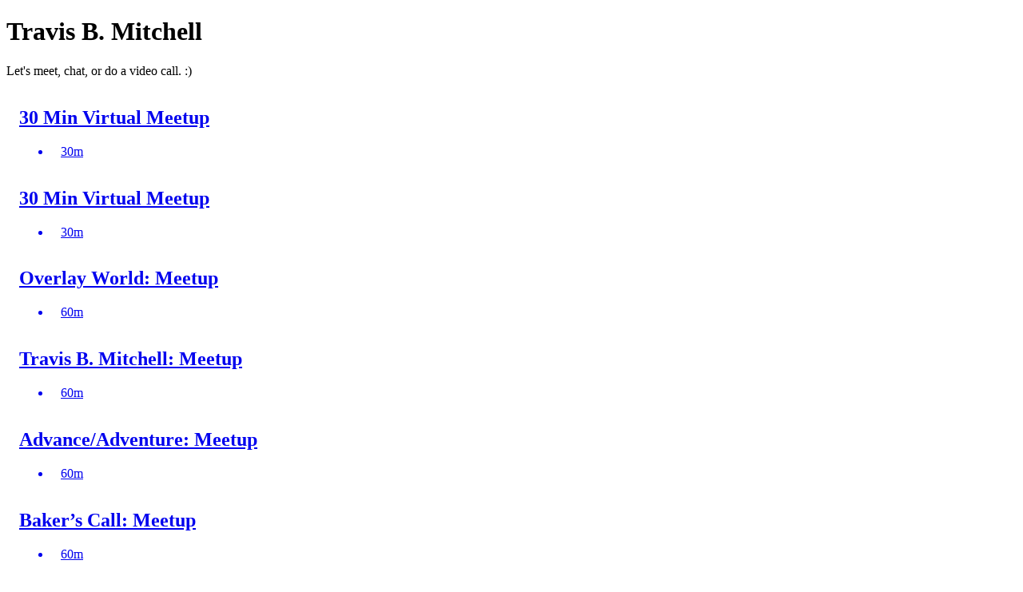

--- FILE ---
content_type: text/html; charset=utf-8
request_url: https://cal.com/travisbmitchell
body_size: 89439
content:
<!DOCTYPE html><html class="notranslate" translate="no" lang="en" dir="ltr" data-nextjs-router="app"><head nonce="PRjnhmB4jfEnLSfn0dEkww=="><meta charSet="utf-8"/><meta name="viewport" content="width=device-width, initial-scale=1, maximum-scale=1, viewport-fit=cover, user-scalable=no"/><link rel="stylesheet" href="/_next/static/chunks/d37435a8127078d7.css" data-precedence="next"/><link rel="stylesheet" href="/_next/static/chunks/91c7f34dacd8a53d.css" data-precedence="next"/><link rel="preload" as="script" fetchPriority="low" href="/_next/static/chunks/0db9582d3df9f544.js"/><script src="/_next/static/chunks/d2dd5441ca980432.js" async=""></script><script src="/_next/static/chunks/9356b101653dffc9.js" async=""></script><script src="/_next/static/chunks/2c8ec823478b9902.js" async=""></script><script src="/_next/static/chunks/fd1dc0609120dcf1.js" async=""></script><script src="/_next/static/chunks/671b78f2bb91667e.js" async=""></script><script src="/_next/static/chunks/turbopack-fc8a6cde07f108b8.js" async=""></script><script src="/_next/static/chunks/ce243358cc07081a.js" async=""></script><script src="/_next/static/chunks/063afa6f2312ece9.js" async=""></script><script src="/_next/static/chunks/c69322ac2f0e13d1.js" async=""></script><script src="/_next/static/chunks/4ee86da19f28a7d3.js" async=""></script><script src="/_next/static/chunks/0b63b4220fffcd98.js" async=""></script><script src="/_next/static/chunks/704e776373b3c84f.js" async=""></script><script src="/_next/static/chunks/3335857c7214ae34.js" async=""></script><script src="/_next/static/chunks/bd9f11cb11335eeb.js" async=""></script><script src="/_next/static/chunks/445db13da20df419.js" async=""></script><script src="/_next/static/chunks/42d2a77a50cd0f54.js" async=""></script><script src="/_next/static/chunks/a25de30611f41b69.js" async=""></script><script src="/_next/static/chunks/599a57f7f1abbc2c.js" async=""></script><script src="/_next/static/chunks/18c93ba98f76a806.js" async=""></script><script src="/_next/static/chunks/2df7ed144379b81d.js" async=""></script><script src="/_next/static/chunks/a3a2ac77288d904a.js" async=""></script><script src="/_next/static/chunks/ce4f090b2e6b4099.js" async=""></script><script src="/_next/static/chunks/441a54bb6efa7011.js" async=""></script><script src="/_next/static/chunks/47a82ff049236ebb.js" async=""></script><script src="/_next/static/chunks/41d41e75445aa66e.js" async=""></script><script src="/_next/static/chunks/a3705f81c17e736a.js" async=""></script><script src="/_next/static/chunks/b1d67c5b25dcfb05.js" async=""></script><script src="/_next/static/chunks/8ca12148047c5fc9.js" async=""></script><script src="/_next/static/chunks/10afecc455187965.js" async=""></script><script src="/_next/static/chunks/9f4e9fd4304148cd.js" async=""></script><script src="/_next/static/chunks/9ddcd6632b0fc13d.js" async=""></script><script src="/_next/static/chunks/671f0219b30c8a77.js" async=""></script><script src="/_next/static/chunks/9d8fdf1158844d2a.js" async=""></script><script src="/_next/static/chunks/0de575de34b82eb4.js" async=""></script><script src="/_next/static/chunks/522347c8baea7c38.js" async=""></script><script src="/_next/static/chunks/85e633a77eb7f8c9.js" async=""></script><script src="/_next/static/chunks/f12779f44d726e51.js" async=""></script><link rel="preload" href="/_next/static/chunks/afb78e6c8d868089.js" as="script" fetchPriority="low"/><meta name="next-size-adjust" content=""/><meta name="theme-color" media="(prefers-color-scheme: light)" content="#f9fafb"/><meta name="theme-color" media="(prefers-color-scheme: dark)" content="#1C1C1C"/><style>
          :root {
            --font-sans: Inter, Inter Fallback;
            --font-cal: calFont, calFont Fallback;
          }
        </style><script src="/_next/static/chunks/a6dad97d9634a72d.js" noModule=""></script></head><body class="dark:bg-default bg-subtle antialiased" style="visibility:visible;opacity:1"><div hidden=""><!--$?--><template id="B:0"></template><!--/$--></div><script nonce="PRjnhmB4jfEnLSfn0dEkww==">!function(){try{var d=document.documentElement,c=d.classList;c.remove('light','dark');var e=localStorage.getItem('booking-theme:en');if('system'===e||(!e&&true)){var t='(prefers-color-scheme: dark)',m=window.matchMedia(t);if(m.media!==t||m.matches){c.add('dark')}else{c.add('light')}}else if(e){c.add(e|| '')}}catch(e){}}()</script><!--$--><!--/$--><div class="mx-auto"><main class="mx-auto max-w-3xl px-4 py-12"><div class="border-subtle bg-default text-default mb-8 overflow-hidden rounded-xl border"><div class="p-4"><span class="bg-emphasis border-default relative inline-flex aspect-square items-center justify-center border align-top w-16 h-16 min-w-16 min-h-16 rounded-full overflow-hidden"></span><h1 class="font-cal text-emphasis mb-1 text-xl mt-4" data-testid="name-title">Travis B. Mitchell</h1><div class="text-default wrap-break-word text-sm [&amp;_a]:text-blue-500 [&amp;_a]:underline [&amp;_a]:hover:text-blue-600"><p>Let's meet, chat, or do a video call. :)</p>
</div></div></div><div class="rounded-md  border-subtle border" data-testid="event-types"><a style="display:flex" class="bg-default border-subtle dark:bg-cal-muted dark:hover:bg-subtle hover:bg-cal-muted group relative border-b transition first:rounded-t-md last:rounded-b-md last:border-b-0" data-testid="event-type-link" href="/travisbmitchell/15min"><svg height="16" width="16" class="fill-transparent text-emphasis absolute right-4 top-4 h-4 w-4 opacity-0 transition-opacity group-hover:opacity-100" aria-hidden="true"><use href="#arrow-right"></use></svg><div class="block w-full p-5"><div class="flex flex-wrap items-center"><h2 class="text-default pr-2 text-sm font-semibold">30 Min Virtual Meetup</h2></div><div class="text-subtle"><ul class="mt-2 flex flex-wrap gap-x-2 gap-y-1"><li><div class="font-medium inline-flex items-center justify-center rounded-[4px] gap-x-1 bg-emphasis text-emphasis py-1 px-1.5 text-xs leading-none"><svg height="16" width="16" class="fill-transparent stroke-[3px]" data-testid="start-icon" style="width:12px;height:12px" aria-hidden="true"><use href="#clock"></use></svg>30<!-- -->m</div></li></ul></div></div></a><a style="display:flex" class="bg-default border-subtle dark:bg-cal-muted dark:hover:bg-subtle hover:bg-cal-muted group relative border-b transition first:rounded-t-md last:rounded-b-md last:border-b-0" data-testid="event-type-link" href="/travisbmitchell/30min"><svg height="16" width="16" class="fill-transparent text-emphasis absolute right-4 top-4 h-4 w-4 opacity-0 transition-opacity group-hover:opacity-100" aria-hidden="true"><use href="#arrow-right"></use></svg><div class="block w-full p-5"><div class="flex flex-wrap items-center"><h2 class="text-default pr-2 text-sm font-semibold">30 Min Virtual Meetup</h2></div><div class="text-subtle"><ul class="mt-2 flex flex-wrap gap-x-2 gap-y-1"><li><div class="font-medium inline-flex items-center justify-center rounded-[4px] gap-x-1 bg-emphasis text-emphasis py-1 px-1.5 text-xs leading-none"><svg height="16" width="16" class="fill-transparent stroke-[3px]" data-testid="start-icon" style="width:12px;height:12px" aria-hidden="true"><use href="#clock"></use></svg>30<!-- -->m</div></li></ul></div></div></a><a style="display:flex" class="bg-default border-subtle dark:bg-cal-muted dark:hover:bg-subtle hover:bg-cal-muted group relative border-b transition first:rounded-t-md last:rounded-b-md last:border-b-0" data-testid="event-type-link" href="/travisbmitchell/overlay-world-meetup"><svg height="16" width="16" class="fill-transparent text-emphasis absolute right-4 top-4 h-4 w-4 opacity-0 transition-opacity group-hover:opacity-100" aria-hidden="true"><use href="#arrow-right"></use></svg><div class="block w-full p-5"><div class="flex flex-wrap items-center"><h2 class="text-default pr-2 text-sm font-semibold">Overlay World: Meetup</h2></div><div class="text-subtle"><ul class="mt-2 flex flex-wrap gap-x-2 gap-y-1"><li><div class="font-medium inline-flex items-center justify-center rounded-[4px] gap-x-1 bg-emphasis text-emphasis py-1 px-1.5 text-xs leading-none"><svg height="16" width="16" class="fill-transparent stroke-[3px]" data-testid="start-icon" style="width:12px;height:12px" aria-hidden="true"><use href="#clock"></use></svg>60<!-- -->m</div></li></ul></div></div></a><a style="display:flex" class="bg-default border-subtle dark:bg-cal-muted dark:hover:bg-subtle hover:bg-cal-muted group relative border-b transition first:rounded-t-md last:rounded-b-md last:border-b-0" data-testid="event-type-link" href="/travisbmitchell/travis-b--mitchell-meetup"><svg height="16" width="16" class="fill-transparent text-emphasis absolute right-4 top-4 h-4 w-4 opacity-0 transition-opacity group-hover:opacity-100" aria-hidden="true"><use href="#arrow-right"></use></svg><div class="block w-full p-5"><div class="flex flex-wrap items-center"><h2 class="text-default pr-2 text-sm font-semibold">Travis B. Mitchell: Meetup</h2></div><div class="text-subtle"><ul class="mt-2 flex flex-wrap gap-x-2 gap-y-1"><li><div class="font-medium inline-flex items-center justify-center rounded-[4px] gap-x-1 bg-emphasis text-emphasis py-1 px-1.5 text-xs leading-none"><svg height="16" width="16" class="fill-transparent stroke-[3px]" data-testid="start-icon" style="width:12px;height:12px" aria-hidden="true"><use href="#clock"></use></svg>60<!-- -->m</div></li></ul></div></div></a><a style="display:flex" class="bg-default border-subtle dark:bg-cal-muted dark:hover:bg-subtle hover:bg-cal-muted group relative border-b transition first:rounded-t-md last:rounded-b-md last:border-b-0" data-testid="event-type-link" href="/travisbmitchell/advance-adventure-meetup"><svg height="16" width="16" class="fill-transparent text-emphasis absolute right-4 top-4 h-4 w-4 opacity-0 transition-opacity group-hover:opacity-100" aria-hidden="true"><use href="#arrow-right"></use></svg><div class="block w-full p-5"><div class="flex flex-wrap items-center"><h2 class="text-default pr-2 text-sm font-semibold">Advance/Adventure: Meetup</h2></div><div class="text-subtle"><ul class="mt-2 flex flex-wrap gap-x-2 gap-y-1"><li><div class="font-medium inline-flex items-center justify-center rounded-[4px] gap-x-1 bg-emphasis text-emphasis py-1 px-1.5 text-xs leading-none"><svg height="16" width="16" class="fill-transparent stroke-[3px]" data-testid="start-icon" style="width:12px;height:12px" aria-hidden="true"><use href="#clock"></use></svg>60<!-- -->m</div></li></ul></div></div></a><a style="display:flex" class="bg-default border-subtle dark:bg-cal-muted dark:hover:bg-subtle hover:bg-cal-muted group relative border-b transition first:rounded-t-md last:rounded-b-md last:border-b-0" data-testid="event-type-link" href="/travisbmitchell/baker-s-call-meetup"><svg height="16" width="16" class="fill-transparent text-emphasis absolute right-4 top-4 h-4 w-4 opacity-0 transition-opacity group-hover:opacity-100" aria-hidden="true"><use href="#arrow-right"></use></svg><div class="block w-full p-5"><div class="flex flex-wrap items-center"><h2 class="text-default pr-2 text-sm font-semibold">Baker’s Call: Meetup</h2></div><div class="text-subtle"><ul class="mt-2 flex flex-wrap gap-x-2 gap-y-1"><li><div class="font-medium inline-flex items-center justify-center rounded-[4px] gap-x-1 bg-emphasis text-emphasis py-1 px-1.5 text-xs leading-none"><svg height="16" width="16" class="fill-transparent stroke-[3px]" data-testid="start-icon" style="width:12px;height:12px" aria-hidden="true"><use href="#clock"></use></svg>60<!-- -->m</div></li></ul></div></div></a><a style="display:flex" class="bg-default border-subtle dark:bg-cal-muted dark:hover:bg-subtle hover:bg-cal-muted group relative border-b transition first:rounded-t-md last:rounded-b-md last:border-b-0" data-testid="event-type-link" href="/travisbmitchell/clearcut-tuts-meetup"><svg height="16" width="16" class="fill-transparent text-emphasis absolute right-4 top-4 h-4 w-4 opacity-0 transition-opacity group-hover:opacity-100" aria-hidden="true"><use href="#arrow-right"></use></svg><div class="block w-full p-5"><div class="flex flex-wrap items-center"><h2 class="text-default pr-2 text-sm font-semibold">Clearcut Tuts: Meetup</h2></div><div class="text-subtle"><ul class="mt-2 flex flex-wrap gap-x-2 gap-y-1"><li><div class="font-medium inline-flex items-center justify-center rounded-[4px] gap-x-1 bg-emphasis text-emphasis py-1 px-1.5 text-xs leading-none"><svg height="16" width="16" class="fill-transparent stroke-[3px]" data-testid="start-icon" style="width:12px;height:12px" aria-hidden="true"><use href="#clock"></use></svg>60<!-- -->m</div></li></ul></div></div></a><a style="display:flex" class="bg-default border-subtle dark:bg-cal-muted dark:hover:bg-subtle hover:bg-cal-muted group relative border-b transition first:rounded-t-md last:rounded-b-md last:border-b-0" data-testid="event-type-link" href="/travisbmitchell/coffeebar-meetup"><svg height="16" width="16" class="fill-transparent text-emphasis absolute right-4 top-4 h-4 w-4 opacity-0 transition-opacity group-hover:opacity-100" aria-hidden="true"><use href="#arrow-right"></use></svg><div class="block w-full p-5"><div class="flex flex-wrap items-center"><h2 class="text-default pr-2 text-sm font-semibold">CoffeeBar: Meetup</h2></div><div class="text-subtle"><ul class="mt-2 flex flex-wrap gap-x-2 gap-y-1"><li><div class="font-medium inline-flex items-center justify-center rounded-[4px] gap-x-1 bg-emphasis text-emphasis py-1 px-1.5 text-xs leading-none"><svg height="16" width="16" class="fill-transparent stroke-[3px]" data-testid="start-icon" style="width:12px;height:12px" aria-hidden="true"><use href="#clock"></use></svg>60<!-- -->m</div></li></ul></div></div></a><a style="display:flex" class="bg-default border-subtle dark:bg-cal-muted dark:hover:bg-subtle hover:bg-cal-muted group relative border-b transition first:rounded-t-md last:rounded-b-md last:border-b-0" data-testid="event-type-link" href="/travisbmitchell/collision-coalition-meetup"><svg height="16" width="16" class="fill-transparent text-emphasis absolute right-4 top-4 h-4 w-4 opacity-0 transition-opacity group-hover:opacity-100" aria-hidden="true"><use href="#arrow-right"></use></svg><div class="block w-full p-5"><div class="flex flex-wrap items-center"><h2 class="text-default pr-2 text-sm font-semibold">Collision Coalition: Meetup</h2></div><div class="text-subtle"><ul class="mt-2 flex flex-wrap gap-x-2 gap-y-1"><li><div class="font-medium inline-flex items-center justify-center rounded-[4px] gap-x-1 bg-emphasis text-emphasis py-1 px-1.5 text-xs leading-none"><svg height="16" width="16" class="fill-transparent stroke-[3px]" data-testid="start-icon" style="width:12px;height:12px" aria-hidden="true"><use href="#clock"></use></svg>60<!-- -->m</div></li></ul></div></div></a><a style="display:flex" class="bg-default border-subtle dark:bg-cal-muted dark:hover:bg-subtle hover:bg-cal-muted group relative border-b transition first:rounded-t-md last:rounded-b-md last:border-b-0" data-testid="event-type-link" href="/travisbmitchell/courtside-coaching-meetup"><svg height="16" width="16" class="fill-transparent text-emphasis absolute right-4 top-4 h-4 w-4 opacity-0 transition-opacity group-hover:opacity-100" aria-hidden="true"><use href="#arrow-right"></use></svg><div class="block w-full p-5"><div class="flex flex-wrap items-center"><h2 class="text-default pr-2 text-sm font-semibold">Courtside Coaching: Meetup</h2></div><div class="text-subtle"><ul class="mt-2 flex flex-wrap gap-x-2 gap-y-1"><li><div class="font-medium inline-flex items-center justify-center rounded-[4px] gap-x-1 bg-emphasis text-emphasis py-1 px-1.5 text-xs leading-none"><svg height="16" width="16" class="fill-transparent stroke-[3px]" data-testid="start-icon" style="width:12px;height:12px" aria-hidden="true"><use href="#clock"></use></svg>60<!-- -->m</div></li></ul></div></div></a><a style="display:flex" class="bg-default border-subtle dark:bg-cal-muted dark:hover:bg-subtle hover:bg-cal-muted group relative border-b transition first:rounded-t-md last:rounded-b-md last:border-b-0" data-testid="event-type-link" href="/travisbmitchell/cross-create-meetup"><svg height="16" width="16" class="fill-transparent text-emphasis absolute right-4 top-4 h-4 w-4 opacity-0 transition-opacity group-hover:opacity-100" aria-hidden="true"><use href="#arrow-right"></use></svg><div class="block w-full p-5"><div class="flex flex-wrap items-center"><h2 class="text-default pr-2 text-sm font-semibold">Cross Create: Meetup</h2></div><div class="text-subtle"><ul class="mt-2 flex flex-wrap gap-x-2 gap-y-1"><li><div class="font-medium inline-flex items-center justify-center rounded-[4px] gap-x-1 bg-emphasis text-emphasis py-1 px-1.5 text-xs leading-none"><svg height="16" width="16" class="fill-transparent stroke-[3px]" data-testid="start-icon" style="width:12px;height:12px" aria-hidden="true"><use href="#clock"></use></svg>60<!-- -->m</div></li></ul></div></div></a><a style="display:flex" class="bg-default border-subtle dark:bg-cal-muted dark:hover:bg-subtle hover:bg-cal-muted group relative border-b transition first:rounded-t-md last:rounded-b-md last:border-b-0" data-testid="event-type-link" href="/travisbmitchell/dance-or-die--meetup"><svg height="16" width="16" class="fill-transparent text-emphasis absolute right-4 top-4 h-4 w-4 opacity-0 transition-opacity group-hover:opacity-100" aria-hidden="true"><use href="#arrow-right"></use></svg><div class="block w-full p-5"><div class="flex flex-wrap items-center"><h2 class="text-default pr-2 text-sm font-semibold">Dance or Die: Meetup</h2></div><div class="text-subtle"><ul class="mt-2 flex flex-wrap gap-x-2 gap-y-1"><li><div class="font-medium inline-flex items-center justify-center rounded-[4px] gap-x-1 bg-emphasis text-emphasis py-1 px-1.5 text-xs leading-none"><svg height="16" width="16" class="fill-transparent stroke-[3px]" data-testid="start-icon" style="width:12px;height:12px" aria-hidden="true"><use href="#clock"></use></svg>60<!-- -->m</div></li></ul></div></div></a><a style="display:flex" class="bg-default border-subtle dark:bg-cal-muted dark:hover:bg-subtle hover:bg-cal-muted group relative border-b transition first:rounded-t-md last:rounded-b-md last:border-b-0" data-testid="event-type-link" href="/travisbmitchell/dedicated-debit--meetup"><svg height="16" width="16" class="fill-transparent text-emphasis absolute right-4 top-4 h-4 w-4 opacity-0 transition-opacity group-hover:opacity-100" aria-hidden="true"><use href="#arrow-right"></use></svg><div class="block w-full p-5"><div class="flex flex-wrap items-center"><h2 class="text-default pr-2 text-sm font-semibold">Dedicated Debit: Meetup</h2></div><div class="text-subtle"><ul class="mt-2 flex flex-wrap gap-x-2 gap-y-1"><li><div class="font-medium inline-flex items-center justify-center rounded-[4px] gap-x-1 bg-emphasis text-emphasis py-1 px-1.5 text-xs leading-none"><svg height="16" width="16" class="fill-transparent stroke-[3px]" data-testid="start-icon" style="width:12px;height:12px" aria-hidden="true"><use href="#clock"></use></svg>60<!-- -->m</div></li></ul></div></div></a><a style="display:flex" class="bg-default border-subtle dark:bg-cal-muted dark:hover:bg-subtle hover:bg-cal-muted group relative border-b transition first:rounded-t-md last:rounded-b-md last:border-b-0" data-testid="event-type-link" href="/travisbmitchell/eternal-investment-venture-eiv--meetup"><svg height="16" width="16" class="fill-transparent text-emphasis absolute right-4 top-4 h-4 w-4 opacity-0 transition-opacity group-hover:opacity-100" aria-hidden="true"><use href="#arrow-right"></use></svg><div class="block w-full p-5"><div class="flex flex-wrap items-center"><h2 class="text-default pr-2 text-sm font-semibold">Eternal Investment Venture EIV: Meetup</h2></div><div class="text-subtle"><ul class="mt-2 flex flex-wrap gap-x-2 gap-y-1"><li><div class="font-medium inline-flex items-center justify-center rounded-[4px] gap-x-1 bg-emphasis text-emphasis py-1 px-1.5 text-xs leading-none"><svg height="16" width="16" class="fill-transparent stroke-[3px]" data-testid="start-icon" style="width:12px;height:12px" aria-hidden="true"><use href="#clock"></use></svg>60<!-- -->m</div></li></ul></div></div></a><a style="display:flex" class="bg-default border-subtle dark:bg-cal-muted dark:hover:bg-subtle hover:bg-cal-muted group relative border-b transition first:rounded-t-md last:rounded-b-md last:border-b-0" data-testid="event-type-link" href="/travisbmitchell/farlight-media--meetup"><svg height="16" width="16" class="fill-transparent text-emphasis absolute right-4 top-4 h-4 w-4 opacity-0 transition-opacity group-hover:opacity-100" aria-hidden="true"><use href="#arrow-right"></use></svg><div class="block w-full p-5"><div class="flex flex-wrap items-center"><h2 class="text-default pr-2 text-sm font-semibold">Farlight Medias: Meetup</h2></div><div class="text-subtle"><ul class="mt-2 flex flex-wrap gap-x-2 gap-y-1"><li><div class="font-medium inline-flex items-center justify-center rounded-[4px] gap-x-1 bg-emphasis text-emphasis py-1 px-1.5 text-xs leading-none"><svg height="16" width="16" class="fill-transparent stroke-[3px]" data-testid="start-icon" style="width:12px;height:12px" aria-hidden="true"><use href="#clock"></use></svg>60<!-- -->m</div></li></ul></div></div></a><a style="display:flex" class="bg-default border-subtle dark:bg-cal-muted dark:hover:bg-subtle hover:bg-cal-muted group relative border-b transition first:rounded-t-md last:rounded-b-md last:border-b-0" data-testid="event-type-link" href="/travisbmitchell/galry-art--meetup"><svg height="16" width="16" class="fill-transparent text-emphasis absolute right-4 top-4 h-4 w-4 opacity-0 transition-opacity group-hover:opacity-100" aria-hidden="true"><use href="#arrow-right"></use></svg><div class="block w-full p-5"><div class="flex flex-wrap items-center"><h2 class="text-default pr-2 text-sm font-semibold">Galry Art: Meetup</h2></div><div class="text-subtle"><ul class="mt-2 flex flex-wrap gap-x-2 gap-y-1"><li><div class="font-medium inline-flex items-center justify-center rounded-[4px] gap-x-1 bg-emphasis text-emphasis py-1 px-1.5 text-xs leading-none"><svg height="16" width="16" class="fill-transparent stroke-[3px]" data-testid="start-icon" style="width:12px;height:12px" aria-hidden="true"><use href="#clock"></use></svg>60<!-- -->m</div></li></ul></div></div></a><a style="display:flex" class="bg-default border-subtle dark:bg-cal-muted dark:hover:bg-subtle hover:bg-cal-muted group relative border-b transition first:rounded-t-md last:rounded-b-md last:border-b-0" data-testid="event-type-link" href="/travisbmitchell/how-can-i-help--meetup"><svg height="16" width="16" class="fill-transparent text-emphasis absolute right-4 top-4 h-4 w-4 opacity-0 transition-opacity group-hover:opacity-100" aria-hidden="true"><use href="#arrow-right"></use></svg><div class="block w-full p-5"><div class="flex flex-wrap items-center"><h2 class="text-default pr-2 text-sm font-semibold">How Can I Help: Meetup</h2></div><div class="text-subtle"><ul class="mt-2 flex flex-wrap gap-x-2 gap-y-1"><li><div class="font-medium inline-flex items-center justify-center rounded-[4px] gap-x-1 bg-emphasis text-emphasis py-1 px-1.5 text-xs leading-none"><svg height="16" width="16" class="fill-transparent stroke-[3px]" data-testid="start-icon" style="width:12px;height:12px" aria-hidden="true"><use href="#clock"></use></svg>60<!-- -->m</div></li></ul></div></div></a><a style="display:flex" class="bg-default border-subtle dark:bg-cal-muted dark:hover:bg-subtle hover:bg-cal-muted group relative border-b transition first:rounded-t-md last:rounded-b-md last:border-b-0" data-testid="event-type-link" href="/travisbmitchell/ignition-divinity-school--meetup"><svg height="16" width="16" class="fill-transparent text-emphasis absolute right-4 top-4 h-4 w-4 opacity-0 transition-opacity group-hover:opacity-100" aria-hidden="true"><use href="#arrow-right"></use></svg><div class="block w-full p-5"><div class="flex flex-wrap items-center"><h2 class="text-default pr-2 text-sm font-semibold">Ignition Divinity School: Meetup</h2></div><div class="text-subtle"><ul class="mt-2 flex flex-wrap gap-x-2 gap-y-1"><li><div class="font-medium inline-flex items-center justify-center rounded-[4px] gap-x-1 bg-emphasis text-emphasis py-1 px-1.5 text-xs leading-none"><svg height="16" width="16" class="fill-transparent stroke-[3px]" data-testid="start-icon" style="width:12px;height:12px" aria-hidden="true"><use href="#clock"></use></svg>60<!-- -->m</div></li></ul></div></div></a><a style="display:flex" class="bg-default border-subtle dark:bg-cal-muted dark:hover:bg-subtle hover:bg-cal-muted group relative border-b transition first:rounded-t-md last:rounded-b-md last:border-b-0" data-testid="event-type-link" href="/travisbmitchell/kidcando--meetup"><svg height="16" width="16" class="fill-transparent text-emphasis absolute right-4 top-4 h-4 w-4 opacity-0 transition-opacity group-hover:opacity-100" aria-hidden="true"><use href="#arrow-right"></use></svg><div class="block w-full p-5"><div class="flex flex-wrap items-center"><h2 class="text-default pr-2 text-sm font-semibold">KidCanDO: Meetup</h2></div><div class="text-subtle"><ul class="mt-2 flex flex-wrap gap-x-2 gap-y-1"><li><div class="font-medium inline-flex items-center justify-center rounded-[4px] gap-x-1 bg-emphasis text-emphasis py-1 px-1.5 text-xs leading-none"><svg height="16" width="16" class="fill-transparent stroke-[3px]" data-testid="start-icon" style="width:12px;height:12px" aria-hidden="true"><use href="#clock"></use></svg>60<!-- -->m</div></li></ul></div></div></a><a style="display:flex" class="bg-default border-subtle dark:bg-cal-muted dark:hover:bg-subtle hover:bg-cal-muted group relative border-b transition first:rounded-t-md last:rounded-b-md last:border-b-0" data-testid="event-type-link" href="/travisbmitchell/light-machine--meetup"><svg height="16" width="16" class="fill-transparent text-emphasis absolute right-4 top-4 h-4 w-4 opacity-0 transition-opacity group-hover:opacity-100" aria-hidden="true"><use href="#arrow-right"></use></svg><div class="block w-full p-5"><div class="flex flex-wrap items-center"><h2 class="text-default pr-2 text-sm font-semibold">Light Machine: Meetup</h2></div><div class="text-subtle"><ul class="mt-2 flex flex-wrap gap-x-2 gap-y-1"><li><div class="font-medium inline-flex items-center justify-center rounded-[4px] gap-x-1 bg-emphasis text-emphasis py-1 px-1.5 text-xs leading-none"><svg height="16" width="16" class="fill-transparent stroke-[3px]" data-testid="start-icon" style="width:12px;height:12px" aria-hidden="true"><use href="#clock"></use></svg>60<!-- -->m</div></li></ul></div></div></a><a style="display:flex" class="bg-default border-subtle dark:bg-cal-muted dark:hover:bg-subtle hover:bg-cal-muted group relative border-b transition first:rounded-t-md last:rounded-b-md last:border-b-0" data-testid="event-type-link" href="/travisbmitchell/light-that-fire--meetup"><svg height="16" width="16" class="fill-transparent text-emphasis absolute right-4 top-4 h-4 w-4 opacity-0 transition-opacity group-hover:opacity-100" aria-hidden="true"><use href="#arrow-right"></use></svg><div class="block w-full p-5"><div class="flex flex-wrap items-center"><h2 class="text-default pr-2 text-sm font-semibold">Light That Fire: Meetup</h2></div><div class="text-subtle"><ul class="mt-2 flex flex-wrap gap-x-2 gap-y-1"><li><div class="font-medium inline-flex items-center justify-center rounded-[4px] gap-x-1 bg-emphasis text-emphasis py-1 px-1.5 text-xs leading-none"><svg height="16" width="16" class="fill-transparent stroke-[3px]" data-testid="start-icon" style="width:12px;height:12px" aria-hidden="true"><use href="#clock"></use></svg>60<!-- -->m</div></li></ul></div></div></a><a style="display:flex" class="bg-default border-subtle dark:bg-cal-muted dark:hover:bg-subtle hover:bg-cal-muted group relative border-b transition first:rounded-t-md last:rounded-b-md last:border-b-0" data-testid="event-type-link" href="/travisbmitchell/marketing-pro-plus--meetup"><svg height="16" width="16" class="fill-transparent text-emphasis absolute right-4 top-4 h-4 w-4 opacity-0 transition-opacity group-hover:opacity-100" aria-hidden="true"><use href="#arrow-right"></use></svg><div class="block w-full p-5"><div class="flex flex-wrap items-center"><h2 class="text-default pr-2 text-sm font-semibold">Marketing Pro Plus: Meetup</h2></div><div class="text-subtle"><ul class="mt-2 flex flex-wrap gap-x-2 gap-y-1"><li><div class="font-medium inline-flex items-center justify-center rounded-[4px] gap-x-1 bg-emphasis text-emphasis py-1 px-1.5 text-xs leading-none"><svg height="16" width="16" class="fill-transparent stroke-[3px]" data-testid="start-icon" style="width:12px;height:12px" aria-hidden="true"><use href="#clock"></use></svg>60<!-- -->m</div></li></ul></div></div></a><a style="display:flex" class="bg-default border-subtle dark:bg-cal-muted dark:hover:bg-subtle hover:bg-cal-muted group relative border-b transition first:rounded-t-md last:rounded-b-md last:border-b-0" data-testid="event-type-link" href="/travisbmitchell/mark-twin-games-meetup"><svg height="16" width="16" class="fill-transparent text-emphasis absolute right-4 top-4 h-4 w-4 opacity-0 transition-opacity group-hover:opacity-100" aria-hidden="true"><use href="#arrow-right"></use></svg><div class="block w-full p-5"><div class="flex flex-wrap items-center"><h2 class="text-default pr-2 text-sm font-semibold">Mark-Twin Games: Meetup</h2></div><div class="text-subtle"><ul class="mt-2 flex flex-wrap gap-x-2 gap-y-1"><li><div class="font-medium inline-flex items-center justify-center rounded-[4px] gap-x-1 bg-emphasis text-emphasis py-1 px-1.5 text-xs leading-none"><svg height="16" width="16" class="fill-transparent stroke-[3px]" data-testid="start-icon" style="width:12px;height:12px" aria-hidden="true"><use href="#clock"></use></svg>60<!-- -->m</div></li></ul></div></div></a><a style="display:flex" class="bg-default border-subtle dark:bg-cal-muted dark:hover:bg-subtle hover:bg-cal-muted group relative border-b transition first:rounded-t-md last:rounded-b-md last:border-b-0" data-testid="event-type-link" href="/travisbmitchell/mockmo--meetup"><svg height="16" width="16" class="fill-transparent text-emphasis absolute right-4 top-4 h-4 w-4 opacity-0 transition-opacity group-hover:opacity-100" aria-hidden="true"><use href="#arrow-right"></use></svg><div class="block w-full p-5"><div class="flex flex-wrap items-center"><h2 class="text-default pr-2 text-sm font-semibold">MockMo: Meetup</h2></div><div class="text-subtle"><ul class="mt-2 flex flex-wrap gap-x-2 gap-y-1"><li><div class="font-medium inline-flex items-center justify-center rounded-[4px] gap-x-1 bg-emphasis text-emphasis py-1 px-1.5 text-xs leading-none"><svg height="16" width="16" class="fill-transparent stroke-[3px]" data-testid="start-icon" style="width:12px;height:12px" aria-hidden="true"><use href="#clock"></use></svg>60<!-- -->m</div></li></ul></div></div></a><a style="display:flex" class="bg-default border-subtle dark:bg-cal-muted dark:hover:bg-subtle hover:bg-cal-muted group relative border-b transition first:rounded-t-md last:rounded-b-md last:border-b-0" data-testid="event-type-link" href="/travisbmitchell/open-heart-chat--meetup"><svg height="16" width="16" class="fill-transparent text-emphasis absolute right-4 top-4 h-4 w-4 opacity-0 transition-opacity group-hover:opacity-100" aria-hidden="true"><use href="#arrow-right"></use></svg><div class="block w-full p-5"><div class="flex flex-wrap items-center"><h2 class="text-default pr-2 text-sm font-semibold">Open Heart Chat: Meetup</h2></div><div class="text-subtle"><ul class="mt-2 flex flex-wrap gap-x-2 gap-y-1"><li><div class="font-medium inline-flex items-center justify-center rounded-[4px] gap-x-1 bg-emphasis text-emphasis py-1 px-1.5 text-xs leading-none"><svg height="16" width="16" class="fill-transparent stroke-[3px]" data-testid="start-icon" style="width:12px;height:12px" aria-hidden="true"><use href="#clock"></use></svg>60<!-- -->m</div></li></ul></div></div></a><a style="display:flex" class="bg-default border-subtle dark:bg-cal-muted dark:hover:bg-subtle hover:bg-cal-muted group relative border-b transition first:rounded-t-md last:rounded-b-md last:border-b-0" data-testid="event-type-link" href="/travisbmitchell/overlay-church--meetup"><svg height="16" width="16" class="fill-transparent text-emphasis absolute right-4 top-4 h-4 w-4 opacity-0 transition-opacity group-hover:opacity-100" aria-hidden="true"><use href="#arrow-right"></use></svg><div class="block w-full p-5"><div class="flex flex-wrap items-center"><h2 class="text-default pr-2 text-sm font-semibold">Overlay Church: Meetup</h2></div><div class="text-subtle"><ul class="mt-2 flex flex-wrap gap-x-2 gap-y-1"><li><div class="font-medium inline-flex items-center justify-center rounded-[4px] gap-x-1 bg-emphasis text-emphasis py-1 px-1.5 text-xs leading-none"><svg height="16" width="16" class="fill-transparent stroke-[3px]" data-testid="start-icon" style="width:12px;height:12px" aria-hidden="true"><use href="#clock"></use></svg>60<!-- -->m</div></li></ul></div></div></a><a style="display:flex" class="bg-default border-subtle dark:bg-cal-muted dark:hover:bg-subtle hover:bg-cal-muted group relative border-b transition first:rounded-t-md last:rounded-b-md last:border-b-0" data-testid="event-type-link" href="/travisbmitchell/palengthium-publishing--meetup"><svg height="16" width="16" class="fill-transparent text-emphasis absolute right-4 top-4 h-4 w-4 opacity-0 transition-opacity group-hover:opacity-100" aria-hidden="true"><use href="#arrow-right"></use></svg><div class="block w-full p-5"><div class="flex flex-wrap items-center"><h2 class="text-default pr-2 text-sm font-semibold">Palengthium Publishing: Meetup</h2></div><div class="text-subtle"><ul class="mt-2 flex flex-wrap gap-x-2 gap-y-1"><li><div class="font-medium inline-flex items-center justify-center rounded-[4px] gap-x-1 bg-emphasis text-emphasis py-1 px-1.5 text-xs leading-none"><svg height="16" width="16" class="fill-transparent stroke-[3px]" data-testid="start-icon" style="width:12px;height:12px" aria-hidden="true"><use href="#clock"></use></svg>60<!-- -->m</div></li></ul></div></div></a><a style="display:flex" class="bg-default border-subtle dark:bg-cal-muted dark:hover:bg-subtle hover:bg-cal-muted group relative border-b transition first:rounded-t-md last:rounded-b-md last:border-b-0" data-testid="event-type-link" href="/travisbmitchell/project-marketing--meetup"><svg height="16" width="16" class="fill-transparent text-emphasis absolute right-4 top-4 h-4 w-4 opacity-0 transition-opacity group-hover:opacity-100" aria-hidden="true"><use href="#arrow-right"></use></svg><div class="block w-full p-5"><div class="flex flex-wrap items-center"><h2 class="text-default pr-2 text-sm font-semibold">Project Marketing: Meetup</h2></div><div class="text-subtle"><ul class="mt-2 flex flex-wrap gap-x-2 gap-y-1"><li><div class="font-medium inline-flex items-center justify-center rounded-[4px] gap-x-1 bg-emphasis text-emphasis py-1 px-1.5 text-xs leading-none"><svg height="16" width="16" class="fill-transparent stroke-[3px]" data-testid="start-icon" style="width:12px;height:12px" aria-hidden="true"><use href="#clock"></use></svg>60<!-- -->m</div></li></ul></div></div></a><a style="display:flex" class="bg-default border-subtle dark:bg-cal-muted dark:hover:bg-subtle hover:bg-cal-muted group relative border-b transition first:rounded-t-md last:rounded-b-md last:border-b-0" data-testid="event-type-link" href="/travisbmitchell/qcowork--meetup"><svg height="16" width="16" class="fill-transparent text-emphasis absolute right-4 top-4 h-4 w-4 opacity-0 transition-opacity group-hover:opacity-100" aria-hidden="true"><use href="#arrow-right"></use></svg><div class="block w-full p-5"><div class="flex flex-wrap items-center"><h2 class="text-default pr-2 text-sm font-semibold">qCowork: Meetup</h2></div><div class="text-subtle"><ul class="mt-2 flex flex-wrap gap-x-2 gap-y-1"><li><div class="font-medium inline-flex items-center justify-center rounded-[4px] gap-x-1 bg-emphasis text-emphasis py-1 px-1.5 text-xs leading-none"><svg height="16" width="16" class="fill-transparent stroke-[3px]" data-testid="start-icon" style="width:12px;height:12px" aria-hidden="true"><use href="#clock"></use></svg>60<!-- -->m</div></li></ul></div></div></a><a style="display:flex" class="bg-default border-subtle dark:bg-cal-muted dark:hover:bg-subtle hover:bg-cal-muted group relative border-b transition first:rounded-t-md last:rounded-b-md last:border-b-0" data-testid="event-type-link" href="/travisbmitchell/quickpress--meetup"><svg height="16" width="16" class="fill-transparent text-emphasis absolute right-4 top-4 h-4 w-4 opacity-0 transition-opacity group-hover:opacity-100" aria-hidden="true"><use href="#arrow-right"></use></svg><div class="block w-full p-5"><div class="flex flex-wrap items-center"><h2 class="text-default pr-2 text-sm font-semibold">Quickpress: Meetup</h2></div><div class="text-subtle"><ul class="mt-2 flex flex-wrap gap-x-2 gap-y-1"><li><div class="font-medium inline-flex items-center justify-center rounded-[4px] gap-x-1 bg-emphasis text-emphasis py-1 px-1.5 text-xs leading-none"><svg height="16" width="16" class="fill-transparent stroke-[3px]" data-testid="start-icon" style="width:12px;height:12px" aria-hidden="true"><use href="#clock"></use></svg>60<!-- -->m</div></li></ul></div></div></a><a style="display:flex" class="bg-default border-subtle dark:bg-cal-muted dark:hover:bg-subtle hover:bg-cal-muted group relative border-b transition first:rounded-t-md last:rounded-b-md last:border-b-0" data-testid="event-type-link" href="/travisbmitchell/season-pass--meetup"><svg height="16" width="16" class="fill-transparent text-emphasis absolute right-4 top-4 h-4 w-4 opacity-0 transition-opacity group-hover:opacity-100" aria-hidden="true"><use href="#arrow-right"></use></svg><div class="block w-full p-5"><div class="flex flex-wrap items-center"><h2 class="text-default pr-2 text-sm font-semibold">Season Pass: Meetup</h2></div><div class="text-subtle"><ul class="mt-2 flex flex-wrap gap-x-2 gap-y-1"><li><div class="font-medium inline-flex items-center justify-center rounded-[4px] gap-x-1 bg-emphasis text-emphasis py-1 px-1.5 text-xs leading-none"><svg height="16" width="16" class="fill-transparent stroke-[3px]" data-testid="start-icon" style="width:12px;height:12px" aria-hidden="true"><use href="#clock"></use></svg>60<!-- -->m</div></li></ul></div></div></a><a style="display:flex" class="bg-default border-subtle dark:bg-cal-muted dark:hover:bg-subtle hover:bg-cal-muted group relative border-b transition first:rounded-t-md last:rounded-b-md last:border-b-0" data-testid="event-type-link" href="/travisbmitchell/shared-app--meetup"><svg height="16" width="16" class="fill-transparent text-emphasis absolute right-4 top-4 h-4 w-4 opacity-0 transition-opacity group-hover:opacity-100" aria-hidden="true"><use href="#arrow-right"></use></svg><div class="block w-full p-5"><div class="flex flex-wrap items-center"><h2 class="text-default pr-2 text-sm font-semibold">Shared App: Meetup</h2></div><div class="text-subtle"><ul class="mt-2 flex flex-wrap gap-x-2 gap-y-1"><li><div class="font-medium inline-flex items-center justify-center rounded-[4px] gap-x-1 bg-emphasis text-emphasis py-1 px-1.5 text-xs leading-none"><svg height="16" width="16" class="fill-transparent stroke-[3px]" data-testid="start-icon" style="width:12px;height:12px" aria-hidden="true"><use href="#clock"></use></svg>60<!-- -->m</div></li></ul></div></div></a><a style="display:flex" class="bg-default border-subtle dark:bg-cal-muted dark:hover:bg-subtle hover:bg-cal-muted group relative border-b transition first:rounded-t-md last:rounded-b-md last:border-b-0" data-testid="event-type-link" href="/travisbmitchell/stage-manager--meetup"><svg height="16" width="16" class="fill-transparent text-emphasis absolute right-4 top-4 h-4 w-4 opacity-0 transition-opacity group-hover:opacity-100" aria-hidden="true"><use href="#arrow-right"></use></svg><div class="block w-full p-5"><div class="flex flex-wrap items-center"><h2 class="text-default pr-2 text-sm font-semibold">Stage Manager: Meetup</h2></div><div class="text-subtle"><ul class="mt-2 flex flex-wrap gap-x-2 gap-y-1"><li><div class="font-medium inline-flex items-center justify-center rounded-[4px] gap-x-1 bg-emphasis text-emphasis py-1 px-1.5 text-xs leading-none"><svg height="16" width="16" class="fill-transparent stroke-[3px]" data-testid="start-icon" style="width:12px;height:12px" aria-hidden="true"><use href="#clock"></use></svg>60<!-- -->m</div></li></ul></div></div></a><a style="display:flex" class="bg-default border-subtle dark:bg-cal-muted dark:hover:bg-subtle hover:bg-cal-muted group relative border-b transition first:rounded-t-md last:rounded-b-md last:border-b-0" data-testid="event-type-link" href="/travisbmitchell/studio-core--meetup"><svg height="16" width="16" class="fill-transparent text-emphasis absolute right-4 top-4 h-4 w-4 opacity-0 transition-opacity group-hover:opacity-100" aria-hidden="true"><use href="#arrow-right"></use></svg><div class="block w-full p-5"><div class="flex flex-wrap items-center"><h2 class="text-default pr-2 text-sm font-semibold">Studio Core: Meetup</h2></div><div class="text-subtle"><ul class="mt-2 flex flex-wrap gap-x-2 gap-y-1"><li><div class="font-medium inline-flex items-center justify-center rounded-[4px] gap-x-1 bg-emphasis text-emphasis py-1 px-1.5 text-xs leading-none"><svg height="16" width="16" class="fill-transparent stroke-[3px]" data-testid="start-icon" style="width:12px;height:12px" aria-hidden="true"><use href="#clock"></use></svg>60<!-- -->m</div></li></ul></div></div></a><a style="display:flex" class="bg-default border-subtle dark:bg-cal-muted dark:hover:bg-subtle hover:bg-cal-muted group relative border-b transition first:rounded-t-md last:rounded-b-md last:border-b-0" data-testid="event-type-link" href="/travisbmitchell/subhouse--meetup"><svg height="16" width="16" class="fill-transparent text-emphasis absolute right-4 top-4 h-4 w-4 opacity-0 transition-opacity group-hover:opacity-100" aria-hidden="true"><use href="#arrow-right"></use></svg><div class="block w-full p-5"><div class="flex flex-wrap items-center"><h2 class="text-default pr-2 text-sm font-semibold">Subhouse: Meetup</h2></div><div class="text-subtle"><ul class="mt-2 flex flex-wrap gap-x-2 gap-y-1"><li><div class="font-medium inline-flex items-center justify-center rounded-[4px] gap-x-1 bg-emphasis text-emphasis py-1 px-1.5 text-xs leading-none"><svg height="16" width="16" class="fill-transparent stroke-[3px]" data-testid="start-icon" style="width:12px;height:12px" aria-hidden="true"><use href="#clock"></use></svg>60<!-- -->m</div></li></ul></div></div></a><a style="display:flex" class="bg-default border-subtle dark:bg-cal-muted dark:hover:bg-subtle hover:bg-cal-muted group relative border-b transition first:rounded-t-md last:rounded-b-md last:border-b-0" data-testid="event-type-link" href="/travisbmitchell/support4-vip"><svg height="16" width="16" class="fill-transparent text-emphasis absolute right-4 top-4 h-4 w-4 opacity-0 transition-opacity group-hover:opacity-100" aria-hidden="true"><use href="#arrow-right"></use></svg><div class="block w-full p-5"><div class="flex flex-wrap items-center"><h2 class="text-default pr-2 text-sm font-semibold">Support4.VIP: Meetup</h2></div><div class="text-subtle"><ul class="mt-2 flex flex-wrap gap-x-2 gap-y-1"><li><div class="font-medium inline-flex items-center justify-center rounded-[4px] gap-x-1 bg-emphasis text-emphasis py-1 px-1.5 text-xs leading-none"><svg height="16" width="16" class="fill-transparent stroke-[3px]" data-testid="start-icon" style="width:12px;height:12px" aria-hidden="true"><use href="#clock"></use></svg>60<!-- -->m</div></li></ul></div></div></a><a style="display:flex" class="bg-default border-subtle dark:bg-cal-muted dark:hover:bg-subtle hover:bg-cal-muted group relative border-b transition first:rounded-t-md last:rounded-b-md last:border-b-0" data-testid="event-type-link" href="/travisbmitchell/the-etching-grounds--meetup"><svg height="16" width="16" class="fill-transparent text-emphasis absolute right-4 top-4 h-4 w-4 opacity-0 transition-opacity group-hover:opacity-100" aria-hidden="true"><use href="#arrow-right"></use></svg><div class="block w-full p-5"><div class="flex flex-wrap items-center"><h2 class="text-default pr-2 text-sm font-semibold">The Etching Grounds: Meetup</h2></div><div class="text-subtle"><ul class="mt-2 flex flex-wrap gap-x-2 gap-y-1"><li><div class="font-medium inline-flex items-center justify-center rounded-[4px] gap-x-1 bg-emphasis text-emphasis py-1 px-1.5 text-xs leading-none"><svg height="16" width="16" class="fill-transparent stroke-[3px]" data-testid="start-icon" style="width:12px;height:12px" aria-hidden="true"><use href="#clock"></use></svg>60<!-- -->m</div></li></ul></div></div></a><a style="display:flex" class="bg-default border-subtle dark:bg-cal-muted dark:hover:bg-subtle hover:bg-cal-muted group relative border-b transition first:rounded-t-md last:rounded-b-md last:border-b-0" data-testid="event-type-link" href="/travisbmitchell/the-how-network--meetup"><svg height="16" width="16" class="fill-transparent text-emphasis absolute right-4 top-4 h-4 w-4 opacity-0 transition-opacity group-hover:opacity-100" aria-hidden="true"><use href="#arrow-right"></use></svg><div class="block w-full p-5"><div class="flex flex-wrap items-center"><h2 class="text-default pr-2 text-sm font-semibold">The How Network: Meetup</h2></div><div class="text-subtle"><ul class="mt-2 flex flex-wrap gap-x-2 gap-y-1"><li><div class="font-medium inline-flex items-center justify-center rounded-[4px] gap-x-1 bg-emphasis text-emphasis py-1 px-1.5 text-xs leading-none"><svg height="16" width="16" class="fill-transparent stroke-[3px]" data-testid="start-icon" style="width:12px;height:12px" aria-hidden="true"><use href="#clock"></use></svg>60<!-- -->m</div></li></ul></div></div></a><a style="display:flex" class="bg-default border-subtle dark:bg-cal-muted dark:hover:bg-subtle hover:bg-cal-muted group relative border-b transition first:rounded-t-md last:rounded-b-md last:border-b-0" data-testid="event-type-link" href="/travisbmitchell/the-new-radio--meetup"><svg height="16" width="16" class="fill-transparent text-emphasis absolute right-4 top-4 h-4 w-4 opacity-0 transition-opacity group-hover:opacity-100" aria-hidden="true"><use href="#arrow-right"></use></svg><div class="block w-full p-5"><div class="flex flex-wrap items-center"><h2 class="text-default pr-2 text-sm font-semibold">The New Radio: Meetup</h2></div><div class="text-subtle"><ul class="mt-2 flex flex-wrap gap-x-2 gap-y-1"><li><div class="font-medium inline-flex items-center justify-center rounded-[4px] gap-x-1 bg-emphasis text-emphasis py-1 px-1.5 text-xs leading-none"><svg height="16" width="16" class="fill-transparent stroke-[3px]" data-testid="start-icon" style="width:12px;height:12px" aria-hidden="true"><use href="#clock"></use></svg>60<!-- -->m</div></li></ul></div></div></a><a style="display:flex" class="bg-default border-subtle dark:bg-cal-muted dark:hover:bg-subtle hover:bg-cal-muted group relative border-b transition first:rounded-t-md last:rounded-b-md last:border-b-0" data-testid="event-type-link" href="/travisbmitchell/the-space--meetup"><svg height="16" width="16" class="fill-transparent text-emphasis absolute right-4 top-4 h-4 w-4 opacity-0 transition-opacity group-hover:opacity-100" aria-hidden="true"><use href="#arrow-right"></use></svg><div class="block w-full p-5"><div class="flex flex-wrap items-center"><h2 class="text-default pr-2 text-sm font-semibold">The Space: Meetup</h2></div><div class="text-subtle"><ul class="mt-2 flex flex-wrap gap-x-2 gap-y-1"><li><div class="font-medium inline-flex items-center justify-center rounded-[4px] gap-x-1 bg-emphasis text-emphasis py-1 px-1.5 text-xs leading-none"><svg height="16" width="16" class="fill-transparent stroke-[3px]" data-testid="start-icon" style="width:12px;height:12px" aria-hidden="true"><use href="#clock"></use></svg>60<!-- -->m</div></li></ul></div></div></a><a style="display:flex" class="bg-default border-subtle dark:bg-cal-muted dark:hover:bg-subtle hover:bg-cal-muted group relative border-b transition first:rounded-t-md last:rounded-b-md last:border-b-0" data-testid="event-type-link" href="/travisbmitchell/topic-talk--meetup"><svg height="16" width="16" class="fill-transparent text-emphasis absolute right-4 top-4 h-4 w-4 opacity-0 transition-opacity group-hover:opacity-100" aria-hidden="true"><use href="#arrow-right"></use></svg><div class="block w-full p-5"><div class="flex flex-wrap items-center"><h2 class="text-default pr-2 text-sm font-semibold">Topic Talk: Meetup</h2></div><div class="text-subtle"><ul class="mt-2 flex flex-wrap gap-x-2 gap-y-1"><li><div class="font-medium inline-flex items-center justify-center rounded-[4px] gap-x-1 bg-emphasis text-emphasis py-1 px-1.5 text-xs leading-none"><svg height="16" width="16" class="fill-transparent stroke-[3px]" data-testid="start-icon" style="width:12px;height:12px" aria-hidden="true"><use href="#clock"></use></svg>60<!-- -->m</div></li></ul></div></div></a><a style="display:flex" class="bg-default border-subtle dark:bg-cal-muted dark:hover:bg-subtle hover:bg-cal-muted group relative border-b transition first:rounded-t-md last:rounded-b-md last:border-b-0" data-testid="event-type-link" href="/travisbmitchell/totaltorq--meetup"><svg height="16" width="16" class="fill-transparent text-emphasis absolute right-4 top-4 h-4 w-4 opacity-0 transition-opacity group-hover:opacity-100" aria-hidden="true"><use href="#arrow-right"></use></svg><div class="block w-full p-5"><div class="flex flex-wrap items-center"><h2 class="text-default pr-2 text-sm font-semibold">TotalTorq: Meetup</h2></div><div class="text-subtle"><ul class="mt-2 flex flex-wrap gap-x-2 gap-y-1"><li><div class="font-medium inline-flex items-center justify-center rounded-[4px] gap-x-1 bg-emphasis text-emphasis py-1 px-1.5 text-xs leading-none"><svg height="16" width="16" class="fill-transparent stroke-[3px]" data-testid="start-icon" style="width:12px;height:12px" aria-hidden="true"><use href="#clock"></use></svg>60<!-- -->m</div></li></ul></div></div></a><a style="display:flex" class="bg-default border-subtle dark:bg-cal-muted dark:hover:bg-subtle hover:bg-cal-muted group relative border-b transition first:rounded-t-md last:rounded-b-md last:border-b-0" data-testid="event-type-link" href="/travisbmitchell/typefive--meetup"><svg height="16" width="16" class="fill-transparent text-emphasis absolute right-4 top-4 h-4 w-4 opacity-0 transition-opacity group-hover:opacity-100" aria-hidden="true"><use href="#arrow-right"></use></svg><div class="block w-full p-5"><div class="flex flex-wrap items-center"><h2 class="text-default pr-2 text-sm font-semibold">TypeFive: Meetup</h2></div><div class="text-subtle"><ul class="mt-2 flex flex-wrap gap-x-2 gap-y-1"><li><div class="font-medium inline-flex items-center justify-center rounded-[4px] gap-x-1 bg-emphasis text-emphasis py-1 px-1.5 text-xs leading-none"><svg height="16" width="16" class="fill-transparent stroke-[3px]" data-testid="start-icon" style="width:12px;height:12px" aria-hidden="true"><use href="#clock"></use></svg>60<!-- -->m</div></li></ul></div></div></a><a style="display:flex" class="bg-default border-subtle dark:bg-cal-muted dark:hover:bg-subtle hover:bg-cal-muted group relative border-b transition first:rounded-t-md last:rounded-b-md last:border-b-0" data-testid="event-type-link" href="/travisbmitchell/voluntag--meetup"><svg height="16" width="16" class="fill-transparent text-emphasis absolute right-4 top-4 h-4 w-4 opacity-0 transition-opacity group-hover:opacity-100" aria-hidden="true"><use href="#arrow-right"></use></svg><div class="block w-full p-5"><div class="flex flex-wrap items-center"><h2 class="text-default pr-2 text-sm font-semibold">Voluntag: Meetup</h2></div><div class="text-subtle"><ul class="mt-2 flex flex-wrap gap-x-2 gap-y-1"><li><div class="font-medium inline-flex items-center justify-center rounded-[4px] gap-x-1 bg-emphasis text-emphasis py-1 px-1.5 text-xs leading-none"><svg height="16" width="16" class="fill-transparent stroke-[3px]" data-testid="start-icon" style="width:12px;height:12px" aria-hidden="true"><use href="#clock"></use></svg>60<!-- -->m</div></li></ul></div></div></a><a style="display:flex" class="bg-default border-subtle dark:bg-cal-muted dark:hover:bg-subtle hover:bg-cal-muted group relative border-b transition first:rounded-t-md last:rounded-b-md last:border-b-0" data-testid="event-type-link" href="/travisbmitchell/with-n--meetup"><svg height="16" width="16" class="fill-transparent text-emphasis absolute right-4 top-4 h-4 w-4 opacity-0 transition-opacity group-hover:opacity-100" aria-hidden="true"><use href="#arrow-right"></use></svg><div class="block w-full p-5"><div class="flex flex-wrap items-center"><h2 class="text-default pr-2 text-sm font-semibold">With&#x27;n: Meetup</h2></div><div class="text-subtle"><ul class="mt-2 flex flex-wrap gap-x-2 gap-y-1"><li><div class="font-medium inline-flex items-center justify-center rounded-[4px] gap-x-1 bg-emphasis text-emphasis py-1 px-1.5 text-xs leading-none"><svg height="16" width="16" class="fill-transparent stroke-[3px]" data-testid="start-icon" style="width:12px;height:12px" aria-hidden="true"><use href="#clock"></use></svg>60<!-- -->m</div></li></ul></div></div></a><a style="display:flex" class="bg-default border-subtle dark:bg-cal-muted dark:hover:bg-subtle hover:bg-cal-muted group relative border-b transition first:rounded-t-md last:rounded-b-md last:border-b-0" data-testid="event-type-link" href="/travisbmitchell/firest--meetup"><svg height="16" width="16" class="fill-transparent text-emphasis absolute right-4 top-4 h-4 w-4 opacity-0 transition-opacity group-hover:opacity-100" aria-hidden="true"><use href="#arrow-right"></use></svg><div class="block w-full p-5"><div class="flex flex-wrap items-center"><h2 class="text-default pr-2 text-sm font-semibold">Firest: Meetup</h2></div><div class="text-subtle"><ul class="mt-2 flex flex-wrap gap-x-2 gap-y-1"><li><div class="font-medium inline-flex items-center justify-center rounded-[4px] gap-x-1 bg-emphasis text-emphasis py-1 px-1.5 text-xs leading-none"><svg height="16" width="16" class="fill-transparent stroke-[3px]" data-testid="start-icon" style="width:12px;height:12px" aria-hidden="true"><use href="#clock"></use></svg>60<!-- -->m</div></li></ul></div></div></a><a style="display:flex" class="bg-default border-subtle dark:bg-cal-muted dark:hover:bg-subtle hover:bg-cal-muted group relative border-b transition first:rounded-t-md last:rounded-b-md last:border-b-0" data-testid="event-type-link" href="/travisbmitchell/wizer-news--meetup"><svg height="16" width="16" class="fill-transparent text-emphasis absolute right-4 top-4 h-4 w-4 opacity-0 transition-opacity group-hover:opacity-100" aria-hidden="true"><use href="#arrow-right"></use></svg><div class="block w-full p-5"><div class="flex flex-wrap items-center"><h2 class="text-default pr-2 text-sm font-semibold">Wizer News: Meetup</h2></div><div class="text-subtle"><ul class="mt-2 flex flex-wrap gap-x-2 gap-y-1"><li><div class="font-medium inline-flex items-center justify-center rounded-[4px] gap-x-1 bg-emphasis text-emphasis py-1 px-1.5 text-xs leading-none"><svg height="16" width="16" class="fill-transparent stroke-[3px]" data-testid="start-icon" style="width:12px;height:12px" aria-hidden="true"><use href="#clock"></use></svg>60<!-- -->m</div></li></ul></div></div></a><a style="display:flex" class="bg-default border-subtle dark:bg-cal-muted dark:hover:bg-subtle hover:bg-cal-muted group relative border-b transition first:rounded-t-md last:rounded-b-md last:border-b-0" data-testid="event-type-link" href="/travisbmitchell/wonders-in-the-wind--meetup"><svg height="16" width="16" class="fill-transparent text-emphasis absolute right-4 top-4 h-4 w-4 opacity-0 transition-opacity group-hover:opacity-100" aria-hidden="true"><use href="#arrow-right"></use></svg><div class="block w-full p-5"><div class="flex flex-wrap items-center"><h2 class="text-default pr-2 text-sm font-semibold">Wonders in the wind: Meetup</h2></div><div class="text-subtle"><ul class="mt-2 flex flex-wrap gap-x-2 gap-y-1"><li><div class="font-medium inline-flex items-center justify-center rounded-[4px] gap-x-1 bg-emphasis text-emphasis py-1 px-1.5 text-xs leading-none"><svg height="16" width="16" class="fill-transparent stroke-[3px]" data-testid="start-icon" style="width:12px;height:12px" aria-hidden="true"><use href="#clock"></use></svg>60<!-- -->m</div></li></ul></div></div></a><a style="display:flex" class="bg-default border-subtle dark:bg-cal-muted dark:hover:bg-subtle hover:bg-cal-muted group relative border-b transition first:rounded-t-md last:rounded-b-md last:border-b-0" data-testid="event-type-link" href="/travisbmitchell/x-linear---meetup"><svg height="16" width="16" class="fill-transparent text-emphasis absolute right-4 top-4 h-4 w-4 opacity-0 transition-opacity group-hover:opacity-100" aria-hidden="true"><use href="#arrow-right"></use></svg><div class="block w-full p-5"><div class="flex flex-wrap items-center"><h2 class="text-default pr-2 text-sm font-semibold">X-Linear : Meetup</h2></div><div class="text-subtle"><ul class="mt-2 flex flex-wrap gap-x-2 gap-y-1"><li><div class="font-medium inline-flex items-center justify-center rounded-[4px] gap-x-1 bg-emphasis text-emphasis py-1 px-1.5 text-xs leading-none"><svg height="16" width="16" class="fill-transparent stroke-[3px]" data-testid="start-icon" style="width:12px;height:12px" aria-hidden="true"><use href="#clock"></use></svg>60<!-- -->m</div></li></ul></div></div></a><a style="display:flex" class="bg-default border-subtle dark:bg-cal-muted dark:hover:bg-subtle hover:bg-cal-muted group relative border-b transition first:rounded-t-md last:rounded-b-md last:border-b-0" data-testid="event-type-link" href="/travisbmitchell/yc-academy--meetup"><svg height="16" width="16" class="fill-transparent text-emphasis absolute right-4 top-4 h-4 w-4 opacity-0 transition-opacity group-hover:opacity-100" aria-hidden="true"><use href="#arrow-right"></use></svg><div class="block w-full p-5"><div class="flex flex-wrap items-center"><h2 class="text-default pr-2 text-sm font-semibold">YC Academy: Meetup</h2></div><div class="text-subtle"><ul class="mt-2 flex flex-wrap gap-x-2 gap-y-1"><li><div class="font-medium inline-flex items-center justify-center rounded-[4px] gap-x-1 bg-emphasis text-emphasis py-1 px-1.5 text-xs leading-none"><svg height="16" width="16" class="fill-transparent stroke-[3px]" data-testid="start-icon" style="width:12px;height:12px" aria-hidden="true"><use href="#clock"></use></svg>60<!-- -->m</div></li></ul></div></div></a><a style="display:flex" class="bg-default border-subtle dark:bg-cal-muted dark:hover:bg-subtle hover:bg-cal-muted group relative border-b transition first:rounded-t-md last:rounded-b-md last:border-b-0" data-testid="event-type-link" href="/travisbmitchell/sparce--meetup"><svg height="16" width="16" class="fill-transparent text-emphasis absolute right-4 top-4 h-4 w-4 opacity-0 transition-opacity group-hover:opacity-100" aria-hidden="true"><use href="#arrow-right"></use></svg><div class="block w-full p-5"><div class="flex flex-wrap items-center"><h2 class="text-default pr-2 text-sm font-semibold">Sparce: Meetup</h2></div><div class="text-subtle"><ul class="mt-2 flex flex-wrap gap-x-2 gap-y-1"><li><div class="font-medium inline-flex items-center justify-center rounded-[4px] gap-x-1 bg-emphasis text-emphasis py-1 px-1.5 text-xs leading-none"><svg height="16" width="16" class="fill-transparent stroke-[3px]" data-testid="start-icon" style="width:12px;height:12px" aria-hidden="true"><use href="#clock"></use></svg>60<!-- -->m</div></li></ul></div></div></a><a style="display:flex" class="bg-default border-subtle dark:bg-cal-muted dark:hover:bg-subtle hover:bg-cal-muted group relative border-b transition first:rounded-t-md last:rounded-b-md last:border-b-0" data-testid="event-type-link" href="/travisbmitchell/1-hour"><svg height="16" width="16" class="fill-transparent text-emphasis absolute right-4 top-4 h-4 w-4 opacity-0 transition-opacity group-hover:opacity-100" aria-hidden="true"><use href="#arrow-right"></use></svg><div class="block w-full p-5"><div class="flex flex-wrap items-center"><h2 class="text-default pr-2 text-sm font-semibold">Event</h2></div><div class="text-subtle"><ul class="mt-2 flex flex-wrap gap-x-2 gap-y-1"><li><div class="font-medium inline-flex items-center justify-center rounded-[4px] gap-x-1 bg-emphasis text-emphasis py-1 px-1.5 text-xs leading-none"><svg height="16" width="16" class="fill-transparent stroke-[3px]" data-testid="start-icon" style="width:12px;height:12px" aria-hidden="true"><use href="#clock"></use></svg>60<!-- -->m</div></li></ul></div></div></a></div></main><section aria-label="Notifications alt+T" tabindex="-1" aria-live="polite" aria-relevant="additions text" aria-atomic="false"></section></div><!--$?--><template id="B:1"></template><!--/$--><script>requestAnimationFrame(function(){$RT=performance.now()});</script><script src="/_next/static/chunks/0db9582d3df9f544.js" id="_R_" async=""></script><title>Travis B. Mitchell | Cal.com</title><meta name="description" content="Let&#x27;s meet, chat, or do a video call. :)"/><link rel="manifest" href="/site.webmanifest"/><meta name="robots" content="index, follow"/><meta name="application-TileColor" content="#ff0000"/><link rel="canonical" href="https://cal.com/travisbmitchell"/><meta property="og:title" content="Travis B. Mitchell | Cal.com"/><meta property="og:description" content="Let&#x27;s meet, chat, or do a video call. :)"/><meta property="og:url" content="https://cal.com/travisbmitchell"/><meta property="og:site_name" content="Cal.com"/><meta property="og:image" content="https://cal.com/_next/image?w=1200&amp;q=100&amp;url=%2Fapi%2Fsocial%2Fog%2Fimage%3Ftype%3Dmeeting%26title%3DLet%2527s%2Bmeet%252C%2Bchat%252C%2Bor%2Bdo%2Ba%2Bvideo%2Bcall.%2B%253A%2529%26meetingProfileName%3DTravis%2BB.%2BMitchell%26meetingImage%3Dhttps%253A%252F%252Fcal.com%252Fapi%252Favatar%252Fb68ae234-2c08-4f68-9577-2eb01b402bc1.png%26names%3DTravis%2BB.%2BMitchell%26usernames%3Dtravisbmitchell%26v%3D0825c61c"/><meta property="og:type" content="website"/><meta name="twitter:card" content="summary_large_image"/><meta name="twitter:site" content="@calcom"/><meta name="twitter:creator" content="@calcom"/><meta name="twitter:title" content="Travis B. Mitchell | Cal.com"/><meta name="twitter:description" content="Let&#x27;s meet, chat, or do a video call. :)"/><meta name="twitter:image" content="https://cal.com/_next/image?w=1200&amp;q=100&amp;url=%2Fapi%2Fsocial%2Fog%2Fimage%3Ftype%3Dmeeting%26title%3DLet%2527s%2Bmeet%252C%2Bchat%252C%2Bor%2Bdo%2Ba%2Bvideo%2Bcall.%2B%253A%2529%26meetingProfileName%3DTravis%2BB.%2BMitchell%26meetingImage%3Dhttps%253A%252F%252Fcal.com%252Fapi%252Favatar%252Fb68ae234-2c08-4f68-9577-2eb01b402bc1.png%26names%3DTravis%2BB.%2BMitchell%26usernames%3Dtravisbmitchell%26v%3D0825c61c"/><link rel="icon" href="/favicon.ico?favicon.86159f0d.ico" sizes="48x48" type="image/x-icon"/><link rel="icon" href="/api/logo?type=favicon-32"/><link rel="apple-touch-icon" href="/api/logo?type=apple-touch-icon"/><link rel="icon-mask" href="/safari-pinned-tab.svg" color="#000000"/><link rel="icon" href="/api/logo?type=favicon-16" sizes="16x16" type="image/png"/><link rel="icon" href="/api/logo?type=favicon-32" sizes="32x32" type="image/png"/><script >document.querySelectorAll('body link[rel="icon"], body link[rel="apple-touch-icon"]').forEach(el => document.head.appendChild(el))</script><div hidden id="S:1"></div><script>$RB=[];$RV=function(a){$RT=performance.now();for(var b=0;b<a.length;b+=2){var c=a[b],e=a[b+1];null!==e.parentNode&&e.parentNode.removeChild(e);var f=c.parentNode;if(f){var g=c.previousSibling,h=0;do{if(c&&8===c.nodeType){var d=c.data;if("/$"===d||"/&"===d)if(0===h)break;else h--;else"$"!==d&&"$?"!==d&&"$~"!==d&&"$!"!==d&&"&"!==d||h++}d=c.nextSibling;f.removeChild(c);c=d}while(c);for(;e.firstChild;)f.insertBefore(e.firstChild,c);g.data="$";g._reactRetry&&requestAnimationFrame(g._reactRetry)}}a.length=0};
$RC=function(a,b){if(b=document.getElementById(b))(a=document.getElementById(a))?(a.previousSibling.data="$~",$RB.push(a,b),2===$RB.length&&("number"!==typeof $RT?requestAnimationFrame($RV.bind(null,$RB)):(a=performance.now(),setTimeout($RV.bind(null,$RB),2300>a&&2E3<a?2300-a:$RT+300-a)))):b.parentNode.removeChild(b)};$RC("B:1","S:1")</script><div hidden id="S:0"></div><script>$RC("B:0","S:0")</script><script>(self.__next_f=self.__next_f||[]).push([0])</script><script>self.__next_f.push([1,"1:\"$Sreact.fragment\"\n4:I[339756,[\"/_next/static/chunks/ce243358cc07081a.js\"],\"default\"]\n5:I[837457,[\"/_next/static/chunks/ce243358cc07081a.js\"],\"default\"]\n7:I[897367,[\"/_next/static/chunks/ce243358cc07081a.js\"],\"OutletBoundary\"]\n8:\"$Sreact.suspense\"\na:I[897367,[\"/_next/static/chunks/ce243358cc07081a.js\"],\"ViewportBoundary\"]\nc:I[897367,[\"/_next/static/chunks/ce243358cc07081a.js\"],\"MetadataBoundary\"]\ne:I[566083,[\"/_next/static/chunks/063afa6f2312ece9.js\",\"/_next/static/chunks/c69322ac2f0e13d1.js\",\"/_next/static/chunks/4ee86da19f28a7d3.js\",\"/_next/static/chunks/0b63b4220fffcd98.js\"],\"default\"]\nf:I[842589,[\"/_next/static/chunks/704e776373b3c84f.js\",\"/_next/static/chunks/3335857c7214ae34.js\",\"/_next/static/chunks/bd9f11cb11335eeb.js\",\"/_next/static/chunks/445db13da20df419.js\",\"/_next/static/chunks/42d2a77a50cd0f54.js\",\"/_next/static/chunks/a25de30611f41b69.js\",\"/_next/static/chunks/0b63b4220fffcd98.js\",\"/_next/static/chunks/599a57f7f1abbc2c.js\",\"/_next/static/chunks/18c93ba98f76a806.js\"],\"default\"]\n11:I[503033,[\"/_next/static/chunks/704e776373b3c84f.js\",\"/_next/static/chunks/3335857c7214ae34.js\",\"/_next/static/chunks/bd9f11cb11335eeb.js\",\"/_next/static/chunks/445db13da20df419.js\",\"/_next/static/chunks/2df7ed144379b81d.js\",\"/_next/static/chunks/a3a2ac77288d904a.js\",\"/_next/static/chunks/ce4f090b2e6b4099.js\",\"/_next/static/chunks/599a57f7f1abbc2c.js\",\"/_next/static/chunks/18c93ba98f76a806.js\",\"/_next/static/chunks/0b63b4220fffcd98.js\"],\"NotFound\"]\n12:I[357247,[\"/_next/static/chunks/704e776373b3c84f.js\",\"/_next/static/chunks/3335857c7214ae34.js\",\"/_next/static/chunks/bd9f11cb11335eeb.js\",\"/_next/static/chunks/445db13da20df419.js\"],\"default\"]\n13:I[479520,[\"/_next/static/chunks/704e776373b3c84f.js\",\"/_next/static/chunks/3335857c7214ae34.js\",\"/_next/static/chunks/bd9f11cb11335eeb.js\",\"/_next/static/chunks/445db13da20df419.js\"],\"\"]\n14:I[45744,[\"/_next/static/chunks/704e776373b3c84f.js\",\"/_next/static/chunks/3335857c7214ae34.js\",\"/_next/static/chunks/bd9f11cb11335eeb.js\",\"/_next/static/chunks/445db13da20df419.js\"],\"Providers\"]\n15:I[773090,[\"/_next/static/chunks/704e776373b3c84f.js\",\"/_next/static/chunks/3335857c7214ae34.js\",\"/_next/static/chunks/bd9f11cb11335eeb.js\",\"/_next/static/chunks/445db13da20df419.js\"],\"AppRouterI18nProvider\"]\n17:I[836,[\"/_next/static/chunks/704e776373b3c84f.js\",\"/_next/static/chunks/3335857c7214ae34.js\",\"/_next/static/chunks/bd9f11cb11335eeb.js\",\"/_next/static/chunks/445db13da20df419.js\",\"/_next/static/chunks/441a54bb6efa7011.js\",\"/_next/static/chunks/0b63b4220fffcd98.js\",\"/_next/static/chunks/47a82ff049236ebb.js\"],\"default\"]\n:HL[\"/_next/static/chunks/d37435a8127078d7.css\",\"style\"]\n:HL[\"/_next/static/chunks/91c7f34dacd8a53d.css\",\"style\"]\n:HL[\"/_next/static/media/83afe278b6a6bb3c-s.p.3a6ba036.woff2\",\"font\",{\"crossOrigin\":\"\",\"type\":\"font/woff2\"}]\n:HL[\"/_next/static/media/CalSans_SemiBold-s.p.4d9d14e3.woff2\",\"font\",{\"crossOrigin\":\"\",\"type\":\"font/woff2\"}]\n"])</script><script>self.__next_f.push([1,"0:{\"P\":null,\"b\":\"dzjo96Qwp_99h-MeJcQFY\",\"c\":[\"\",\"en\",\"travisbmitchell\"],\"q\":\"\",\"i\":false,\"f\":[[[\"\",{\"children\":[\"(booking-page-wrapper)\",{\"children\":[[\"user\",\"travisbmitchell\",\"d\"],{\"children\":[\"__PAGE__\",{}]}]}]},\"$undefined\",\"$undefined\",true],[[\"$\",\"$1\",\"c\",{\"children\":[[[\"$\",\"link\",\"0\",{\"rel\":\"stylesheet\",\"href\":\"/_next/static/chunks/d37435a8127078d7.css\",\"precedence\":\"next\",\"crossOrigin\":\"$undefined\",\"nonce\":\"$undefined\"}],[\"$\",\"link\",\"1\",{\"rel\":\"stylesheet\",\"href\":\"/_next/static/chunks/91c7f34dacd8a53d.css\",\"precedence\":\"next\",\"crossOrigin\":\"$undefined\",\"nonce\":\"$undefined\"}],[\"$\",\"script\",\"script-0\",{\"src\":\"/_next/static/chunks/704e776373b3c84f.js\",\"async\":true,\"nonce\":\"$undefined\"}],[\"$\",\"script\",\"script-1\",{\"src\":\"/_next/static/chunks/3335857c7214ae34.js\",\"async\":true,\"nonce\":\"$undefined\"}],[\"$\",\"script\",\"script-2\",{\"src\":\"/_next/static/chunks/bd9f11cb11335eeb.js\",\"async\":true,\"nonce\":\"$undefined\"}],[\"$\",\"script\",\"script-3\",{\"src\":\"/_next/static/chunks/445db13da20df419.js\",\"async\":true,\"nonce\":\"$undefined\"}]],\"$L2\"]}],{\"children\":[[\"$\",\"$1\",\"c\",{\"children\":[[[\"$\",\"script\",\"script-0\",{\"src\":\"/_next/static/chunks/42d2a77a50cd0f54.js\",\"async\":true,\"nonce\":\"$undefined\"}],[\"$\",\"script\",\"script-1\",{\"src\":\"/_next/static/chunks/a25de30611f41b69.js\",\"async\":true,\"nonce\":\"$undefined\"}],[\"$\",\"script\",\"script-2\",{\"src\":\"/_next/static/chunks/0b63b4220fffcd98.js\",\"async\":true,\"nonce\":\"$undefined\"}],[\"$\",\"script\",\"script-3\",{\"src\":\"/_next/static/chunks/599a57f7f1abbc2c.js\",\"async\":true,\"nonce\":\"$undefined\"}],[\"$\",\"script\",\"script-4\",{\"src\":\"/_next/static/chunks/18c93ba98f76a806.js\",\"async\":true,\"nonce\":\"$undefined\"}]],\"$L3\"]}],{\"children\":[[\"$\",\"$1\",\"c\",{\"children\":[null,[\"$\",\"$L4\",null,{\"parallelRouterKey\":\"children\",\"error\":\"$undefined\",\"errorStyles\":\"$undefined\",\"errorScripts\":\"$undefined\",\"template\":[\"$\",\"$L5\",null,{}],\"templateStyles\":\"$undefined\",\"templateScripts\":\"$undefined\",\"notFound\":\"$undefined\",\"forbidden\":\"$undefined\",\"unauthorized\":\"$undefined\"}]]}],{\"children\":[[\"$\",\"$1\",\"c\",{\"children\":[\"$L6\",[[\"$\",\"script\",\"script-0\",{\"src\":\"/_next/static/chunks/41d41e75445aa66e.js\",\"async\":true,\"nonce\":\"$undefined\"}],[\"$\",\"script\",\"script-1\",{\"src\":\"/_next/static/chunks/a3705f81c17e736a.js\",\"async\":true,\"nonce\":\"$undefined\"}],[\"$\",\"script\",\"script-2\",{\"src\":\"/_next/static/chunks/b1d67c5b25dcfb05.js\",\"async\":true,\"nonce\":\"$undefined\"}],[\"$\",\"script\",\"script-3\",{\"src\":\"/_next/static/chunks/8ca12148047c5fc9.js\",\"async\":true,\"nonce\":\"$undefined\"}],[\"$\",\"script\",\"script-4\",{\"src\":\"/_next/static/chunks/10afecc455187965.js\",\"async\":true,\"nonce\":\"$undefined\"}],[\"$\",\"script\",\"script-5\",{\"src\":\"/_next/static/chunks/9f4e9fd4304148cd.js\",\"async\":true,\"nonce\":\"$undefined\"}],[\"$\",\"script\",\"script-6\",{\"src\":\"/_next/static/chunks/9ddcd6632b0fc13d.js\",\"async\":true,\"nonce\":\"$undefined\"}],[\"$\",\"script\",\"script-7\",{\"src\":\"/_next/static/chunks/671f0219b30c8a77.js\",\"async\":true,\"nonce\":\"$undefined\"}],[\"$\",\"script\",\"script-8\",{\"src\":\"/_next/static/chunks/9d8fdf1158844d2a.js\",\"async\":true,\"nonce\":\"$undefined\"}],[\"$\",\"script\",\"script-9\",{\"src\":\"/_next/static/chunks/0de575de34b82eb4.js\",\"async\":true,\"nonce\":\"$undefined\"}],[\"$\",\"script\",\"script-10\",{\"src\":\"/_next/static/chunks/522347c8baea7c38.js\",\"async\":true,\"nonce\":\"$undefined\"}],[\"$\",\"script\",\"script-11\",{\"src\":\"/_next/static/chunks/85e633a77eb7f8c9.js\",\"async\":true,\"nonce\":\"$undefined\"}],[\"$\",\"script\",\"script-12\",{\"src\":\"/_next/static/chunks/f12779f44d726e51.js\",\"async\":true,\"nonce\":\"$undefined\"}]],[\"$\",\"$L7\",null,{\"children\":[\"$\",\"$8\",null,{\"name\":\"Next.MetadataOutlet\",\"children\":\"$@9\"}]}]]}],{},null,false,false]},null,false,false]},null,false,false]},null,false,false],[\"$\",\"$1\",\"h\",{\"children\":[null,[\"$\",\"$La\",null,{\"children\":\"$Lb\"}],[\"$\",\"div\",null,{\"hidden\":true,\"children\":[\"$\",\"$Lc\",null,{\"children\":[\"$\",\"$8\",null,{\"name\":\"Next.Metadata\",\"children\":\"$Ld\"}]}]}],[\"$\",\"meta\",null,{\"name\":\"next-size-adjust\",\"content\":\"\"}]]}],false]],\"m\":\"$undefined\",\"G\":[\"$e\",[]],\"S\":false}\n"])</script><script>self.__next_f.push([1,"3:[\"$\",\"$Lf\",null,{\"isBookingPage\":true,\"requiresLicense\":false,\"nonce\":\"PRjnhmB4jfEnLSfn0dEkww==\",\"children\":[\"$\",\"$L4\",null,{\"parallelRouterKey\":\"children\",\"error\":\"$undefined\",\"errorStyles\":\"$undefined\",\"errorScripts\":\"$undefined\",\"template\":[\"$\",\"$L5\",null,{}],\"templateStyles\":\"$undefined\",\"templateScripts\":\"$undefined\",\"notFound\":[\"$L10\",[]],\"forbidden\":\"$undefined\",\"unauthorized\":\"$undefined\"}]}]\n10:[\"$\",\"$Lf\",null,{\"requiresLicense\":false,\"nonce\":\"PRjnhmB4jfEnLSfn0dEkww==\",\"children\":[\"$\",\"$L11\",null,{\"host\":\"cal.com\"}]}]\n"])</script><script>self.__next_f.push([1,"2:[\"$\",\"html\",null,{\"className\":\"notranslate\",\"translate\":\"no\",\"lang\":\"en\",\"dir\":\"ltr\",\"style\":\"$undefined\",\"suppressHydrationWarning\":true,\"data-nextjs-router\":\"app\",\"children\":[[\"$\",\"head\",null,{\"nonce\":\"PRjnhmB4jfEnLSfn0dEkww==\",\"children\":[\"$\",\"style\",null,{\"children\":\"\\n          :root {\\n            --font-sans: Inter, Inter Fallback;\\n            --font-cal: calFont, calFont Fallback;\\n          }\\n        \"}]}],[\"$\",\"body\",null,{\"className\":\"dark:bg-default bg-subtle antialiased\",\"style\":{\"visibility\":\"visible\",\"opacity\":1},\"children\":[[\"$\",\"$L12\",null,{\"src\":\"https://app.cal.com/icons/sprite.svg?v=6.1.0--a541b6e\"}],[\"$\",\"$L13\",null,{\"dangerouslySetInnerHTML\":{\"__html\":\"{\\\"prefetch\\\":[{\\\"urls\\\":[],\\\"eagerness\\\":\\\"moderate\\\"}],\\\"prerender\\\":[{\\\"urls\\\":[\\\"/event-types\\\",\\\"/availability\\\",\\\"/bookings/upcoming\\\",\\\"/teams\\\",\\\"/apps\\\",\\\"/apps/routing-forms/forms\\\",\\\"/workflows\\\",\\\"/insights\\\"],\\\"eagerness\\\":\\\"moderate\\\"}]}\"},\"type\":\"speculationrules\",\"id\":\"speculation-rules\"}],[\"$\",\"$L14\",null,{\"isEmbed\":false,\"nonce\":\"PRjnhmB4jfEnLSfn0dEkww==\",\"country\":\"US\",\"children\":[\"$\",\"$L15\",null,{\"translations\":{\"identity_provider\":\"Identity provider\",\"trial_days_left\":\"You have $t(day, {\\\"count\\\": {{days}} }) left on your pro trial\",\"day_one\":\"{{count}} day\",\"day_other\":\"{{count}} days\",\"second_one\":\"{{count}} second\",\"second_other\":\"{{count}} seconds\",\"upgrade_now\":\"Upgrade now\",\"untitled\":\"Untitled\",\"accept_invitation\":\"Accept invitation\",\"max_characters\":\"Max. characters\",\"min_characters\":\"Min. characters\",\"min_characters_required\":\"Min. {{count}} characters required\",\"max_characters_allowed\":\"Max. {{count}} characters allowed\",\"calcom_explained\":\"{{appName}} provides scheduling infrastructure for absolutely everyone.\",\"calcom_explained_new_user\":\"Finish setting up your {{appName}} account! You're just a few steps away from solving all your scheduling problems.\",\"have_any_questions\":\"Have questions? We're here to help.\",\"reset_password_subject\":\"{{appName}}: Reset password instructions\",\"verify_email_subject\":\"{{appName}}: Verify your account\",\"verify_email_subject_verifying_email\":\"{{appName}}: Verify your email\",\"check_your_email\":\"Check your email\",\"old_email_address\":\"Old email\",\"new_email_address\":\"New email\",\"verify_email_page_body\":\"We've sent an email to {{email}}. It is important to verify your email address to guarantee the best email and calendar deliverability from {{appName}}.\",\"verify_email_banner_body\":\"Verify your email address to guarantee the best email and calendar deliverability\",\"verify_email_email_header\":\"Verify your email address\",\"verify_email_button\":\"Verify email\",\"cal_ai_assistant\":\"Assistant\",\"send_cal_video_transcription_emails\":\"Send Cal Video transcription emails\",\"description_send_cal_video_transcription_emails\":\"Send emails with the transcription of the Cal Video after the meeting ends. (Requires a paid plan)\",\"verify_email_change_description\":\"You have recently requested to change the email address you use to log into your {{appName}} account. Please click the button below to confirm your new email address.\",\"verify_email_change_success_toast\":\"Updated your email to {{email}}\",\"verify_email_change_failure_toast\":\"Failed to update email.\",\"change_of_email\":\"Verify your new {{appName}} email address\",\"trace_reference_id\":\"Trace reference ID\",\"change_of_email_toast\":\"We have sent a verification link to {{email}}. We will update your email address once you click this link.\",\"copy_somewhere_safe\":\"Save this API key somewhere safe. You will not be able to view it again.\",\"verify_email_email_body\":\"Please verify your email address by clicking the button below.\",\"verify_email_by_code_email_body\":\"Please verify your email address by using the below code.\",\"verify_email_email_link_text\":\"Here's the link in case you don't like clicking buttons:\",\"email_verification_code\":\"Enter verification code\",\"email_verification_code_placeholder\":\"Enter verification code sent to your mail\",\"incorrect_email_verification_code\":\"Verification code is incorrect.\",\"email_sent\":\"Email sent successfully\",\"email_not_sent\":\"Error occurred while sending email\",\"event_declined_subject\":\"Declined: {{title}} at {{date}}\",\"event_cancelled_subject\":\"Canceled: {{title}} at {{date}}\",\"event_reassigned_subject\":\"Reassigned: {{title}} at {{date}}\",\"event_request_declined\":\"Your event request has been declined\",\"customize_calvideo_settings\":\"Customize Cal Video settings\",\"calvideo_settings_description\":\"Configure video meeting preferences including recording permissions for hosts and attendees.\",\"disable_recording_for_guests\":\"Disable recording for guests\",\"enable_automatic_transcription\":\"Enable automatic transcription after joining the meeting\",\"enable_automatic_recording\":\"Enable automatic recording after organizer joins the meeting\",\"video_options\":\"Video options\",\"edit_event\":\"Edit event\",\"view_session_details\":\"View session details\",\"meeting_session_details\":\"Meeting session details\",\"meeting_session\":\"Meeting session\",\"session_id\":\"Session ID\",\"max_participants\":\"Max participants\",\"unlimited\":\"Unlimited\",\"ongoing\":\"Ongoing\",\"ended\":\"Ended\",\"participants\":\"Participants\",\"anonymous_user\":\"Anonymous user\",\"session_duration\":\"Session duration\",\"no_meeting_sessions_found\":\"No meeting sessions found\",\"not_available\":\"Not available\",\"disable_recording_for_organizer\":\"Disable recording for organizer\",\"disable_transcription_for_guests\":\"Disable transcription for guests\",\"disable_transcription_for_organizer\":\"Disable transcription for organizer\",\"require_email_for_guests\":\"Require email for guests\",\"require_email_for_guests_description\":\"When enabled, guests must provide their email address to join the call\",\"event_request_declined_recurring\":\"Your recurring event request has been declined\",\"event_request_cancelled\":\"Your scheduled event was canceled\",\"event_request_reassigned\":\"Your scheduled event was reassigned\",\"event_reassigned_subtitle\":\"You will no longer have the event on your calendar and your round robin likelihood will not be negatively impacted\",\"event_reassigned_subtitle_generic\":\"You will no longer have the event on your calendar\",\"organizer\":\"Organizer\",\"reassigned_to\":\"Reassigned to\",\"need_to_reschedule_or_cancel\":\"Need to reschedule or cancel?\",\"you_can_view_booking_details_with_this_url\":\"You can view the booking details from this url {{url}} and add the event to your calendar\",\"no_options_available\":\"No options available\",\"cancellation_reason\":\"Reason for cancellation (optional)\",\"cancelled_by\":\"Cancelled By\",\"cancellation_reason_host\":\"Reason for cancellation\",\"cancellation_reason_placeholder\":\"Why are you cancelling?\",\"notify_attendee_cancellation_reason_warning\":\"Cancellation reason will be shared with guests\",\"rejection_reason_placeholder\":\"Why are you rejecting?\",\"rejection_reason\":\"Reason for rejecting\",\"rejection_reason_title\":\"Reject the booking request?\",\"rejection_reason_description\":\"Are you sure you want to reject the booking? We'll let the person who tried to book know. You can provide a reason below.\",\"rejection_confirmation\":\"Reject the booking\",\"report_booking_description\":\"Report this booking as suspicious. This helps us identify and prevent spam or unwanted bookings.\",\"report_reason_spam\":\"Spam or unwanted booking\",\"report_reason_dont_know_person\":\"I don't know this person\",\"report_reason_other\":\"Other\",\"cancel_booking_when_reporting\":\"Cancel this booking\",\"report_all_remaining_bookings\":\"Report all remaining bookings in series\",\"submit_report\":\"Submit Report\",\"report_booking_description_placeholder\":\"Please provide additional details about why you're reporting this booking (optional)\",\"manage_this_event\":\"Manage this event\",\"invite_team_member\":\"Invite team member\",\"invite_team_individual_segment\":\"Invite individual\",\"invite_team_bulk_segment\":\"Bulk import\",\"invite_team_notifcation_badge\":\"Inv.\",\"your_event_has_been_scheduled\":\"Your event has been scheduled\",\"your_event_has_been_scheduled_recurring\":\"Your recurring event has been scheduled\",\"accept_our_license\":\"Accept our license by changing the .env variable \u003c1\u003eNEXT_PUBLIC_LICENSE_CONSENT\u003c/1\u003e to '{{agree}}'.\",\"remove_banner_instructions\":\"To remove this banner, please open your .env file and change the \u003c1\u003eNEXT_PUBLIC_LICENSE_CONSENT\u003c/1\u003e variable to '{{agree}}'.\",\"error_message\":\"The error message was: '{{errorMessage}}'\",\"refund_failed_subject\":\"Refund failed: {{name}} - {{date}} - {{eventType}}\",\"refund_failed\":\"The refund for the event {{eventType}} with {{userName}} on {{date}} failed.\",\"check_with_provider_and_user\":\"Please check with your payment provider and {{user}} how to handle this.\",\"a_refund_failed\":\"A refund failed\",\"awaiting_payment_subject\":\"Awaiting payment: {{title}} on {{date}}\",\"meeting_awaiting_payment\":\"Your meeting is awaiting payment\",\"dark_theme_contrast_error\":\"Dark theme color doesn't pass contrast check. We recommend you change this colour so your buttons will be more visible.\",\"light_theme_contrast_error\":\"Light theme color doesn't pass contrast check. We recommend you change this colour so your buttons will be more visible.\",\"event_type_color_light_theme_contrast_error\":\"Light theme color doesn't pass contrast check. We recommend you change this color so your event types color will be more visible.\",\"event_type_color_dark_theme_contrast_error\":\"Dark theme color doesn't pass contrast check. We recommend you change this color so your event types color will be more visible.\",\"payment_not_created_error\":\"Payment could not be created\",\"couldnt_charge_card_error\":\"Could not charge card for payment\",\"no_available_users_found_error\":\"No available users found. Could you try another time slot?\",\"timeslot_unavailable_book_a_new_time\":\"The selected time slot is no longer available. \u003c0\u003ePlease select a new time\u003c/0\u003e\",\"timeslot_unavailable_short\":\"Taken\",\"time_shift\":\"Time shift\",\"just_connected_description\":\"You've just connected. Please book from above slots or retry later.\",\"please_try_again_later_or_book_another_slot\":\"You've just tried connecting now. Please try again later in {{remaining}} minutes or book another slot from the booking page.\",\"unavailable_timeslot_title\":\"Unavailable timeslot\",\"booking_time_out_of_bounds_error\":\"The event type cannot be booked at this time. Could you try another time slot?\",\"bookings_v3_title\":\"Enhanced bookings\",\"bookings_v3_description\":\"Switch between list and calendar views with details in a slide-over.\",\"request_body_end_time_internal_error\":\"Internal Error. Request body does not contain end time\",\"create_calendar_event_error\":\"Unable to create calendar event in organizer's calendar\",\"update_calendar_event_error\":\"Unable to update calendar event.\",\"delete_calendar_event_error\":\"Unable to delete calendar event.\",\"already_signed_up_for_this_booking_error\":\"You are already signed up for this booking.\",\"hosts_unavailable_for_booking\":\"Some of the hosts are unavailable for booking.\",\"fixed_hosts_unavailable_for_booking\":\"Some of the fixed hosts are unavailable for booking.\",\"round_robin_host_unavailable_for_booking\":\"Round robin host is unavailable for booking.\",\"help\":\"Help\",\"price\":\"Price\",\"paid\":\"Paid\",\"refunded\":\"Refunded\",\"record\":\"Record\",\"transcribe\":\"Transcribe\",\"payment\":\"Payment\",\"missing_card_fields\":\"Missing card fields\",\"pay_now\":\"Pay now\",\"general_prompt\":\"General prompt\",\"transcription_powered_by_ai\":\"Transcription powered by AI\",\"start_or_stop_recording\":\"Start or stop recording\",\"begin_message\":\"Begin message\",\"codebase_has_to_stay_opensource\":\"The codebase has to stay open source, whether it was modified or not\",\"cannot_repackage_codebase\":\"You can not repackage or sell the codebase\",\"acquire_license\":\"Acquire a commercial license to remove these terms by emailing\",\"terms_summary\":\"Summary of terms\",\"open_env\":\"Open .env and agree to our license\",\"env_changed\":\"I've changed my .env\",\"accept_license\":\"Accept license\",\"still_waiting_for_approval\":\"An event is still waiting for approval\",\"event_is_still_waiting\":\"Event request is still waiting: {{attendeeName}} - {{date}} - {{eventType}}\",\"no_result_found_for\":\"No result found for \\\"{{searchTerm}}\\\"\",\"no_more_results\":\"No more results\",\"no_results\":\"No results\",\"load_more_results\":\"Load more results\",\"integration_meeting_id\":\"{{integrationName}} meeting ID: {{meetingId}}\",\"confirmed_event_type_subject\":\"Confirmed: {{eventType}} with {{name}} at {{date}}\",\"new_event_request\":\"New event request: {{attendeeName}} - {{date}} - {{eventType}}\",\"confirm_or_reject_request\":\"Confirm or reject the request\",\"check_bookings_page_to_confirm_or_reject\":\"Check your bookings page to confirm or reject the booking.\",\"check_in_assistant\":\"Check-in assistant\",\"check_in_assistant_description\":\"Makes an outbound call to check if scheduled appointment works or if you want to reschedule.\",\"create_your_own_prompt\":\"Create your own prompt and use it to make an outbound call.\",\"event_awaiting_approval\":\"An event is waiting for your approval\",\"event_awaiting_approval_recurring\":\"A recurring event is waiting for your approval\",\"someone_requested_an_event\":\"Someone has requested to schedule an event on your calendar.\",\"someone_requested_password_reset\":\"Someone has requested a link to change your password.\",\"password_reset_email_sent\":\"If this email exists in our system, you should receive a reset email.\",\"password_reset_instructions\":\"If you didn't request this, you can safely ignore this email and your password will not be changed.\",\"event_awaiting_approval_subject\":\"Awaiting approval: {{title}} at {{date}}\",\"event_still_awaiting_approval\":\"An event is still waiting for your approval\",\"booking_submitted_subject\":\"Booking submitted: {{title}} at {{date}}\",\"download_recording_subject\":\"Download recording: {{title}} at {{date}}\",\"download_transcript_email_subject\":\"Download transcript: {{title}} at {{date}}\",\"download_your_recording\":\"Download your recording\",\"download_your_transcripts\":\"Download your transcripts\",\"your_meeting_has_been_booked\":\"Your meeting has been booked\",\"event_type_has_been_rescheduled_on_time_date\":\"Your {{title}} has been rescheduled to {{date}}.\",\"event_type_has_been_updated\":\"Your {{title}} has been updated.\",\"event_has_been_rescheduled\":\"Updated - Your event has been rescheduled\",\"event_has_been_updated\":\"Event has been updated\",\"your_event_has_been_rescheduled\":\"Your event has been rescheduled\",\"request_reschedule_subtitle\":\"{{organizer}} has canceled the booking and requested you to pick another time.\",\"request_reschedule_title_organizer\":\"You have requested {{attendee}} to reschedule\",\"request_reschedule_subtitle_organizer\":\"You have canceled the booking and {{attendee}} should pick a new booking time with you.\",\"rescheduled_event_type_subject\":\"Request for reschedule sent: {{eventType}} with {{name}} at {{date}}\",\"requested_to_reschedule_subject_attendee\":\"Action Required Reschedule: Please book a new time for {{eventType}} with {{name}}\",\"hi_user_name\":\"Hi {{name}}\",\"ics_event_title\":\"{{eventType}} with {{name}}\",\"please_book_a_time_sometime_later\":\"It looks like all of our experts are busy right now. Please schedule a call at a time that works best for you and we'll be ready to assist you.\",\"schedule_instead\":\"Schedule instead\",\"new_event_subject\":\"New event: {{attendeeName}} - {{date}} - {{eventType}}\",\"join_by_entrypoint\":\"Join by {{entryPoint}}\",\"notes\":\"Notes\",\"manage_my_bookings\":\"Manage my bookings\",\"need_to_make_a_change\":\"Need to make a change?\",\"new_event_scheduled\":\"A new event has been scheduled.\",\"new_event_scheduled_recurring\":\"A new recurring event has been scheduled.\",\"invitee_email\":\"Invitee email\",\"invitee_timezone\":\"Invitee timezone\",\"time_left\":\"Time left\",\"event_type\":\"Event type\",\"duplicate_event_type\":\"Duplicate event type\",\"enter_meeting\":\"Enter meeting\",\"video_call_provider\":\"Video call provider\",\"meeting_id\":\"Meeting ID\",\"meeting_password\":\"Meeting password\",\"meeting_url\":\"Meeting URL\",\"meeting_url_not_found\":\"Meeting URL not found\",\"token_not_found\":\"Token not found\",\"some_other_host_already_accepted_the_meeting\":\"Some other host already accepted the meeting. Do you still want to join? \u003c0\u003eContinue to meeting\u003c/0\u003e\",\"meeting_request_rejected\":\"Your meeting request has been rejected\",\"rejected_event_type_with_organizer\":\"Rejected: {{eventType}} with {{organizer}} on {{date}}\",\"hi\":\"Hi\",\"join_team\":\"Join team\",\"manage_this_team\":\"Manage this team\",\"team_info\":\"Team Info\",\"join_meeting\":\"Join meeting\",\"join_platform\":\"Join {{platform}}\",\"request_another_invitation_email\":\"If you prefer not to use {{toEmail}} as your {{appName}} email or already have a {{appName}} account, please request another invitation to that email.\",\"you_have_been_invited\":\"You have been invited to join the team {{teamName}}\",\"user_invited_you\":\"{{user}} invited you to join the {{entity}} {{team}} on {{appName}}\",\"hidden_team_member_title\":\"You are hidden in this team\",\"hidden_team_member_message\":\"Your seat is not paid for, either Upgrade to PRO or let the team owner know they can pay for your seat.\",\"hidden_team_owner_message\":\"You need a pro account to use teams, you are hidden until you upgrade.\",\"link_expires\":\"p.s. It expires in {{expiresIn}} hours.\",\"upgrade_to_per_seat\":\"Upgrade to per-seat\",\"seat_options_doesnt_support_confirmation\":\"Seats option doesn't support confirmation requirement\",\"multilocation_doesnt_support_seats\":\"Multiple locations doesn't support seats option\",\"no_show_fee_doesnt_support_seats\":\"No show fee doesn't support seats option\",\"seats_option_doesnt_support_multi_location\":\"Seats option doesn't support multiple locations\",\"team_upgrade_seats_details\":\"Of the {{memberCount}} members in your team, {{unpaidCount}} seat(s) are unpaid. At ${{seatPrice}}/month per seat the estimated total cost of your membership is ${{totalCost}}/month.\",\"team_upgrade_banner_description\":\"You haven't finished your team setup. Your team \\\"{{teamName}}\\\" needs to be upgraded.\",\"upgrade_banner_action\":\"Upgrade here\",\"team_upgraded_successfully\":\"Your team was upgraded successfully!\",\"org_upgrade_banner_description\":\"Thank you for trialing our Organization plan. We noticed your Organization \\\"{{teamName}}\\\" needs to be upgraded.\",\"org_upgraded_successfully\":\"Your Organization was upgraded successfully!\",\"use_link_to_reset_password\":\"Use the link below to reset your password\",\"hey_there\":\"Hey there\",\"there\":\"there\",\"forgot_your_password_calcom\":\"Forgot your password? - {{appName}}\",\"delete_webhook_confirmation_message\":\"Are you sure you want to delete this webhook? You will no longer receive {{appName}} meeting data at a specified URL, in real-time, when an event is scheduled or canceled.\",\"confirm_delete_webhook\":\"Delete webhook\",\"edit_webhook\":\"Edit webhook\",\"delete_webhook\":\"Delete webhook\",\"webhook_status\":\"Webhook status\",\"webhook_enabled\":\"Webhook enabled\",\"webhook_disabled\":\"Webhook disabled\",\"webhook_response\":\"Webhook response\",\"webhook_test\":\"Webhook test\",\"webhook_update_form\":\"Webhook update form\",\"webhook_update_form_description\":\"Add a webhook to your OAuthClient.\",\"manage_your_webhook\":\"Manage your webhook\",\"webhook_created_successfully\":\"Webhook created successfully!\",\"webhook_updated_successfully\":\"Webhook updated successfully!\",\"webhook_removed_successfully\":\"Webhook removed successfully!\",\"subscription_needed\":\"Subscription needed\",\"subscription_needed_description\":\"You are not subscribed to a Platform plan.\",\"payload_template\":\"Payload template\",\"dismiss\":\"Dismiss\",\"no_data_yet\":\"No data yet\",\"ping_test\":\"Ping test\",\"add_to_homescreen\":\"Add this app to your home screen for faster access and improved experience.\",\"upcoming\":\"Upcoming\",\"recurring\":\"Recurring\",\"past\":\"Past\",\"choose_a_file\":\"Choose a file\",\"upload_image\":\"Upload image\",\"upload_target\":\"Upload {{target}}\",\"no_target\":\"You don't currently have a {{target}}\",\"slide_zoom_drag_instructions\":\"Slide to zoom, drag to reposition\",\"view_notifications\":\"View notifications\",\"view_public_page\":\"View public page\",\"copy_public_page_link\":\"Copy public page link\",\"copy_referral_link\":\"Copy referral link\",\"sign_out\":\"Sign out\",\"add_another\":\"Add another\",\"install_another\":\"Install another\",\"until\":\"until\",\"powered_by\":\"powered by\",\"unavailable\":\"Unavailable\",\"set_work_schedule\":\"Set your work schedule\",\"change_bookings_availability\":\"Change when you are available for bookings\",\"select\":\"Select...\",\"2fa_confirm_current_password\":\"Confirm your current password to get started.\",\"2fa_scan_image_or_use_code\":\"Scan the image below with the authenticator app on your phone or manually enter the text code instead.\",\"text\":\"Text\",\"your_phone_number\":\"Your Phone Number\",\"multiline_text\":\"Multiline text\",\"number\":\"Number\",\"checkbox\":\"Checkbox\",\"is_required\":\"Is required\",\"make_field_required\":\"Make this field required\",\"required\":\"Required\",\"optional\":\"Optional\",\"input_type\":\"Input type\",\"rejected\":\"Rejected\",\"unconfirmed\":\"Unconfirmed\",\"guests\":\"Guests\",\"guest\":\"Guest\",\"attendee\":\"Attendee\",\"web_conferencing_details_to_follow\":\"Web conferencing details to follow in the confirmation email.\",\"confirmation\":\"Confirmation\",\"cancellation\":\"Cancellation\",\"request\":\"Request\",\"what_booker_should_provide\":\"What your booker should provide to receive confirmations\",\"404_the_user\":\"The username\",\"username\":\"Username\",\"is_still_available\":\"is still available.\",\"documentation\":\"Documentation\",\"documentation_description\":\"Learn how to integrate our tools with your app\",\"api_reference\":\"API Reference\",\"api_reference_description\":\"A complete API reference for our libraries\",\"blog\":\"Blog\",\"blog_description\":\"Read our latest news and articles\",\"join_our_community\":\"Join our community\",\"404_claim_entity_user\":\"Claim your username and schedule events\",\"popular_pages\":\"Popular pages\",\"register_now\":\"Register now\",\"register\":\"Register\",\"page_doesnt_exist\":\"This page does not exist.\",\"no_active_phone_number_available\":\"No active phone number available\",\"workflow_step_not_configured\":\"Workflow step not configured\",\"check_spelling_mistakes_or_go_back\":\"Check for spelling mistakes or go back to the previous page.\",\"404_page_not_found\":\"404: This page could not be found.\",\"booker_event_not_found\":\"We could not find the event you are trying to book.\",\"getting_started\":\"Getting started\",\"15min_meeting\":\"15 min meeting\",\"30min_meeting\":\"30 min meeting\",\"secret\":\"Secret\",\"leave_blank_to_remove_secret\":\"Leave blank to remove secret\",\"webhook_secret_key_description\":\"Ensure your server is only receiving the expected {{appName}} requests for security reasons\",\"secret_meeting\":\"Secret meeting\",\"login_instead\":\"Login instead\",\"create_account\":\"Create account\",\"get_started\":\"Get started\",\"confirm_password\":\"Confirm password\",\"reset_your_password\":\"Set your new password with the instructions sent to your email address.\",\"org_banner_instructions\":\"Please upload image of {{width}} width and {{height}} height.\",\"email_change\":\"Log back in with your new email address and password.\",\"create_your_account\":\"Create your account\",\"create_your_calcom_account\":\"Create your Cal.com account\",\"sign_up\":\"Sign up\",\"youve_been_logged_out\":\"You've been logged out\",\"hope_to_see_you_soon\":\"We hope to see you again soon!\",\"logged_out\":\"Logged out\",\"please_try_again_and_contact_us\":\"Please try again and contact us if the issue persists.\",\"incorrect_2fa_code\":\"Two-factor code is incorrect.\",\"no_account_exists\":\"No account exists matching that email address.\",\"2fa_enabled_instructions\":\"Two-factor authentication enabled. Please enter the six-digit code from your authenticator app.\",\"2fa_enter_six_digit_code\":\"Enter the six-digit code from your authenticator app below.\",\"create_an_account\":\"Create an account\",\"dont_have_an_account\":\"Don't have an account?\",\"2fa_code\":\"Two-factor code\",\"sign_in_account\":\"Sign in to your account\",\"sign_in\":\"Sign in\",\"go_back_login\":\"Go back to the login page\",\"error_during_login\":\"An error occurred when logging you in. Head back to the login screen and try again.\",\"request_password_reset\":\"Send reset email\",\"send_invite\":\"Send invite\",\"forgot_password\":\"Forgot password?\",\"forgot\":\"Forgot?\",\"done\":\"Done\",\"all_done\":\"All done!\",\"all\":\"All\",\"any\":\"Any\",\"yours\":\"Your account\",\"available_apps\":\"Available apps\",\"available_apps_lower_case\":\"Available apps\",\"available_apps_desc\":\"View popular apps below and explore more in our \u003c0\u003eApp Store\u003c/0\u003e\",\"msteams_calendar_warning_body\":\"Install Microsoft Teams and Microsoft Outlook Calendar together so meetings include a proper online link and professional description.\",\"fixed_host_helper\":\"Add anyone who needs to attend the event. \u003c0\u003eLearn more\u003c/0\u003e\",\"round_robin_groups_helper\":\"People in a group take turns, one person of each group will show up for the event. \u003c0\u003eLearn more\u003c/0\u003e\",\"round_robin_helper\":\"People in the group take turns and only one person will show up for the event. \u003c0\u003eLearn more\u003c/0\u003e\",\"check_email_reset_password\":\"Check your email. We sent you a link to reset your password.\",\"finish\":\"Finish\",\"organization_general_description\":\"Manage settings for your team language and timezone\",\"few_sentences_about_yourself\":\"A few sentences about yourself. This will appear on your scheduling link.\",\"nearly_there\":\"Nearly there!\",\"nearly_there_instructions\":\"Last thing, a brief description about you and a photo really helps you get bookings and let people know who they're booking with.\",\"set_availability_instructions\":\"Define ranges of time when you are available on a recurring basis. You can create more of these later and assign them to different calendars.\",\"set_availability\":\"Set your availability\",\"set_availbility_description\":\"Set schedules for the times you want to be booked.\",\"share_a_link_or_embed\":\"Share a link or embed\",\"share_a_link_or_embed_description\":\"Share your {{appName}} link or embed on your site.\",\"availability_settings\":\"Availability settings\",\"continue_without_calendar\":\"Continue without calendar\",\"continue_with\":\"Continue with {{appName}}\",\"connect_your_calendar\":\"Connect your calendar\",\"connect_your_video_app\":\"Connect your video apps\",\"connect_your_video_app_instructions\":\"Connect your preferred video conferencing app to use it for your meetings.\",\"connect_your_calendar_instructions\":\"Connect your calendar to automatically check for busy times and new events as they're scheduled.\",\"set_up_later\":\"Set up later\",\"current_time\":\"Current time\",\"details\":\"Details\",\"info\":\"Info\",\"welcome\":\"Welcome\",\"welcome_back\":\"Welcome back\",\"welcome_to_calcom\":\"Welcome to {{appName}}\",\"personal_welcome_description\":\"You're all set! Start scheduling meetings and managing your calendar.\",\"unlimited_calendars\":\"Unlimited calendars\",\"unlimited_event_types\":\"Unlimited event types\",\"workflows_feature\":\"Workflows\",\"integrate_with_favorite_apps\":\"Integrate with your favorite apps\",\"accept_payments_via_stripe\":\"Accept payments via Stripe\",\"html_react_embed\":\"HTML \u0026 React Embed\",\"cal_ai_phone_agent\":\"Cal.ai phone agent\",\"cal_video\":\"Cal Video\",\"and_more\":\"And more…\",\"welcome_instructions\":\"Tell us what to call you and let us know what timezone you're in. You'll be able to edit this later.\",\"connect_caldav\":\"Connect to CalDav (Beta)\",\"connect_ics_feed\":\"Connect to an ICS Feed\",\"connect\":\"Connect\",\"try_for_free\":\"Try it for free\",\"create_booking_link_with_calcom\":\"Create your own booking link with {{appName}}\",\"who\":\"Who\",\"what\":\"What\",\"when\":\"When\",\"where\":\"Where\",\"add_to_calendar\":\"Add to calendar\",\"add_to_calendar_description\":\"Select where to add events when you're booked.\",\"add_events_to\":\"Add events to\",\"default_reminder\":\"Default reminder\",\"default_reminder_description\":\"Set the default reminder time for events added to your Google Calendar.\",\"use_default_reminders\":\"Use default reminders\",\"remind_minutes_before\":\"{{count}} minutes before\",\"just_in_time\":\"Just in time\",\"reminder_updated\":\"Reminder updated\",\"error_updating_reminder\":\"Failed to update reminder\",\"add_another_calendar\":\"Add another calendar\",\"other\":\"Other\",\"email_sign_in_subject\":\"Your sign-in link for {{appName}}\",\"round_robin_emailed_you_and_attendees\":\"You are meeting with {{user}}. We sent an email with a calendar invitation with the details to everyone.\",\"round_robin_emailed_host_and_attendee\":\"{{host}} is meeting with {{attendee}}. We sent an email with a calendar invitation with the details to everyone.\",\"emailed_host_and_attendee\":\"We sent an email with a calendar invitation with the details to everyone.\",\"emailed_host_and_attendee_recurring\":\"We sent an email with a calendar invitation with the details to everyone for the first of these recurring events.\",\"round_robin_emailed_you_and_attendees_recurring\":\"You are meeting with {{user}}. We sent an email with a calendar invitation with the details to everyone for the first of these recurring events.\",\"round_robin_emailed_host_and_attendee_recurring\":\"{{host}} is meeting with {{attendee}}. We sent an email with a calendar invitation with the details to everyone for the first of these recurring events.\",\"emailed_you_and_any_other_attendees\":\"We sent an email to everyone with this information.\",\"needs_to_be_confirmed_or_rejected\":\"Your booking still needs to be confirmed or rejected.\",\"needs_to_be_confirmed_or_rejected_recurring\":\"Your recurring meeting still needs to be confirmed or rejected.\",\"user_needs_to_confirm_or_reject_booking\":\"{{user}} still needs to confirm or reject the booking.\",\"user_needs_to_confirm_or_reject_booking_recurring\":\"{{user}} still needs to confirm or reject each booking of the recurring meeting.\",\"meeting_is_scheduled\":\"This meeting is scheduled\",\"meeting_is_scheduled_recurring\":\"The recurring events are scheduled\",\"booking_submitted\":\"Your booking has been submitted\",\"booking_submitted_recurring\":\"Your recurring meeting has been submitted\",\"booking_confirmed\":\"Your booking has been confirmed\",\"booking_confirmed_recurring\":\"Your recurring meeting has been confirmed\",\"warning_recurring_event_payment\":\"Payments are not supported with recurring events yet\",\"warning_payment_recurring_event\":\"Recurring events are not supported with Payments yet\",\"enter_new_password\":\"Enter the new password you'd like for your account.\",\"reset_password\":\"Reset password\",\"change_your_password\":\"Change your password\",\"show_password\":\"Show password\",\"hide_password\":\"Hide password\",\"try_again\":\"Try again\",\"request_is_expired\":\"That request is expired.\",\"reset_instructions\":\"Enter the email address associated with your account and we will send you a link to reset your password.\",\"request_is_expired_instructions\":\"That request is expired. Go back and enter the email associated with your account and we will send you another link to reset your password.\",\"whoops\":\"Whoops\",\"login\":\"Login\",\"success\":\"Success\",\"failed\":\"Failed\",\"password_has_been_reset_login\":\"Your password has been reset. You can now login with your newly created password.\",\"layout\":\"Layout\",\"bookerlayout_default_title\":\"Default view\",\"bookerlayout_description\":\"You can select multiple and your bookers can switch views.\",\"bookerlayout_user_settings_title\":\"Booking layout\",\"bookerlayout_user_settings_description\":\"You can select multiple and bookers can switch views. This can be overridden on a per event basis.\",\"bookerlayout_month_view\":\"Month\",\"bookerlayout_week_view\":\"Weekly\",\"bookerlayout_column_view\":\"Column\",\"bookerlayout_error_min_one_enabled\":\"At least one layout has to be enabled.\",\"bookerlayout_error_default_not_enabled\":\"The layout you selected as the default view is not part of the enabled layouts.\",\"bookerlayout_error_unknown_layout\":\"The layout you selected is not a valid layout.\",\"bookerlayout_override_global_settings\":\"You can manage this for all your event types in Settings -\u003e \u003c0\u003eAppearance\u003c/0\u003e or \u003c1\u003eOverride\u003c/1\u003e for this event only.\",\"unexpected_error_try_again\":\"An unexpected error occurred. Try again.\",\"duplicate_event_slug_conflict\":\"An event type with this URL already exists. Please try a different URL.\",\"sunday_time_error\":\"Invalid time on Sunday\",\"monday_time_error\":\"Invalid time on Monday\",\"tuesday_time_error\":\"Invalid time on Tuesday\",\"wednesday_time_error\":\"Invalid time on Wednesday\",\"thursday_time_error\":\"Invalid time on Thursday\",\"friday_time_error\":\"Invalid time on Friday\",\"saturday_time_error\":\"Invalid time on Saturday\",\"error_end_time_before_start_time\":\"End time cannot be before start time\",\"error_end_time_next_day\":\"End time cannot be greater than 24 hours\",\"back_to_bookings\":\"Back to bookings\",\"free_to_pick_another_event_type\":\"Feel free to pick another event anytime.\",\"cancelled\":\"Canceled\",\"no_booking\":\"No booking\",\"awaiting_host\":\"Awaiting host\",\"cancellation_successful\":\"Cancellation successful\",\"really_cancel_booking\":\"Really cancel your booking?\",\"cannot_cancel_booking\":\"You cannot cancel this booking\",\"reschedule_instead\":\"Instead, you could also reschedule it.\",\"event_is_in_the_past\":\"The event is in the past\",\"cancelling_event_recurring\":\"The event is one instance of a recurring event.\",\"cancelling_all_recurring\":\"These are all remaining instances in the recurring event.\",\"error_with_status_code_occured\":\"An error with status code {{status}} occurred.\",\"error_event_type_url_duplicate\":\"An event type with this URL already exists.\",\"error_event_type_unauthorized_create\":\"You are not able to create this event\",\"error_event_type_unauthorized_update\":\"You are not able to edit this event\",\"error_workflow_unauthorized_create\":\"You are not able to create this workflow\",\"error_schedule_unauthorized_create\":\"You are not able to create this schedule\",\"booking_already_cancelled\":\"This booking was already canceled\",\"booking_already_accepted_rejected\":\"This booking was already accepted or rejected\",\"go_back_home\":\"Go back home\",\"or_go_back_home\":\"Or go back home\",\"no_meeting_found\":\"No meeting found\",\"no_meeting_found_description\":\"This meeting does not exist. Contact the meeting owner for an updated link.\",\"no_status_bookings_yet\":\"No {{status}} bookings\",\"no_status_bookings_yet_description\":\"You have no {{status}} bookings. {{description}}\",\"event_between_users\":\"{{eventName}} between {{host}} and {{attendeeName}}\",\"bookings\":\"Bookings\",\"booking_not_found\":\"Booking not found\",\"bookings_description\":\"See upcoming and past events booked through your event type links.\",\"upcoming_bookings\":\"As soon as someone books a time with you it will show up here.\",\"recurring_bookings\":\"As soon as someone books a recurring meeting with you it will show up here.\",\"past_bookings\":\"Your past bookings will show up here.\",\"cancelled_bookings\":\"Your canceled bookings will show up here.\",\"unconfirmed_bookings\":\"Your unconfirmed bookings will show up here.\",\"unconfirmed_bookings_tooltip\":\"Unconfirmed bookings\",\"on\":\"on\",\"and\":\"and\",\"calendar_shows_busy_between\":\"Your calendar shows you as busy between\",\"troubleshoot\":\"Troubleshoot\",\"troubleshoot_description\":\"Understand why certain times are available and others are blocked.\",\"overview_of_day\":\"Here is an overview of your day on\",\"hover_over_bold_times_tip\":\"Tip: Hover over the bold times for a full timestamp\",\"start_time\":\"Start time\",\"end_time\":\"End time\",\"buffer_time\":\"Buffer time\",\"before_event\":\"Before event\",\"after_event\":\"After event\",\"event_buffer_default\":\"No buffer time\",\"buffer\":\"Buffer\",\"your_day_starts_at\":\"Your day starts at\",\"your_day_ends_at\":\"Your day ends at\",\"launch_troubleshooter\":\"Launch troubleshooter\",\"launch_troubleshooter_description\":\"Diagnose availability issues with the troubleshooter\",\"troubleshoot_availability\":\"Troubleshoot your availability to explore why your times are showing as they are.\",\"change_available_times\":\"Change available times\",\"change_your_available_times\":\"Change your available times\",\"change_start_end\":\"Change the start and end times of your day\",\"change_start_end_buffer\":\"Set the start and end time of your day and a minimum buffer between your meetings.\",\"current_start_date\":\"Currently, your day is set to start at\",\"start_end_changed_successfully\":\"The start and end times for your day have been changed successfully.\",\"and_end_at\":\"and end at\",\"light\":\"Light\",\"dark\":\"Dark\",\"automatically_adjust_theme\":\"Automatically adjust theme based on invitee preferences\",\"user_dynamic_booking_disabled\":\"Some of the users in the group have currently disabled dynamic group bookings\",\"allow_dynamic_booking_tooltip\":\"Group booking links that can be created dynamically by adding multiple usernames with a '+'. example: '{{appName}}/bailey+peer'\",\"allow_dynamic_booking\":\"Allow attendees to book you through dynamic group bookings\",\"dynamic_booking\":\"Dynamic group links\",\"allow_seo_indexing\":\"Allow search engines to access your public content\",\"seo_indexing\":\"Allow search engine indexing\",\"allow_browser_notifications\":\"Allow browser notifications\",\"you_have_denied_notifications\":\"You have denied notifications. Reset permission in browser settings to enable.\",\"disable_browser_notifications\":\"Disable browser notifications\",\"browser_notifications_turned_on\":\"Browser notifications turned on\",\"browser_notifications_turned_off\":\"Browser notifications turned off\",\"browser_notifications_denied\":\"Browser notifications denied\",\"please_allow_notifications\":\"Please allow notifications from the prompt\",\"push_notifications\":\"Push notifications\",\"push_notifications_description\":\"Receive push notifications when booker submits instant meeting booking.\",\"browser_notifications_not_supported\":\"Your browser does not support Push Notifications. If you are Brave user then enable `Use Google services for push messaging` Option on brave://settings/?search=push+messaging\",\"email\":\"Email\",\"email_placeholder\":\"jdoe@example.com\",\"full_name\":\"Full name\",\"browse_api_documentation\":\"Browse our API documentation\",\"leverage_our_api\":\"Leverage our API for full control and customizability.\",\"create_webhook\":\"Create webhook\",\"instant_meeting\":\"Instant meeting created\",\"booking_cancelled\":\"Booking canceled\",\"booking_rescheduled\":\"Booking rescheduled\",\"recording_ready\":\"Recording download link ready\",\"recording_transcription_generated\":\"Transcript generated\",\"booking_created\":\"Booking created\",\"booking_rejected\":\"Booking rejected\",\"booking_requested\":\"Booking requested\",\"booking_payment_initiated\":\"Booking payment initiated\",\"meeting_ended\":\"Meeting ended\",\"form_submitted\":\"Form submitted\",\"form_submitted_no_event\":\"Form submitted, no event booked\",\"booking_paid\":\"Booking paid\",\"ooo_created\":\"Out of office created\",\"booking_no_show_updated\":\"Booking no-show updated\",\"delegation_credential_error\":\"Delegation credential error\",\"event_triggers\":\"Event triggers\",\"subscriber_url\":\"Subscriber URL\",\"create_new_webhook\":\"Create a new webhook\",\"webhooks\":\"Webhooks\",\"team_webhooks\":\"Team webhooks\",\"create_new_webhook_to_account\":\"Create a new webhook to your account\",\"new_webhook\":\"New webhook\",\"receive_cal_meeting_data\":\"Receive {{appName}} meeting data at a specified URL, in real-time, when an event is scheduled or canceled.\",\"receive_cal_event_meeting_data\":\"Receive {{appName}} meeting data at a specified URL, in real-time, when this event is scheduled or canceled.\",\"responsive_fullscreen_iframe\":\"Responsive full screen iframe\",\"loading\":\"Loading...\",\"deleting\":\"Deleting...\",\"standard_iframe\":\"Standard iframe\",\"developer\":\"Developer\",\"manage_developer_settings\":\"Manage your developer settings.\",\"iframe_embed\":\"iframe Embed\",\"embed_calcom\":\"The easiest way to embed {{appName}} on your website.\",\"integrate_using_embed_or_webhooks\":\"Integrate with your website using our embed options, or get real-time booking information using custom webhooks.\",\"schedule_a_meeting\":\"Schedule a meeting\",\"view_and_manage_billing_details\":\"View and manage your billing details\",\"view_and_edit_billing_details\":\"View and edit your billing details, as well as cancel your subscription.\",\"go_to_billing_portal\":\"Go to the billing portal\",\"need_anything_else\":\"Need anything else?\",\"further_billing_help\":\"If you need any further help with billing, our support team are here to help.\",\"contact\":\"Contact\",\"our_support_team\":\"our support team\",\"contact_our_support_team\":\"Contact our support team\",\"uh_oh\":\"Uh oh!\",\"no_event_types_have_been_setup\":\"This user hasn't set up any event types yet.\",\"edit_logo\":\"Edit logo\",\"upload_a_logo\":\"Upload a logo\",\"upload_logo\":\"Upload logo\",\"remove_logo\":\"Remove logo\",\"enable\":\"Enable\",\"code\":\"Code\",\"code_is_incorrect\":\"Code is incorrect.\",\"add_time_availability\":\"Add new time slot\",\"add_an_extra_layer_of_security\":\"Add an extra layer of security to your account in case your password is stolen.\",\"2fa\":\"Two-factor authentication\",\"2fa_disabled\":\"Two-factor authentication can only be enabled for email and password authentication\",\"enable_2fa\":\"Enable two-factor authentication\",\"disable_2fa\":\"Disable two-factor authentication\",\"disable_2fa_recommendation\":\"If you need to disable 2FA, we recommend re-enabling it as soon as possible.\",\"error_disabling_2fa\":\"Error disabling two-factor authentication\",\"error_enabling_2fa\":\"Error setting up two-factor authentication\",\"security\":\"Security\",\"manage_account_security\":\"Manage your account's security.\",\"password\":\"Password\",\"password_updated_successfully\":\"Password updated successfully\",\"password_has_been_changed\":\"Your password has been successfully changed.\",\"error_changing_password\":\"Error changing password\",\"session_timeout_changed\":\"Your session configuration has been updated successfully.\",\"session_timeout_change_error\":\"Error updating session configuration\",\"something_went_wrong\":\"Something went wrong.\",\"something_doesnt_look_right\":\"Something doesn't look right?\",\"please_try_again\":\"Please try again.\",\"super_secure_new_password\":\"Your super secure new password\",\"new_password\":\"New password\",\"your_old_password\":\"Your old password\",\"current_password\":\"Current password\",\"change_password\":\"Change password\",\"change_secret\":\"Change secret\",\"new_password_matches_old_password\":\"New password matches your old password. Please choose a different password.\",\"forgotten_secret_description\":\"If you have lost or forgotten this secret, you can change it, but be aware that all integrations using this secret will need to be updated\",\"current_incorrect_password\":\"Current password is incorrect\",\"password_hint_caplow\":\"Mix of uppercase \u0026 lowercase letters\",\"password_hint_min\":\"Minimum 7 characters long\",\"password_hint_admin_min\":\"Minimum 15 characters long\",\"password_hint_num\":\"Contain at least 1 number\",\"max_limit_allowed_hint\":\"Must be {{limit}} or fewer characters long\",\"invalid_password_hint\":\"The password must be a minimum of {{passwordLength}} characters long containing at least one number and have a mixture of uppercase and lowercase letters\",\"incorrect_password\":\"Password is incorrect.\",\"incorrect_email_password\":\"Email or password is incorrect.\",\"compliance\":\"Compliance\",\"compliance_description\":\"Access compliance documents, certifications, and data protection agreements\",\"data_privacy\":\"Data privacy\",\"data_protection_agreement\":\"Data Protection Agreement\",\"dpa_description\":\"Sign our Data Processing Agreement for GDPR compliance\",\"compliance_reports\":\"Compliance reports\",\"soc2_report\":\"SOC 2 Type II report\",\"soc2_report_description\":\"System and Organization Controls report for security and availability\",\"iso27001_certification\":\"ISO 27001 Certification\",\"iso27001_description\":\"Information security management system certification\",\"other_documents\":\"Other documents\",\"pentest_report\":\"Penetration test report\",\"pentest_report_description\":\"Latest security penetration test results and findings\",\"organizations_plan\":\"Organizations\",\"upgrade_to_access\":\"Upgrade to access\",\"compliance_upgrade_tooltip\":\"You need to be on the Organizations plan or higher to access this document.\",\"use_setting\":\"Use setting\",\"am_pm\":\"am/pm\",\"time_options\":\"Time options\",\"january\":\"January\",\"february\":\"February\",\"march\":\"March\",\"april\":\"April\",\"may\":\"May\",\"june\":\"June\",\"july\":\"July\",\"august\":\"August\",\"september\":\"September\",\"october\":\"October\",\"november\":\"November\",\"december\":\"December\",\"monday\":\"Monday\",\"tuesday\":\"Tuesday\",\"wednesday\":\"Wednesday\",\"thursday\":\"Thursday\",\"friday\":\"Friday\",\"saturday\":\"Saturday\",\"sunday\":\"Sunday\",\"all_booked_today\":\"All booked.\",\"slots_load_fail\":\"Could not load the available time slots.\",\"additional_guests\":\"Add guests\",\"your_name\":\"Your name\",\"your_full_name\":\"Your full name\",\"no_name\":\"No name\",\"enter_number_between_range\":\"Please enter a number between 1 and {{maxOccurences}}\",\"continue_as_guest_description\":\"Quick and easy - no account required. Perfect for one-time meetings.\",\"email_address\":\"Email address\",\"enter_valid_email\":\"Please enter a valid email\",\"please_schedule_future_call\":\" Please schedule a future call if we're not available in {{seconds}} seconds\",\"location\":\"Location\",\"address\":\"Address\",\"enter_address\":\"Enter address\",\"in_person_attendee_address\":\"In Person (Attendee Address)\",\"somewhere_else\":\"Somewhere else\",\"custom_attendee_location\":\"Custom attendee location\",\"continue_as_guest\":\"Continue as guest\",\"join_as_guest\":\"Join as guest\",\"ideal_for_one_time_calls\":\"Ideal for one-time calls\",\"hosts_must_use_login\":\"Hosts must login to cal.com and then join this meeting\",\"invalid_guest_email\":\"We don't recognize this email address for this meeting. Double-check you're using the same email that received the invitation.\",\"any_location\":\"Any location\",\"yes\":\"Yes\",\"no\":\"No\",\"additional_notes\":\"Additional notes\",\"booking_fail\":\"Could not book the meeting.\",\"reschedule_fail\":\"Could not reschedule the meeting.\",\"share_additional_notes\":\"Please share anything that will help prepare for our meeting.\",\"booking_confirmation\":\"Confirm your {{eventTypeTitle}} with {{profileName}}\",\"booking_reschedule_confirmation\":\"Reschedule your {{eventTypeTitle}} with {{profileName}}\",\"in_person_meeting\":\"In-person meeting\",\"in_person\":\"In Person (Organizer Address)\",\"in_person_category\":\"In person\",\"link_meeting\":\"Link meeting\",\"phone_number\":\"Phone number\",\"attendee_phone_number\":\"Attendee phone number\",\"organizer_phone_number\":\"Organizer phone number\",\"enter_phone_number\":\"Enter phone number\",\"reschedule\":\"Reschedule\",\"reschedule_this\":\"Reschedule instead\",\"book_a_team_member\":\"Book a team member instead\",\"or\":\"OR\",\"go_back\":\"Go back\",\"email_or_username\":\"Email or username\",\"send_invite_email\":\"Send an invite email\",\"role\":\"Role\",\"edit_role\":\"Edit role\",\"view_role\":\"View role\",\"edit_team\":\"Edit team\",\"editing_user\":\"Editing user\",\"editing_org\":\"Editing organization\",\"edit_or_manage_webhooks\":\"If you wish to edit or manage your web hooks, please head over to \u003c0\u003ewebhooks settings\u003c/0\u003e\",\"reject\":\"Reject\",\"reject_all\":\"Reject all\",\"accept\":\"Accept\",\"leave\":\"Leave\",\"profile\":\"Profile\",\"my_team_url\":\"My team URL\",\"my_teams\":\"My teams\",\"team_name\":\"Team name\",\"your_team_name\":\"Your team name\",\"team_updated_successfully\":\"Team updated successfully\",\"your_team_updated_successfully\":\"Your team has been updated successfully.\",\"your_org_updated_successfully\":\"Your organization has been updated successfully.\",\"error_copying_to_clipboard\":\"Error copying to clipboard\",\"about\":\"About\",\"team_description\":\"A few sentences about your team. This will appear on your team's url page.\",\"organization_id\":\"Organization ID\",\"organization_id_copied\":\"Organization ID copied.\",\"org_description\":\"A few sentences about your organization. This will appear on your organization's page.\",\"team_id\":\"Team ID\",\"team_id_copied\":\"Team ID copied.\",\"members\":\"Members\",\"organization_members\":\"Organization members\",\"member\":\"Member\",\"number_member_one\":\"{{count}} member\",\"number_member_other\":\"{{count}} members\",\"number_selected\":\"{{count}} selected\",\"owner\":\"Owner\",\"admin\":\"Admin\",\"admin_api\":\"Admin API\",\"administrator_user\":\"Administrator user\",\"lets_create_first_administrator_user\":\"Let's create the first administrator user.\",\"admin_user_created\":\"Administrator user setup\",\"admin_user_created_description\":\"You have already created an administrator user. You can now log in to your account.\",\"new_member\":\"New member\",\"invite\":\"Invite\",\"add_team_members\":\"Add team members\",\"add_org_members\":\"Add members\",\"add_team_members_description\":\"Invite others to join your team\",\"add_team_member\":\"Add team member\",\"invite_new_member\":\"Invite a new team member\",\"invite_new_member_description\":\"Note: This will \u003c0\u003ecost an extra seat ($15/m)\u003c/0\u003e on your subscription.\",\"invite_new_team_member\":\"Invite someone to your team.\",\"upload_csv_file\":\"Upload a .csv file\",\"invite_via_email\":\"Invite via email\",\"change_member_role\":\"Change team member role\",\"disable_cal_branding\":\"Disable {{appName}} branding\",\"disable_cal_branding_description\":\"Hide all {{appName}} branding from your public pages.\",\"hide_book_a_team_member\":\"Hide book a team member button\",\"hide_book_a_team_member_description\":\"Hide book a team member button from your public pages.\",\"danger_zone\":\"Danger zone\",\"account_deletion_cannot_be_undone\":\"Be careful. Account deletion cannot be undone.\",\"team_deletion_cannot_be_undone\":\"Be careful. Team deletion cannot be undone.\",\"back\":\"Back\",\"cancel\":\"Cancel\",\"cancel_all_remaining\":\"Cancel all remaining\",\"apply\":\"Apply\",\"cancel_event\":\"Cancel event\",\"report_booking\":\"Report booking\",\"report_booking_will_cancel_description\":\"Reporting this booking will automatically cancel it\",\"add_to_report\":\"Add to report\",\"reported\":\"Reported\",\"continue\":\"Continue\",\"confirm\":\"Confirm\",\"confirm_all\":\"Confirm all\",\"disband_team\":\"Disband team\",\"disband_team_confirmation_message\":\"Are you sure you want to disband this team? Anyone who you've shared this team link with will no longer be able to book using it.\",\"disband_org\":\"Disband organization\",\"disband_org_confirmation_message\":\"Are you sure you want to disband this Org? All teams and members will be deleted.\",\"remove_member_confirmation_message\":\"Are you sure you want to remove this member from the team?\",\"confirm_disband_team\":\"Disband team\",\"confirm_remove_member\":\"Remove member\",\"confirm_subscription_cancellation\":\"Cancel subscription\",\"cancel_subscription\":\"Cancel subscription\",\"cancel_subscription_description\":\"Cancelling your subscription will permanently deactivate your current plan. This action cannot be undone.\",\"remove_member\":\"Remove member\",\"manage_your_team\":\"Manage your team\",\"no_teams\":\"You don't have any teams yet.\",\"no_teams_description\":\"Teams allow others to book events shared between your coworkers.\",\"submit\":\"Submit\",\"confirm_remove_attribute\":\"Remove attribute\",\"remove_attribute\":\"Remove attribute\",\"remove_attribute_confirmation_message\":\"Are you sure you want to remove the attribute '{{name}}'? All users currently assigned to it will be unassigned.\",\"delete\":\"Delete\",\"view_details\":\"View details\",\"remove_from_blocklist\":\"Remove from blocklist\",\"update\":\"Update\",\"save\":\"Save\",\"pending\":\"Pending\",\"open_options\":\"Open options\",\"copy_link\":\"Copy link to event\",\"share\":\"Share\",\"share_event\":\"Would you mind booking my cal or send me your link?\",\"copy_link_team\":\"Copy link to team\",\"leave_team\":\"Leave team\",\"confirm_leave_team\":\"Leave team\",\"leave_team_confirmation_message\":\"Are you sure you want to leave this team? You will no longer be able to book using it.\",\"user_from_team\":\"{{user}} from {{team}}\",\"preview\":\"Preview\",\"link_copied\":\"Link copied!\",\"copied\":\"Copied!\",\"private_link_copied\":\"Private link copied!\",\"link_shared\":\"Link shared!\",\"title\":\"Title\",\"description\":\"Description\",\"apps_status\":\"Apps status\",\"quick_video_meeting\":\"A quick video meeting.\",\"scheduling_type\":\"Scheduling type\",\"preview_team\":\"Preview team\",\"collective\":\"Collective\",\"collective_description\":\"Schedule meetings when all selected team members are available.\",\"duration\":\"Duration\",\"available_durations\":\"Available durations\",\"default_duration\":\"Default duration\",\"default_duration_no_options\":\"Please choose available durations first\",\"multiple_duration_mins\":\"{{count}} $t(minute_timeUnit)\",\"multiple_duration_timeUnit\":\"{{count}} $t({{unit}}_timeUnit)\",\"multiple_duration_timeUnit_short\":\"{{count}}$t({{unit}}_short)\",\"minutes\":\"Minutes\",\"use_cal_ai_to_make_call_description\":\"Use Cal.ai to get an AI powered phone number or make calls to guests.\",\"termination_uri\":\"Termination URI\",\"sip_trunk_username\":\"SIP trunk user name\",\"sip_trunk_password\":\"SIP trunk password\",\"nickname\":\"Nickname\",\"delete_phone_number\":\"Delete phone number\",\"workflow_validation_failed\":\"Workflow validation failed\",\"workflow_validation_empty_fields\":\"One or more workflow steps have empty message content\",\"workflow_validation_unverified_contacts\":\"One or more phone numbers or email addresses are not verified\",\"supercharge_your_workflows_with_cal_ai\":\"Supercharge your workflows with Cal.ai\",\"supercharge_your_workflows_with_cal_ai_description\":\"Lifelike AI agents that book meetings, send reminders, and follow up with your customers.\",\"phone_number_imported_successfully\":\"Phone number imported and linked to agent successfully\",\"phone_number_deleted_successfully\":\"Phone number deleted successfully\",\"delete_phone_number_confirmation\":\"Are you sure you want to delete this phone number? This action cannot be undone.\",\"yes_delete_phone_number\":\"Delete phone number\",\"phone_number_info_tooltip\":\"The number you are trying to import must be in E.164 format (+country code followed by the number, with no spaces or special characters), e.g. +1234567890\",\"termination_uri_info_tooltip\":\"The termination URI to uniquely identify your elastic SIP trunk. This is used for outbound calls. For Twilio elastic SIP trunks it always ends with .pstn.twilio.com.\",\"sip_trunk_username_info_tooltip\":\"The username used to authenticate the SIP trunk.\",\"sip_trunk_password_info_tooltip\":\"The password used to authenticate the SIP trunk.\",\"nickname_info_tooltip\":\"Nickname of the number. This is for your reference only.\",\"save_and_test_call\":\"Save and Test Call\",\"call_initiated_successfully\":\"Call initiated successfully\",\"please_enter_phone_number\":\"Please enter a phone number\",\"agent_updated_successfully\":\"Agent updated successfully\",\"agent_created_successfully\":\"Agent created successfully\",\"agent_event_type_updated_successfully\":\"Event type added successfully\",\"phone_number_unsubscribed_successfully\":\"Phone number unsubscribed successfully\",\"general_prompt_description\":\"This prompt defines the agent's role and primary objectives\",\"prompt\":\"Prompt\",\"call_to\":\"Call to\",\"make_test_call_to_verify_configuration\":\"Make test call to verify configuration\",\"initial_message\":\"Initial message\",\"initial_message_description\":\"The first message the agent will say when starting a call\",\"having_trouble_importing\":\"Having trouble importing?\",\"learn\":\"Learn\",\"learn_how_to_get_your_terminator\":\"Learn how to get your Termination URI and SIP trunk credentials\",\"phone_number_subscription_cancelled_successfully\":\"Phone number subscription canceled successfully\",\"updating\":\"Updating\",\"round_robin\":\"Round robin\",\"hi_how_are_you_doing\":\"Hi, how are you doing?\",\"round_robin_description\":\"Cycle meetings between multiple team members.\",\"managed_event\":\"Managed event\",\"username_placeholder\":\"username\",\"managed_event_description\":\"Create \u0026 distribute event types in bulk to team members\",\"managed\":\"Managed\",\"managed_event_url_clarification\":\"\\\"username\\\" will be filled by the username of the members assigned\",\"assign_to\":\"Assign to\",\"enter_phone_number_to_test_call\":\"Enter phone number to test call\",\"make_test_call\":\"Make test call\",\"create_new_workflow_agent\":\"Create new workflow cal.ai voice agent\",\"create_new_workflow_agent_description\":\"Create a new workflow cal.ai voice agent to automate your workflows\",\"phone_number_for_ai_call\":\"Phone number (for our agent to call)\",\"buy_a_phone_number_or_import_one_you_already_have\":\"Buy a phone number or import one you already have on twilio\",\"test_agent\":\"Test agent\",\"test_web_call\":\"Test web call\",\"phone_numbers\":\"Phone numbers\",\"unsubscribe\":\"Unsubscribe\",\"delete_workflow_step\":\"Delete workflow step\",\"unsubscribe_phone_number\":\"Unsubscribe phone number\",\"buy_a_new_number\":\"Buy a new number\",\"only_us_phone_numbers_can_be_purchased_here\":\"You can only buy US phone numbers. For other countries, you can import your own Twilio phone number.\",\"buy_number_for_x_per_month\":\"Buy a US Number for ${{priceInDollars}} per month\",\"supported_call_destinations\":\"Supported call destinations\",\"no_phone_number_connected\":\"No phone number connected\",\"failed_to_get_workflow_step_id\":\"Failed to get workflow step ID\",\"cal_ai_agent\":\"Cal.ai Agent\",\"test_cal_ai_agent\":\"Test Cal.ai Agent\",\"are_you_sure_you_want_to_delete_workflow_step\":\"Are you sure you want to delete this workflow step?\",\"do_you_still_want_to_unsubscribe\":\"Do you still want to unsubscribe the phone number from this agent?\",\"the_action_will_disconnect_phone_number\":\"This action will disconnect the phone number from the agent. The agent will not be able to make calls until a new phone number is connected.\",\"cal_ai_phone_numbers\":\"Phone numbers\",\"connect_phone_number\":\"Connect phone number\",\"cal_ai_phone_numbers_description\":\"Manage your phone numbers\",\"import_number\":\"Import number\",\"this_action_will_also\":\"This action will also:\",\"import_phone_number\":\"Import phone number\",\"active_subscription\":\"Active subscription\",\"cancel_your_phone_number_subscription\":\"Cancel your phone number subscription\",\"delete_associated_phone_number\":\"Delete the associated phone number\",\"unauthorized_create_workflow\":\"You are not authorized to create this workflow\",\"import_phone_number_description\":\"Import your Twilio phone number to use with Phone\",\"phone_number_cost\":\"$${{price}}/month\",\"buy_new_number\":\"Buy new number\",\"buy_number_cost_x_per_month\":\"Buying a phone number costs ${{priceInDollars}} per month. You will be charged monthly for each active phone number.\",\"area_code_optional\":\"Area Code (Optional)\",\"no_phone_numbers\":\"No phone numbers\",\"phone_number_purchased_successfully\":\"Phone number purchased successfully\",\"cancel_phone_number_subscription\":\"Cancel phone number subscription\",\"yes_cancel_subscription\":\"Cancel subscription\",\"cancel_phone_number_subscription_confirmation\":\"Are you sure you want to cancel this phone number subscription? This action cannot be undone and you will lose access to this phone number.\",\"add_members\":\"Add members\",\"add_members_no_ellipsis\":\"Add members\",\"no_assigned_members\":\"No assigned members\",\"assigned_to\":\"Assigned to\",\"you_must_be_logged_in_to\":\"You must be logged in to {{url}}\",\"start_assigning_members_above\":\"Start assigning members above\",\"locked_fields_admin_description\":\"Members can not edit\",\"unlocked_fields_admin_description\":\"Members can edit\",\"locked_fields_member_description\":\"Locked by the team admin\",\"unlocked_fields_member_description\":\"Unlocked by team admin\",\"url\":\"URL\",\"hidden\":\"Hidden\",\"readonly\":\"Read only\",\"one_time_link\":\"One-time link\",\"plan_description\":\"You're currently on the {{plan}} plan.\",\"plan_upgrade_invitation\":\"Upgrade your account to the PRO plan to unlock all of the features we have to offer.\",\"plan_upgrade\":\"You need to upgrade your plan to have more than one active event type.\",\"plan_upgrade_teams\":\"You need to upgrade your plan to create a team.\",\"plan_upgrade_instructions\":\"You can \u003c1\u003eupgrade here\u003c/1\u003e.\",\"event_types_page_title\":\"Event types\",\"event_types_page_subtitle\":\"Configure different events for people to book on your calendar.\",\"new\":\"New\",\"new_event_type_btn\":\"New event type\",\"new_event_type_heading\":\"Create your first event type\",\"new_event_type_description\":\"Event types enable you to share links that show available times on your calendar and allow people to make bookings with you.\",\"new_team_event_type_description\":\"Event types enable the team to share links that show available times on their calendars and allow people to make bookings with the team.\",\"event_type_created_successfully\":\"{{eventTypeTitle}} event type created successfully\",\"no_call_history\":\"No call history\",\"no_call_history_description\":\"No matching call history found for the particular account/search query.\",\"event_type_updated_successfully\":\"{{eventTypeTitle}} event type updated successfully\",\"event_type_deleted_successfully\":\"Event type deleted successfully\",\"hours\":\"Hours\",\"people\":\"People\",\"your_email\":\"Your email\",\"change_avatar\":\"Change avatar\",\"upload_avatar\":\"Upload avatar\",\"language\":\"Language\",\"timezone\":\"Timezone\",\"first_day_of_week\":\"First day of week\",\"repeats_up_to_one\":\"Repeats up to {{count}} time\",\"repeats_up_to_other\":\"Repeats up to {{count}} times\",\"every_for_freq\":\"Every {{freq}} for\",\"event_remaining_one\":\"{{count}} event remaining\",\"event_remaining_other\":\"{{count}} events remaining\",\"repeats_every\":\"Repeats every\",\"occurrence_one\":\"occurrence\",\"occurrence_other\":\"occurrences\",\"weekly_one\":\"week\",\"weekly_other\":\"weeks\",\"monthly_one\":\"month\",\"monthly_other\":\"months\",\"yearly_one\":\"year\",\"yearly_other\":\"years\",\"plus_more\":\"{{count}} more\",\"max\":\"Max\",\"single_theme\":\"Single theme\",\"brand_color\":\"Brand color\",\"light_brand_color\":\"Brand color (light theme)\",\"dark_brand_color\":\"Brand color (dark theme)\",\"light_event_type_color\":\"Event type color (light theme)\",\"dark_event_type_color\":\"Event type color (dark theme)\",\"file_not_named\":\"File is not named [idOrSlug]/[user]\",\"create_team\":\"Create team\",\"name\":\"Name\",\"nameless_team\":\"Nameless team\",\"oauth_clients\":\"OAuth clients\",\"oauth_clients_description\":\"Manage OAuth clients for your organization\",\"create_oauth_client\":\"Create OAuth client\",\"create_oauth_client_description\":\"Create a new OAuth client for third-party integrations\",\"oauth_client_deletion_message\":\"OAuth client deleted successfully\",\"create_new_team_description\":\"Create a new team to collaborate with users.\",\"create_new_team\":\"Create a new team\",\"booking_redirect_uri\":\"URL of your booking page\",\"booking_cancel_redirect_uri\":\"URL of the page where your users can cancel their booking\",\"booking_reschedule_redirect_uri\":\"URL of the page where your users can reschedule their booking\",\"booking_conflict_error\":\"This slot is no longer available. Please return to the previous page and select another time.\",\"open_invitations\":\"Open invitations\",\"new_team\":\"New team\",\"create_first_team_and_invite_others\":\"Create your first team and invite other users to work together.\",\"create_team_to_get_started\":\"Create a team to get started\",\"teams\":\"Teams\",\"team\":\"Team\",\"organization\":\"Organization\",\"org\":\"Org\",\"team_billing\":\"Team Billing\",\"team_billing_description\":\"Manage billing for your team\",\"upgrade_to_flexible_pro_title\":\"We've changed billing for teams\",\"upgrade_to_flexible_pro_message\":\"There are members in your team without a seat. Upgrade your pro plan to cover missing seats.\",\"changed_team_billing_info\":\"As of January 2022 we charge on a per-seat basis for team members. Members of your team who had PRO for free are now on a 14 day trial. Once their trial expires these members will be hidden from your team unless you upgrade now.\",\"create_manage_teams_collaborative\":\"Create and manage teams to use collaborative features.\",\"only_available_on_pro_plan\":\"This feature is only available in Pro plan\",\"remove_cal_branding_description\":\"In order to remove the {{appName}} branding from your booking pages, you need to upgrade to a Pro account.\",\"edit_profile_info_description\":\"Edit your profile information, which shows on your scheduling link.\",\"change_email_tip\":\"You may need to log out and back in to see the change take effect.\",\"little_something_about\":\"A little something about yourself.\",\"profile_updated_successfully\":\"Profile updated successfully\",\"your_user_profile_updated_successfully\":\"Your user profile has been updated successfully.\",\"your_upgrade_is_here\":\"Your upgrade is here\",\"your_upgrade_is_here_description\":\"Improve your scheduling experience by upgrading to the new plan and enjoy the new features.\",\"you_are_all_set\":\"You are all set\",\"you_are_all_set_description\":\"You are already on the latest plan. Nothing to upgrade. Enjoy the new features and reach out to us with any questions!\",\"user_cannot_found_db\":\"User seems logged in but cannot be found in the db\",\"embed_and_webhooks\":\"Embed \u0026 Webhooks\",\"enabled\":\"Enabled\",\"disabled\":\"Disabled\",\"disable\":\"Disable\",\"billing\":\"Billing\",\"here\":\"here\",\"manage_your_billing_info\":\"Manage your billing information and cancel your subscription.\",\"availability\":\"Availability\",\"edit_availability\":\"Edit availability\",\"configure_availability\":\"Configure times when you are available for bookings.\",\"copy_times_to\":\"Copy times to\",\"copy_times_to_tooltip\":\"Copy times to …\",\"change_weekly_schedule\":\"Change your weekly schedule\",\"logo\":\"Logo\",\"error\":\"Error\",\"at_least_characters_one\":\"Please enter at least one character\",\"at_least_characters_other\":\"Please enter at least {{count}} characters\",\"team_logo\":\"Team logo\",\"add_location\":\"Add a location\",\"attendees\":\"Attendees\",\"add_attendees\":\"Add attendees\",\"show_advanced_settings\":\"Show advanced settings\",\"hide_advanced_settings\":\"Hide advanced settings\",\"event_name\":\"Event name\",\"event_name_in_calendar\":\"Calendar event name\",\"event_name_tooltip\":\"The name that will appear in calendars\",\"meeting_with_user\":\"{Event type title} between {Organiser} \u0026 {Scheduler}\",\"additional_inputs\":\"Additional inputs\",\"additional_input_description\":\"Require scheduler to input additional inputs prior the booking is confirmed\",\"label\":\"Label\",\"placeholder\":\"Placeholder\",\"display_add_to_calendar_organizer\":\"Use \\\"Add to calendar\\\" email as the organizer\",\"display_email_as_organizer\":\"We'll display this email address as the organizer, and send confirmation emails here.\",\"if_enabled_email_address_as_organizer\":\"If enabled, we'll display the email address from your \\\"Add to calendar\\\" as organizer and send confirmation emails there\",\"reconnect_calendar_to_use\":\"Please note that you may need to disconnect and then reconnect your 'Add to Calendar' account to use this feature.\",\"type\":\"Type\",\"edit\":\"Edit\",\"add_input\":\"Add an input\",\"disable_notes\":\"Hide notes in calendar\",\"disable_notes_description\":\"For privacy reasons, additional inputs and notes will be hidden in the calendar entry. They will still be sent to your email. \u003c0\u003eLearn more\u003c/0\u003e\",\"notes_hidden_by_organizer\":\"Notes have been hidden by the organizer\",\"requires_confirmation_description\":\"The booking needs to be manually confirmed before it is pushed to your calendar and a confirmation is sent. \u003c0\u003eLearn more\u003c/0\u003e\",\"requires_confirmation_will_block_slot_description\":\"Unconfirmed bookings still block calendar slots.\",\"recurring_event\":\"Recurring event\",\"recurring_event_description\":\"People can subscribe for recurring events. \u003c0\u003eLearn more\u003c/0\u003e\",\"connect_and_join\":\"Connect and join\",\"cannot_be_used_with_paid_event_types\":\"It cannot be used with paid event types\",\"warning_payment_instant_meeting_event\":\"Instant Meetings are not supported with recurring events and payment apps yet\",\"warning_instant_meeting_experimental\":\"Experimental: Instant Meeting Events are currently experimental.\",\"starting\":\"Starting\",\"disable_guests\":\"Disable guests\",\"disable_autofill_on_booking_page\":\"Disable autofill on booking pages\",\"disable_autofill_on_booking_page_description\":\"Prevent booking forms from being automatically filled with URL parameters or session-based prefill for all users in this organization\",\"disable_guests_description\":\"Disable adding additional guests while booking.\",\"private_link\":\"Generate private link\",\"enable_private_url\":\"Enable private URL\",\"private_link_label\":\"Private link\",\"private_link_hint\":\"Your private link will regenerate after each use\",\"copy_private_link\":\"Copy private link\",\"copy_private_link_to_event\":\"Copy private link to event\",\"private_link_description\":\"Generate a private URL to share without exposing your {{appName}} username\",\"multiple_private_links_title\":\"Private links\",\"multiple_private_links_description\":\"Generate private URLs without exposing the username, with configurable expiry and usage limits. \u003c0\u003eLearn more\u003c/0\u003e\",\"add_a_multiple_private_link\":\"Add new link\",\"multiple_private_link_copied\":\"Private link copied\",\"invitees_can_schedule\":\"Invitees can schedule\",\"date_range\":\"Date range\",\"calendar_days\":\"calendar days\",\"business_days\":\"business days\",\"set_address_place\":\"Set an address or place\",\"set_link_meeting\":\"Set a link to the meeting\",\"managed_event_field_parent_control_disabled\":\"Can't be toggled. It can only be unlocked for child event types\",\"cal_invitee_phone_number_scheduling\":\"{{appName}} will ask your invitee to enter a phone number before scheduling.\",\"cal_provide_google_meet_location\":\"{{appName}} will provide a Google Meet location.\",\"cal_provide_zoom_meeting_url\":\"{{appName}} will provide a Zoom meeting URL.\",\"cal_provide_tandem_meeting_url\":\"{{appName}} will provide a Tandem meeting URL.\",\"cal_provide_video_meeting_url\":\"{{appName}} will provide a video meeting URL.\",\"cal_provide_jitsi_meeting_url\":\"We will generate a Jitsi Meet URL for you.\",\"cal_provide_huddle01_meeting_url\":\"{{appName}} will provide a Huddle01 video meeting URL.\",\"cal_provide_teams_meeting_url\":\"{{appName}} will provide a MS Teams meeting URL. NOTE: MUST HAVE A WORK OR SCHOOL ACCOUNT\",\"require_payment\":\"Require payment\",\"you_need_to_add_a_name\":\"You need to add a name\",\"commission_per_transaction\":\"commission per transaction\",\"event_type_updated_successfully_description\":\"Your event type has been updated successfully.\",\"hide_event_type\":\"Hide event type\",\"edit_location\":\"Edit location\",\"into_the_future\":\"into the future\",\"when_booked_with_less_than_notice\":\"When booked with less than \u003c0\u003e\u003c/0\u003e notice\",\"within_date_range\":\"Within a date range\",\"indefinitely_into_future\":\"Indefinitely into the future\",\"add_new_custom_input_field\":\"Add new custom input field\",\"quick_chat\":\"Quick chat\",\"add_new_team_event_type\":\"Add a new team event type\",\"add_new_event_type\":\"Add a new event type\",\"new_event_type_to_book_description\":\"Set up event types to offer different types of meetings.\",\"length\":\"Length\",\"minimum_booking_notice\":\"Minimum notice\",\"offset_toggle\":\"Offset start times\",\"offset_toggle_description\":\"Offset timeslots shown to bookers by a specified number of minutes\",\"offset_start\":\"Offset by\",\"offset_start_description\":\"e.g. this will show time slots to your bookers at {{ adjustedTime }} instead of {{ originalTime }}\",\"slot_interval\":\"Time-slot intervals\",\"slot_interval_default\":\"Use event length (default)\",\"delete_event_type\":\"Delete event type?\",\"delete_managed_event_type\":\"Delete managed event type?\",\"delete_event_type_description\":\"Anyone who you've shared this link with will no longer be able to book using it.\",\"delete_managed_event_type_description_1\":\"Members assigned to this event type will also have their event types deleted.\",\"delete_managed_event_type_description_2\":\"Anyone who they've shared their link with will no longer be able to book using it.\",\"confirm_delete_event_type\":\"Delete event type\",\"delete_account\":\"Delete account\",\"confirm_delete_account\":\"Delete account\",\"delete_account_confirmation_message\":\"Anyone who you've shared your account link with will no longer be able to book using it and any preferences you have saved will be lost.\",\"integrations\":\"Integrations\",\"apps\":\"Apps\",\"apps_description\":\"Here you can find a list of your apps\",\"apps_listing\":\"App listing\",\"category_apps\":\"{{category}} apps\",\"app_store\":\"App Store\",\"app_store_description\":\"Connecting people, technology and the workplace.\",\"connect_your_video\":\"Connect your video conferencing app\",\"settings\":\"Settings\",\"event_type_moved_successfully\":\"Event type has been moved successfully\",\"next_step_text\":\"Next step\",\"next_step\":\"Skip step\",\"prev_step\":\"Prev step\",\"install\":\"Install\",\"start_paid_trial\":\"Start free trial\",\"installed\":\"Installed\",\"active_install_one\":\"{{count}} active install\",\"active_install_other\":\"{{count}} active installs\",\"globally_install\":\"Globally installed\",\"app_successfully_installed\":\"App successfully installed\",\"app_could_not_be_installed\":\"App could not be installed\",\"disconnect\":\"Disconnect\",\"embed_your_calendar\":\"Embed your calendar within your webpage\",\"connect_your_favourite_apps\":\"Connect your favourite apps.\",\"automation\":\"Automation\",\"configure_how_your_event_types_interact\":\"Configure how your event types should interact with your calendars.\",\"toggle_calendars_conflict\":\"Toggle the calendars you want to check for conflicts to prevent double bookings.\",\"connect_additional_calendar\":\"Connect additional calendar\",\"calendar_updated_successfully\":\"Calendar updated successfully\",\"check_here\":\"Check here\",\"conferencing\":\"Conferencing\",\"calendar\":\"Calendar\",\"payments\":\"Payments\",\"not_installed\":\"Not installed\",\"error_password_mismatch\":\"Passwords don't match.\",\"error_required_field\":\"This field is required.\",\"status\":\"Status\",\"team_view_user_availability\":\"View user availability\",\"team_view_user_availability_disabled\":\"User needs to accept invite to view availability\",\"set_as_away\":\"Set yourself as away\",\"set_as_free\":\"Disable away status\",\"toggle_away_error\":\"Error updating away status\",\"user_away\":\"This user is currently away.\",\"user_away_description\":\"The person you are trying to book has set themselves to away, and therefore is not accepting new bookings.\",\"meet_people_with_the_same_tokens\":\"Meet people with the same tokens\",\"only_book_people_and_allow\":\"Only book and allow bookings from people who share the same tokens, DAOs, or NFTs.\",\"account_created_with_identity_provider\":\"Your account was created using an Identity Provider.\",\"account_managed_by_identity_provider\":\"Your account is managed by {{provider}}\",\"account_managed_by_identity_provider_description\":\"To change your email, password, enable two-factor authentication and more, please visit your {{provider}} account settings.\",\"account_managed_by_identity_provider_error\":\"Your account is managed by different identity provider. Try logging in with {{provider}}.\",\"user_creation_error\":\"Error creating a new user. Please try again.\",\"signin_with_google\":\"Sign in with Google\",\"signin_with_saml\":\"Sign in with SAML\",\"signin_with_saml_oidc\":\"Sign in with SAML/OIDC\",\"continue_with_email\":\"Continue with Email\",\"continue_with_google\":\"Continue with Google\",\"last_used\":\"Last used\",\"you_will_need_to_generate\":\"You will need to generate an access token from your old scheduling tool.\",\"import\":\"Import\",\"import_from\":\"Import from\",\"access_token\":\"Access token\",\"visit_roadmap\":\"Roadmap\",\"featured_categories\":\"Featured categories\",\"feature_flags\":\"Feature flags\",\"admin_flags_description\":\"Here you can toggle your Cal.com instance features.\",\"feature_assigned_successfully\":\"Feature assigned successfully\",\"feature_unassigned_successfully\":\"Feature unassigned successfully\",\"popular_categories\":\"Popular categories\",\"number_apps_one\":\"{{count}} app\",\"number_apps_other\":\"{{count}} apps\",\"trending_apps\":\"Trending apps\",\"most_popular\":\"Most popular\",\"installed_apps\":\"Installed apps\",\"free_to_use_apps\":\"Free\",\"no_category_apps\":\"No {{category}} apps\",\"all_apps\":\"All apps\",\"no_category_apps_description_calendar\":\"Add a calendar app to check for conflicts to prevent double bookings\",\"no_category_apps_description_conferencing\":\"Try adding a conference app for video calls with your clients\",\"no_category_apps_description_payment\":\"Add a payment app to ease transaction between you and your clients\",\"no_category_apps_description_analytics\":\"Add an analytics app for your booking pages\",\"no_category_apps_description_automation\":\"Add an automation app to use\",\"no_category_apps_description_other\":\"Add any other type of app to do all sorts of things\",\"no_category_apps_description_messaging\":\"Add a messaging app to set up custom notifications \u0026 reminders\",\"no_category_apps_description_crm\":\"Add a CRM app to keep track of who you've met with\",\"installed_app_calendar_description\":\"Set the calendars to check for conflicts to prevent double bookings.\",\"installed_app_payment_description\":\"Configure which payment processing services to use when charging your clients.\",\"installed_app_analytics_description\":\"Configure which analytics apps to use for your booking pages\",\"installed_app_other_description\":\"All your installed apps from other categories.\",\"installed_app_conferencing_description\":\"Configure which conferencing apps to use\",\"installed_app_automation_description\":\"Configure which automation apps to use\",\"installed_app_messaging_description\":\"Configure which messaging apps to use for setting up custom notifications \u0026 reminders\",\"installed_app_crm_description\":\"Configure which CRM apps to use for keeping track of who you've met with\",\"analytics\":\"Analytics\",\"empty_installed_apps_headline\":\"No apps installed\",\"empty_installed_apps_description\":\"Connect other tools you use to Cal.com. Apps help you automate scheduling and reduce manual work.\",\"empty_installed_apps_button\":\"Browse app store\",\"manage_your_connected_apps\":\"Manage your installed apps or change settings\",\"browse_apps\":\"Browse apps\",\"features\":\"Features\",\"permissions\":\"Permissions\",\"terms_and_privacy\":\"Terms and privacy\",\"published_by\":\"Published by {{author}}\",\"subscribe\":\"Subscribe\",\"buy\":\"Buy\",\"install_app\":\"Install app\",\"categories\":\"Categories\",\"pricing\":\"Pricing\",\"learn_more\":\"Learn more\",\"try_now\":\"Try now\",\"privacy_policy\":\"Privacy policy\",\"terms_of_service\":\"Terms of service\",\"remove\":\"Remove\",\"add\":\"Add\",\"installed_other\":\"{{count}} installed\",\"verify_wallet\":\"Verify wallet\",\"create_events_on\":\"Create events on\",\"enterprise_license\":\"This is a commercial feature\",\"enterprise_license_locally\":\"You can test this feature locally but not on production.\",\"enterprise_license_sales\":\"To purchase a commercial license, please reach out to our sales team. If a license key is already in place, please contact support@cal.com for help.\",\"missing_license\":\"Missing license\",\"next_steps\":\"Next steps\",\"acquire_commercial_license\":\"Acquire a commercial license\",\"the_infrastructure_plan\":\"The infrastructure plan is usage-based and has startup-friendly discounts.\",\"prisma_studio_tip\":\"Create an account via Prisma Studio\",\"prisma_studio_tip_description\":\"Learn how to set up your first user\",\"contact_sales\":\"Contact sales\",\"error_404\":\"Error 404\",\"default\":\"Default\",\"set_to_default\":\"Set as default\",\"new_schedule_btn\":\"New schedule\",\"add_new_schedule\":\"Add a new schedule\",\"add_new_calendar\":\"Add a new calendar\",\"set_calendar\":\"Set where to add new events to when you're booked.\",\"delete_schedule\":\"Delete schedule\",\"delete_schedule_description\":\"Deleting a schedule will remove it from all event types. This action cannot be undone.\",\"schedule_created_successfully\":\"{{scheduleName}} schedule created successfully\",\"availability_updated_successfully\":\"{{scheduleName}} schedule updated successfully\",\"bulk_updated_schedule_successfully\":\"Bulk updated selected event types with default schedule\",\"schedule_deleted_successfully\":\"Schedule deleted successfully\",\"default_schedule_name\":\"Working hours\",\"new_schedule_heading\":\"Create an availability schedule\",\"no_schedules_created_yet\":\"You haven't created any availability schedules yet. Create one to get started.\",\"create_availability_schedule\":\"Create availability schedule\",\"new_schedule_description\":\"Creating availability schedules allows you to manage availability across event types. They can be applied to one or more event types.\",\"requires_ownership_of_a_token\":\"Requires ownership of a token belonging to the following address:\",\"example_name\":\"John Doe\",\"time_format\":\"Time format\",\"12_hour\":\"12-hour\",\"24_hour\":\"24-hour\",\"12_hour_short\":\"12h\",\"24_hour_short\":\"24h\",\"redirect_success_booking\":\"Redirect on booking \",\"you_are_being_redirected\":\"You are being redirected to {{ url }} in $t(second, {\\\"count\\\": {{seconds}} }).\",\"external_redirect_url\":\"https://example.com/redirect-to-my-success-page\",\"redirect_url_description\":\"Redirect to a custom URL after a successful booking\",\"duplicate\":\"Duplicate\",\"offer_seats\":\"Offer seats\",\"offer_seats_description\":\"Offer seats for booking. This automatically disables guest \u0026 opt-in bookings. \u003c0\u003eLearn more\u003c/0\u003e\",\"seats_available_one\":\"Seat available\",\"seats_available_other\":\"Seats available\",\"seats_nearly_full\":\"Seats almost full\",\"seats_half_full\":\"Seats filling fast\",\"number_of_seats\":\"Number of seats per booking\",\"set_instant_meeting_expiry_time_offset_description\":\"Set meeting join window (seconds): The time frame in seconds within which host can join and start the meeting. After this period, the meeting join url will expire.\",\"enter_number_of_seats\":\"Enter number of seats\",\"you_can_manage_your_schedules\":\"You can manage your schedules on the Availability page.\",\"booking_full\":\"No more seats available\",\"api_keys\":\"API keys\",\"api_key\":\"API key\",\"test_api_key\":\"Test API key\",\"test_passed\":\"Test passed!\",\"test_failed\":\"Test failed\",\"provide_api_key\":\"Provide API key\",\"api_key_modal_subtitle\":\"API keys allow you to make API calls for your own account.\",\"api_key_modal_subtitle_platform\":\"Create a marketplace or platform instead.\",\"api_keys_subtitle\":\"Generate API keys to use for accessing your own account.\",\"create_api_key\":\"Create an API key\",\"personal_note\":\"Name this key\",\"personal_note_placeholder\":\"E.g. Development\",\"api_key_no_note\":\"Nameless API key\",\"api_key_never_expires\":\"This API key has no expiration date\",\"edit_api_key\":\"Edit API key\",\"success_api_key_created\":\"API key created successfully\",\"success_api_key_edited\":\"API key updated successfully\",\"create\":\"Create\",\"success_api_key_created_bold_tagline\":\"Save this API key somewhere safe.\",\"you_will_only_view_it_once\":\"You will not be able to view it again once you close this modal.\",\"copy_to_clipboard\":\"Copy to clipboard\",\"enabled_after_update\":\"Enabled after update\",\"enabled_after_update_description\":\"The private link will work after saving\",\"confirm_delete_api_key\":\"Revoke this API key\",\"disable_rescheduling\":\"Disable rescheduling\",\"description_disable_rescheduling\":\"Guests and Organizer can no longer reschedule the event with calendar invite or email. \u003c0\u003eLearn more\u003c/0\u003e\",\"minimum_reschedule_notice\":\"Minimum reschedule notice\",\"minimum_reschedule_notice_description\":\"Prevent rescheduling within this many minutes before the event starts. Leave empty to allow rescheduling at any time.\",\"when_less_than_minutes_before_meeting\":\"When less than \u003c0\u003e\u003c/0\u003e minutes before meeting\",\"reschedule_disabled_minimum_notice\":\"Rescheduling is disabled within the minimum notice period before the event\",\"rescheduling_is_disabled\":\"Rescheduling is disabled for this event\",\"allow_rescheduling_cancelled_bookings\":\"Allow booking through reschedule link\",\"description_allow_rescheduling_cancelled_bookings\":\"When enabled, users will be able to create a new booking when trying to reschedule a cancelled booking\",\"disable_cancelling\":\"Disable cancelling\",\"description_disable_cancelling\":\"Guests and organizer can no longer cancel the event with calendar invite or email. \u003c0\u003eLearn more\u003c/0\u003e\",\"revoke_api_key\":\"Revoke API key\",\"api_key_copied\":\"API key copied!\",\"api_key_expires_on\":\"The API key will expire on\",\"delete_api_key_confirm_title\":\"Permanently remove this API key from your account?\",\"copy\":\"Copy\",\"expire_date\":\"Expiration date\",\"expired\":\"Expired\",\"never_expires\":\"Never expires\",\"expires\":\"Expires\",\"request_reschedule_booking\":\"Request to reschedule your booking\",\"reason_for_reschedule\":\"Reason for reschedule\",\"book_a_new_time\":\"Book a new time\",\"reschedule_request_sent\":\"Reschedule request sent\",\"reschedule_modal_description\":\"This will cancel the scheduled meeting, notify the scheduler and ask them to pick a new time.\",\"reason_for_reschedule_request\":\"Reason for reschedule request\",\"send_reschedule_request\":\"Request reschedule \",\"edit_booking\":\"Edit booking\",\"reschedule_booking\":\"Reschedule booking\",\"former_time\":\"Former time\",\"confirmation_page_gif\":\"Add a GIF to your confirmation page\",\"search\":\"Search\",\"impersonate\":\"Impersonate\",\"user_impersonation_heading\":\"User impersonation\",\"user_impersonation_description\":\"Allows our support team to temporarily sign in as you to help us quickly resolve any issues you report to us.\",\"team_impersonation_description\":\"Allows your team Owners/Admins to temporarily sign in as you.\",\"cal_signup_description\":\"Free for individuals. Team plans for collaborative features.\",\"data_region\":\"Data region\",\"united_states\":\"United States\",\"european_union\":\"European Union\",\"make_org_private\":\"Make organization private\",\"make_org_private_description\":\"Your organization members won't be able to see other organization members when this is turned on.\",\"make_team_private\":\"Make team private\",\"make_team_private_description\":\"Your team members won't be able to see other team members when this is turned on.\",\"you_cannot_see_team_members\":\"You cannot see all the team members of a private team.\",\"you_cannot_see_teams_of_org\":\"You cannot see teams of a private organization.\",\"allow_multiple_durations\":\"Allow multiple durations\",\"impersonate_user_tip\":\"All uses of this feature is audited.\",\"impersonating_user_warning\":\"Impersonating username \\\"{{user}}\\\".\",\"impersonating_stop_instructions\":\"Click here to stop\",\"event_location_changed\":\"Updated - Your event changed the location\",\"new_guests_added\":\"Added - New guests added to your event\",\"location_changed_event_type_subject\":\"Location Changed: {{eventType}} with {{name}} at {{date}}\",\"guests_added_event_type_subject\":\"Guests Added: {{eventType}} with {{name}} at {{date}}\",\"current_location\":\"Current location\",\"new_location\":\"New location\",\"session\":\"Session\",\"session_description\":\"Control your account session\",\"session_timeout_after\":\"Timeout session after\",\"session_timeout\":\"Session timeout\",\"session_timeout_description\":\"Invalidate your session after a certain amount of time.\",\"no_location\":\"No location defined\",\"set_location\":\"Set location\",\"update_location\":\"Update location\",\"location_updated\":\"Location updated\",\"location_update_failed\":\"Location update failed\",\"guests_added\":\"Guests added\",\"unable_to_add_guests\":\"Unable to add guests\",\"email_validation_error\":\"That doesn't look like an email address\",\"emails_must_be_unique_valid\":\"Emails must be unique and valid\",\"url_validation_error\":\"That doesn't look like a URL\",\"place_where_cal_widget_appear\":\"Place this code in your HTML where you want your {{appName}} widget to appear.\",\"create_update_react_component\":\"Create or update an existing React component as shown below.\",\"copy_code\":\"Copy code\",\"code_copied\":\"Code copied!\",\"how_you_want_add_cal_site\":\"How do you want to add {{appName}} to your site?\",\"choose_ways_put_cal_site\":\"Choose one of the following ways to put {{appName}} on your site.\",\"setting_up_make\":\"Setting up your Make integration\",\"generate_api_key\":\"Generate API key\",\"generate_api_key_description\":\"Generate an API key to use with {{appName}} at\",\"your_unique_api_key\":\"Your unique API key\",\"copy_safe_api_key\":\"Copy this API key and save it somewhere safe. If you lose this key you have to generate a new one.\",\"make_setup_instructions_1\":\"Go to \u003c0\u003eMake Invite Link\u003c/0\u003e and install the Cal.com app.\",\"make_setup_instructions_2\":\"Log into your Make account and create a new Scenario.\",\"make_setup_instructions_3\":\"Select Cal.com as your Trigger app. Also choose a Trigger event.\",\"make_setup_instructions_4\":\"Choose your account and then enter your Unique API Key.\",\"make_setup_instructions_5\":\"Test your Trigger.\",\"make_setup_instructions_6\":\"You're set!\",\"install_zapier_app\":\"Please first install the Zapier App in the app store.\",\"install_make_app\":\"Please first install the Make App in the app store.\",\"app_installation\":\"App Installation\",\"app_not_installed\":\"App not installed\",\"visit_our_app_store\":\"Sorry, this app isn't installed on your account. Please visit our app store to explore and discover this and other great apps.\",\"connect_apple_server\":\"Connect to Apple Server\",\"calendar_url\":\"Calendar URL\",\"apple_server_generate_password\":\"Generate an app specific password to use with {{appName}} at\",\"unable_to_add_apple_calendar\":\"Unable to add this Apple Calendar account. Please ensure you're using an app-specific password rather than your account password.\",\"credentials_stored_encrypted\":\"Your credentials will be stored and encrypted.\",\"it_stored_encrypted\":\"It will be stored and encrypted.\",\"go_to_app_store\":\"Go to App Store\",\"calendar_error\":\"Try reconnecting your calendar with all necessary permissions\",\"set_your_phone_number\":\"Set a phone number for the meeting\",\"calendar_no_busy_slots\":\"There are no busy slots\",\"display_location_label\":\"Display on booking page\",\"display_location_info_badge\":\"Location will be visible before the booking is confirmed\",\"add_gif\":\"Add GIF\",\"search_giphy\":\"Search Giphy\",\"add_link_from_giphy\":\"Add link from Giphy\",\"add_gif_to_confirmation\":\"Adding a GIF to confirmation page\",\"find_gif_spice_confirmation\":\"Find GIF to spice up your confirmation page\",\"share_feedback\":\"Share feedback\",\"resources\":\"Resources\",\"support_documentation\":\"Support documentation\",\"developer_documentation\":\"Developer documentation\",\"get_in_touch\":\"Get in touch\",\"contact_support\":\"Contact support\",\"premium_support\":\"Premium support\",\"community_support\":\"Community support\",\"feedback\":\"Feedback\",\"submitted_feedback\":\"Thank you for your feedback!\",\"feedback_error\":\"Error sending feedback\",\"comments\":\"Share your comments here:\",\"booking_details\":\"Booking details\",\"or_lowercase\":\"or\",\"nevermind\":\"Nevermind\",\"go_to\":\"Go to: \",\"meeting_url_provided_after_confirmed\":\"A Meeting URL will be created once the event is confirmed.\",\"dynamically_display_attendee_or_organizer\":\"Dynamically display the name of your attendee for you, or your name if it's viewed by your attendee\",\"event_location\":\"Event's location\",\"reschedule_optional\":\"Reason for rescheduling (optional)\",\"reschedule_placeholder\":\"Let others know why you need to reschedule\",\"event_cancelled\":\"This event is canceled\",\"emailed_information_about_cancelled_event\":\"We sent an email to everyone to let them know.\",\"this_input_will_shown_booking_this_event\":\"This input will be shown when booking this event\",\"meeting_url_in_confirmation_email\":\"Meeting url is in the confirmation email\",\"url_start_with_https\":\"URL needs to start with http:// or https://\",\"number_provided\":\"Phone number will be provided\",\"before_event_trigger\":\"before event starts\",\"event_cancelled_trigger\":\"when event is canceled\",\"after_hosts_cal_video_no_show\":\"After hosts didn't join cal video\",\"after_guests_cal_video_no_show\":\"After guests didn't join cal video\",\"join_video_call\":\"Join the video call\",\"sign_in_to_cal_com\":\"Sign in to Cal.com\",\"log_in_to_cal_com\":\"Log in to Cal.com\",\"track_your_meetings\":\"Track your meetings, get notifications, and manage your schedule more effectively.\",\"track_meetings_and_manage_schedule\":\"Track your meetings and manage your schedule more effectively\",\"failed_to_join_call\":\"Failed to join the call. Please try again.\",\"please_enter_name\":\"Please enter your name\",\"please_enter_name_and_email\":\"Please enter your name and email address\",\"choose_how_you_d_like_to_join_call\":\"Choose how you'd like to join this call\",\"choose_how_you_d_like_to_appear_on_the_call\":\"Choose how you'd like to appear on the call\",\"new_event_trigger\":\"when new event is booked\",\"email_host_action\":\"send email to host\",\"email_attendee_action\":\"send email to attendees\",\"email_attendee_action_form\":\"Send email to submitted email address\",\"sms_attendee_action_form\":\"Send SMS to submitted phone number\",\"sms_attendee_action\":\"Send SMS to attendee\",\"sms_number_action\":\"send SMS to a specific number\",\"send_reminder_sms\":\"Easily send meeting reminders via SMS to your attendees\",\"whatsapp_number_action\":\"send WhatsApp message to a specific number\",\"whatsapp_attendee_action\":\"send WhatsApp message to attendee\",\"workflows\":\"Workflows\",\"new_workflow_btn\":\"New workflow\",\"how_would_you_like_to_start\":\"How would you like to start?\",\"add_new_workflow\":\"Add a new workflow\",\"reschedule_event_trigger\":\"when event is rescheduled\",\"trigger\":\"Trigger\",\"triggers\":\"Triggers\",\"action\":\"Action\",\"workflows_to_automate_notifications\":\"Create workflows to automate notifications and reminders\",\"workflow_name\":\"Workflow name\",\"custom_workflow\":\"Custom workflow\",\"workflow_created_successfully\":\"{{workflowName}} created successfully\",\"delete_workflow_description\":\"Are you sure you want to delete this workflow?\",\"delete_workflow\":\"Delete workflow\",\"confirm_delete_workflow\":\"Delete workflow\",\"workflow_deleted_successfully\":\"Workflow deleted successfully\",\"how_long_before\":\"How long before event starts?\",\"day_timeUnit\":\"days\",\"hour_timeUnit\":\"hours\",\"minute_timeUnit\":\"mins\",\"minute_short\":\"m\",\"hour_short\":\"h\",\"new_workflow_heading\":\"Create your first workflow\",\"new_workflow_description\":\"Workflows enable you to automate sending reminders and notifications.\",\"active_on\":\"Active on\",\"workflow_updated_successfully\":\"{{workflowName}} workflow updated successfully\",\"premium_to_standard_username_description\":\"This is a standard username and updating will take you to billing to downgrade.\",\"premium_username\":\"This is a premium username, get yours for {{price}}\",\"current\":\"Current\",\"premium\":\"premium\",\"standard\":\"standard\",\"confirm_username_change_dialog_title\":\"Confirm username change\",\"change_username_standard_to_premium\":\"As you are changing from a standard to a premium username, you will be taken to the checkout to upgrade.\",\"change_username_premium_to_standard\":\"As you are changing from a premium to a standard username, you will be taken to the checkout to downgrade.\",\"go_to_stripe_billing\":\"Go to billing\",\"stripe_description\":\"Require payment for bookings (0.5% + €0.10 commission per transaction)\",\"trial_expired\":\"Your trial has expired\",\"remove_app\":\"Remove app\",\"yes_remove_app\":\"Remove app\",\"are_you_sure_you_want_to_remove_this_app\":\"Are you sure you want to remove this app?\",\"app_removed_successfully\":\"App removed successfully\",\"error_removing_app\":\"Error removing app\",\"web_conference\":\"Web conference\",\"web_call\":\"Web call\",\"start_web_call\":\"Start web call\",\"end_call\":\"End call\",\"test_your_agent_with_web_call\":\"Test your agent with a web call without requiring a phone number\",\"phone_call\":\"Phone call\",\"connecting_to_agent\":\"Connecting to agent...\",\"call_active\":\"Call active\",\"call_ended\":\"Call ended\",\"call_error\":\"Call error\",\"ready_to_start_call\":\"Ready to start call\",\"failed_to_start_web_call_try_again\":\"Failed to start web call. Please try again.\",\"call_encountered_error_try_again\":\"Call encountered an error. Please try again.\",\"failed_initialize_web_call_microphone_permissions\":\"Failed to initialize web call. Please ensure microphone permissions are granted.\",\"start_call_to_see_conversation\":\"Start a call to see the conversation\",\"waiting_for_conversation\":\"Waiting for conversation...\",\"ai_agent\":\"AI Agent\",\"live\":\"Live\",\"connecting\":\"Connecting...\",\"requires_confirmation\":\"Requires confirmation\",\"requires_confirmation_threshold\":\"Requires confirmation if booked with \u003c {{time}} $t({{unit}}_timeUnit) notice\",\"may_require_confirmation\":\"May require confirmation\",\"nr_event_type_one\":\"{{count}} event type\",\"nr_event_type_other\":\"{{count}} event types\",\"nr_routing_form_one\":\"{{count}} routing form\",\"nr_routing_form_other\":\"{{count}} routing forms\",\"count_team_one\":\"{{count}} team\",\"count_team_other\":\"{{count}} teams\",\"add_action\":\"Add action\",\"set_whereby_link\":\"Set Whereby link\",\"invalid_whereby_link\":\"Please enter a valid Whereby Link\",\"set_around_link\":\"Set Around.co link\",\"invalid_around_link\":\"Please enter a valid Around Link\",\"set_riverside_link\":\"Set Riverside link\",\"invalid_riverside_link\":\"Please enter a valid Riverside Link\",\"invalid_ping_link\":\"Please enter a valid Ping.gg Link\",\"add_exchange2013\":\"Connect Exchange 2013 Server\",\"add_exchange2016\":\"Connect Exchange 2016 Server\",\"custom_template\":\"Custom template\",\"email_body\":\"Email body\",\"text_message\":\"Text message\",\"specific_issue\":\"Have a specific issue?\",\"browse_our_docs\":\"browse our docs\",\"docs\":\"Docs\",\"choose_template\":\"Choose a template\",\"custom\":\"Custom\",\"reminder\":\"Reminder\",\"rescheduled\":\"Rescheduled\",\"rescheduled_by\":\"Rescheduled by\",\"original_booking\":\"Original booking\",\"completed\":\"Completed\",\"rating\":\"Rating\",\"reminder_email\":\"Reminder: {{eventType}} with {{name}} at {{date}}\",\"not_triggering_existing_bookings\":\"Won't trigger for already existing bookings as user will be asked for phone number when booking the event.\",\"minute_one\":\"{{count}} minute\",\"minute_one_short\":\"{{count}}m\",\"minute_other\":\"{{count}} minutes\",\"hour_one\":\"{{count}} hour\",\"hour_one_short\":\"{{count}}h\",\"hour_other\":\"{{count}} hours\",\"invalid_input\":\"Invalid input\",\"broken_video_action\":\"We could not add the {{location}} meeting link to your scheduled event. Contact your invitees or update your calendar event to add the details. You can either \u003c0\u003e change your location on the event type \u003c/0\u003e or try \u003c1\u003eremoving and adding the app again.\u003c/1\u003e\",\"broken_calendar_action\":\"We could not update your \u003c1\u003e{{calendar}}\u003c/1\u003e. \u003c2\u003e Please check your calendar settings or remove and add your calendar again \u003c/2\u003e\",\"attendee_name\":\"Attendee's name\",\"scheduler_full_name\":\"The full name of the person booking\",\"broken_integration\":\"Broken integration\",\"problem_adding_video_link\":\"There was a problem adding a video link\",\"problem_updating_calendar\":\"There was a problem updating your calendar\",\"active_on_event_types_one\":\"Active on {{count}} event type\",\"active_on_event_types_other\":\"Active on {{count}} event types\",\"active_on_teams_one\":\"Active on {{count}} team\",\"active_on_teams_other\":\"Active on {{count}} teams\",\"active_on_all_event_types\":\"Active on all event types\",\"active_on_all_teams\":\"Active on all teams\",\"no_active_event_types\":\"No active event types\",\"no_active_teams\":\"No active teams\",\"new_seat_subject\":\"New Attendee {{name}} on {{eventType}} at {{date}}\",\"new_seat_title\":\"Someone has added themselves to an event\",\"variable\":\"Variable\",\"event_name_variable\":\"Event name\",\"attendee_name_variable\":\"Attendee\",\"event_date_variable\":\"Event date\",\"event_time_variable\":\"Event time\",\"organizer_name_variable\":\"Organizer name\",\"app_upgrade_description\":\"In order to use this feature, you need to upgrade to a Pro account.\",\"invalid_number\":\"Invalid phone number\",\"invalid_url_error_message\":\"Invalid URL for {{label}}. Sample URL: {{sampleUrl}}\",\"navigate\":\"Navigate\",\"open\":\"Open\",\"close\":\"Close\",\"upgrade\":\"Upgrade\",\"buy_us_number_button\":\"Buy US number for {{priceInDollars}}$/month\",\"upgrade_to_access_recordings_title\":\"Upgrade to access recordings\",\"upgrade_to_access_recordings_description\":\"Recordings are only available as part of our teams plan. Upgrade to start recording your calls\",\"upgrade_to_cal_ai_phone_number_description\":\"Upgrade to Enterprise to generate an AI Agent phone number that can call guests to schedule calls\",\"recordings_are_part_of_the_teams_plan\":\"Recordings are part of the teams plan\",\"team_feature_teams\":\"This is a Team feature. Upgrade to Team to see your team's availability.\",\"team_feature_workflows\":\"This is a Team feature. Upgrade to Team to automate your event notifications and reminders with Workflows.\",\"show_eventtype_on_profile\":\"Show on Profile\",\"embed\":\"Embed\",\"new_username\":\"New username\",\"current_username\":\"Current username\",\"example_1\":\"Example 1\",\"example_2\":\"Example 2\",\"booking_question_identifier\":\"Booking question identifier\",\"form_field_identifier\":\"Form field identifier\",\"company_size\":\"Company size\",\"what_help_needed\":\"What do you need help with?\",\"variable_format\":\"Variable format\",\"webhook_subscriber_url_reserved\":\"Webhook subscriber url is already defined\",\"custom_input_as_variable_info\":\"Ignore all special characters of the additional input label (use only letters and numbers), use uppercase for all letters and replace whitespaces with underscores.\",\"using_booking_questions_as_variables\":\"How do I use booking questions as variables?\",\"using_form_responses_as_variables\":\"How do I use form responses as variables?\",\"download_desktop_app\":\"Download desktop app\",\"set_ping_link\":\"Set Ping link\",\"rate_limit_exceeded\":\"Rate limit exceeded\",\"when_something_happens\":\"When something happens\",\"action_is_performed\":\"An action is performed\",\"test_action\":\"Test action\",\"notification_sent\":\"Notification sent\",\"no_input\":\"No input\",\"test_workflow_action\":\"Test workflow action\",\"send_sms\":\"Send SMS\",\"send_sms_to_number\":\"Are you sure you want to send a SMS to {{number}}?\",\"missing_connected_calendar\":\"No default calendar connected\",\"connect_your_calendar_and_link\":\"You can connect your calendar from \u003c1\u003ehere\u003c/1\u003e.\",\"default_calendar_selected\":\"Default calendar\",\"hide_from_profile\":\"Hide from profile\",\"basics\":\"Basics\",\"availability_not_found_in_schedule_error\":\"No availability found in schedule\",\"event_limit_tab_title\":\"Limits\",\"event_limit_tab_description\":\"How often you can be booked\",\"event_advanced_tab_description\":\"Calendar settings \u0026 more...\",\"event_advanced_tab_title\":\"Advanced\",\"event_payments_tab_description\":\"Set up payments for event\",\"event_setup_multiple_duration_error\":\"Event Setup: Multiple durations requires at least 1 option.\",\"event_setup_multiple_duration_default_error\":\"Event Setup: Please select a valid default duration.\",\"event_setup_booking_limits_error\":\"Booking limits must be in ascending order. [day, week, month, year]\",\"event_setup_duration_limits_error\":\"Duration limits must be in ascending order. [day, week, month, year]\",\"select_which_cal\":\"The calendar to add bookings to\",\"custom_event_name\":\"Custom event name\",\"custom_event_name_description\":\"Create customised event names to display on calendar event\",\"2fa_required\":\"Two factor authentication required\",\"incorrect_2fa\":\"Incorrect two factor authentication code\",\"which_event_type_apply\":\"Which event type will this apply to?\",\"which_routing_form_apply\":\"Which routing form will this apply to?\",\"apply_to_all_event_types\":\"Apply to all, including future event types\",\"apply_to_all_routing_forms\":\"Apply to all, including future routing forms\",\"apply_to_all_teams\":\"Apply to all team and user event types\",\"which_team_apply\":\"Which team will this apply to?\",\"no_workflows_description\":\"Workflows enable simple automation to send notifications \u0026 reminders enabling you to build processes around your events.\",\"timeformat_profile_hint\":\"This is an internal setting and will not affect how times are displayed on public booking pages for you or anyone booking you.\",\"create_workflow\":\"Create a workflow\",\"do_this\":\"Do this\",\"turn_off\":\"Turn off\",\"turn_on\":\"Turn on\",\"cancelled_bookings_cannot_be_rescheduled\":\"Canceled bookings cannot be rescheduled\",\"settings_updated_successfully\":\"Settings updated successfully\",\"error_updating_settings\":\"Error updating settings\",\"personal_cal_url\":\"My personal {{appName}} URL\",\"bio_hint\":\"A few sentences about yourself. this will appear on your scheduling link.\",\"finish_and_start\":\"Finish setup and get started\",\"user_has_no_bio\":\"This user has not added a bio yet.\",\"bio\":\"Bio\",\"delete_account_modal_title\":\"Delete account\",\"confirm_delete_account_modal\":\"Are you sure you want to delete your {{appName}} account?\",\"delete_my_account\":\"Delete my account\",\"start_of_week\":\"Start of week\",\"recordings_title\":\"Recordings\",\"recording\":\"Recording\",\"happy_scheduling\":\"Happy scheduling\",\"select_calendars\":\"Select which calendars you want to check for conflicts to prevent double bookings.\",\"check_for_conflicts\":\"Check for conflicts\",\"view_recordings\":\"View recordings\",\"check_for_recordings\":\"Check for recordings\",\"adding_events_to\":\"Adding events to\",\"follow_system_preferences\":\"Follow system preferences\",\"custom_brand_colors\":\"Custom brand colors\",\"customize_your_brand_colors\":\"Customize your own brand colour into your booking page.\",\"pro\":\"Pro\",\"removes_cal_branding\":\"Removes any {{appName}} related brandings, i.e. 'Powered by {{appName}}.'\",\"instant_meeting_with_title\":\"Instant Meeting with {{name}}\",\"profile_picture\":\"Profile picture\",\"upload\":\"Upload\",\"add_profile_photo\":\"Add profile photo\",\"it_appears_you_are_using_company_email\":\"It looks like you're on a work email\",\"explore_organizational_plan_description\":\"Organize events across your team and make sure every meeting lands with the right person.\",\"token_address\":\"Token address\",\"blockchain\":\"Blockchain\",\"old_password\":\"Old password\",\"secure_password\":\"Your new super secure password\",\"error_updating_password\":\"Error updating password\",\"two_factor_auth\":\"Two factor authentication\",\"recurring_event_tab_description\":\"Set up a repeating schedule\",\"today\":\"Today\",\"this_month\":\"This month\",\"time\":\"Time\",\"event\":\"Event\",\"appearance\":\"Appearance\",\"my_account\":\"My account\",\"general\":\"General\",\"calendars\":\"Calendars\",\"2fa_auth\":\"Two factor authentication\",\"invoices\":\"Invoices\",\"embeds\":\"Embeds\",\"impersonation\":\"Impersonation\",\"impersonation_description\":\"Settings to manage user impersonation\",\"recent_impersonations\":\"Recent impersonations\",\"quick_impersonate\":\"Quick impersonate\",\"no_recent_impersonations\":\"No recent impersonations\",\"users\":\"Users\",\"user\":\"User\",\"profile_description\":\"Manage settings for your {{appName}} profile\",\"users_description\":\"Here you can find a list of all users\",\"users_listing\":\"User listing\",\"general_description\":\"Manage settings for your language and timezone\",\"calendars_description\":\"Configure how your event types interact with your calendars\",\"appearance_description\":\"Manage settings for your booking appearance\",\"conferencing_description\":\"Add your favourite video conferencing apps for your meetings\",\"add_conferencing_app\":\"Add conferencing app\",\"password_description\":\"Manage settings for your account passwords\",\"set_up_two_factor_authentication\":\"Set up your two-factor authentication\",\"we_just_need_basic_info\":\"We just need some basic info to get your profile setup.\",\"skip\":\"Skip\",\"do_this_later\":\"Do this later\",\"set_availability_getting_started_subtitle_1\":\"Define ranges of time when you are available.\",\"set_availability_getting_started_subtitle_2\":\"Customize it later in the availability page.\",\"connect_calendar_first\":\"Connect a calendar first\",\"complete_profile\":\"Complete your profile\",\"complete_your_profile\":\"Complete your profile\",\"personal_profile_subtitle\":\"Add details to personalize your scheduling experience\",\"personal_settings_subtitle\":\"Let's set up your personal account\",\"profile_photo\":\"Profile photo\",\"connect_calendar_to_prevent_conflicts\":\"Connect your calendar to prevent double bookings and conflicts\",\"connect_video_app\":\"Connect your video app\",\"video_app_connection_subtitle\":\"Connect your preferred video conferencing app\",\"welcome_to_cal_com\":\"Welcome to Cal.com\",\"name_required\":\"Name is required\",\"connected\":\"Connected\",\"connect_calendars_from_app_store\":\"You can add more calendars from the app store\",\"connect_conference_apps\":\"Connect conference apps\",\"connect_calendar_apps\":\"Connect calendar apps\",\"connect_payment_apps\":\"Connect payment apps\",\"connect_automation_apps\":\"Connect automation apps\",\"connect_analytics_apps\":\"Connect analytics apps\",\"connect_other_apps\":\"Connect other apps\",\"connect_messaging_apps\":\"Connect messaging apps\",\"connect_crm_apps\":\"Connect CRM apps\",\"current_step_of_total\":\"Step {{currentStep}} of {{maxSteps}}\",\"add_variable\":\"Add variable\",\"custom_phone_number\":\"Custom phone number\",\"message_template\":\"Message template\",\"email_subject\":\"Email subject\",\"add_dynamic_variables\":\"Add dynamic text variables\",\"event_name_info\":\"The booking title\",\"event_date_info\":\"The event date\",\"event_duration_info\":\"The event duration\",\"event_time_info\":\"The event start time\",\"event_type_not_found\":\"Event type not found\",\"number_to_call_variable\":\"Number to call\",\"number_to_call_info\":\"The phone number of the user you are calling\",\"location_variable\":\"Location\",\"location_info\":\"The location of the event\",\"additional_notes_variable\":\"Additional notes\",\"additional_notes_info\":\"The additional notes of booking\",\"attendee_name_info\":\"The person booking's name\",\"organizer_name_info\":\"Organizer's name\",\"to\":\"To\",\"workflow_turned_on_successfully\":\"{{workflowName}} workflow turned {{offOn}} successfully\",\"download_responses\":\"Download responses\",\"download_responses_description\":\"Download all responses to your form in CSV format.\",\"view_responses\":\"View responses\",\"download\":\"Download\",\"downloading\":\"Downloading\",\"download_recording\":\"Download recording\",\"transcription_enabled\":\"Transcriptions are enabled now\",\"transcription_stopped\":\"Transcriptions are stopped now\",\"download_transcript\":\"Download transcript\",\"transcript\":\"Transcript\",\"recording_from_your_recent_call\":\"A recording from your recent call on {{appName}} is ready for download\",\"transcript_from_previous_call\":\"Transcript from your recent call on {{appName}} is ready to download. Links are valid only for 1 Hour\",\"you_can_download_transcript_from_attachments\":\"You can also download transcript from attachments\",\"link_valid_for_12_hrs\":\"Note: The download link is valid only for 12 hours. You can generate new download link by following instructions \u003c1\u003ehere\u003c/1\u003e.\",\"link_valid_for_12_hrs_description\":\"Note: The download link is only valid for 12 hours. You can generate new download link by following the instructions\",\"create_your_first_form\":\"Create your first form\",\"create_your_first_form_description\":\"With routing forms you can ask qualifying questions and route to the correct person or event type.\",\"create_your_first_webhook\":\"Create your first webhook\",\"create_your_first_webhook_description\":\"With Webhooks you can receive meeting data in real-time when something happens in {{appName}}.\",\"for_a_maximum_of\":\"For a maximum of\",\"event_one\":\"event\",\"event_other\":\"events\",\"profile_team_description\":\"Manage settings for your team profile\",\"profile_org_description\":\"Manage settings for your organization profile\",\"members_team_description\":\"Users that are in the group\",\"organization_description\":\"Manage the admins and members in your organization\",\"team_url\":\"Team URL\",\"team_members\":\"Team members\",\"more\":\"More\",\"and_count_more\":\"and {{count}} more\",\"more_page_footer\":\"We view the mobile application as an extension of the web application. If you are performing any complicated actions, please refer back to the web application.\",\"workflow_example_1\":\"Send SMS reminder 24 hours before event starts to attendee\",\"workflow_example_2\":\"Send custom SMS when event is rescheduled to attendee\",\"workflow_example_3\":\"Send custom email when new event is booked to host\",\"workflow_example_4\":\"Send email reminder 1 hour before events starts to attendee\",\"workflow_example_5\":\"Send custom email when event is rescheduled to host\",\"workflow_example_6\":\"Send custom SMS when new event is booked to host\",\"send_sms_reminder\":\"Send SMS reminder\",\"send_sms_reminder_description\":\"24 hours before event starts\",\"follow_up_with_no_shows\":\"Follow up with no shows\",\"follow_up_with_no_shows_description\":\"30m after event ends\",\"remind_attendees_to_bring_id\":\"Remind attendees to bring ID\",\"remind_attendees_to_bring_id_description\":\"1 day before event starts\",\"email_to_remind_booking\":\"Email reminder\",\"email_to_remind_booking_description\":\"1 hour before event starts\",\"custom_sms_reminder\":\"Custom SMS reminder\",\"custom_sms_reminder_description\":\"When event is scheduled\",\"custom_email_reminder\":\"Custom email reminder\",\"custom_email_reminder_description\":\"Event is rescheduled to host\",\"count_managed_to_limit\":\"Include booking counts from managed event types\",\"welcome_to_cal_header\":\"Welcome to {{appName}}!\",\"edit_form_later_subtitle\":\"You'll be able to edit this later.\",\"connect_calendar_later\":\"I'll connect my calendar later\",\"problem_saving_user_profile\":\"There was a problem saving your data. Please try again or reach out to customer support.\",\"purchase_missing_seats\":\"Purchase missing seats\",\"slot_length\":\"Slot length\",\"booking_appearance\":\"Booking appearance\",\"appearance_team_description\":\"Manage settings for your team's booking appearance\",\"appearance_org_description\":\"Manage settings for your organization's booking appearance\",\"only_owner_change\":\"Only the owner of this team can make changes to the team's booking \",\"team_disable_cal_branding_description\":\"Removes any {{appName}} related brandings, i.e. 'Powered by {{appName}}'\",\"invited_by_team\":\"{{teamName}} has invited you to join their team as a {{role}}\",\"token_invalid_expired\":\"Token is either invalid or expired.\",\"view_booking\":\"View booking\",\"exchange_add\":\"Connect to Microsoft Exchange\",\"exchange_authentication\":\"Authentication method\",\"exchange_authentication_standard\":\"Basic authentication\",\"exchange_authentication_ntlm\":\"NTLM authentication\",\"exchange_compression\":\"GZip compression\",\"exchange_version\":\"Exchange version\",\"exchange_version_2007_SP1\":\"2007 SP1\",\"exchange_version_2010\":\"2010\",\"exchange_version_2010_SP1\":\"2010 SP1\",\"exchange_version_2010_SP2\":\"2010 SP2\",\"exchange_version_2013\":\"2013\",\"exchange_version_2013_SP1\":\"2013 SP1\",\"exchange_version_2015\":\"2015\",\"exchange_version_2016\":\"2016\",\"routing\":\"Routing\",\"routing_forms_description\":\"Create forms to direct attendees to the correct destinations\",\"routing_forms_send_email_owner\":\"Send Email to Owner\",\"routing_forms_send_email_owner_description\":\"Sends an email to the owner when the form is submitted\",\"routing_forms_send_email_to\":\"Send Email to\",\"add_new_form\":\"Add new form\",\"add_new_team_form\":\"Add new form to your team\",\"create_your_first_route\":\"Create your first route\",\"route_to_the_right_person\":\"Route to the right person based on the answers to your form\",\"form\":\"Form\",\"form_description\":\"Create your form to route a booker\",\"copy_link_to_form\":\"Copy link to form\",\"theme\":\"Booking page theme\",\"theme_applies_note\":\"This only applies to your public booking pages\",\"app_theme\":\"Dashboard theme\",\"app_theme_applies_note\":\"This only applies to your logged in dashboard\",\"theme_system\":\"System default\",\"add_a_team\":\"Add a team\",\"add_webhook_description\":\"Receive meeting data in real-time when something happens in {{appName}}\",\"triggers_when\":\"Triggers when\",\"test_webhook\":\"Please ping test before creating.\",\"enable_webhook\":\"Enable webhook\",\"add_webhook\":\"Add webhook\",\"webhook_edited_successfully\":\"Webhook saved\",\"api_keys_description\":\"Generate API keys for accessing your own account\",\"new_api_key\":\"New API key\",\"active\":\"active\",\"api_key_updated\":\"API key name updated\",\"api_key_update_failed\":\"Error updating API key name\",\"embeds_title\":\"HTML iframe embed\",\"embeds_description\":\"Embed all your event types on your website\",\"create_first_api_key\":\"Create your first API key\",\"create_first_api_key_description\":\"API keys allow other apps to communicate with {{appName}}\",\"back_to_signin\":\"Back to sign in\",\"reset_link_sent\":\"Reset link sent\",\"password_reset_email\":\"An email is on it's way to {{email}} with instructions to reset your password.\",\"password_reset_leading\":\"If you don't receive an email soon, check that the email address you entered is correct, check your spam folder or reach out to support if the issue persists.\",\"password_updated\":\"Password updated!\",\"pending_payment\":\"Pending payment\",\"pending_invites\":\"Pending invites\",\"pending_organization_invites\":\"Pending organization invites\",\"not_on_cal\":\"Not on {{appName}}\",\"no_calendar_installed\":\"No calendar installed\",\"no_calendar_installed_description\":\"You have not yet connected any of your calendars\",\"add_a_calendar\":\"Add a calendar\",\"change_email_hint\":\"You may need to log out and back in to see any change take effect.\",\"confirm_password_change_email\":\"Please confirm your password before changing your email address\",\"seats\":\"seats\",\"every_app_published\":\"Every app published on the {{appName}} App Store is open source and thoroughly tested via peer reviews. Nevertheless, {{companyName}} does not endorse or certify these apps unless they are published by {{appName}}. If you encounter inappropriate content or behaviour please report it.\",\"report_app\":\"Report app\",\"limit_booking_frequency\":\"Limit booking frequency\",\"limit_booking_frequency_description\":\"Limit how many times this event can be booked. \u003c0\u003eLearn more\u003c/0\u003e\",\"only_show_first_available_slot\":\"Only show the first slot of each day as available\",\"only_show_first_available_slot_description\":\"This will limit your availability for this event type to one slot per day, scheduled at the earliest available time.\",\"limit_total_booking_duration\":\"Limit total booking duration\",\"limit_total_booking_duration_description\":\"Limit total amount of time that this event can be booked\",\"booker_upcoming_limit\":\"Limit number of upcoming bookings per booker\",\"booker_booking_limit_description\":\"Limit the number of active bookings a booker can make for this event type. \u003c0\u003eLearn more\u003c/0\u003e\",\"recurring_event_doesnt_support_booker_booking_limit\":\"Recurring events don't support booker booking limit\",\"add_limit\":\"Add limit\",\"team_name_required\":\"Team name required\",\"show_attendees\":\"Share attendee information between guests\",\"show_available_seats_count\":\"Show the number of available seats\",\"how_booking_questions_as_variables\":\"How to use booking questions as variables?\",\"how_form_responses_as_variables\":\"How to use form responses as variables?\",\"format\":\"Format\",\"questions\":\"Questions\",\"all_info_your_booker_provide\":\"All the info your booker should provide before booking with you.\",\"uppercase_for_letters\":\"Use uppercase for all letters\",\"replace_whitespaces_underscores\":\"Replace whitespaces with underscores\",\"platform_members\":\"Platform members\",\"platform_members_description\":\"Manage the admins and members in your platform team\",\"platform_billing\":\"Platform billing\",\"manage_billing\":\"Manage billing\",\"manage_billing_description\":\"Manage all things billing\",\"billing_freeplan_title\":\"You're currently on the FREE plan\",\"billing_freeplan_description\":\"We work better in teams. Extend your workflows with round-robin and collective events and make advanced routing forms\",\"billing_freeplan_cta\":\"Try now\",\"billing_portal\":\"Billing portal\",\"skip_trial\":\"Skip trial period\",\"skip_trial_description\":\"End your trial period early and start your paid subscription immediately\",\"skip_trial_confirmation_title\":\"Skip trial period?\",\"skip_trial_confirmation_description\":\"Are you sure you want to skip your trial period? Your paid subscription will start immediately and you will be charged according to your plan.\",\"trial_skipped_successfully\":\"Trial period skipped successfully\",\"error_skipping_trial\":\"Failed to skip trial period\",\"billing_help_cta\":\"Contact support\",\"ignore_special_characters_booking_questions\":\"Ignore special characters in your booking question identifier. Use only letters and numbers\",\"ignore_special_characters_form_responses\":\"Ignore special characters in your form field identifier. Use only letters and numbers\",\"retry\":\"Retry\",\"fetching_calendars_error\":\"There was a problem fetching your calendars. Please \u003c1\u003etry again\u003c/1\u003e or reach out to customer support.\",\"calendar_connection_fail\":\"Calendar connection failed\",\"booking_confirmation_success\":\"Booking confirmation succeeded\",\"booking_rejection_success\":\"Booking rejection succeeded\",\"booking_tentative\":\"This booking is tentative\",\"booking_accept_intent\":\"Oops, I want to accept\",\"we_wont_show_again\":\"We won't show this again\",\"couldnt_update_timezone\":\"We couldn't update the timezone\",\"updated_timezone_to\":\"Updated timezone to {{formattedCurrentTz}}\",\"update_timezone\":\"Update timezone\",\"update_timezone_question\":\"Want to update your timezone?\",\"update_timezone_description\":\"It seems that your computer's timezone has changed to {{formattedCurrentTz}}.  It's very important to have the correct timezone to prevent bookings at the wrong time. Do you want us to update it?\",\"dont_update\":\"Don't update\",\"require_additional_notes\":\"Require additional notes\",\"require_additional_notes_description\":\"Require additional notes to be filled out when booking\",\"email_address_action\":\"send email to a specific email address\",\"after_event_trigger\":\"after event ends\",\"booking_rejected_trigger\":\"when booking is rejected\",\"booking_requested_trigger\":\"when booking is requested\",\"booking_payment_initiated_trigger\":\"when booking payment is initiated\",\"booking_paid_trigger\":\"when booking payment is successful\",\"booking_no_show_updated_trigger\":\"when booking no-show is updated\",\"how_long_after\":\"How long after event ends?\",\"how_long_after_hosts_no_show\":\"How long after hosts don't show up on cal video meeting?\",\"how_long_after_guests_no_show\":\"How long after guests don't show up on cal video meeting?\",\"how_long_after_user_no_show_minutes\":\"How long after the users don't show up on cal video meeting?\",\"no_available_slots\":\"No available slots\",\"time_available\":\"Time available\",\"cant_find_the_right_conferencing_app_visit_our_app_store\":\"Can't find the right conferencing app? Visit our \u003c0\u003eApp Store\u003c/0\u003e.\",\"install_new_calendar_app\":\"Install new calendar app\",\"make_phone_number_required\":\"Make phone number required for booking event\",\"new_event_type_availability\":\"{{eventTypeTitle}} Availability\",\"error_editing_availability\":\"Error editing availability\",\"dont_have_permission\":\"You don't have permission to access this resource.\",\"saml_configuration_placeholder\":\"Please paste the SAML metadata from your Identity Provider here\",\"saml_email_required\":\"Please enter an email so we can find your SAML Identity Provider\",\"saml_sp_title\":\"Service provider details\",\"saml_sp_description\":\"Your Identity Provider (IdP) will ask you for the following details to complete the SAML application configuration.\",\"saml_sp_acs_url\":\"ACS URL\",\"saml_sp_entity_id\":\"SP Entity ID\",\"saml_sp_acs_url_copied\":\"ACS URL copied!\",\"saml_sp_entity_id_copied\":\"SP Entity ID copied!\",\"add_calendar\":\"Add calendar\",\"limit_future_bookings\":\"Limit future bookings\",\"limit_future_bookings_description\":\"Limit how far in the future this event can be booked. \u003c0\u003eLearn more\u003c/0\u003e\",\"no_event_types\":\"No event types setup\",\"no_event_types_description\":\"{{name}} has not setup any event types for you to book.\",\"billing_frequency\":\"Billing frequency\",\"monthly\":\"Monthly\",\"yearly\":\"Yearly\",\"checkout\":\"Checkout\",\"your_team_disbanded_successfully\":\"Your team has been disbanded successfully\",\"your_org_disbanded_successfully\":\"Your organization has been disbanded successfully\",\"error_creating_team\":\"Error creating team\",\"you\":\"You\",\"or_continue_with\":\"Or continue with\",\"resend_email\":\"Resend email\",\"member_already_invited\":\"Member has already been invited\",\"already_in_use_error\":\"Username already in use\",\"enter_email_or_username\":\"Enter an email or username\",\"enter_email\":\"Enter an email\",\"enter_emails\":\"Enter emails\",\"too_many_invites\":\"You are limited to inviting a maximum of {{nbUsers}} users at once.\",\"team_name_taken\":\"This name is already taken\",\"must_enter_team_name\":\"Must enter a team name\",\"team_url_required\":\"Must enter a team URL\",\"url_taken\":\"This URL is already taken\",\"url_alphanumeric_invalid\":\"Url can only have alphanumeric characters(a-z, 0-9) and hyphen(-) symbol.\",\"problem_registering_domain\":\"There was a problem with registering the subdomain, please try again or contact an administrator\",\"team_publish\":\"Publish team\",\"number_text_notifications\":\"Phone number (Text notifications)\",\"number_sms_notifications\":\"Phone number (SMS notifications)\",\"attendee_email_variable\":\"Attendee email\",\"attendee_email_info\":\"The person booking's email\",\"booking_uid\":\"Booking UID\",\"kbar_search_placeholder\":\"Type a command or search...\",\"invalid_credential\":\"It looks like permissions expired or were revoked for {{appName}}.\",\"invalid_credential_action\":\"Reinstall app\",\"reschedule_reason\":\"Reschedule reason\",\"choose_common_schedule_team_event\":\"Choose a common schedule\",\"choose_common_schedule_team_event_description\":\"Enable this if you want to use a common schedule between hosts. When disabled, each host will be booked based on their default schedule or their chosen schedule.\",\"reason\":\"Reason\",\"sender_id\":\"Sender ID\",\"sender_id_error_message\":\"Only letters, numbers and spaces allowed (max. 11 characters)\",\"test_routing_form\":\"Test routing form\",\"test_preview\":\"Test preview\",\"route_to\":\"Route to\",\"test_preview_description\":\"Test your routing form without submitting any data\",\"test_routing\":\"Test routing\",\"payment_app_disabled\":\"An admin has disabled a payment app\",\"edit_event_type\":\"Edit event type\",\"only_admin_can_see_members_of_org\":\"This Organization is private, and only the organization's admin or owner can view its members.\",\"only_admin_can_manage_sso_org\":\"Only the organization's admin or owner can manage SSO settings\",\"only_admin_can_manage_directory_sync\":\"Only the organization's admin or owner can manage directory sync settings\",\"only_admin_can_manage_oauth_clients\":\"Only the organization's admin or owner can manage OAuth clients\",\"collective_scheduling\":\"Collective scheduling\",\"make_it_easy_to_book\":\"Make it easy to book your team when everyone is available.\",\"find_the_best_person\":\"Find the best person available and cycle through your team.\",\"fixed_round_robin\":\"Fixed round robin\",\"add_one_fixed_attendee\":\"Add one fixed attendee and round robin through a number of attendees.\",\"calcom_is_better_with_team\":\"{{appName}} is better with teams\",\"the_calcom_team\":\"The {{companyName}} team\",\"add_your_team_members\":\"Add your team members to your event types. Use collective scheduling to include everyone or find the most suitable person with round robin scheduling.\",\"booking_limit_reached\":\"Booking Limit for this event type has been reached\",\"duration_limit_reached\":\"Duration Limit for this event type has been reached\",\"admin_has_disabled\":\"An admin has disabled {{appName}}\",\"disable_attendees_emails_description\":\"This will disable all emails to {{recipient}}. This includes booking confirmations, requests, reschedules and reschedule requests, cancellation emails, and any other emails related to booking updates.\u003cbr /\u003e\u003cbr /\u003eIt is your responsibility to ensure that your {{recipient}} are aware of any bookings and changes to their bookings.\",\"disabled_app_affects_event_type\":\"An admin has disabled {{appName}} which affects your event type {{eventType}}\",\"event_replaced_notice\":\"An admin has replaced one of your event types\",\"email_subject_slug_replacement\":\"A team administrator has replaced your event /{{slug}}\",\"email_body_slug_replacement_notice\":\"An administrator on the \u003cstrong\u003e{{teamName}}\u003c/strong\u003e team has replaced your event type \u003cstrong\u003e/{{slug}}\u003c/strong\u003e with a managed event type that they control.\",\"email_body_slug_replacement_info\":\"Your link will continue to work but some settings for it may have changed. You can review it in event types.\",\"email_body_slug_replacement_suggestion\":\"If you have any questions about the event type, please reach out to your administrator.\u003cbr /\u003e\u003cbr /\u003eHappy scheduling, \u003cbr /\u003eThe Cal.com team\",\"disable_payment_app\":\"The admin has disabled {{appName}} which affects your event type {{title}}. Attendees are still able to book this type of event but will not be prompted to pay. You may hide the event type to prevent this until your admin renables your payment method.\",\"payment_disabled_still_able_to_book\":\"Attendees are still able to book this type of event but will not be prompted to pay. You may hide the event type to prevent this until your admin reenables your payment method.\",\"app_disabled_with_event_type\":\"The admin has disabled {{appName}} which affects your event type {{title}}.\",\"app_disabled_video\":\"The admin has disabled {{appName}} which may affect your event types. If you have event types with {{appName}} as the location then it will default to Cal Video.\",\"app_disabled_subject\":\"{{appName}} has been disabled\",\"navigate_installed_apps\":\"Go to installed apps\",\"disabled_calendar\":\"If you have another calendar installed new bookings will be added to it. If not then connect a new calendar so you do not miss any new bookings.\",\"enable_apps\":\"Enable apps\",\"enable_apps_description\":\"Enable apps that users can integrate with {{appName}}\",\"purchase_license\":\"Purchase a license\",\"already_have_account\":\"Already have an account?\",\"already_have_key\":\"I already have a key:\",\"already_have_key_suggestion\":\"Please copy your existing CALCOM_LICENSE_KEY environment variable here.\",\"create_license_key\":\"Create license key\",\"app_is_enabled\":\"{{appName}} is enabled\",\"app_is_disabled\":\"{{appName}} is disabled\",\"keys_have_been_saved\":\"Keys have been saved\",\"disable_app\":\"Disable app\",\"disable_app_description\":\"Disabling this app could cause problems with how your users interact with Cal\",\"edit_keys\":\"Edit keys\",\"feature\":\"Feature\",\"playground\":\"Playground\",\"admin_playground_description\":\"Admin playground for testing out new features and functionalities.\",\"admin_apps_description\":\"Enable apps for your instance of Cal\",\"admin_users_description\":\"A list of all the users in your account including their name, title, email and role.\",\"admin_users_add_description\":\"Here you can add a new user.\",\"admin_users_edit_description\":\"Here you can edit a current user.\",\"admin_orgs_edit_description\":\"Here you can edit an organization.\",\"admin_oAuth_description\":\"Add new OAuth clients\",\"admin_lockedSMS_description\":\"Lock or unlock SMS sending for users\",\"admin_license_description\":\"Manage license billing for this deployment\",\"admin_billing\":\"Billing\",\"admin_billing_title\":\"Admin billing\",\"admin_billing_description\":\"Manage billing emails and Stripe portal access for licenses.\",\"admin_license_resend_title\":\"Resend purchase confirmation\",\"admin_license_resend_description\":\"Send the purchase confirmation email to a billing address.\",\"admin_license_billing_email_label\":\"Billing email\",\"admin_license_billing_email_placeholder\":\"customer@example.com\",\"admin_license_resend_button\":\"Resend email\",\"admin_license_resend_success\":\"Purchase confirmation email sent.\",\"admin_license_resend_error\":\"Failed to resend purchase confirmation email.\",\"admin_license_portal_title\":\"Billing portal\",\"admin_license_portal_description\":\"Open the Stripe billing portal for this license.\",\"admin_license_portal_button\":\"Open billing portal\",\"admin_license_portal_missing_url\":\"Billing portal link was not returned.\",\"admin_license_portal_error\":\"Failed to fetch billing portal link.\",\"admin_license_self_hosted_only\":\"License billing tools are available for self-hosted deployments only.\",\"no_available_apps\":\"There are no available apps\",\"no_available_apps_description\":\"Please ensure there are apps in your deployment under 'packages/app-store'\",\"no_apps\":\"There are no apps enabled in this instance of Cal.com\",\"no_apps_configured\":\"No app has been configured yet\",\"enable_in_settings\":\"You can enable apps in the settings\",\"please_contact_admin\":\"Please contact your admin\",\"apps_settings\":\"Apps settings\",\"fill_this_field\":\"Please fill in this field\",\"options\":\"Options\",\"enter_option\":\"Enter option {{index}}\",\"add_an_option\":\"Add an option\",\"location_already_exists\":\"This location already exists. Please select a new location\",\"radio\":\"Radio\",\"google_meet_warning\":\"In order to use Google Meet, you must set your destination calendar to a Google Calendar\",\"individual\":\"Individual\",\"all_bookings_filter_label\":\"All bookings\",\"all_users_filter_label\":\"All users\",\"all_event_types_filter_label\":\"All event types\",\"your_bookings_filter_label\":\"Your bookings\",\"meeting_url_variable\":\"Meeting url\",\"meeting_url_info\":\"The event meeting conference url\",\"date_overrides\":\"Date overrides\",\"date_overrides_delete_on_date\":\"Delete date overrides on {{date}}\",\"date_overrides_subtitle\":\"Add dates when your availability changes from your daily hours.\",\"date_overrides_info\":\"Date overrides are archived automatically after the date has passed\",\"date_overrides_dialog_which_hours\":\"Which hours are you free?\",\"date_overrides_dialog_which_hours_unavailable\":\"Which hours are you busy?\",\"date_overrides_dialog_title\":\"Select the dates to override\",\"date_overrides_unavailable\":\"Unavailable all day\",\"date_overrides_mark_all_day_unavailable_one\":\"Mark unavailable (All day)\",\"date_overrides_mark_all_day_unavailable_other\":\"Mark unavailable on selected dates\",\"date_overrides_update_btn\":\"Update override\",\"date_successfully_added\":\"Date override added successfully\",\"date_overrides_save_btn\":\"Save override\",\"event_type_duplicate_copy_text\":\"{{slug}}-copy\",\"set_as_default\":\"Set as default\",\"hide_eventtype_details\":\"Hide event type details\",\"show_navigation\":\"Show navigation\",\"hide_navigation\":\"Hide navigation\",\"verification_code_sent\":\"Verification code sent\",\"verified_successfully\":\"Verified successfully\",\"wrong_code\":\"Wrong verification code\",\"not_verified\":\"Not yet verified\",\"no_availability_in_month\":\"No availability in {{month}}\",\"no_availability_rolling\":\"Scheduling is only available up to {{days}} in advance. Please check again soon.\",\"no_availability_range\":\"Scheduling ended on {{date}}. Please check again soon.\",\"view_previous_month\":\"View previous month\",\"view_next_month\":\"View next month\",\"send_code\":\"Send code\",\"number_verified\":\"Number verified\",\"create_your_first_team_webhook_description\":\"Create your first webhook for this team event type\",\"create_webhook_team_event_type\":\"Create a webhook for this team event type\",\"disable_success_page\":\"Disable Success Page (only works if you have a redirect URL)\",\"invalid_admin_password\":\"You are admin but you do not have a password length of at least 15 characters or no 2FA yet\",\"change_password_admin\":\"Change your password to gain admin access\",\"username_already_taken\":\"Username is already taken\",\"assignment\":\"Assignment\",\"fixed_hosts\":\"Fixed hosts\",\"add_fixed_hosts\":\"Add fixed hosts\",\"round_robin_hosts\":\"Round-robin hosts\",\"minimum_round_robin_hosts_count\":\"Number of hosts required to attend\",\"hosts\":\"Hosts\",\"upgrade_to_enable_feature\":\"You need to create a team to enable this feature. Click here to create a team.\",\"orgs_upgrade_to_enable_feature\":\"You need to upgrade to our enterprise plan to enable this feature.\",\"new_attendee\":\"New attendee\",\"awaiting_approval\":\"Awaiting approval\",\"requires_google_calendar\":\"This app requires a Google Calendar connection\",\"event_type_requires_google_calendar\":\"The \\\"Add to calendar\\\" for this event type needs to be a Google Calendar for Meet to work. Connect it \u003c0\u003ehere\u003c/0\u003e.\",\"connected_google_calendar\":\"You have connected a Google Calendar account.\",\"using_meet_requires_calendar\":\"Using Google Meet requires a connected Google Calendar\",\"continue_to_install_google_calendar\":\"Continue to install Google Calendar\",\"install_google_meet\":\"Install Google Meet\",\"install_google_calendar\":\"Install Google Calendar\",\"sender_name\":\"Sender name\",\"already_invited\":\"Attendee already invited\",\"no_recordings_found\":\"No recordings found\",\"new_workflow_subtitle\":\"New workflow for...\",\"reporting\":\"Reporting\",\"reporting_feature\":\"See all incoming form data and download it as a CSV\",\"teams_plan_required\":\"Teams plan required\",\"routing_forms_are_a_great_way\":\"Routing forms are a great way to route your incoming leads to the right person. Upgrade to a Teams plan to access this feature.\",\"choose_a_license\":\"Choose a license\",\"choose_license_description\":\"Cal.com comes with an accessible and free AGPLv3 license which has limitations. We are onboarding Enterprise customers for the commercial license which you can inquire about by contacting sales below.\",\"license\":\"License\",\"agplv3_license\":\"AGPLv3 license\",\"no_need_to_keep_your_code_open_source\":\"No need to keep your code open source\",\"repackage_rebrand_resell\":\"Repackage, rebrand and resell easily\",\"a_vast_suite_of_enterprise_features\":\"A vast suite of enterprise features\",\"free_license_fee\":\"$$0.00/month\",\"forever_open_and_free\":\"Forever open \u0026 free\",\"required_to_keep_your_code_open_source\":\"Required to keep your code open source\",\"cannot_repackage_and_resell\":\"Cannot repackage, rebrand and resell easily\",\"no_enterprise_features\":\"No enterprise features\",\"step_enterprise_license\":\"Enterprise license\",\"step_enterprise_license_description\":\"Everything for a commercial use case with private hosting, repackaging, rebranding and reselling and access exclusive enterprise components.\",\"setup\":\"Setup\",\"setup_description\":\"Setup Cal.com instance\",\"configure\":\"Configure\",\"sso_configuration\":\"Single sign-on\",\"sso_configuration_description\":\"Configure SAML/OIDC SSO and allow team members to login using an Identity Provider\",\"sso_configuration_description_orgs\":\"Configure SAML/OIDC SSO and allow organization members to login using an Identity Provider\",\"sso_oidc_heading\":\"SSO with OIDC\",\"sso_oidc_description\":\"Configure OIDC SSO with Identity Provider of your choice.\",\"sso_oidc_configuration_title\":\"OIDC configuration\",\"sso_oidc_configuration_description\":\"Configure OIDC connection to your identity provider. You can find the required information in your identity provider.\",\"sso_oidc_callback_copied\":\"Callback URL copied\",\"sso_saml_heading\":\"SSO with SAML\",\"sso_saml_description\":\"Configure SAML SSO with Identity Provider of your choice.\",\"sso_saml_configuration_title\":\"SAML configuration\",\"sso_saml_configuration_description\":\"Configure SAML connection to your identity provider. You can find the required information in your identity provider.\",\"sso_saml_acsurl_copied\":\"ACS URL copied\",\"sso_saml_entityid_copied\":\"Entity ID copied\",\"sso_connection_created_successfully\":\"{{connectionType}} configuration created successfully\",\"sso_connection_deleted_successfully\":\"{{connectionType}} configuration deleted successfully\",\"delete_sso_configuration\":\"Delete {{connectionType}} configuration\",\"delete_sso_configuration_confirmation\":\"Delete {{connectionType}} configuration\",\"delete_sso_configuration_confirmation_description\":\"Are you sure you want to delete the {{connectionType}} configuration? Your team members who use {{connectionType}} login will no longer be able to access Cal.com.\",\"organizer_timezone\":\"Organizer timezone\",\"email_user_cta\":\"View invitation\",\"accept_invite\":\"Accept invite\",\"join_now\":\"Join now\",\"successfully_joined\":\"Successfully joined\",\"email_no_user_invite_heading_subteam\":\"You've been invited to join a team of {{parentTeamName}} organization\",\"email_no_user_invite_heading_org\":\"You've been invited to join a {{appName}} organization\",\"email_no_user_invite_subheading\":\"{{invitedBy}} has invited you to join their team on {{appName}}. {{appName}} is the event-juggling scheduler that enables you and your team to schedule meetings without the email tennis.\",\"email_user_invite_subheading_subteam\":\"{{invitedBy}} has invited you to join the team {{teamName}} in their organization {{parentTeamName}} on {{appName}}. {{appName}} is the event-juggling scheduler that enables you and your team to schedule meetings without the email tennis.\",\"email_user_invite_subheading_org\":\"{{invitedBy}} has invited you to join their organization {{teamName}} on {{appName}}. {{appName}} is the event-juggling scheduler that enables you and your organization to schedule meetings without the email tennis.\",\"email_no_user_invite_steps_intro\":\"We'll walk you through a few short steps and you'll be enjoying stress free scheduling with your {{entity}} in no time.\",\"email_no_user_step_one\":\"Choose your username\",\"email_no_user_step_two\":\"Connect your calendar account\",\"email_no_user_step_three\":\"Set your Availability\",\"email_no_user_step_four\":\"Join {{teamName}}\",\"email_no_user_signoff\":\"Happy Scheduling from the {{appName}} team\",\"impersonation_user_tip\":\"You are about to impersonate a user, which means you can make changes on their behalf. Please be careful.\",\"available_variables\":\"Available variables\",\"scheduler\":\"{Scheduler}\",\"no_workflows\":\"No workflows\",\"change_filter\":\"Change filter to see your personal and team workflows.\",\"change_filter_common\":\"Change filter to see the results.\",\"no_results_for_filter\":\"No results for the filter\",\"recommended_next_steps\":\"Recommended next steps\",\"create_a_managed_event\":\"Create a managed event type\",\"meetings_are_better_with_the_right\":\"Meetings are better with the right team members there. Invite them now.\",\"create_a_one_one_template\":\"Create a one-one one template for an event type and distribute it to multiple members.\",\"collective_or_roundrobin\":\"Collective or round-robin\",\"book_your_team_members\":\"Book your team members together with collective events or cycle through to get the right person with round-robin.\",\"event_no_longer_attending_subject\":\"No longer attending {{title}} at {{date}}\",\"no_longer_attending\":\"You are no longer attending this event\",\"attendee_no_longer_attending_subject\":\"An attendee is no longer attending {{title}} at {{date}}\",\"attendee_no_longer_attending\":\"An attendee is no longer attending your event\",\"attendee_no_longer_attending_subtitle\":\"{{name}} has canceled. This means a seat has opened up for this time slot\",\"create_event_on\":\"Create event on\",\"create_routing_form_on\":\"Create routing form on\",\"default_app_link_title\":\"Set a default app link\",\"default_app_link_description\":\"Setting a default app link allows all newly created event types to use the app link you set.\",\"organizer_default_conferencing_app\":\"Organizer's default app\",\"organizer_default_conferencing_app_not_found\":\"{{organizer}} has no default conferencing app\",\"under_maintenance\":\"Down for maintenance\",\"under_maintenance_description\":\"The {{appName}} team are performing scheduled maintenance. If you have any questions, please contact support.\",\"event_type_seats\":\"{{numberOfSeats}} seats\",\"booking_questions_title\":\"Booking questions\",\"booking_questions_description\":\"Customize the questions asked on the booking page. \u003c0\u003eLearn more\u003c/0\u003e\",\"add_a_booking_question\":\"Add a question\",\"identifier\":\"Identifier\",\"no_entries\":\"No entries\",\"no_entries_description\":\"Add an email/domain to get started.\",\"duplicate_email\":\"Email is duplicate\",\"enter_redirect_url_on_exit_description\":\"Enter a redirect URL to which the attendee will be sent once they leave the meeting.\",\"booking_with_payment_cancelled\":\"Paying for this event is no longer possible\",\"booking_with_payment_cancelled_already_paid\":\"A refund for this booking payment is on its way.\",\"booking_with_payment_cancelled_refunded\":\"This booking payment has been refunded.\",\"booking_with_payment_cancelled_no_refund\":\"As per the event's refund policy, the booking payment is non-refundable.\",\"booking_with_payment_cancelled_refund_window_expired\":\"The event's refund window has expired. Hence, booking payment is non-refundable.\",\"booking_confirmation_failed\":\"Booking confirmation failed\",\"not_enough_seats\":\"Not enough seats\",\"form_builder_field_already_exists\":\"A field with this name already exists\",\"guests_field_must_be_multiemail\":\"Guests field must be of type 'Multiple emails'\",\"show_on_booking_page\":\"Show on booking page\",\"visit_cancelled_booking\":\"You can visit the canceled booking page\",\"get_started_zapier_templates\":\"Get started with Zapier templates\",\"standard_templates\":\"Standard templates\",\"cal_ai_templates\":\"Cal.ai templates\",\"team_is_unpublished\":\"{{team}} is unpublished\",\"org_is_unpublished_description\":\"This organization link is currently not available. Please contact the organization owner or ask them to publish it.\",\"team_is_unpublished_description\":\"This team link is currently not available. Please contact the team owner or ask them to publish it.\",\"team_member\":\"Team member\",\"a_routing_form\":\"A routing form\",\"form_description_placeholder\":\"Form description\",\"keep_me_connected_with_form\":\"Keep me connected with the form\",\"fields_in_form_duplicated\":\"Any changes made to the router or fields of the form being duplicated will be reflected in the duplicate. However, deleting a field will not remove it from the duplicate.\",\"form_deleted\":\"Form deleted\",\"delete_form\":\"Are you sure you want to delete this form?\",\"delete_form_action\":\"Delete form\",\"delete_form_confirmation\":\"Anyone who you've shared the link with will no longer be able to access it.\",\"delete_form_confirmation_2\":\"All associated responses will be deleted.\",\"typeform_redirect_url_copied\":\"Redirect URL copied! You can go and set the URL in your own form.\",\"modifications_in_fields_warning\":\"Modifications in fields and routes of following forms will be reflected in this form.\",\"connected_forms\":\"Connected forms\",\"form_modifications_warning\":\"Following forms would be affected when you modify fields or routes here.\",\"responses_collection_waiting_description\":\"Wait for some time for responses to be collected. You can go and submit the form yourself as well.\",\"this_is_what_your_users_would_see\":\"This is what your users would see\",\"identifies_name_field\":\"Identifies field by this name.\",\"identifier_url_parameter\":\"Identifier\",\"identifier_url_parameter_hint\":\"Used for URL parameters, like \u0026name=john\",\"add_1_option_per_line\":\"Add 1 option per line\",\"select_a_router\":\"Select a router\",\"add_a_new_route\":\"Add a new route\",\"make_informed_decisions\":\"Make informed decisions with Insights\",\"make_informed_decisions_description\":\"Our Insights dashboard surfaces all activity across your team and shows you trends that enable better team scheduling and decision making.\",\"view_bookings_across\":\"View bookings across all members\",\"view_bookings_across_description\":\"See who's receiving the most bookings and ensure the best distribution across your team\",\"identify_booking_trends\":\"Identify booking trends\",\"identify_booking_trends_description\":\"See what times of the week and what times during the day are popular for your bookers\",\"spot_popular_event_types\":\"Spot popular event types\",\"spot_popular_event_types_description\":\"See which of your event types are receiving the most clicks and bookings\",\"no_responses_yet\":\"No responses yet\",\"no_routes_defined\":\"No routes defined\",\"this_will_be_the_placeholder\":\"This will be the placeholder\",\"error_booking_event\":\"An error occurred when booking the event, please refresh the page and try again\",\"timeslot_missing_title\":\"No timeslot selected\",\"timeslot_missing_description\":\"Please select a timeslot to book the event.\",\"timeslot_missing_cta\":\"Select timeslot\",\"switch_monthly\":\"Switch to monthly view\",\"switch_weekly\":\"Switch to weekly view\",\"switch_multiday\":\"Switch to day view\",\"switch_columnview\":\"Switch to column view\",\"num_locations\":\"{{num}} location options\",\"select_on_next_step\":\"Select on the next step\",\"this_meeting_has_not_started_yet\":\"This meeting has not started yet\",\"this_app_requires_connected_account\":\"{{appName}} requires a connected {{dependencyName}} account\",\"connect_app\":\"Connect {{dependencyName}}\",\"app_is_connected\":\"{{dependencyName}} is connected\",\"requires_app\":\"Requires {{dependencyName}}\",\"verification_code\":\"Verification code\",\"can_you_try_again\":\"Can you try again with a different time?\",\"verify\":\"Verify\",\"timezone_info\":\"The timezone of the person receiving\",\"timezone_variable\":\"Timezone\",\"event_end_time_variable\":\"Event end time\",\"event_end_time_info\":\"The event end time\",\"cancel_url_variable\":\"Cancel URL\",\"cancel_url_info\":\"The URL to cancel the booking\",\"cancel_reason_variable\":\"Cancellation reason\",\"cancel_reason_info\":\"The reason for canceling the booking\",\"reschedule_url_variable\":\"Reschedule URL\",\"reschedule_url_info\":\"The URL to reschedule the booking\",\"reschedule_reason_variable\":\"Reschedule reason\",\"reschedule_reason_info\":\"The reason for rescheduling the booking\",\"invalid_event_name_variables\":\"{{item}} is an invalid variable in your event name\",\"select_all\":\"Select all\",\"default_conferencing_bulk_title\":\"Bulk update existing event types\",\"members_default_schedule\":\"Member's default schedule\",\"set_by_admin\":\"Set by team admin\",\"members_default_location\":\"Member's default location\",\"members_default_schedule_description\":\"We will use each members default availability schedule. They will be able to edit or change it.\",\"requires_at_least_one_schedule\":\"You are required to have at least one schedule\",\"default_conferencing_bulk_description\":\"Update the locations for the selected event types\",\"default_schedules_bulk_description\":\"Update the schedules for the selected event types\",\"locked_for_members\":\"Locked for members\",\"unlocked_for_members\":\"Unlocked for members\",\"apps_locked_for_members_description\":\"Members will be able to see the active apps but will not be able to edit any app settings\",\"apps_unlocked_for_members_description\":\"Members will be able to see the active apps and will be able to edit any app settings\",\"apps_locked_by_team_admins_description\":\"You will be able to see the active apps but will not be able to edit any app settings\",\"apps_unlocked_by_team_admins_description\":\"You will be able to see the active apps and will be able to edit any app settings\",\"workflows_locked_for_members_description\":\"Members can not add their personal workflows to this event type.  Members will be able to see the active team workflows but will not be able to edit any workflow settings.\",\"workflows_unlocked_for_members_description\":\"Members will be able to add their personal workflows to this event type.  Members will be able to see the active team workflows but will not be able to edit any workflow settings.\",\"workflows_locked_by_team_admins_description\":\"You will be able to see the active team workflows but will not be able to edit any workflow settings or add your personal workflows to this event type.\",\"workflows_unlocked_by_team_admins_description\":\"You will be able to enable/disable personal workflows on this event type. You will be able to see the active team workflows but will not be able to edit any team workflow settings.\",\"webhooks_locked_for_members_description\":\"Members can not add their personal webhooks to this event type. Members will be able to see the active webhooks but will not be able to edit any webhook settings.\",\"webhooks_unlocked_for_members_description\":\"Members will be able to add their personal webhooks to this event type. Members will be able to see the active webhooks but will not be able to edit any webhook settings.\",\"webhooks_locked_by_team_admins_description\":\"You are able to see the active managed webhooks but will not be able to edit any webhook settings or add your personal webhooks to this event type.\",\"webhooks_unlocked_by_team_admins_description\":\"You can add webhooks to this event type. You are able to see the active managed webhooks but will not be able to edit them.\",\"locked_by_team_admin\":\"Locked by team admin\",\"app_not_connected\":\"You have not connected a {{appName}} account.\",\"connect_now\":\"Connect now\",\"managed_event_dialog_confirm_button_one\":\"Replace \u0026 notify {{count}} member\",\"managed_event_dialog_confirm_button_other\":\"Replace \u0026 notify {{count}} members\",\"managed_event_dialog_title_one\":\"The url /{{slug}} already exists for {{count}} member. Do you want to replace it?\",\"managed_event_dialog_title_other\":\"The url /{{slug}} already exists for {{count}} members. Do you want to replace it?\",\"managed_event_dialog_information_one\":\"\u003cstrong\u003e{{names}}\u003c/strong\u003e is already using the \u003cstrong\u003e/{{slug}}\u003c/strong\u003e url.\",\"managed_event_dialog_information_other\":\"\u003cstrong\u003e{{names}}\u003c/strong\u003e are already using the \u003cstrong\u003e/{{slug}}\u003c/strong\u003e url.\",\"managed_event_dialog_clarification\":\"If you choose to replace it, we will notify them. Go back and remove them if you don't want to overwrite it.\",\"review_event_type\":\"Review event type\",\"looking_for_more_analytics\":\"Looking for more analytics?\",\"looking_for_more_insights\":\"Looking for more Insights?\",\"filters\":\"Filters\",\"filter\":\"Filter\",\"add_a_member\":\"Add a member\",\"add_filter\":\"Add filter\",\"add_rule\":\"Add rule\",\"add_rule_group\":\"Add rule group\",\"remove_filters\":\"Clear all filters\",\"email_verified\":\"Email verified\",\"select_user\":\"Select user\",\"select_event_type\":\"Select event type\",\"select_date_range\":\"Select date range\",\"popular_events\":\"Popular events\",\"no_event_types_found\":\"No event types found\",\"average_event_duration\":\"Average event duration\",\"bookings_by_hour\":\"Bookings by hour\",\"most_booked_members\":\"Most booked\",\"least_booked_members\":\"Least booked\",\"most_bookings_scheduled\":\"Most bookings scheduled\",\"least_bookings_scheduled\":\"Least bookings scheduled\",\"most_bookings_completed\":\"Most bookings completed\",\"least_bookings_completed\":\"Least bookings completed\",\"events_created\":\"Events created\",\"events_completed\":\"Events completed\",\"events_cancelled\":\"Events cancelled\",\"events_rescheduled\":\"Events rescheduled\",\"events\":\"Events\",\"performance\":\"Performance\",\"from_last_period\":\"from last period\",\"from_to_date_period\":\"From: {{startDate}} To: {{endDate}}\",\"redirect_url_warning\":\"Adding a redirect will disable the success page. Make sure to mention \\\"Booking Confirmed\\\" on your custom success page.\",\"event_trends\":\"Event trends\",\"clear_filters\":\"Clear filters\",\"clear\":\"Clear\",\"hold\":\"Hold\",\"on_booking_option\":\"Collect payment on booking\",\"hold_option\":\"Charge no-show fee\",\"card_held\":\"Card held\",\"charge_card\":\"Charge card\",\"card_charged\":\"Card charged\",\"no_show_fee_amount\":\"{{amount, currency}} no-show fee\",\"no_show_fee\":\"No-show fee\",\"submit_card\":\"Submit card\",\"submit_payment_information\":\"Submit payment information\",\"meeting_awaiting_payment_method\":\"Your meeting is awaiting a payment method\",\"no_show_fee_charged_email_subject\":\"No-show fee of {{amount, currency}} charged for {{title}} at {{date}}\",\"no_show_fee_charged_text_body\":\"No-show fee was charged\",\"no_show_fee_charged_subtitle\":\"No-show fee of {{amount, currency}} was charged for the following event\",\"error_charging_card\":\"Something went wrong charging the no-show fee. Please try again later.\",\"collect_no_show_fee\":\"Collect no-show fee\",\"no_show_fee_charged\":\"No-show fee charged\",\"your_card_was_declined\":\"Payment declined. Please try a different card or contact your bank for assistance.\",\"your_card_does_not_support_this_type_of_purchase\":\"This card type isn't supported for this purchase. Please use a different payment method.\",\"amount_must_convert_to_at_least\":\"Minimum payment amount is $0.50 USD. Please increase your payment amount.\",\"could_not_charge_card\":\"Could not charge card for payment.\",\"insights\":\"Insights\",\"routing_forms\":\"Routing forms\",\"insights_no_data_found_for_filter\":\"No data found for the selected filter or selected dates.\",\"no_show_hosts_over_time\":\"No-show hosts over time\",\"csat_over_time\":\"CSAT over time\",\"no_show_hosts\":\"No-show hosts\",\"csat\":\"CSAT\",\"acknowledge_booking_no_show_fee\":\"I acknowledge that if I do not attend this event that a {{amount, currency}} no show fee will be applied to my card.\",\"days\":\"days\",\"card_details\":\"Card details\",\"something_went_wrong_on_our_end\":\"Something went wrong on our end. Get in touch with our support team, and we'll get it fixed right away for you.\",\"please_provide_following_text_to_suppport\":\"Please provide the following text when contacting support to better help you\",\"seats_and_no_show_fee_error\":\"Currently cannot enable seats and charge a no-show fee\",\"complete_your_booking\":\"Complete your booking\",\"complete_your_booking_subject\":\"Complete your booking: {{title}} on {{date}}\",\"confirm_your_details\":\"Confirm your details\",\"copy_invite_link\":\"Copy invite link\",\"edit_invite_link\":\"Edit link settings\",\"invite_link_copied\":\"Invite link copied\",\"invite_link_deleted\":\"Invite link deleted\",\"api_key_deleted\":\"API key deleted\",\"delete_api_key_warning\":\"This will permanently delete the API key. Any applications using this key will immediately lose access to your account. This action cannot be undone.\",\"invite_link_updated\":\"Invite link settings saved\",\"link_expires_after\":\"Links set to expire after...\",\"one_day\":\"1 day\",\"seven_days\":\"7 days\",\"thirty_days\":\"30 days\",\"three_months\":\"3 months\",\"one_year\":\"1 year\",\"team_invite_received\":\"You have been invited to join {{teamName}}\",\"currency_string\":\"{{amount, currency}}\",\"charge_card_dialog_body\":\"You are about to charge the attendee {{amount, currency}}. Are you sure you want to continue?\",\"charge_attendee\":\"Charge attendee {{amount, currency}}\",\"payment_app_commission\":\"Require payment ({{paymentFeePercentage}}% + {{fee, currency}} commission per transaction)\",\"email_invite_team\":\"{{email}} has been invited\",\"email_invite_team_bulk\":\"{{userCount}} users have been invited\",\"error_collecting_card\":\"Error collecting card\",\"image_size_limit_exceed\":\"Uploaded image shouldn't exceed 5mb size limit\",\"unauthorized_workflow_error_message\":\"{{errorCode}}: You are not authorized to enable or disable this workflow\",\"inline_embed\":\"Inline embed\",\"load_inline_content\":\"Loads your event type directly inline with your other website content.\",\"floating_pop_up_button\":\"Floating pop-up button\",\"floating_button_trigger_modal\":\"Puts a floating button on your site that triggers a modal with your event type.\",\"pop_up_element_click\":\"Pop up via element click\",\"open_dialog_with_element_click\":\"Open your calendar as a dialog when someone clicks an element.\",\"use_my_own_form\":\"Use my own form\",\"use_our_headless_routing_api\":\"Use our headless routing API and use your own form for submissions.\",\"need_help_embedding\":\"Need help? See our guides for embedding Cal on Wix, Squarespace, or WordPress, check our common questions, or explore advanced embed options.\",\"book_my_cal\":\"Book my Cal\",\"first_name\":\"First name\",\"last_name\":\"Last name\",\"first_last_name\":\"First name, Last name\",\"invite_as\":\"Invite as\",\"form_updated_successfully\":\"Form updated successfully.\",\"disable_attendees_confirmation_emails\":\"Disable default confirmation emails for attendees\",\"disable_attendees_confirmation_emails_description\":\"At least one workflow is active on this event type that sends a booking confirmation to the attendees.\",\"disable_host_confirmation_emails\":\"Disable default confirmation emails for host\",\"disable_host_confirmation_emails_description\":\"At least one workflow is active on this event type that sends an email to the host when the event is booked.\",\"add_an_override\":\"Add an override\",\"import_from_google_workspace\":\"Import users from Google Workspace\",\"connect_google_workspace\":\"Connect Google Workspace\",\"google_workspace_admin_tooltip\":\"You must be a Workspace Admin to use this feature\",\"first_event_type_webhook_description\":\"Create your first webhook for this event type\",\"create_instant_meeting_webhook_description\":\"Create your first webhook with 'Instant Meeting Created' as trigger for this event type\",\"install_app_on\":\"Install app on\",\"create_for\":\"Create for\",\"currency\":\"Currency\",\"organization_banner_description\":\"Create an environment where your teams can create shared apps, workflows and event types with round-robin and collective scheduling.\",\"organization_banner_title\":\"Manage organizations with multiple teams\",\"organization_trial_workspace_warning\":\"This trial uses the Organizations workspace structure. Your current data will move with you into Organizations, but it won't transfer back if you switch to Teams later. If you prefer Teams again in the future, you can create a new team.\",\"set_up_your_organization\":\"Set up your organization\",\"set_up_your_platform_organization\":\"Set up your platform\",\"organizations_description\":\"Organizations are shared environments where teams can create shared event types, apps, workflows and more.\",\"plans\":\"Plans\",\"platform\":\"Platform\",\"platform_description\":\"Manage everything related to platform.\",\"platform_organization_description\":\"Cal.com Platform lets you integrate scheduling effortlessly into your app using platform apis and atoms.\",\"must_enter_organization_name\":\"Must enter an organization name\",\"must_enter_organization_admin_email\":\"Must enter your organization email address\",\"admin_email\":\"Your organization email address\",\"platform_admin_email\":\"Your admin email address\",\"admin_username\":\"Administrator's username\",\"organization_name\":\"Organization name\",\"platform_name\":\"Platform name\",\"organization_url\":\"Organization URL\",\"organization_verify_header\":\"Verify your organization email\",\"organization_verify_email_body\":\"Please use the code below to verify your email address to continue setting up your organization.\",\"additional_url_parameters\":\"Additional URL parameters\",\"about_your_organization\":\"About your organization\",\"about_your_organization_description\":\"Organizations are shared environments where you can create multiple teams with shared members, event types, apps, workflows and more.\",\"create_your_team\":\"Create your team\",\"create_your_teams\":\"Create your teams\",\"create_your_teams_description\":\"Start scheduling together by adding your team members to your organization\",\"invite_organization_admins\":\"Invite organization members\",\"invite_organization_admins_description\":\"Invite others to join your organization. You can add members later.\",\"set_a_password\":\"Set a password\",\"set_a_password_description\":\"This will create a new user account with your organization email and this password.\",\"organization_logo\":\"Organization logo\",\"organization_about_description\":\"A few sentences about your organization. This will appear on your organization public profile page.\",\"ill_do_this_later\":\"I'll do this later\",\"verify_your_email\":\"Verify your email\",\"enter_digit_code\":\"Enter the 6 digit code we sent to {{email}}\",\"verify_email_organization\":\"Verify your email to create an organization\",\"code_provided_invalid\":\"The code provided is not valid, try again\",\"email_already_used\":\"Email already being used\",\"organization_admin_invited_heading\":\"You've been invited to join {{orgName}}\",\"organization_admin_invited_body\":\"Join your team at {{orgName}} and start focusing on meeting, not making meetings!\",\"duplicated_slugs_warning\":\"The following teams couldn't be created due to duplicated slugs: {{slugs}}\",\"team_names_empty\":\"Team names can't be empty\",\"team_names_repeated\":\"Team names can't be repeated\",\"user_belongs_organization\":\"User belongs to an organization\",\"org_no_teams_yet\":\"This organization has no teams yet\",\"org_no_teams_yet_description\":\"If you are an administrator, be sure to create teams to be shown here.\",\"set_up\":\"Set up\",\"my_profile\":\"My profile\",\"my_settings\":\"My settings\",\"crm\":\"CRM\",\"messaging\":\"Messaging\",\"sender_id_info\":\"Name or number shown as the sender of an SMS (some countries do not allow alphanumeric sender IDs)\",\"org_admins_can_create_new_teams\":\"Only the admin of your organization can create new teams\",\"google_new_spam_policy\":\"Google's new spam policy could prevent you from receiving any email and calendar notifications about this booking.\",\"resolve\":\"Resolve\",\"no_organization_slug\":\"There was an error creating teams for this organization. Missing URL slug.\",\"copy_link_org\":\"Copy link to organization\",\"welcome_to_organizations\":\"Welcome to Organizations!\",\"organizations_welcome_description\":\"We're excited to connect your bookers with your team members. With your Organization's plan you get:\",\"1_parent_team_unlimited_subteams\":\"1 parent team and unlimited sub-teams\",\"organization_workflows\":\"Organization workflows\",\"custom_subdomain\":\"Yourcompany.cal.com subdomain\",\"instant_meetings\":\"Cal.com instant meetings\",\"collective_round_robin_events\":\"Collective \u0026 Round-robin events\",\"team_workflows\":\"Team workflows\",\"404_the_org\":\"The organization\",\"404_the_team\":\"The team\",\"404_claim_entity_org\":\"Claim your subdomain for your organization\",\"404_claim_entity_team\":\"Claim this team and start managing schedules collectively\",\"insights_team_filter\":\"Team: {{teamName}}\",\"insights_user_filter\":\"User: {{userName}}\",\"insights_subtitle\":\"View booking insights across your events\",\"call_history\":\"Call history\",\"call_history_subtitle\":\"View call history across your Cal.ai calls\",\"location_options\":\"{{locationCount}} location options\",\"channel_type\":\"Channel type\",\"end_reason\":\"End reason\",\"session_status\":\"Session status\",\"user_sentiment\":\"User sentiment\",\"time_header\":\"Time\",\"from_header\":\"From\",\"custom_plan\":\"Custom plan\",\"email_embed\":\"Email embed\",\"add_times_to_your_email\":\"Select a few available times and embed them in your email\",\"select_time\":\"Select time\",\"select_date\":\"Select date\",\"only_show_if_parameter_set\":\"Only show if a parameter is set\",\"add_parameter\":\"Add parameter\",\"connecting_you_to_someone\":\"We are connecting you to someone from {{orgName}}.\",\"please_do_not_close_this_tab\":\"Please do not close or refresh this page\",\"see_all_available_times\":\"See all available times\",\"org_team_names_example_1\":\"e.g. Marketing Team\",\"org_team_names_example_2\":\"e.g. Sales Team\",\"org_team_names_example_3\":\"e.g. Design Team\",\"org_team_names_example_4\":\"e.g. Engineering Team\",\"org_team_names_example_5\":\"e.g. Data Analytics Team\",\"org_max_team_warnings\":\"You will be able to add more teams later on.\",\"what_is_this_meeting_about\":\"What is this meeting about?\",\"add_to_team\":\"Add to team\",\"remove_users_from_org\":\"Remove users from organization\",\"delegation_credential\":\"Delegation credential\",\"delegation_credential_description\":\"Delegation credential allows you to manage access to Google Workspace calendars for your organization.\",\"add_client_id_in_google_workspace_with_below_scope\":\"Add this Client Id in Google Workspace with the scope below\",\"delegation_credential_enabled\":\"Delegation credential enabled\",\"add_delegation_credential\":\"Add delegation credential\",\"edit_delegation_credential\":\"Edit delegation credential\",\"domain\":\"Domain\",\"no_workspace_platforms\":\"No workspace platforms\",\"workspace_platform\":\"Workspace platform\",\"workspace_platforms\":\"Workspace platforms\",\"workspace_platforms_description\":\"Manage workspace platforms that can be used for delegation credential\",\"edit_workspace_platform\":\"Edit workspace platform\",\"edit_service_account\":\"Edit service account\",\"add_workspace_platform\":\"Add workspace platform\",\"slug\":\"Slug\",\"service_account_key\":\"Service account key JSON\",\"edit_service_account_key\":\"Edit service account key JSON\",\"delegation_credential_restricts_adding_more_than_one_installation\":\"Delegation credential restricts adding more than one installation\",\"app_successfully_installed_and_is_using_delegated_credentials\":\"App successfully installed and is using delegated credentials\",\"remove_users_from_org_confirm\":\"Are you sure you want to remove {{userCount}} users from this organization?\",\"remove_users_from_team\":\"Remove users from team\",\"remove_users_from_team_confirm\":\"Are you sure you want to remove {{userCount}} users from this team?\",\"user_has_no_schedules\":\"This user has not setup any schedules yet\",\"user_isnt_in_any_teams\":\"This user is not in any teams\",\"user_has_no_app_installed\":\"This user has not installed any apps yet\",\"requires_booker_email_verification\":\"Requires booker email verification\",\"description_requires_booker_email_verification\":\"To ensure booker's email verification before scheduling events\",\"requires_confirmation_mandatory\":\"Text messages can only be sent to attendees when event type requires confirmation.\",\"organizations\":\"Organizations\",\"upload_cal_video_logo\":\"Upload Cal Video logo\",\"update_cal_video_logo\":\"Update Cal Video logo\",\"upload_banner\":\"Upload banner\",\"cal_video_logo_upload_instruction\":\"To ensure your logo is visible against Cal video's dark background, please upload a light-colored image in PNG or SVG format to maintain transparency.\",\"org_admin_other_teams\":\"Other teams\",\"org_admin_other_teams_description\":\"Here you can see teams inside your organization that you are not part of. You can add yourself to them if needed.\",\"not_part_of_org\":\"You are not part of any organization\",\"no_other_teams_found\":\"No other teams found\",\"no_other_teams_found_description\":\"There are no other teams in this organization.\",\"attendee_first_name_variable\":\"Attendee first name\",\"attendee_last_name_variable\":\"Attendee last name\",\"attendee_first_name_info\":\"The person booking's first name\",\"attendee_last_name_info\":\"The person booking's last name\",\"your_monthly_digest\":\"Your monthly digest\",\"member_name\":\"Member name\",\"most_popular_events\":\"Most popular events\",\"summary_of_events_for_your_team_for_the_last_30_days\":\"Here's your summary of popular events for your team {{teamName}} for the last 30 days\",\"me\":\"Me\",\"meeting_unavailable\":\"Meeting unavailable\",\"monthly_digest_email\":\"Monthly digest email\",\"monthly_digest_email_for_teams\":\"Monthly digest email for teams\",\"verify_team_tooltip\":\"Verify your team to enable sending messages to attendees\",\"member_removed\":\"Member removed\",\"my_availability\":\"My availability\",\"team_availability\":\"Team availability\",\"instant_meeting_availability\":\"Instant meeting availability\",\"backup_code\":\"Backup code\",\"backup_codes\":\"Backup codes\",\"backup_code_instructions\":\"Each backup code can be used exactly once to grant access without your authenticator.\",\"backup_codes_copied\":\"Backup codes copied!\",\"incorrect_backup_code\":\"Backup code is incorrect.\",\"lost_access\":\"Lost access\",\"missing_backup_codes\":\"No backup codes found. Please generate them in your settings.\",\"admin_org_notification_email_subject\":\"New organization created: pending action\",\"hi_admin\":\"Hi Administrator\",\"admin_org_notification_email_title\":\"An organization requires DNS setup\",\"admin_org_notification_email_body_part1\":\"An organization with slug \\\"{{orgSlug}}\\\" was created.\u003cbr /\u003e\u003cbr /\u003ePlease be sure to configure your DNS registry to point the subdomain corresponding to the new organization to where the main app is running. Otherwise the organization will not work.\u003cbr /\u003e\u003cbr /\u003eHere are just the very basic options to configure a subdomain to point to their app so it loads the organization profile page.\u003cbr /\u003e\u003cbr /\u003eYou can do it either with the A Record:\",\"admin_org_notification_email_body_part2\":\"Or the CNAME record:\",\"admin_org_notification_email_body_part3\":\"Once you configure the subdomain, please mark the DNS configuration as done in organizations admin settings.\",\"admin_org_notification_email_cta\":\"Go to organizations admin settings\",\"org_has_been_processed\":\"Org has been processed\",\"org_error_processing\":\"There has been an error processing this organization\",\"orgs_page_description\":\"A list of all organizations. Accepting an organization will allow all users with that email domain to sign up WITHOUT email verification.\",\"unverified\":\"Unverified\",\"verified\":\"Verified\",\"dns_missing\":\"DNS missing\",\"dns_configured\":\"DNS configured\",\"mark_dns_configured\":\"Mark as DNS configured\",\"value\":\"Value\",\"your_organization_updated_sucessfully\":\"Your organization updated successfully\",\"team_no_event_types\":\"This team has no event types\",\"seat_options_doesnt_multiple_durations\":\"Seat option doesn't support multiple durations\",\"include_calendar_event\":\"Include calendar event\",\"oAuth\":\"OAuth\",\"oAuth_client_creation_form\":\"OAuth client creation form\",\"oAuth_client_creation_form_description\":\"This is the form to create a new OAuth client\",\"oAuth_client_updation_form\":\"OAuth client updation form\",\"oAuth_client_updation_form_description\":\"This is the form to edit an existing OAuth client\",\"recently_added\":\"Recently added\",\"connect_all_calendars\":\"Connect all your calendars\",\"connect_all_calendars_description\":\"{{appName}} reads availability from all your existing calendars.\",\"workflow_automation_description\":\"Personalise your scheduling experience with workflows\",\"scheduling_for_your_team\":\"Workflow automation\",\"scheduling_for_your_team_description\":\"Schedule for your team with collective and round-robin scheduling\",\"no_members_found\":\"No members found\",\"directory_sync\":\"Directory sync\",\"directory_name\":\"Directory name\",\"directory_provider\":\"Directory provider\",\"directory_scim_url\":\"SCIM Base URL\",\"directory_scim_token\":\"SCIM Bearer Token\",\"directory_scim_url_copied\":\"SCIM Base URL copied\",\"directory_scim_token_copied\":\"SCIM Bearer Token copied\",\"directory_sync_info_description\":\"Your Identity Provider will ask for the following information to configure SCIM. Follow the instructions to finish the setup.\",\"directory_sync_configure\":\"Configure directory sync\",\"directory_sync_configure_description\":\"Choose an identity provider to configure directory for your team.\",\"directory_sync_title\":\"Configure an identity provider to get started with SCIM.\",\"directory_sync_created\":\"Directory sync connection created.\",\"directory_sync_description\":\"Provision and de-provision users with your directory provider.\",\"directory_sync_deleted\":\"Directory sync connection deleted.\",\"directory_sync_delete_connection\":\"Delete connection\",\"directory_sync_delete_title\":\"Delete directory sync connection\",\"directory_sync_delete_description\":\"Are you sure you want to delete this directory sync connection?\",\"directory_sync_delete_confirmation\":\"This action cannot be undone. This will permanently delete the directory sync connection.\",\"event_setup_length_error\":\"Event Setup: The duration must be at least 1 minute.\",\"availability_schedules\":\"Availability schedules\",\"unauthorized\":\"Unauthorized\",\"access_cal_account\":\"{{clientName}} would like access to your {{appName}} account\",\"select_account_team\":\"Select account or team\",\"allow_client_to\":\"This will allow {{clientName}} to\",\"associate_with_cal_account\":\"Associate you with your personal info from {{clientName}}\",\"see_personal_info\":\"See your personal info, including any personal info you've made publicly available\",\"see_primary_email_address\":\"See your primary email address\",\"connect_installed_apps\":\"Connect to your installed apps\",\"access_event_type\":\"Read, edit, delete your event-types\",\"access_availability\":\"Read, edit, delete your availability\",\"access_bookings\":\"Read, edit, delete your bookings\",\"allow_client_to_do\":\"Allow {{clientName}} to do this?\",\"oauth_access_information\":\"By clicking allow, you allow this app to use your information in accordance with their terms of service and privacy policy. You can remove access in the {{appName}} App Store.\",\"allow\":\"Allow\",\"view_only_edit_availability_not_onboarded\":\"This user has not completed onboarding. You will not be able to set their availability until they have completed onboarding.\",\"view_only_edit_availability\":\"You are viewing this user's availability. You can only edit your own availability.\",\"you_can_override_calendar_in_advanced_tab\":\"You can override this on a per-event basis in the advanced settings in each event type.\",\"edit_users_availability\":\"Edit user's availability: {{username}}\",\"resend_invitation\":\"Resend invitation\",\"invitation_resent\":\"The invitation was resent.\",\"saml_sso\":\"SAML\",\"add_client\":\"Add client\",\"copy_client_secret_info\":\"After copying the secret you won't be able to view it anymore\",\"add_new_client\":\"Add new client\",\"add_new_user\":\"Add new user\",\"this_app_is_not_setup_already\":\"This app has not been setup yet\",\"as_csv\":\"as CSV\",\"overlay_my_calendar\":\"Overlay my calendar\",\"overlay_my_calendar_toc\":\"By connecting to your calendar, you accept our privacy policy and terms of use. You may revoke access at any time.\",\"view_overlay_calendar_events\":\"View your calendar events to prevent clashed booking.\",\"join_event_location\":\"Join {{eventLocationType}}\",\"troubleshooting\":\"Troubleshooting\",\"calendars_were_checking_for_conflicts\":\"Calendars we're checking for conflicts\",\"availabilty_schedules\":\"Availability schedules\",\"manage_calendars\":\"Manage calendars\",\"manage_availability_schedules\":\"Manage availability schedules\",\"locked\":\"Locked\",\"unlocked\":\"Unlocked\",\"lock_timezone_toggle_on_booking_page\":\"Lock timezone on booking page\",\"description_lock_timezone_toggle_on_booking_page\":\"To lock the timezone on booking page, useful for in-person events. \u003c0\u003eLearn more\u003c/0\u003e\",\"event_setup_multiple_payment_apps_error\":\"You can only have one payment app enabled per event type.\",\"number_in_international_format\":\"Please enter number in international format.\",\"install_calendar\":\"Install calendar\",\"branded_subdomain\":\"Branded subdomain\",\"branded_subdomain_description\":\"Get your own branded subdomain, such as acme.cal.com\",\"org_insights\":\"Organization-wide insights\",\"org_insights_description\":\"Understand how your entire organization is spending time\",\"extensive_whitelabeling\":\"Extensive whitelabeling\",\"extensive_whitelabeling_description\":\"Customize your scheduling experience with your own logo, colors, and more\",\"unlimited_teams\":\"Unlimited teams\",\"verify_email\":\"Verify email\",\"proceed_with_cancellation_description\":\"Please enter the email address used for this booking to proceed with cancellation\",\"proceed_with_cancellation_error\":\"Email doesn't match the booking email\",\"unlimited_teams_description\":\"Add as many subteams as you need to your organization\",\"unified_billing\":\"Unified billing\",\"advanced_managed_events\":\"Advanced managed event types\",\"advanced_managed_events_description\":\"Add a single credit card to pay for all your team's subscriptions\",\"enterprise\":\"Enterprise\",\"enterprise_description\":\"Upgrade to Enterprise to create your organization\",\"create_your_org\":\"Create your organization\",\"create_org\":\"Create organization\",\"create_your_org_description\":\"Upgrade to Organizations and receive a subdomain, unified billing, Insights, extensive whitelabeling and more\",\"create_your_enterprise_description\":\"Upgrade to Enterprise and get access to Active Directory Sync, SCIM Automatic User provisioning, Cal.ai Voice Agents, Admin APIs and more!\",\"other_payment_app_enabled\":\"You can only enable one payment app per event type\",\"admin_delete_organization_description_1\":\"Teams that are member of this organization will also be deleted along with their event-types\",\"admin_delete_organization_description_2\":\"Users that were part of the organization will not be deleted but their usernames would be changed to allow them to exist outside the organization\",\"admin_delete_organization_description_3\":\"User event-types created after the user was in the organization will be deleted\",\"admin_delete_organization_description_4\":\"Migrated user event-types will not be deleted\",\"admin_delete_organization_title\":\"Delete {{organizationName}}?\",\"published\":\"Published\",\"unpublished\":\"Unpublished\",\"publish\":\"Publish\",\"troubleshooter_tooltip\":\"Open the troubleshooter and figure out what is wrong with your schedule\",\"need_help\":\"Need help?\",\"troubleshooter\":\"Troubleshooter\",\"number_to_call\":\"Number to call\",\"guest_name\":\"Guest name\",\"guest_email\":\"Guest email\",\"guest_company\":\"Guest company\",\"please_install_a_calendar\":\"Please install a calendar\",\"instant_tab_title\":\"Instant booking\",\"instant_event_tab_description\":\"Let people book immediately\",\"uprade_to_create_instant_bookings\":\"Upgrade to Enterprise and let guests join an instant call that attendees can jump straight into. This is only for team event types\",\"dont_want_to_wait\":\"Don't want to wait?\",\"meeting_started\":\"Meeting started\",\"pay_and_book\":\"Pay to book\",\"cal_ai_event_tab_description\":\"Let AI Agents book you\",\"booking_not_found_error\":\"Could not find booking\",\"booking_seats_full_error\":\"Booking seats are full\",\"missing_payment_credential_error\":\"Missing payment credentials\",\"missing_payment_app_id_error\":\"Missing payment app id\",\"not_enough_available_seats_error\":\"Booking does not have enough available seats\",\"user_redirect_title\":\"{{username}} is currently away for a brief period of time.\",\"user_redirect_description\":\"In the meantime, {{profile.username}} will be in charge of all the new scheduled meetings on behalf of {{username}}.\",\"out_of_office\":\"Out of office\",\"out_of_office_description\":\"Let your bookers know when you're OOO.\",\"send_request\":\"Send request\",\"start_date_and_end_date_required\":\"Start date and end date are required\",\"start_date_must_be_before_end_date\":\"Start date must be before end date\",\"start_date_must_be_in_the_future\":\"Start date must be in the future\",\"user_not_found\":\"User not found\",\"cannot_redirect_to_self\":\"Cannot redirect to self\",\"out_of_office_entry_already_exists\":\"Out of office entry already exists\",\"out_of_office_id_required\":\"Out of office entry id required\",\"booking_redirect_infinite_not_allowed\":\"There is already a booking redirect from that user to you.\",\"success_entry_created\":\"Successfully created a new entry\",\"booking_redirect_email_subject\":\"Booking redirect notification\",\"booking_redirect_email_title\":\"Booking redirect notification\",\"booking_redirect_email_description\":\"You have received a booking redirection from {{eventOwner}} so their profile links will be redirect to yours for the time interval {{dates}}.\",\"booking_redirect_updated_email_subject\":\"Booking redirect edit notification\",\"booking_redirect_updated_email_title\":\"Booking redirect edit notification\",\"booking_redirect_updated_email_description\":\"Your booking redirection from {{eventOwner}} for the time interval {{oldDates}} has been udpated. New time interval for the redirection is {{dates}}.\",\"booking_redirect_cancelled_email_subject\":\"Booking redirect cancel notification\",\"booking_redirect_cancelled_email_title\":\"Booking redirect cancel notification\",\"booking_redirect_cancelled_email_description\":\"Your booking redirection from {{eventOwner}}, for time interval {{dates}} has been canceled.\",\"success_accept_booking_redirect\":\"You have accepted this booking redirect request.\",\"success_reject_booking_redirect\":\"You have rejected this booking redirect request.\",\"copy_link_booking_redirect_request\":\"Copy link to share request\",\"booking_redirect_request_title\":\"Booking redirect request\",\"select_team_member\":\"Select team member\",\"going_away_title\":\"Going away? Simply mark your profile link as unavailable for a period of time.\",\"redirect_team_enabled\":\"Provide a link to a team member when OOO\",\"redirect_team_disabled\":\"Provide a link to a team member when OOO (Team plan required)\",\"out_of_office_unavailable_list\":\"Out of office unavailability list\",\"success_deleted_entry_out_of_office\":\"Successfully deleted entry\",\"success_edited_entry_out_of_office\":\"Successfully edited entry\",\"temporarily_out_of_office\":\"Temporarily out-of-office?\",\"add_a_redirect\":\"Add a redirect\",\"create_entry\":\"Create entry\",\"time_range\":\"Time range\",\"automatically_add_all_team_members\":\"Add all team members, including future members\",\"redirect_to\":\"Redirect to\",\"having_trouble_finding_time\":\"Having trouble finding a time?\",\"show_more\":\"Show more\",\"forward_params_redirect\":\"Forward parameters such as ?email=...\u0026name=.... and more\",\"assignment_description\":\"Schedule meetings when everyone is available or rotate through members on your team\",\"lowest\":\"lowest\",\"low\":\"low\",\"medium\":\"medium\",\"high\":\"high\",\"Highest\":\"highest\",\"send_booker_to\":\"Send Booker to\",\"set_priority\":\"Set priority\",\"set_weight\":\"Set weight\",\"enable_weights\":\"Enable weights\",\"priority_for_user\":\"Priority for {{userName}}\",\"weights_description\":\"Weights determine how meetings are distributed among hosts. \u003c0\u003eLearn more\u003c/0\u003e\",\"weight_for_user\":\"Weight for {{userName}}\",\"change_priority\":\"change priority\",\"field_identifiers_as_variables\":\"Use field identifiers as variables for your custom event redirect\",\"field_identifiers_as_variables_with_example\":\"Use field identifiers as variables for your custom event redirect (e.g. {{variable}})\",\"account_already_linked\":\"Account is already linked\",\"no_default_calendar\":\"No default calendar found for this account, unable to link\",\"send_email\":\"Send email\",\"cal_ai_phone_call_action\":\"Call attendee using Cal.ai Voice Agent\",\"call_to_confirm_booking\":\"Call to confirm booking\",\"cal_ai_phone_call_action_description\":\"2 hrs before event starts\",\"cal_ai_agent_configuration\":\"Cal.ai Agent Configuration\",\"select_event_type_to_schedule_calls\":\"Please select an event type to schedule calls\",\"choose_at_least_one_event_type_test_call\":\"Please choose at least one event type to make a test call.\",\"choose_event_type_in_agent_setup\":\"Please choose an event type in the agent setup.\",\"mark_as_no_show\":\"Mark as no-show\",\"unmark_as_no_show\":\"Unmark no-show\",\"account_unlinked_success\":\"Account unlinked successfully\",\"account_unlinked_error\":\"There was an error unlinking the account\",\"travel_schedule\":\"Travel schedule\",\"travel_schedule_description\":\"Plan your trip ahead to keep your existing schedule in a different timezone and prevent being booked at midnight.\",\"schedule_timezone_change\":\"Schedule timezone change\",\"date\":\"Date\",\"enter_the_general_prompt_for_the_agent\":\"Enter the general prompt for the agent\",\"overlaps_with_existing_schedule\":\"This overlaps with an existing schedule. Please select a different date.\",\"org_admin_no_slots|heading\":\"No availability found for {{name}}\",\"org_admin_no_slots|content\":\"Hello organization admins,\u003cbr /\u003e\u003cbr /\u003ePlease note: It has been brought to our attention that {{username}} has not had any availability when a user has visited {{username}}/{{slug}}\u003cbr /\u003e\u003cbr /\u003eThere's a few reasons why this could be happening\u003cbr /\u003eThe user does not have any calendars connected\u003cbr /\u003eTheir schedules attached to this event are not enabled\u003cbr /\u003e \u003cbr /\u003eWe recommend checking their availability to resolve this.\",\"org_admin_no_slots|cta\":\"Open users availability\",\"organization_no_slots_notification_switch_title\":\"Get notifications when your team has no availability\",\"organization_no_slots_notification_switch_description\":\"Admins will get email notifications when a user tries to book a team member and is faced with 'No availability'. We trigger this email after two occurrences and remind you every 7 days per user.  \",\"organization_disable_phone_only_sms_notifications_switch_title\":\"Disable SMS notifications for phone only event types\",\"organization_disable_phone_only_sms_notifications_switch_description\":\"Disable automated SMS notifications for event types that only have phone number(attendeePhoneNumber) as required question with email as optional or not required\",\"email_team_invite|subject|added_to_org\":\"{{user}} added you to the organization {{team}} on {{appName}}\",\"email_team_invite|subject|invited_to_org\":\"{{user}} invited you to join the organization {{team}} on {{appName}}\",\"email_team_invite|subject|added_to_subteam\":\"{{user}} added you to the team {{team}} of organization {{parentTeamName}} on {{appName}}\",\"email_team_invite|subject|invited_to_regular_team\":\"{{user}} invited you to join the team {{team}} on {{appName}}\",\"email_team_invite|heading|added_to_org\":\"You've been added to a {{appName}} organization\",\"email_team_invite|heading|invited_to_org\":\"You've been invited to a {{appName}} organization\",\"email_team_invite|heading|added_to_subteam\":\"You've been added to a team of {{parentTeamName}} organization\",\"email_team_invite|heading|invited_to_subteam\":\"You've been invited to a team of {{parentTeamName}} organization\",\"email_team_invite|heading|invited_to_regular_team\":\"You've been invited to join a {{appName}} team\",\"email_team_invite|content|added_to_org\":\"{{invitedBy}} has added you to the \u003cstrong\u003e{{teamName}}\u003c/strong\u003e organization.\",\"email_team_invite|content|invited_to_org\":\"{{invitedBy}} has invited you to join the {{teamName}} organization.\",\"email_team_invite|subject|invited_to_subteam\":\"{{user}} invited you to join the team {{team}} of organization {{parentTeamName}} on {{appName}}\",\"email_team_invite|content|added_to_subteam\":\"{{invitedBy}} has added you to the team \u003cstrong\u003e{{teamName}}\u003c/strong\u003e in their organization {{parentTeamName}}. {{appName}} is the event-juggling scheduler that enables you and your team to schedule meetings without the email tennis.\",\"email_team_invite|content|invited_to_subteam\":\"{{invitedBy}} has invited you to join the team \u003cstrong\u003e{{teamName}}\u003c/strong\u003e in their organization {{parentTeamName}}. {{appName}} is the event-juggling scheduler that enables you and your team to schedule meetings without the email tennis.\",\"email_team_invite|content|invited_to_regular_team\":\"{{invitedBy}} has invited you to join their team {{teamName}} on {{appName}}. {{appName}} is the event-juggling scheduler that enables you and your team to schedule meetings without the email tennis.\",\"email|existing_user_added_link_will_change\":\"On accepting the invite, your link will change to your organization domain but don't worry, all previous links will still work and redirect appropriately.\u003cbr /\u003e\u003cbr /\u003ePlease note: All of your personal event types will be moved into the \u003cstrong\u003e{{teamName}}\u003c/strong\u003e organization, which may also include potential personal links.  \u003cbr /\u003e\u003cbr /\u003eFor personal events we recommend creating a new account with a personal email address.\",\"email|existing_user_added_link_changed\":\"Your link has been changed from {{a0}} to {{a1}} but don't worry, all previous links still work and redirect appropriately. \u003cbr /\u003e\u003cbr /\u003ePlease note: All of your personal event types have been moved into the \u003cstrong\u003e{{teamName}}\u003c/strong\u003e organization, which may also include potential personal links.\u003cbr /\u003e\u003cbr /\u003ePlease log in and make sure you have no private events on your new organizational account.\u003cbr /\u003e\u003cbr /\u003eFor personal events we recommend creating a new account with a personal email address.\u003cbr /\u003e\u003cbr /\u003eEnjoy your new clean link: {{a2}}\",\"email_organization_created|subject\":\"Your organization has been created\",\"your_current_plan\":\"Your current plan\",\"organization_price_per_user_month\":\"$$37 per user per month\",\"privacy_organization_description\":\"Manage privacy settings for your organization\",\"privacy\":\"Privacy\",\"privacy_and_security\":\"Privacy \u0026 Security\",\"team_will_be_under_org\":\"New teams will be under your organization\",\"add_group_name\":\"Add group name\",\"group_name\":\"Group name\",\"routers\":\"Routers\",\"primary\":\"Primary\",\"make_primary\":\"Make primary\",\"add_email\":\"Add email\",\"add_emails\":\"Add emails\",\"add_email_description\":\"Add an email address to replace your primary or to use as an alternative email on your event types.\",\"confirm_email\":\"Confirm your email\",\"confirming_your_booking_sms\":\"$$t(hey_there) {{name}}, confirming your booking on {{date}}.\",\"scheduler_first_name\":\"The first name of the person booking\",\"scheduler_last_name\":\"The last name of the person booking\",\"scheduler_name\":\"Scheduler name\",\"organizer_first_name\":\"Your first name\",\"confirm_email_description\":\"We sent an email to \u003cstrong\u003e{{email}}\u003c/strong\u003e. Click the link in the email to verify this address.\",\"send_event_details_to\":\"Send event details to\",\"schedule_tz_without_end_date\":\"Schedule timezone without end date\",\"select_members\":\"Select members\",\"lock_event_types_modal_header\":\"What should we do with your member's existing event types?\",\"org_delete_event_types_org_admin\":\"All of your members individual event types (except managed ones) will be permanently deleted. They will not be able to create new ones\",\"org_hide_event_types_org_admin\":\"Your members individual event types will be hidden (except managed ones) from profiles but the links will still be active. They will not be able to create new ones.  \",\"hide_org_eventtypes\":\"Hide individual event types\",\"delete_org_eventtypes\":\"Delete individual event types\",\"lock_org_users_eventtypes\":\"Lock individual event type creation\",\"lock_org_users_eventtypes_description\":\"Prevent members from creating their own event types.\",\"org_auto_join_title\":\"Automatically add new members to the organization if they sign up to Cal.com with the \\\"{{emailDomain}}\\\" email domain\",\"org_auto_join_description\":\"New members are added after they verify their email.\",\"add_to_event_type\":\"Add to event type\",\"create_account_password\":\"Create account password\",\"create_account_with_saml\":\"Create account with SAML\",\"error_creating_account_password\":\"Failed to create account password\",\"cannot_create_account_password_cal_provider\":\"Cannot create account password for cal accounts\",\"cannot_create_account_password_already_existing\":\"Cannot create account password for already created ones\",\"create_account_password_hint\":\"You don't have an account password, create one by navigating to Security -\u003e Password. Can't disconnect until an account password is created.\",\"disconnect_account\":\"Disconnect connected account\",\"disconnect_account_hint\":\"Disconnecting your connected account will change the way you log in. You will only be able to login to your account using email + password\",\"cookie_consent_checkbox\":\"I agree to the privacy policy and cookie usage\",\"make_a_call\":\"Make a call\",\"skip_rr_assignment_label\":\"Skip round robin assignment if contact exists in Salesforce\",\"skip_rr_description\":\"URL must contain the contacts email as a parameter ex. ?email=contactEmail\",\"select_account_header\":\"Select account\",\"select_account_description\":\"Install {{appName}} on your personal account or on a team account.\",\"select_event_types_header\":\"Select event types\",\"select_event_types_description\":\"On which event type do you want to install {{appName}}?\",\"configure_app_header\":\"Configure {{appName}}\",\"configure_app_description\":\"Finalise the app setup. You can change these settings later.\",\"already_installed\":\"already installed\",\"ooo_reasons_unspecified\":\"Unspecified\",\"ooo_reasons_vacation\":\"Vacation\",\"ooo_reasons_travel\":\"Travel\",\"ooo_reasons_sick_leave\":\"Sick leave\",\"ooo_reasons_public_holiday\":\"Public holiday\",\"ooo_forwarding_to\":\"Forwarding to \u003c0\u003e{{username}}\u003c/0\u003e\",\"ooo_not_forwarding\":\"No forwarding\",\"ooo_empty_title\":\"Create an OOO\",\"ooo_empty_description\":\"Communicate to your bookers when you're not available to take bookings. They can still book you upon your return or you can forward them to a team member.\",\"ooo_user_is_ooo\":\"{{displayName}} is OOO\",\"ooo_slots_returning\":\"\u003c0\u003e{{displayName}}\u003c/0\u003e can take their meetings while they are away.\",\"ooo_slots_book_with\":\"Book {{displayName}}\",\"ooo_select_reason\":\"Select reason\",\"show_note_publicly_description\":\"Show note on public booking page\",\"create_an_out_of_office\":\"Go Out of Office\",\"edit_an_out_of_office\":\"Edit Out of Office Entry\",\"submit_feedback\":\"Submit Feedback\",\"host_no_show\":\"Your host didn't show up\",\"no_show_description\":\"You can reschedule another meeting with them\",\"how_can_we_improve\":\"How can we improve our service?\",\"most_liked\":\"What did you like the most?\",\"review\":\"Review\",\"reviewed\":\"Reviewed\",\"unreviewed\":\"Unreviewed\",\"rating_url_variable\":\"Rating URL\",\"rating_url_info\":\"The URL for Rating Feedback Form\",\"no_show_url_variable\":\"No Show URL\",\"no_show_url_info\":\"The URL for no show feedback\",\"no_support_needed\":\"No Support Needed?\",\"hide_support\":\"Hide support\",\"event_ratings\":\"Average ratings\",\"event_no_show\":\"No-Show (Host)\",\"event_no_show_guest\":\"No-Show (Guest)\",\"recent_ratings\":\"Recent ratings\",\"no_ratings\":\"No ratings submitted\",\"no_ratings_description\":\"Add a workflow with 'Rating' to collect ratings after meetings\",\"most_no_show_host\":\"Most no-show\",\"highest_rated\":\"Highest rated\",\"lowest_rated\":\"Lowest rated\",\"highest_rated_members\":\"Members with highest rated meetings\",\"lowest_rated_members\":\"Members with lowest rated meetings\",\"csat_score\":\"CSAT score\",\"lockedSMS\":\"Locked SMS\",\"leave_without_assigning_anyone\":\"Leave without assigning anyone?\",\"leave_without_adding_attendees\":\"Are you sure want to leave this event without adding attendees?\",\"no_availability_shown_to_bookers\":\"If you don't assign anyone for this event, there will be no availability shown to bookers.\",\"go_back_and_assign\":\"Go back and assign\",\"leave_without_assigning\":\"Leave without assigning\",\"signing_up_terms\":\"By proceeding, you agree to our \u003c0\u003eTerms\u003c/0\u003e and \u003c1\u003ePrivacy Policy\u003c/1\u003e.\",\"proceeding_agreement\":\"By proceeding, you agree to our\",\"terms\":\"Terms\",\"always_show_x_days\":\"Always {{x}} days available\",\"always_show_x_days_description\":\"Automatically moves the {{x}}-day booking window forward each day, ensuring your calendar always shows the next {{x}} days of available slots.\",\"team_subscription_cancelled_successfully\":\"Team subscription cancelled successfully\",\"team_subscription_cancellation_error\":\"Error while cancelling the team subscription\",\"unable_to_subscribe_to_the_platform\":\"An error occurred while trying to subscribe to the platform plan, please try again later\",\"updating_oauth_client_error\":\"An error occurred while updating the OAuth client, please try again later\",\"creating_oauth_client_error\":\"An error occurred while creating the OAuth client, please try again later\",\"event_type_color\":\"Event type color\",\"event_type_color_description\":\"This is only used for event type \u0026 booking differentiation within the app. It is not displayed to bookers.\",\"mark_as_no_show_title\":\"Mark as no show\",\"x_marked_as_no_show\":\"{{x}} marked as no-show\",\"x_unmarked_as_no_show\":\"{{x}} unmarked as no-show\",\"team_select_info\":\"triggers for all team event types and all team members' personal event types\",\"team_settings_description\":\"Manage settings for you team\",\"no_show_updated\":\"No-show status updated for attendees\",\"email_copied\":\"Email copied\",\"phone_number_copied\":\"Phone number copied\",\"USER_PENDING_MEMBER_OF_THE_ORG\":\"User is a pending member of the organization\",\"USER_ALREADY_INVITED_OR_MEMBER\":\"User is already invited or a member\",\"USER_MEMBER_OF_OTHER_ORGANIZATION\":\"User is member of an organization that this team is not a part of.\",\"booking_reassigned\":\"Booking has been reassigned\",\"reassign\":\"Reassign\",\"reassign_to_another_rr_host\":\"Reassign booking to another available round robin host\",\"reassign_booking\":\"Reassign booking\",\"reassign_to_another_user\":\"Reassign booking to another available team member\",\"auto_reassign\":\"Auto reassign\",\"auto_reassign_description\":\"Automatically reassign to another available team member\",\"specific_team_member\":\"Specific Team Member\",\"specific_team_member_description\":\"Manually reassign to a specific team member\",\"assign_team_member\":\"Assign team member\",\"override_team_member_to_assign\":\"Override which team member you want to assign to.\",\"no_available_hosts\":\"No available hosts\",\"reassign_round_robin_host\":\"Reassign round robin host\",\"skip_writing_to_calendar\":\"Do not write to the ICS feed\",\"rescheduling_not_possible\":\"Rescheduling is not possible as the event has expired\",\"event_expired\":\"This event is expired\",\"skip_contact_creation\":\"Skip creating contacts if they do not exist in {{appName}} \",\"skip_writing_to_calendar_note\":\"If your ICS link is read-only (e.g., Proton Calendar), check the box above to avoid errors. You'll also need to manually update your calendar for changes.\",\"attributes\":\"Attributes\",\"new_attribute\":\"New attribute\",\"add_attributes\":\"Add attributes\",\"add_attributes_description\":\"Add attributes to your team members\",\"new_option\":\"New option\",\"update_profile\":\"Update member\",\"attribute\":\"Attribute\",\"create_attribute_description\":\"Create an attribute for your team members\",\"edit_attribute_description\":\"Edit an attribute for your team members\",\"attribute_updated_successfully\":\"Attribute updated successfully\",\"attribute_deleted_successfully\":\"Attribute deleted successfully\",\"attributes_edited_successfully\":\"Attributes edited successfully\",\"attribute_meta_description\":\"Manage attributes for your team members\",\"attributes_edit_description\":\"Edit attributes for your team members\",\"back_to_attributes\":\"Back to attributes\",\"delete_attribute\":\"Are you sure you want to delete this option?\",\"delete_attribute_description\":\"This option is assigned to {{numberOfUsers}} members. Deleting it will remove it from their profile.\",\"attribute_sync\":\"Attribute Sync\",\"attribute_sync_description\":\"Setup attribute syncing with 3rd party integrations\",\"attribute_sync_new_integration_sync\":\"New Integration Sync\",\"attribute_sync_credential\":\"Credential\",\"attribute_sync_credential_required\":\"Credential is required\",\"attribute_sync_credential_validation\":\"Select a credential for the attribute sync\",\"attribute_sync_select_credential\":\"Select a credential...\",\"attribute_sync_credential_description\":\"Choose which integration credential to use for syncing attributes\",\"attribute_sync_user_filter_rules\":\"User Filter Rules\",\"attribute_sync_user_filter_rules_description\":\"Define which users to sync based on team membership or attributes\",\"attribute_sync_field_mappings\":\"Field Mappings\",\"attribute_sync_duplicate_field_mapping\":\"Duplicate field name and attribute combination found\",\"attribute_sync_duplicate_attribute_mapping\":\"Each attribute can only be mapped once\",\"attribute_sync_field_mappings_description\":\"Map integration field names to Cal.com attributes for syncing\",\"attribute_sync_created_successfully\":\"Attribute sync created successfully\",\"attribute_sync_updated_successfully\":\"Attribute sync updated successfully\",\"attribute_sync_deleted_successfully\":\"Attribute sync deleted successfully\",\"attribute_sync_delete_title\":\"Delete Attribute Sync\",\"attribute_sync_delete_confirmation\":\"Are you sure you want to delete this sync? This action cannot be undone.\",\"attribute_sync_no_mappings\":\"No field mappings added. Click below to add your first mapping.\",\"attribute_sync_add_mapping\":\"Add mapping\",\"attribute_sync_field_placeholder\":\"e.g., Department, Title...\",\"attribute_sync_select_attribute\":\"Select Cal.com attribute...\",\"attribute_sync_add_new\":\"Add new sync\",\"attribute_sync_select_teams\":\"Select team(s)...\",\"attribute_sync_select_attribute_first\":\"Select an attribute first\",\"attribute_sync_select_values\":\"Select value(s)...\",\"attribute_sync_enter_text_value\":\"Enter text value...\",\"attribute_sync_enter_number_value\":\"Enter number value...\",\"attribute_sync_sync_users_where\":\"Sync users where\",\"attribute_sync_conditions_match\":\"conditions match:\",\"attribute_sync_no_conditions\":\"No conditions added. Click below to add your first condition.\",\"attribute_sync_add_condition\":\"Add condition\",\"attribute_sync_operator_is_any_of\":\"is any of\",\"attribute_sync_operator_is_not_any_of\":\"is not any of\",\"attribute_sync_operator_is\":\"is\",\"attribute_sync_operator_is_not\":\"is not\",\"attribute_sync_operator_includes_any_of\":\"includes any of\",\"attribute_sync_operator_does_not_include\":\"does not include\",\"attribute_sync_operator_equals\":\"equals\",\"attribute_sync_operator_not_equals\":\"not equals\",\"disable_all_emails_to_attendees\":\"Disable standard emails to attendees related to this event type\",\"disable_all_emails_description\":\"Disables standard email communication related to this event type, including booking confirmations, reminders, and cancellations.\",\"disable_all_emails_to_hosts\":\"Disable standard emails to hosts related to this event type\",\"type_confirm_to_continue\":\"Type confirm to continue\",\"disable_email\":\"Disable email\",\"grant_admin_api\":\"Grant admin API access\",\"revoke_admin_api\":\"Revoke admin API access\",\"add_calendar_label\":\"Add {{calendar}} Calendar\",\"apple_connect_atom_label\":\"Connect Apple Calendar\",\"apple_connect_atom_already_connected_label\":\"Connected Apple Calendar\",\"apple_connect_atom_loading_label\":\"Checking Apple Calendar\",\"google_connect_atom_label\":\"Connect Google Calendar\",\"google_connect_atom_already_connected_label\":\"Connected Google Calendar\",\"google_connect_atom_loading_label\":\"Checking Google Calendar\",\"outlook_connect_atom_label\":\"Connect Outlook Calendar\",\"outlook_connect_atom_already_connected_label\":\"Connected Outlook Calendar\",\"outlook_connect_atom_loading_label\":\"Checking Outlook Calendar\",\"stripe_connect_atom_label\":\"Connect to Stripe\",\"stripe_connect_atom_already_connected_label\":\"Connected Stripe\",\"stripe_connect_atom_loading_label\":\"Checking Stripe credentials\",\"booking_question_response_variables\":\"Booking question response variables\",\"managed_by_teamAdmins\":\"Managed by {{teamAdmins}}\",\"number_of_options\":\"{{count}} options\",\"reschedule_with_same_round_robin_host_title\":\"Reschedule with same Round-Robin host\",\"reschedule_with_same_round_robin_host_description\":\"Rescheduled events will be assigned to the same host as initially scheduled\",\"disable_input_if_prefilled\":\"Disable input if the URL identifier is prefilled\",\"booking_limits\":\"Booking limits\",\"booking_limits_team_description\":\"Booking limits for team members across all team event types\",\"limit_team_booking_frequency_description\":\"Limit how many times members can be booked across all team event types\",\"booking_limits_updated_successfully\":\"Booking limits updated successfully\",\"you_are_unauthorized_to_make_this_change_to_the_booking\":\"You are unauthorized to make this change to the booking\",\"delegation_credential_disabled\":\"Delegation credential disabled\",\"matching_members\":\"Matching members\",\"x_matching_members\":\"{{x}} matching members\",\"matching_members_queue_using_attribute_weights\":\"Matching members queue (using attribute weights)\",\"matching_members_queue_using_event_assignee_weights\":\"Matching members queue (using event assignee weights)\",\"no_matching_members\":\"No matching members. It will fallback to using the team members assigned to the event type.\",\"no_matching_members_will_fallback_to_all_assigned_members\":\"No matching members. It will fallback to using the team members assigned to the event type. Consider adding a fallback or correcting the logic of using_fallback_members\",\"hide_calendar_event_details\":\"Hide calendar event details on shared calendars\",\"description_hide_calendar_event_details\":\"When a calendar is shared, events are visible to readers but their details are hidden from those without write access.\",\"last_number_of_days\":\"Last {{count}} days\",\"month_to_date\":\"Month to date\",\"year_to_date\":\"Year to date\",\"custom_range\":\"Custom range\",\"refund_policy\":\"Refund policy\",\"always\":\"Always\",\"never\":\"Never\",\"payment_option\":\"Payment option\",\"if_cancelled\":\"If cancelled\",\"before\":\"before\",\"show_all_columns\":\"Show all columns\",\"toggle_columns\":\"Toggle columns\",\"no_columns_found\":\"No columns found\",\"salesforce_create_record_as\":\"On booking, add events on and new attendees as:\",\"salesforce_lead\":\"Lead\",\"salesforce_contact_under_account\":\"Contact under an account\",\"salesforce_skip_entry_creation\":\"Skip creating {{entry}} record if they do not exist in Salesforce\",\"salesforce_if_account_does_not_exist\":\"If the contact does not exist under an account, create new lead from attendee\",\"salesforce_create_new_contact_under_account\":\"Create a new contact under an account based on email domain of attendee and existing contacts\",\"salesforce_change_record_owner_on_booking\":\"Change record owner on booking\",\"mass_assign_attributes\":\"Mass assign attributes\",\"reroute_preview_custom_message\":\"It results in showing custom message. Try changing the response to route to an event\",\"reroute_preview_external_redirect\":\"It results in redirecting to {{externalUrl}}. Try changing the response to route to an event\",\"reroute_preview_possible_host\":\"Possible host\",\"current_routing_status\":\"Current routing status\",\"reroute_booking\":\"Reroute booking\",\"reroute_booking_description\":\"Reroute the booking to different team members\",\"verify_new_route\":\"Verify new route\",\"reroute\":\"Reroute\",\"new_routing_status\":\"New routing status\",\"salesforce_book_directly_with_attendee_owner\":\"If attendee exists in Salesforce, book directly with the owner\",\"salesforce_check_owner_of\":\"Entity to check owner of to book directly\",\"account\":\"Account\",\"choose_hosts_schedule\":\"Choose host schedules\",\"hosts_schedule_description\":\"You can select a different schedule for each host. Each host's default schedule is chosen by default.\",\"no_hosts_description\":\"No hosts assigned, add hosts in assignment tab.\",\"team_member_round_robin_reassign\":\"Manually reassign round robin host\",\"team_member_round_robin_reassign_description\":\"Manually reassign round robin host to another available host\",\"round_robin_reassign_description\":\"Reassign round robin host to another available host\",\"invalid_round_robin_host\":\"New user is not a valid round-robin host for this event type\",\"user_is_round_robin_fixed\":\"New user is a fixed host for this event type\",\"reschedule_with_same_timeslot\":\"Reschedule with same timeslot\",\"reschedule_with_same_timeslot_of_new_event\":\"Reschedule with same timeslot of the new event\",\"reschedule_to_the_new_event_with_different_timeslot\":\"Reschedule to the new event with different timeslot\",\"reschedule_with_different_timeslot\":\"Reschedule with different timeslot\",\"we_dont_have_id_for_the_new_event\":\"We don't have ID for the new event. Please go to the Routing Form and save it again.\",\"rerouted_booking_successfully_redirecting_to_booking_page\":\"Rerouted booking successfully. Redirecting to booking page\",\"on_booking_write_to_event_object\":\"On booking, write to event object\",\"field_name\":\"Field name\",\"field_name_cannot_be_empty\":\"Field name cannot be empty\",\"field_already_exists\":\"Field already exists\",\"add_new_field\":\"Add new field\",\"you_dont_have_access_to_reroute_this_booking\":\"You don't have access to reroute this booking\",\"form_response_not_found\":\"Form response not found\",\"contact_owner\":\"Contact owner\",\"contact_owner_not_found\":\"Not found\",\"using_fallback_members\":\"Using fallback members\",\"chosen_route\":\"Chosen Route\",\"attribute_logic_matched\":\"Attribute logic matched\",\"attribute_logic_fallback_matched\":\"Attribute logic fallback matched\",\"all_assigned_members_of_the_team_event_type_consider_adding_some_attribute_rules\":\"All assigned members of the team event type. Consider adding some attribute rules.\",\"all_assigned_members_of_the_team_event_type_consider_adding_some_attribute_rules_to_fallback\":\"All assigned members of the team event type. Consider adding some attribute rules to fallback.\",\"all_assigned_members_of_the_team_event_type_consider_tweaking_fallback_to_have_a_match\":\"All assigned members of the team event type. Consider tweaking fallback to have a match.\",\"warning\":\"Warning\",\"fallback_attribute_logic_description\":\"Fallback: If no Team Members match, use those that match the following criteria (matches all assigned team members of the event by default)\",\"fallback_attribute_logic_warning\":\"Fallback warning\",\"fallback_not_needed\":\"Not needed\",\"confirm_reassign_unavailable\":\"Host unavailable\",\"confirm_reassign_available\":\"Host available\",\"reassign_unavailable_team_member_description\":\"Are you sure you want to reassign this booking to an unavailable host?\",\"reassign_available_team_member_description\":\"Are you sure you want to reassign this booking?\",\"yes_reassign\":\"Reassign\",\"filter_by_attributes\":\"Filter by attributes\",\"reassign_reason\":\"Reason for reassigning\",\"field_type_change_suggestion\":\"Changing the field type may cause data loss. Please create a new field instead.\",\"reassigned_by\":\"Reassigned by\",\"row\":\"row\",\"rows\":\"rows\",\"attendee_timezone_variable\":\"Attendee timezone\",\"event_start_time_in_attendee_timezone_variable\":\"Event start time in attendee timezone\",\"event_start_time_in_attendee_timezone_info\":\"Event start time in attendee timezone\",\"event_end_time_in_attendee_timezone_info\":\"Event end time in attendee timezone\",\"event_end_time_in_attendee_timezone_variable\":\"Event end time in attendee timezone\",\"salesforce_create_event_on_contact\":\"Create event on contact, if it exists. Else fallback to lead\",\"salesforce_owner_name_to_change\":\"Owner name to change\",\"no_filter_set\":\"No filter set\",\"booking_dry_run_successful\":\"Booking dry run successful\",\"booking_dry_run_successful_description\":\"The dry run was completed successfully.\",\"dont_have_access_this_page\":\"You don't have access to this page\",\"you_need_admin_or_owner_privileges_to_access\":\"In order to view or interact with this page, you must have admin or owner privileges\",\"field_type\":\"Field type\",\"when_to_write\":\"When to write\",\"salesforce_on_booking_write_to_record\":\"On booking, write to a custom field on the attendee {{record}} record\",\"on_every_booking\":\"On every booking\",\"only_if_field_is_empty\":\"Only if field is empty\",\"booking_start_date\":\"Booking start date\",\"booking_created_date\":\"Booking created date\",\"booking_reassigned_to_host\":\"Reassigned to {{host}}\",\"no_contact_owner\":\"No contact owner\",\"routing_forms_created\":\"Routing forms created\",\"routing_forms_total_responses\":\"Total Responses\",\"routing_forms_total_responses_without_booking\":\"Total responses without booking\",\"routing_forms_total_responses_with_booking\":\"Total responses with booking\",\"routing_form_insights\":\"No bookings\",\"routing_form_insights_form_name_header\":\"Form Name\",\"routing_form_insights_booking_status_header\":\"Booking\",\"routing_form_insights_response_no_booking\":\"No booking\",\"routing_form_insights_booked_by\":\"Booked by\",\"routing_form_insights_created_at\":\"Created at\",\"routing_form_insights_booking_status\":\"Booking status\",\"routing_form_insights_booking_at\":\"Booking at\",\"routing_form_insights_submitted_at\":\"Submitted at\",\"copy_redirect_url\":\"Copy Redirect URL\",\"redirect_url_on_exit\":\"Redirect URL on exit\",\"total_bookings_per_period\":\"Total bookings per period\",\"routed_to_per_period\":\"Routed to per period\",\"per_day\":\"Per day\",\"per_week\":\"Per week\",\"per_month\":\"Per month\",\"routing_form_insights_assignment_reason\":\"Assignment reason\",\"access_denied\":\"Access denied\",\"salesforce_route_to_owner\":\"Contact owner will be the Round Robin host if available\",\"salesforce_add_attendees_as\":\"Add new attendees as\",\"salesforce_do_not_route_to_owner\":\"Contact owner will not be forced (can still be host if it matches the attributes and Round Robin criteria)\",\"salesforce_route_to_custom_lookup_field\":\"Route to a user that matches a lookup field on an account\",\"salesforce_option\":\"Salesforce option\",\"lookup_field_name\":\"Lookup field name\",\"salesforce_if_free_email_domain_skip_owner_check\":\"If attendee has a free email domain, skip the ownership check and round robin as normal\",\"filter_operator_is\":\"Is\",\"filter_operator_is_not\":\"Is not\",\"filter_operator_contains\":\"Contains\",\"filter_operator_does_not_contain\":\"Does not contain\",\"filter_operator_starts_with\":\"Starts with\",\"filter_operator_ends_with\":\"Ends with\",\"filter_operator_is_empty\":\"Is empty\",\"filter_operator_not_empty\":\"Not empty\",\"translate_description_button\":\"Auto translate title and description\",\"translate_description_button_description\":\"Automatically translate titles and descriptions to the visitor's browser language using AI.\",\"auto_translate_booking_title\":\"Auto translate booking title\",\"auto_translate_booking_title_description\":\"Automatically translate the booking title to the visitor's browser language. Disable this to keep the original title.\",\"auto_translate_instant_meeting_title\":\"Auto translate instant meeting title\",\"auto_translate_instant_meeting_title_description\":\"Automatically translate the instant meeting booking title to the visitor's browser language. Disable this to keep the original English title.\",\"rr_distribution_method\":\"Distribution\",\"rr_distribution_method_description\":\"Allows for optimising distribution for maximum availability or to aim for a more balanced assignment.\",\"rr_distribution_method_availability_title\":\"Maximize availability\",\"rr_distribution_method_availability_description\":\"Allows bookers to book meetings whenever a host is available. Use this to maximize the number of potential meetings booked and when the even distribution of meetings across hosts is less important.\",\"rr_distribution_method_balanced_title\":\"Load balancing\",\"rr_distribution_method_balanced_description\":\"We will monitor how many bookings have been made with each host and compare this with others, disabling some hosts that are too far ahead so bookings are evenly distributed.\",\"edit_team_member_weights\":\"Edit weights\",\"weights_updated_successfully\":\"Weights updated successfully\",\"require_confirmation_for_free_email\":\"Only require confirmation for free email providers (Ex. @gmail.com, @outlook.com)\",\"exclude_emails_that_contain\":\"Exclude emails that contain\",\"require_emails_that_contain\":\"Require emails that contain\",\"exclude_emails_match_found_error_message\":\"Please enter a valid work email address\",\"require_emails_no_match_found_error_message\":\"You are not allowed to book with this email domain. Please contact the owner of this link.\",\"search_columns\":\"Search columns\",\"search_options\":\"Search options\",\"disable_org_url_label\":\"Disable public organization profile and redirect\",\"disable_org_url_description\":\"Redirects {{orgSlug}}.cal.com to {{destination}}\",\"single_select\":\"Single select\",\"multi_select\":\"Multi select\",\"calendar_conflict_settings\":\"Calendar conflict settings\",\"select_calendars_conflict_check\":\"Select which calendars to check for conflicts\",\"group_meeting\":\"Group meeting\",\"are_you_sure_you_want_to_remove_this_app_from\":\"Are you sure you want to remove this app from\",\"disconnect_app_from\":\"Disconnect app from\",\"salesforce_ignore_guests\":\"Do not create new records for guests added to the booking\",\"google_meet\":\"Google Meet\",\"zoom\":\"Zoom\",\"office_365_video\":\"MS Teams Video\",\"lock_attribute_for_assignment\":\"Lock for assignment\",\"lock_attribute_for_assignment_description\":\"Locking would only allow assignments from Directory Sync\",\"attribute_edited_successfully\":\"Attribute edited successfully\",\"group_options\":\"Group options\",\"group_options_description\":\"When a group option is assigned to a user, they behave as if all options within that group are assigned to them.\",\"new_group_option\":\"New group option\",\"attribute_weight_enabled\":\"Weights enabled\",\"attribute_weight_enabled_description\":\"By enabling weights, it would be possible to assign higher priority to certain attributes per user. The higher the weight, the higher the priority.\",\"routed\":\"Routed\",\"reassigned\":\"Reassigned\",\"allow_rescheduling_past_events\":\"Allow rescheduling past events\",\"allow_rescheduling_past_events_description\":\"Enabling this option allows for past events to be rescheduled. \u003c0\u003eLearn more\u003c/0\u003e\",\"rerouted\":\"Rerouted\",\"salesforce_assigned\":\"Salesforce assignment\",\"router_position\":\"Router position\",\"show_matching_hosts\":\"Show matching hosts\",\"no_active_queues\":\"No active queues for this input\",\"weight\":\"Weight\",\"calibration\":\"Calibration\",\"shortfall\":\"Shortfall\",\"routing_form\":\"Routing Form\",\"no_routing_forms\":\"No routing forms created yet.\",\"empty_routing_forms_description\":\"Create routing forms to select projects to view their routing positions\",\"go_back_and_save\":\"Go back and save\",\"save_changes\":\"Save changes\",\"leave_without_saving\":\"Leave without saving\",\"leave_without_saving_description\":\"Are you sure you want to leave without saving changes to your routing form?\",\"something_unexpected_occurred\":\"Something unexpected occurred\",\"500_error_message\":\"It's not you, it's us.\",\"dry_run_mode_active\":\"You are doing a test booking.\",\"icon_showcase\":\"Icon showcase\",\"icons_showcase\":\"Icons showcase\",\"migrating_from_team\":\"Migrating from team\",\"feature_currently_disabled\":\"Feature is currently disabled\",\"choose_an_option\":\"Choose an option\",\"enter_option_value\":\"Enter option value\",\"remove_option\":\"Remove option\",\"use_attribute_weights\":\"Use Attribute weights\",\"if_enabled_ignore_event_type_weights\":\"If enabled, all weights set within the event type will be ignored\",\"attribute_for_weights\":\"Attribute for weights\",\"managed_users\":\"Managed users\",\"managed_users_description\":\"See all the managed users created by your OAuth client\",\"can_you_tell_me_about\":\"Can you tell me about \",\"use_ai_to_answer_your_questions\":\"Use AI to answer your questions\",\"error_fetching_answer\":\"Error while fetching answer \",\"k_bar_ai_error\":\"An unexpected error occured. Please try again later\",\"select_oAuth_client\":\"Select OAuth client\",\"on_every_instance\":\"On every instance\",\"delegation_credential_feature_not_enabled\":\"Delegation credential feature is not enabled for your organization\",\"internal_booking_note\":\"Internal Note\",\"internal_note_cancellation_reason\":\"Reason shared with customer (optional)\",\"internal_booking_note_description\":\"This note will be visible to only members of your team\",\"internal_note_presets\":\"Internal cancellation notes presets\",\"internal_note_presets_description\":\"Create presets for internal notes that can be applied to bookings\",\"internal_note_presets_updated_successfully\":\"Internal note presets updated successfully\",\"add_preset\":\"Add preset\",\"authorize\":\"Authorize\",\"next\":\"Next\",\"hide\":\"Hide\",\"show\":\"Show\",\"utm_params\":\"UTM parameters\",\"no_utm_params\":\"No UTM parameters available.\",\"asc\":\"Asc\",\"desc\":\"Desc\",\"verify_email_change\":\"Verify email change\",\"buy_credits\":\"Buy credits\",\"credits\":\"Credits\",\"credits_used\":\"Credits used\",\"total_credits_remaining\":\"Total remaining\",\"credits_per_tip_org\":\"You receive 1000 credits per month, per team member\",\"credits_per_tip_teams\":\"You receive 750 credits per month, per team member\",\"view_and_manage_credits\":\"View and manage credits for sending SMS messages\",\"view_and_manage_credits_description\":\"View and manage credits for sending SMS messages. One credit is worth 1¢ (USD). \u003c0\u003eLearn more\u003c/0\u003e\",\"credit_worth_description\":\"One credit is worth 1¢ (USD). \u003c0\u003eLearn more\u003c/0\u003e\",\"buy_additional_credits\":\"Buy additional credits ($0.01 per credit)\",\"view_additional_credits_expense_tip\":\"You can view Additional credit spending in your expense log\",\"overview\":\"Overview\",\"organization_slug_taken\":\"Organization slug is already taken\",\"you_cannot_create_an_organization_as_you_are_already_part_of_an_organization\":\"You cannot create an organization as you are already a part of an organization\",\"you_need_to_complete_user_onboarding_before_creating_an_organization\":\"You need to complete user onboarding before creating an organization\",\"use_company_email_to_create_an_organization\":\"Use company email to create an organization\",\"you_cannot_create_a_platform_organization_as_you_are_already_part_of_a_team\":\"You cannot create a platform organization as you are already a part of a team\",\"you_need_to_have_minimum_published_teams\":\"You need to have minimum published teams\",\"you_are_part_of_this_organization_already\":\"You are part of this organization already\",\"you_are_part_of_another_organization_cannot_create_organization\":\"You are part of another organization, cannot create a new organization\",\"you_are_part_of_another_platform_organization_cannot_create_organization\":\"You are part of another platform organization, cannot create a new organization\",\"organization_payment_success\":\"Organization payment success\",\"organization_payment_success_description\":\"Your organization has been created successfully\",\"this_may_take_a_few_seconds\":\"This may take a few seconds...\",\"organization_onboarding_status\":\"Organization onboarding status\",\"organization_onboarding_status_description\":\"Organization onboarding status description\",\"payment_failed\":\"Payment failed\",\"payment_failed_description\":\"Your payment has failed. Please try again.\",\"creating_your_organization\":\"Creating your organization\",\"organization_onboarding_already_completed\":\"Organization onboarding already completed\",\"organization_onboarding_already_exists\":\"Organization onboarding already exists\",\"organization_onboarding_not_found\":\"Organization onboarding not found\",\"no_onboarding_id_provided\":\"No onboarding ID provided\",\"onboarding_not_found\":\"Onboarding not found\",\"onboarding_already_complete\":\"Onboarding already complete\",\"onboarding_already_complete_description\":\"This onboarding has already been completed. You can view your organization in settings.\",\"resume_onboarding\":\"Resume onboarding\",\"resume_onboarding_description\":\"Continue with your organization onboarding process\",\"payment_successful\":\"Payment successful!\",\"handover_onboarding_page_title\":\"Handover onboarding\",\"handover_onboarding_page_description\":\"Handover onboarding to the user\",\"organization_already_exists_with_this_slug\":\"Organization already exists with this slug\",\"you_do_not_have_permission_to_create_an_organization_for_this_email\":\"You do not have permission to create an organization for this email\",\"you_do_not_have_permission_to_migrate_one_or_more_of_the_teams\":\"You do not have permission to migrate one or more of the teams\",\"organization_has_subscription_already\":\"Organization has a subscription already\",\"reset_interval_weighted_rr\":\"Reset interval for weighted Round Robin\",\"interval\":\"Interval\",\"rr_reset_interval_description\":\"Determines how often the round robin booking count resets to ensure balanced distribution.\",\"daily\":\"Daily\",\"end_date_not_selected\":\"You didn't set an end date for your OOO\",\"my_ooo\":\"My OOO\",\"team_ooo\":\"Team OOO\",\"out_of_office_team_description\":\"Manage your teams OOO.\",\"create_ooo_dialog_team_title\":\"Create an out of office\",\"create_ooo_dialog_team_subtitle\":\"Create an OOO for a team member\",\"edit_ooo_dialog_team_subtitle\":\"Edit an OOO for a team member\",\"ooo_team_empty_title\":\"Create OOO for your team\",\"ooo_team_empty_description\":\"Communicate to bookers when your team members are not available to take bookings. They can still be booked upon their return or you can forward them to another team member.\",\"forward_to_team_member_only\":\"OOO forwarding is only allowed to a member of the same team.\",\"ooo_team_redirect_infinite_not_allowed\":\"There is already a reverse forwarding between these users.\",\"previous_ooo_empty_title\":\"No previous OOO found\",\"previous\":\"Previous\",\"rr_interval_successfully_updated\":\"Round Robin interval successfully updated\",\"trial_mode\":\"Trial mode\",\"inactive_team_plan\":\"Inactive team plan\",\"inactive_team_plan_description\":\"Your team plan is inactive. Check your subcription or reach out to customer support\",\"limited_access_trial_mode\":\"Limited access during trial. Feature available after trial ends.\",\"referral_program\":\"Referral program\",\"referral_text\":\"Refer and earn\",\"dub_disabled_error_message\":\"You need a Dub API Key and Program Id to use this page.\",\"uid\":\"UID\",\"link\":\"Link\",\"rows_per_page\":\"rows per page\",\"pagination_status\":\"{{currentRange}} of {{totalItems}}\",\"tip_username_plus\":\"Tip: You can add a '+' between usernames (e.g. cal.com/anna+brian) to meet with multiple people\",\"user_has_no_team_yet\":\"You don't have a team yet\",\"no_team_members\":\"You don't have team members yet\",\"recurring_event_doesnt_support_seats\":\"Recurring event doesn't support seats feature. Make it non-recurring to enable seats.\",\"booking_limit_per_booker_doesnt_support_recurring\":\"Recurring event doesn't support booking limit per booker feature. Disable booking limit per booker to enable Recurring event.\",\"seats_doesnt_support_recurring\":\"Seats feature doesn't support recurring event. Disable seats feature to make it recurring.\",\"recurring_event_seats_error\":\"Recurring event doesn't support seats feature. Disable seats feature or make the event non-recurring.\",\"segment\":\"Segment\",\"saved_filters\":\"Saved filters\",\"rename\":\"Rename\",\"rename_segment\":\"Rename segment\",\"delete_segment\":\"Delete segment\",\"duplicate_segment\":\"Duplicate segment\",\"delete_segment_confirmation\":\"Are you sure you want to delete this segment? This action cannot be undone.\",\"filter_segment_updated\":\"Filter segment updated\",\"error_updating_filter_segment\":\"Error updating filter segment\",\"filter_segment_duplicated\":\"Filter segment duplicated\",\"error_duplicating_filter_segment\":\"Error duplicating filter segment\",\"filter_segment_deleted\":\"Filter segment deleted\",\"error_deleting_filter_segment\":\"Error deleting filter segment\",\"save_segment\":\"Save Segment\",\"segment_not_found\":\"Segment not found\",\"filter_segment_saved\":\"Filter segment saved\",\"no_segments\":\"No segments\",\"error_saving_filter_segment\":\"Error saving filter segment\",\"override_segment\":\"Save overrides to \\\"{{name}}\\\"\",\"create_new_segment\":\"Create new segment\",\"save_for_team\":\"Save for team\",\"select_team\":\"Select team\",\"please_select_team\":\"Please select a team\",\"personal\":\"Personal\",\"hide_team_profile_link\":\"Hide team profile link\",\"hide_team_profile_link_description\":\"Hide the team profile link on booking pages\",\"display\":\"Display\",\"could_not_find_slug_to_publish_org\":\"Could not find slug to publish the organization\",\"picklist\":\"Picklist\",\"most_cancelled_bookings\":\"Most cancelled\",\"interface_language\":\"Interface language\",\"interface_language_description\":\"Set your preferred language for the booking interface\",\"visitors_browser_language\":\"Visitor's browser language\",\"name_or_email\":\"Name or email\",\"salesforce_round_robin_skip_fallback_to_lead_owner\":\"If no contact is found, fallback to lead owner if it exists\",\"credit_purchase_failed\":\"Credit purchase failed. Please try again or contact support.\",\"minimum_of_credits_required\":\"Minimum of 50 credits required\",\"enable_delegation_credential\":\"Enable Delegation Credential\",\"enable_delegation_credential_description\":\"Grant Cal.com automatic access to the calendars of all organization members by enabling delegation credential.\",\"disable_delegation_credential\":\"Disable Delegation Credential\",\"disable_delegation_credential_description\":\"Once delegation credential is disabled, organization members who haven't connected their calendars will need to do so manually.\",\"last_active\":\"Last active\",\"member_since\":\"Member since\",\"last_updated\":\"Last updated\",\"completed_onboarding\":\"Completed onboarding\",\"salesforce_on_cancel_write_to_event\":\"On cancelled booking, write to event record instead of deleting event\",\"salesforce_on_every_cancellation\":\"On every cancellation\",\"report_issue\":\"Report issue\",\"report_issue_description\":\"You can submit a ticket on GitHub or upgrade your plan to receive real-time support with developer conferences\",\"open_issue\":\"Open Issue\",\"this_is_your_current_plan\":\"This is your current plan\",\"schedule_a_time\":\"Schedule a time\",\"this_includes\":\"This includes:\",\"oauth_client_updated_successfully\":\"OAuth client updated successfully\",\"oauth_client_not_found\":\"OAuth Client not found.\",\"subscribe_to_platform\":\"Subscribe to Platform\",\"error_accessing_webhooks\":\"Error while trying to access webhooks.\",\"webhook_update_failed\":\"Failed to update webhook.\",\"webhook_create_failed\":\"Failed to create webhook.\",\"invalid_link\":\"Invalid link\",\"currently_subscribed_to_plan\":\"You are currently subscribed to {{planFirstLetter}}{{planRest}} plan\",\"user_team\":\"User/Team\",\"client_id_copied\":\"Client ID copied!\",\"client_secret_copied\":\"Client secret copied!\",\"maintenance_message\":\"The Cal.com team are performing scheduled maintenance. If you have any questions, please contact support.\",\"your_payment_failed\":\"Your payment failed\",\"check_your_inbox\":\"Check your inbox\",\"account_created_premium_not_reserved\":\"Your account has been created, but your premium has not been reserved.\",\"email_sent_with_activation_link\":\"We have sent an email to {{email}} with a link to activate your account.\",\"activate_account_to_purchase_username\":\"Once you activate your account you will be able to try purchase your premium username again or select a different one.\",\"open_in_gmail\":\"Open in Gmail\",\"dont_see_email\":\"Don't seen an email?\",\"resend_in_seconds\":\"Resend in {{seconds}} seconds\",\"resend\":\"Resend\",\"verification_email_sent\":\"Verification email sent\",\"select_all_members\":\"Select all members\",\"select_all_members_tooltip\":\"Selecting all members will add all future team members when they are added to the team.\",\"form_settings\":\"Form settings\",\"remove_whitelist_status\":\"Remove whitelist status\",\"whitelist_user_workflows\":\"Whitelist user workflows\",\"user_workflows_whitelisted\":\"User workflows whitelisted\",\"user_workflows_unwhitelisted\":\"User workflows unwhitelisted\",\"date_and_time\":\"Date \u0026 time\",\"email_reminder_upcoming_event_notice\":\"This is a reminder about your upcoming event.\",\"event_upper_case\":\"Event\",\"scheduling_by\":\"Scheduling by\",\"experience_review_prompt\":\"How was your recent experience?\",\"improve_customer_experience_message\":\"We're always looking to improve our customer's experience.\",\"meeting_satisfaction_question\":\"How satisfied were you with your recent meeting?\",\"meeting_not_joined_question\":\"didn't join the meeting?\",\"reschedule_cta_short\":\"Reschedule here.\",\"hide_organizer_email\":\"Hide organizer's email\",\"platform_customer_cant_create_organization\":\"You are already part of a platform organization which is why you can't create a new organization. Each user can only belong to one organization. Please, create a new cal.com account with a different email and use that account to subscribe to the organizations plan.\",\"organization_customer_cant_create_platform\":\"You are already part of an organization which is why you can't create a platform organization. Each user can only belong to one organization. Please, create a new cal.com account with a different email and use that account to subscribe to the platform plan.\",\"hide_organizer_email_description\":\"Hide organizer's email address from the booking screen, email notifications, and calendar events. \u003c0\u003eLearn more\u003c/0\u003e\",\"you_and_conjunction\":\"You \u0026\",\"select_verified_email\":\"Select a verified email\",\"add_verified_email\":\"Add verified email\",\"add_verified_emails\":\"Add verified emails\",\"custom_reply_to_email_title\":\"Custom 'Reply-To' email\",\"custom_reply_to_email_description\":\"Use a different email address as the replyTo for confirmation emails instead of the organizer's email\",\"team_trials_skipped_successfully\":\"Team trials skipped successfully\",\"sms_workflow_consent\":\"By entering your phone number you consent to receive SMS messages for this event. SMS rates may apply.\",\"routing_preview_more_info_found_insights\":\"More info can be found in \u003c0\u003eRouting Insights\u003c/0\u003e\",\"results\":\"Results\",\"view_form\":\"View form\",\"sms_opt_out_message\":\"Text STOP to opt-out of SMS messages\",\"team_credits_low_warning\":\"Your team {{teamName}} is running low on credits\",\"user_credits_low_warning\":\"You are running low on credits\",\"action_required_out_of_credits\":\"[Action Required] Your team {{teamName}} has run out of credits\",\"action_required_user_out_of_credits\":\"[Action Required] You have run out of credits\",\"low_credits_warning_message\":\"Your Cal.com team {{teamName}} is running low on credits. To avoid any disruption in service, please purchase additional credits. If your balance runs out, SMS messages will stop sending and will be sent as emails instead.\",\"low_credits_warning_message_user\":\"Your Cal.com account is running low on credits. To avoid any disruption in service, please purchase additional credits. If your balance runs out, SMS messages will stop sending and will be sent as emails instead.\",\"credit_limit_reached_message\":\"Your Cal.com team {{teamName}} has run out of credits. As a result, SMS messages are now being sent via email instead. To resume sending SMS, please purchase additional credits.\",\"credit_limit_reached_message_user\":\"Your Cal.com account has run out of credits. As a result, SMS messages are now being sent via email instead. To resume sending SMS, please purchase additional credits.\",\"cal_ai_low_credits_warning_message\":\"Your Cal.com team {{teamName}} is running low on credits. To avoid any disruption in Cal.ai phone service, please purchase additional credits. If your balance runs out, Cal.ai phone calls will be disabled.\",\"cal_ai_low_credits_warning_message_user\":\"Your Cal.com account is running low on credits. To avoid any disruption in Cal.ai phone service, please purchase additional credits. If your balance runs out, Cal.ai phone calls will be disabled.\",\"cal_ai_credit_limit_reached_message\":\"Your Cal.com team {{teamName}} has run out of credits. As a result, Cal.ai phone calls are now disabled. To resume using Cal.ai phone calls, please purchase additional credits.\",\"cal_ai_credit_limit_reached_message_user\":\"Your Cal.com account has run out of credits. As a result, Cal.ai phone calls are now disabled. To resume using Cal.ai phone calls, please purchase additional credits.\",\"current_credit_balance\":\"Current balance: {{balance}} credits\",\"current_balance\":\"Current balance:\",\"notification_about_your_booking\":\"Notification about your booking\",\"monthly_credits\":\"Monthly credits\",\"total_credits\":\"Total credits: {{totalCredits}}\",\"remaining_credits\":\"Remaining credits: {{remainingCredits}}\",\"remaining\":\"Remaining\",\"total\":\"Total\",\"additional_credits\":\"Additional credits\",\"routing_form_next_in_queue\":\"{{count}} next in queue\",\"routing_form_select_members_to_email\":\"Send email responses to\",\"routing_incomplete_booking_tab\":\"Incomplete bookings\",\"include_no_show_in_rr_calculation\":\"Include no show bookings in round robin calculations\",\"recent_no_show_guests\":\"Recent no-show guests\",\"recent_no_show_guests_tooltip\":\"Shows bookings where all attendees were no-shows, not partial no-shows\",\"matching\":\"Matching\",\"event_redirect\":\"Event redirect\",\"reset_form\":\"Reset form\",\"rr_settings_successfully_updated\":\"Round Robin settings successfully updated\",\"distribution_basis_weighted_rr\":\"Distribution basis for weighted Round Robin\",\"timestamp_basis_description\":\"Determines which event timestamp is used as the basis for weighted round robin distribution.\",\"requires_credits\":\"Requires credits\",\"requires_credits_tooltip\":\"You need enough credits in your account to use this feature\",\"available_credits\":\"Available credits\",\"create_role\":\"Create role\",\"roles\":\"Roles\",\"roles_and_permissions\":\"Roles \u0026 permissions\",\"roles_and_permissions_description\":\"Manage roles and permissions for your organization\",\"learn_more_permissions\":\"Learn more about how permissions work\",\"role_name\":\"Role name\",\"role_name_required\":\"Role name is required\",\"role_name_placeholder\":\"e.g. Sales Team, Support Staff\",\"role_description\":\"Role description\",\"role_description_placeholder\":\"Describe what this role is for and what permissions it needs\",\"default_role\":\"Default role\",\"custom_role\":\"Custom role\",\"advanced\":\"Advanced\",\"search_permissions\":\"Search permissions\",\"all_permissions\":\"All permissions\",\"none\":\"None\",\"read_only\":\"Read only\",\"pbac_desc_all_actions_all_resources\":\"All actions on all resources\",\"pbac_resource_all\":\"All resources\",\"pbac_resource_event_type\":\"Event types\",\"pbac_resource_team\":\"Teams\",\"pbac_resource_organization\":\"Organization\",\"pbac_resource_booking\":\"Bookings\",\"pbac_resource_insights\":\"Insights\",\"pbac_resource_role\":\"Roles\",\"pbac_resource_routing_form\":\"Routing forms\",\"pbac_resource_workflow\":\"Workflows\",\"pbac_action_all\":\"All actions\",\"pbac_action_create\":\"Create\",\"pbac_action_read\":\"View\",\"pbac_action_update\":\"Edit\",\"pbac_action_delete\":\"Delete\",\"pbac_action_manage\":\"Manage\",\"pbac_action_invite\":\"Invite\",\"pbac_action_remove\":\"Remove\",\"pbac_action_change_member_role\":\"Change member role\",\"pbac_action_list_members\":\"List members\",\"pbac_action_manage_billing\":\"Manage billing\",\"pbac_action_read_team_bookings\":\"View team bookings\",\"pbac_action_read_org_bookings\":\"View organization bookings\",\"pbac_action_read_recordings\":\"View recordings\",\"pbac_action_read_team_booking_audit_logs\":\"View team booking audit logs\",\"pbac_action_read_org_booking_audit_logs\":\"View organization booking audit logs\",\"pbac_action_impersonate\":\"Impersonate\",\"pbac_action_edit_users\":\"Edit users\",\"role_created_successfully\":\"Role created successfully\",\"role_updated_successfully\":\"Role updated successfully\",\"delete_role\":\"Delete role\",\"confirm_delete_role\":\"Are you sure you want to delete role: {{roleName}}. This action cannot be undone.\",\"role_deleted_successfully\":\"Role deleted successfully\",\"error_creating_role\":\"Error creating role\",\"error_updating_role\":\"Error updating role\",\"pbac_desc_create_roles\":\"Create roles\",\"pbac_resource_attributes\":\"Attributes\",\"pbac_desc_view_organization_attributes\":\"View organization attributes\",\"pbac_desc_update_organization_attributes\":\"Update organization attributes\",\"pbac_desc_delete_organization_attributes\":\"Delete organization attributes\",\"pbac_desc_create_organization_attributes\":\"Create organization attributes\",\"pbac_desc_edit_user_attributes\":\"Edit user attributes\",\"pbac_desc_view_roles\":\"View roles\",\"pbac_desc_update_roles\":\"Update roles\",\"pbac_desc_delete_roles\":\"Delete roles\",\"pbac_desc_create_workflows\":\"Create and set up new workflows\",\"set_up_required\":\"Set up required\",\"pbac_desc_view_workflows\":\"View existing workflows and their configurations\",\"pbac_desc_update_workflows\":\"Edit and modify workflow settings\",\"pbac_desc_delete_workflows\":\"Remove workflows from the system\",\"pbac_resource_webhook\":\"Webhook\",\"pbac_resource_availability\":\"Availability\",\"pbac_resource_out_of_office\":\"Out of office\",\"pbac_resource_blocklist\":\"Blocklist\",\"pbac_desc_create_webhooks\":\"Create webhooks\",\"pbac_desc_view_webhooks\":\"View webhooks\",\"pbac_desc_update_webhooks\":\"Update webhooks\",\"pbac_desc_delete_webhooks\":\"Delete webhooks\",\"pbac_desc_create_availability\":\"Create availability\",\"pbac_desc_view_availability\":\"View availability\",\"pbac_desc_update_availability\":\"Update availability\",\"add_people_to_blocklist\":\"Add email addresses or domains to your blocklist to prevent them from booking your event types\",\"pbac_desc_delete_availability\":\"Delete availability\",\"pbac_desc_create_out_of_office\":\"Create out of office\",\"pbac_desc_view_out_of_office\":\"View out of office\",\"pbac_desc_update_out_of_office\":\"Update out of office\",\"pbac_desc_delete_out_of_office\":\"Delete out of office\",\"pbac_desc_manage_workflows\":\"Full management access to all workflows\",\"pbac_desc_create_event_types\":\"Create event types\",\"pbac_desc_view_event_types\":\"View event types\",\"pbac_desc_update_event_types\":\"Update event types\",\"pbac_desc_delete_event_types\":\"Delete event types\",\"pbac_desc_manage_event_types\":\"All actions on event types\",\"pbac_desc_create_teams\":\"Create teams\",\"pbac_desc_view_team_details\":\"View team details\",\"pbac_desc_update_team_settings\":\"Update team settings\",\"pbac_desc_delete_team\":\"Delete team\",\"pbac_desc_invite_team_members\":\"Invite team members\",\"pbac_desc_remove_team_members\":\"Remove team members\",\"pbac_desc_change_team_member_role\":\"Change role of team members\",\"pbac_desc_impersonate_team_members\":\"Impersonate team members\",\"pbac_desc_manage_teams\":\"All actions on teams across organization teams\",\"pbac_desc_create_organization\":\"Create organization\",\"pbac_desc_view_organization_details\":\"View organization details\",\"pbac_desc_list_organization_members\":\"List organization members\",\"pbac_desc_invite_organization_members\":\"Invite organization members\",\"pbac_desc_remove_organization_members\":\"Remove organization members\",\"pbac_desc_manage_organization_billing\":\"Manage organization billing\",\"pbac_desc_change_organization_member_role\":\"Change role of organization members\",\"pbac_desc_impersonate_organization_members\":\"Impersonate organization members\",\"pbac_desc_edit_organization_settings\":\"Edit organization settings\",\"pbac_desc_manage_organizations\":\"All actions on organizations\",\"pbac_desc_view_bookings\":\"View bookings\",\"pbac_desc_view_team_bookings\":\"View team bookings\",\"pbac_desc_view_organization_bookings\":\"View organization bookings\",\"pbac_desc_view_booking_recordings\":\"View booking recordings\",\"pbac_desc_read_team_booking_audit_logs\":\"View audit logs for team bookings\",\"pbac_desc_read_org_booking_audit_logs\":\"View audit logs for organization bookings\",\"pbac_desc_update_bookings\":\"Update bookings\",\"pbac_desc_manage_bookings\":\"All actions on bookings\",\"pbac_desc_view_team_insights\":\"View team insights\",\"pbac_desc_manage_team_insights\":\"Manage team insights\",\"pbac_desc_create_routing_forms\":\"Create routing forms\",\"pbac_desc_view_routing_forms\":\"View routing forms\",\"pbac_desc_update_routing_forms\":\"Update routing forms\",\"pbac_desc_delete_routing_forms\":\"Delete routing forms\",\"pbac_opt_in_title\":\"Enable Roles \u0026 Permissions for your organization\",\"pbac_opt_in_description\":\"Take control of your organization with customizable roles and granular permissions for your team members.\",\"pbac_opt_in_custom_roles_title\":\"Custom roles\",\"pbac_opt_in_custom_roles_desc\":\"Create custom roles tailored to your organization's unique workflow\",\"pbac_opt_in_granular_permissions_title\":\"Granular permissions\",\"pbac_opt_in_granular_permissions_desc\":\"Control exactly what team members can view, edit, and manage\",\"pbac_opt_in_team_assignment_title\":\"Team member assignment\",\"pbac_opt_in_team_assignment_desc\":\"Easily assign roles to team members as your team grows\",\"pbac_opt_in_enhanced_security_title\":\"Enhanced security\",\"pbac_opt_in_enhanced_security_desc\":\"Protect sensitive data with organization-wide security controls\",\"pbac_opt_in_enable_button\":\"Enable PBAC\",\"pbac_enabled_success\":\"Successfully enabled PBAC for your organization\",\"pbac_enabled_error\":\"Failed to enable PBAC for your organization\",\"read_permission_auto_enabled_tooltip\":\"Read permission is automatically enabled when creating, updating, or deleting a resource\",\"choose_restriction_schedule\":\"Add restriction schedule\",\"restriction_schedule_description\":\"Limit availability of hosts to only display slots that fall within a specified schedule.\",\"use_booker_timezone\":\"Use booker's timezone\",\"use_booker_timezone_info\":\"Apply the selected restriction schedule in the booker's timezone\",\"load_balancing_warning\":\"This will disable Load Balancing on all your Round Robin event types\",\"rr_load_balancing_disabled\":\"Load Balancing is only available when the timestamp basis is set to Booking Creation Time\",\"rr_load_balancing_disabled_with_groups\":\"Load Balancing is not available with Round Robin Groups\",\"round_robin_settings_description\":\"Customize the default round robin settings for this team\",\"round_robin_settings_updated_successfully\":\"Round Robin settings updated successfully\",\"booking_creation_time\":\"Booking creation time\",\"meeting_start_time\":\"Meeting start time\",\"members_affected_by_disabling_delegation_credential\":\"Affected members\",\"no_members_affected_by_disabling_delegation_credential\":\"No members affected by disabling delegation credential\",\"download_expense_log\":\"Download Expense Log\",\"error_downloading_expense_log\":\"Error downloading expense log\",\"require_booker_email_verification\":\"Prevent impersonation on bookings\",\"require_booker_email_verification_description\":\"When enabled, anyone trying to book events using your email address must verify they own it via a one time code or be logged in to prevent impersonation\",\"reschedule_last_booking_offer\":\"Offer to reschedule the last booking to the new time slot\",\"booker_upcoming_limit_reached\":\"You've reached the limit of {{count}} upcoming bookings for this event type\",\"booker_limit_exceeded_error_reschedule\":\"You already have a booking for this event on {{date}}. Would you like to reschedule to the new selected time?\",\"duration_min_error\":\"Duration must be at least {{min}} minute(s)\",\"duration_max_error\":\"Duration cannot exceed {{max}} minutes (24 hours)\",\"booking_not_allowed_by_restriction_schedule_error\":\"Booking outside restriction schedule availability.\",\"restriction_schedule_not_found_error\":\"Restriction schedule not found\",\"converted_image_size_limit_exceed\":\"Image size limit exceeded, please use a smaller image preferably in JPEG format\",\"add_group\":\"Add Group\",\"routing_funnel\":\"Routing funnel\",\"routing_funnel_total_submissions\":\"Total submissions\",\"routing_funnel_successful_routings\":\"Successful routings\",\"routing_funnel_accepted_bookings\":\"Accepted bookings\",\"license_key\":\"License key\",\"license_selection_title\":\"Choose your license\",\"license_selection_description\":\"Select how you want to license your Cal.com deployment\",\"agplv3_license_description\":\"Use Cal.com under the AGPLv3 open source license\",\"enter_license_key\":\"Enter license key\",\"enter_your_license_key\":\"Access to all enterprise features\",\"enter_existing_license\":\"Starting at $15/user per month\",\"enter_license_key_description\":\"Access to all enterprise features\",\"license_key_placeholder\":\"Enter your license key\",\"save_license_key\":\"Save license key\",\"signature_token_optional\":\"Signature token (optional)\",\"signature_token_description\":\"Signature token is used to verify the license key is yours when incrementing usage based billing. You can find it in your purchase confirmation email. If you are on a legacy license, you can leave this blank.\",\"need_a_license\":\"Need a license?\",\"license_key_required\":\"License key is required\",\"invalid_license_key\":\"Invalid license key\",\"license_validation_failed\":\"Failed to validate license key\",\"attachments_optional\":\"Attachments optional\",\"send_message\":\"Send message\",\"describe_the_issue\":\"Describe the issue\",\"file_size_limit_exceed\":\"File size exceeds limit\",\"invalid_file_type\":\"Invalid file type\",\"invalid_file_type_extension\":\"Invalid file type. Accepted types: {{acceptedTypes}}\",\"max_files_exceeded\":\"Maximum number of files exceeded\",\"files_uploaded_successfully\":\"Files uploaded successfully\",\"file_upload_instructions\":\"Accepted types: {{acceptedTypes}}; Max file size: {{maxSize}}\",\"license_key_saved\":\"License key saved successfully\",\"timezone_mismatch_tooltip\":\"You are viewing the report based on your profile timezone ({{userTimezone}}), while your browser is set to timezone ({{browserTimezone}})\",\"show_optimized_slots\":\"Optimized slots\",\"show_optimized_slots_description\":\"Arrange time slots to optimize availability. \u003c0\u003eLearn more\u003c/0\u003e\",\"failed_bookings_by_field\":\"Failed bookings by field\",\"failed_bookings\":\"Failed bookings\",\"event_type_no_hosts\":\"No hosts are assigned to event type\",\"cache_status\":\"Cache status\",\"cache_last_updated\":\"Last updated: {{timestamp}}\",\"delete_cached_data\":\"Delete cached data\",\"cache_deleted_successfully\":\"Cache deleted successfully\",\"error_deleting_cache\":\"Error deleting cache\",\"confirm_delete_cache\":\"Are you sure you want to delete the cached data? This action cannot be undone.\",\"yes_delete_cache\":\"Delete cache\",\"remainder_of_maximum_uses_left_plural\":\"{{remainder}} of {{maximum}} uses left\",\"remainder_of_maximum_use_left_singular\":\"{{remainder}} of {{maximum}} use left\",\"expires_on_date\":\"Expires on {{date}}, end of day\",\"single_use\":\"Single use\",\"time_based_expiration\":\"Time-based expiration\",\"usage_based_expiration\":\"Usage-based expiration\",\"number_of_uses\":\"Number of uses\",\"expires_on\":\"Expires on\",\"max_usage_count\":\"Maximum number of uses\",\"link_settings\":\"Link settings\",\"link_expired_on_date\":\"This link expired on {{date}}, end of day\",\"usage_limit_reached\":\"Usage limit reached\",\"usage_count_error\":\"Maximum usage count must be greater than current usage count\",\"private_link_expired\":\"This link has expired\",\"time_based_expiration_description\":\"This link can be used for bookings until the end of {{date}}\",\"time_based_generic_expiration_description\":\"This link can be configured to expire after a set date\",\"usage_based_expiration_description\":\"This link can be used for {{count}} booking\",\"usage_based_generic_expiration_description\":\"This link can be configured to expire after a set number of bookings\",\"usage_based_expiration_description_plural\":\"This link can be used for {{count}} bookings\",\"webhook_trigger_event\":\"The name of the trigger event (e.g., BOOKING_CREATED, BOOKING_CANCELLED)\",\"webhook_created_at\":\"The time of the webhook\",\"webhook_type\":\"The event type slug\",\"set_up_agent\":\"Set up agent\",\"webhook_title\":\"The event type name\",\"webhook_start_time\":\"The event's start time\",\"webhook_end_time\":\"The event's end time\",\"webhook_description\":\"The event's description as described in the event type settings\",\"webhook_location\":\"Location of the event\",\"webhook_uid\":\"The UID of the booking\",\"webhook_reschedule_uid\":\"The UID for rescheduling\",\"webhook_cancellation_reason\":\"Reason for cancellation\",\"webhook_rejection_reason\":\"Reason for rejection\",\"webhook_organizer_name\":\"Name of the organizer\",\"webhook_organizer_email\":\"Email of the organizer\",\"webhook_organizer_timezone\":\"Timezone of the organizer (e.g., 'America/New_York', 'Asia/Kolkata')\",\"webhook_organizer_locale\":\"Locale of the organizer (e.g., 'en', 'fr')\",\"webhook_organizer_username\":\"Username of the organizer (e.g., 'john.doe')\",\"webhook_organizer_username_in_org\":\"Username of the organizer in their organization (e.g., 'john.doe')\",\"webhook_attendee_name\":\"Name of the first attendee\",\"webhook_attendee_email\":\"Email of the first attendee\",\"webhook_attendee_timezone\":\"Timezone of the first attendee\",\"webhook_attendee_locale\":\"Locale of the first attendee\",\"webhook_version\":\"Webhook version\",\"webhook_version_docs\":\"View payload documentation for version {{version}}\",\"webhook_team_name\":\"Name of the team booked\",\"webhook_team_members\":\"Members of the team booked\",\"webhook_video_call_url\":\"Video call URL for the meeting\",\"webhook_hide_variables\":\"Hide variables\",\"webhook_show_variable\":\"Show available variables\",\"webhook_event_and_booking\":\"Event and booking\",\"webhook_people\":\"People\",\"webhook_teams\":\"Teams\",\"webhook_metadata\":\"Metadata\",\"stats\":\"Stats\",\"booking_status\":\"Booking status\",\"form_submitted_trigger\":\"When routing form is submitted\",\"form_submitted_no_event_trigger\":\"When routing form is submitted and no booking is created\",\"how_long_after_form_submitted_no_event\":\"How long after the form was submitted?\",\"visit\":\"Visit\",\"location_custom_label_input_label\":\"Custom label on booking page\",\"meeting_link\":\"Meeting link\",\"session_outcome\":\"Session outcome\",\"call_created\":\"Call created\",\"voicemail\":\"Voicemail\",\"my_bookings\":\"My bookings\",\"phone\":\"Phone\",\"free\":\"Free\",\"user_email\":\"User email\",\"user_name\":\"User name\",\"expand_panel\":\"Expand panel\",\"collapse_panel\":\"Collapse panel\",\"email_verification_required\":\"Email verification is required for this event type\",\"invalid_verification_code\":\"Invalid verification code provided\",\"you_have_one_team\":\"You have one team\",\"consider_consolidating_one_team_org\":\"Consider setting up an organization to unify billing, admin tools, and analytics across your team.\",\"consider_consolidating_multi_team_org\":\"Consider setting up an organization to unify billing, admin tools, and analytics across your teams.\",\"message_sent\":\"Message sent\",\"support_message_sent_description\":\"Thank you for contacting us. We'll get back to you as soon as possible.\",\"search_variables\":\"Search variables\",\"support_message_placeholder\":\"Please describe the issue you're facing, e.g. 'Busy slots are marked available', ..., etc.\",\"send_another_message\":\"Send another message\",\"sending\":\"Sending\",\"no_variables_found\":\"No variables found\",\"credits_required\":\"Credits required\",\"web_call_credits_info\":\"Web calls consume credits. Make sure you have enough credits to start a call.\",\"web_call_no_credits\":\"Web calls require credits. You have 0 credits remaining.\",\"purchase_credits\":\"Purchase credits\",\"credits_required_tooltip\":\"This action requires credits to proceed\",\"api_key_name_too_long\":\"Name must not exceed {{max}} characters\",\"auto_charge_for_last_minute_cancellation\":\"Auto charge no-show fee for last minute cancellations\",\"before_scheduled_start_time\":\"Before scheduled start time\",\"cancel_booking_acknowledge_no_show_fee\":\"I acknowledge that by cancelling the booking within {{timeValue}} {{timeUnit}} of the start time I will be charged the no show fee of {{amount, currency}}\",\"contact_organizer\":\"If you have any questions, please contact the organizer.\",\"booking_time_option\":\"Booking time\",\"booking_time_option_description\":\"When the booking is scheduled (start to end)\",\"created_at_option\":\"Created at\",\"created_at_option_description\":\"When the booking was originally created\",\"call_details\":\"Call details\",\"call_id\":\"Call ID\",\"call_information\":\"Call information\",\"sentiment\":\"Sentiment\",\"disconnect_reason\":\"Disconnect reason\",\"call_summary\":\"Call summary\",\"transcription\":\"Transcription\",\"event_details\":\"Event details\",\"agent\":\"Agent\",\"no_transcript_available\":\"No transcript available\",\"testing_sms_workflow_info_message\":\"When testing this workflow, be aware that SMS need to be scheduled at least 15 minutes in advance\",\"start_from_scratch_title\":\"Start from scratch\",\"start_from_scratch_description\":\"Create your own workflow from scratch.\",\"cal_ai_template_title\":\"Cal.ai template\",\"cal_ai_template_description\":\"AI agents that book meetings, send reminders, and follow up!\",\"voice\":\"Voice\",\"select_voice\":\"Select voice\",\"select_voice_for_agent\":\"Select a voice for your agent\",\"choose_a_voice_for_your_agent\":\"Choose a voice for your agent\",\"trait\":\"Trait\",\"voice_id\":\"Voice ID\",\"schedule_name_cannot_be_empty\":\"Schedule name cannot be empty\",\"use_voice\":\"Use voice\",\"current_voice\":\"Current voice\",\"setup_incoming_agent\":\"Set up incoming agent\",\"setup_incoming_agent_description\":\"Configure an AI agent to handle incoming calls on your phone number\",\"connect_a_phone_number_first\":\"Connect a Phone Number first\",\"setup_agent_for_incoming_calls\":\"Set up Agent for incoming calls\",\"configure_agent_to_handle_incoming_calls\":\"Configure agent to handle incoming calls\",\"incoming_calls\":\"Incoming calls\",\"outgoing_calls\":\"Outgoing calls\",\"booking_fields_email_and_phone_both_hidden\":\"Both Email and Attendee Phone Number cannot be hidden\",\"booking_fields_email_or_phone_required\":\"At least Email or Attendee Phone Number must be a required field\",\"booking_fields_phone_required_when_email_hidden\":\"Attendee Phone Number must be required when Email is hidden\",\"booking_fields_email_required_when_phone_hidden\":\"Email must be required when Attendee Phone Number is hidden\",\"inbound_agent_setup_success\":\"Inbound agent setup successful\",\"inbound_agent_configured\":\"Inbound agent configured\",\"setup_inbound_agent\":\"Set up inbound agent\",\"please_select_event_type_first\":\"Please select an event type first\",\"edit_configuration\":\"Edit configuration\",\"select_event_type_for_inbound_calls\":\"Inbound calls can book only one event type. Select the event type where meetings will be scheduled when callers reach your agent.\",\"select_event_type_for_outbound_calls\":\"Select the event type that should be used to schedule meetings.\",\"setup_inbound_agent_for_incoming_calls\":\"Set up inbound agent for incoming calls\",\"no_event_types_available_for_test_call\":\"No event types available for a test call\",\"create_block_entry\":\"Create block entry\",\"blocklist_entry_details\":\"Blocklist entry details\",\"blocklist_entry_not_found\":\"Blocklist entry not found\",\"blocklist_entry_created\":\"Blocklist entry created successfully\",\"blocklist_entry_deleted\":\"Blocklist entry deleted successfully\",\"history\":\"History\",\"no_audit_history\":\"No audit history available\",\"remove_value_from_blocklist\":\"Remove {{value}} from blocklist?\",\"remove_value_from_blocklist_description\":\"The action is irreversible\",\"delete_blocklist_entry_confirmation\":\"Are you sure you want to remove \\\"{{value}}\\\" from the blocklist? This action cannot be undone.\",\"created_by\":\"Created by\",\"blocked_by\":\"Blocked by\",\"by\":\"By\",\"added\":\"added\",\"no_description_provided\":\"No description provided\",\"organization_blocklist\":\"Organization blocklist\",\"manage_blocked_emails_and_domains\":\"Manage blocked emails and domains for your organization\",\"guest_notifications\":\"Guest notifications\",\"guest_notifications_description\":\"Manage guest booking emails across all event types in your organization\",\"guest_booking_email_notifications\":\"Guest booking email notifications\",\"guest_booking_email_notifications_description\":\"Manage which booking emails are sent to guests across all event types in your organization\",\"disable_guest_emails_warning\":\"These settings control important booking emails to keep your guests updated. They apply to all event types in your organization. If you disable emails, we recommend setting up org-wide workflows instead.\",\"disable_all_booking_emails_to_guests\":\"Disable all booking emails to guests\",\"disable_all\":\"Disable all\",\"enable_all\":\"Enable all\",\"disable_all_booking_emails_to_guests_description\":\"When enabled, guests will not receive any booking-related emails. This does not affect Workflow emails.\",\"disable_all_guest_booking_emails_confirm_title\":\"Are you sure you want to disable all booking emails?\",\"disable_all_guest_booking_emails_confirm_description\":\"This will prevent guests from receiving important booking updates across all event types in your organization. We recommend setting up custom org-wide workflow.\",\"enable_all_guest_booking_emails_confirm_title\":\"Are you sure you want to enable all booking emails?\",\"enable_all_guest_booking_emails_confirm_description\":\"This will allow guests to receive all booking-related email notifications across all event types in your organization.\",\"disable_individual_guest_email_confirm_title\":\"Are you sure you want to disable {{emailType}} emails?\",\"disable_individual_guest_email_confirm_description\":\"This will prevent guests from receiving {{emailType}} emails across all event types in your organization. We recommend setting up a custom org-wide Workflow for this.\",\"email_type\":\"Email type\",\"guest_confirmation_email_description\":\"Email sent when booking is created\",\"guest_cancellation_email_description\":\"Email sent when booking is cancelled\",\"guest_rescheduled_email_description\":\"Email sent when booking is rescheduled\",\"guest_request_email_description\":\"Email sent when booking is requested\",\"attendee_request_email_description\":\"Email sent when booking is requested or declined\",\"attendee_reassigned_email_description\":\"Email sent when host is reassigned for the booking\",\"attendee_awaiting_payment_email_description\":\"Email sent when payment is pending\",\"attendee_reschedule_request_email_description\":\"Email sent when organizer requests attendee to reschedule\",\"attendee_location_change_email_description\":\"Email sent when meeting location is updated\",\"attendee_new_event_email_description\":\"Email sent to existing attendees when new guests are added\",\"host_reassignment\":\"Host reassignment\",\"awaiting_payment\":\"Awaiting payment\",\"reschedule_request\":\"Reschedule request\",\"location_change\":\"Location change\",\"guest_added\":\"Guest added\",\"invalid_domain_format\":\"Invalid domain format. Example: example.com\",\"invalid_email_address\":\"Invalid email address. Example: user@example.com\",\"reason_for_adding_to_blocklist\":\"Reason for adding to blocklist\",\"what_would_you_like_to_block\":\"What would you like to block?\",\"domain_name\":\"Domain name\",\"blocked\":\"Blocked\",\"reported_by\":\"Reported by\",\"no_pending_reports\":\"No pending reports\",\"spam\":\"Spam\",\"dont_know_person\":\"Don't know person\",\"booking_report_dismissed\":\"Booking report dismissed\",\"add_to_blocklist\":\"Add to blocklist\",\"booker_email\":\"Booker email\",\"email_slash_domain\":\"Email/Domain\",\"related_booking\":\"Related booking\",\"dont_block\":\"Don't block\",\"block_this_email\":\"Email only\",\"block_all_from_domain\":\"All from this domain\",\"review_report\":\"Review report\",\"block\":\"Block\",\"system_blocklist\":\"System blocklist\",\"system_blocklist_description\":\"Manage blocked emails and domains for all bookings on the platform\",\"system_blocklist_entry_created\":\"System blocklist entry created successfully\",\"system_blocklist_entry_deleted\":\"System blocklist entry deleted successfully\",\"blocked_by_system_admin\":\"Blocked by (System Admin)\",\"add_to_system_blocklist\":\"Add to system blocklist\",\"remove_from_system_blocklist\":\"Remove from system blocklist\",\"add_people_to_system_blocklist\":\"Block emails and domains platform-wide for all users and teams\",\"remove_value_from_system_blocklist\":\"Remove {{value}} from system blocklist?\",\"remove_value_from_system_blocklist_description\":\"This will unblock the entry platform-wide for all users and teams. This action is irreversible.\",\"system_wide\":\"System-wide\",\"system_blocked\":\"System blocked\",\"system_wide_all_organizations\":\"System-wide\",\"system_wide_blocklist_warning\":\"System-wide blocklist entry\",\"system_wide_blocklist_warning_description\":\"This entry will block bookings for All users and teams on the platform.\",\"source\":\"Source\",\"manual\":\"Manual\",\"free_domain_policy\":\"Free domain policy\",\"automatic\":\"Automatic\",\"scope\":\"Scope\",\"bulk_delete\":\"Delete\",\"bulk_dont_block\":\"Don't Block\",\"entries_deleted_successfully\":\"{{count}} entries deleted successfully\",\"entries_deleted_with_errors\":\"{{success}} entries deleted, {{failed}} failed\",\"reports_dismissed_successfully\":\"{{count}} reports dismissed successfully\",\"reports_dismissed_with_errors\":\"{{success}} reports dismissed, {{failed}} failed\",\"remove_entries_from_system_blocklist\":\"Remove entries from system blocklist\",\"remove_entries_confirm\":\"Are you sure you want to remove {{count}} entries from the system blocklist? This will unblock them platform-wide for all users and teams. This action cannot be undone.\",\"dismiss_reports_title\":\"Dismiss reports\",\"dismiss_reports_confirm\":\"Are you sure you want to dismiss {{count}} reports? They will no longer appear in the pending reports list.\",\"onboarding_org_details_title\":\"Add your Organization's details\",\"onboarding_org_details_subtitle\":\"Customize your booking pages with your Organization's name and bio\",\"onboarding_org_bio_label\":\"Organization bio\",\"onboarding_org_bio_placeholder\":\"Acme helps thousands of companies expand globally with unmatched speed and flexibility.\",\"onboarding_org_teams_title\":\"Add your organization's teams\",\"onboarding_org_teams_subtitle\":\"Start scheduling together by adding your teams\",\"onboarding_org_brand_title\":\"Add your organization's brand\",\"onboarding_org_brand_subtitle\":\"Customize your booking pages with your logo and a custom banner\",\"onboarding_primary_color_label\":\"Primary color\",\"onboarding_banner_label\":\"Banner\",\"onboarding_logo_size_hint\":\"Recommended size 64x64px (max 10mb)\",\"onboarding_banner_size_hint\":\"Recommended size 1500x150px (max 10mb)\",\"onboarding_preview_nameless\":\"Nameless\",\"onboarding_preview_example_title\":\"Enterprise sales\",\"onboarding_preview_example_description\":\"Jump on a call with one of our sales reps to learn more\",\"onboarding_logo_preview_alt\":\"Logo preview\",\"onboarding_banner_preview_alt\":\"Banner preview\",\"onboarding_pick_color_aria\":\"Pick color\",\"onboarding_org_invite_title\":\"Invite your teammates\",\"onboarding_org_invite_subtitle_email\":\"Enter your teammates email address and set their team to add them to your Organization.\",\"onboarding_org_invite_subtitle_full\":\"Connect your Google Workspace, invite via email, upload a CSV file or copy the invite link and share it with your teammates to add them to your Organization.\",\"onboarding_connect_google_workspace\":\"Connect Google Workspace\",\"onboarding_upload_csv\":\"Upload CSV file\",\"onboarding_copy_invite_link\":\"Copy invite link\",\"onboarding_invite_all_as\":\"Invite all as\",\"onboarding_admins\":\"Admins\",\"onboarding_modify_roles_later\":\"You can modify roles later\",\"onboarding_skip_for_now\":\"Skip for now\",\"onboarding_or_divider\":\"or\",\"onboarding_team_required\":\"Team is required\",\"onboarding_welcome_message\":\"Hey {{userName}}\",\"onboarding_welcome_question\":\"To personalize your experience, what do you plan to use Cal.com for?\",\"onboarding_plan_personal_title\":\"For personal use\",\"onboarding_plan_personal_badge\":\"Free\",\"onboarding_plan_personal_description\":\"Good for individuals who are just starting out and simply want the essentials.\",\"onboarding_plan_team_title\":\"With my team\",\"onboarding_plan_team_description\":\"Highly recommended for small teams who seek to upgrade their time and perform better as a unit.\",\"onboarding_plan_organization_title\":\"For my organization\",\"onboarding_plan_team_badge\":\"$$15/user/mo\",\"onboarding_plan_organization_badge\":\"$$37/user/mo\",\"onboarding_plan_organization_description\":\"Robust scheduling for larger teams looking to have more control, privacy, and security.\",\"view_previous_week\":\"View previous week\",\"view_next_week\":\"View next week\",\"invite_teammates\":\"Invite Teammates\",\"invite_team_members\":\"Invite team members\",\"organization_brand\":\"Organization brand\",\"organization_details\":\"Organization details\",\"organization_teams\":\"Organization teams\",\"personal_profile\":\"Personal profile\",\"personal_settings\":\"Personal settings\",\"customize_team_brand\":\"Customize your team brand\",\"team_brand\":\"Team brand\",\"team_brand_subtitle\":\"Customize your team's branding with a logo and color\",\"team_details\":\"Team details\",\"team_invite\":\"Team invite\",\"slots\":\"Slots\",\"slots_taken\":\"{{takenSeats}}/{{totalSeats}} slots taken\",\"team_invite_subtitle\":\"Invite team members to collaborate and schedule together\",\"team_onboarding_details_subtitle\":\"Add your team's name and create a unique URL for your team\",\"no_available_users_found_input\":\"No available users found\",\"repeats_num_times\":\"Repeats {{count}} times\",\"view_booking_details\":\"View booking details\",\"cannot_delete_event_type\":\"This event type cannot be deleted\",\"delete_event_type_confirmation\":\"Are you sure you want to delete this event type?\",\"error_loading_event_types\":\"Error loading event types\",\"recurring_booking_description\":\"Recurring {{frequency}} event with {{count}} occurrences\",\"team_bio\":\"Team bio\",\"team_bio_placeholder\":\"Tell us about your team...\",\"onboarding_invite_subtitle\":\"Connect your Google workspace, invite via email, upload a CSV file or copy the invite link and share it with your teammates to add them to your Team.\",\"upload_csv_subtitle\":\"Upload a CSV file with team member emails to bulk invite\",\"need_template\":\"Need a template?\",\"download_csv_template_description\":\"Download our CSV template to ensure your file is formatted correctly\",\"download_template\":\"Download template\",\"upload_your_file\":\"Upload your file\",\"upload_csv_description\":\"Select a CSV file with email addresses and optional roles\",\"choose_file\":\"Choose file\",\"please_upload_csv_file\":\"Please upload a CSV file\",\"template_downloaded\":\"Template downloaded successfully\",\"please_select_file\":\"Please select a file to upload\",\"csv_file_empty\":\"CSV file is empty or invalid\",\"csv_missing_email_column\":\"CSV file must contain an 'email' column\",\"csv_uploaded_successfully\":\"Successfully uploaded {{count}} invites\",\"error_uploading_csv\":\"Error uploading CSV file\",\"onboarding_browser_view_demo\":\"Demo\",\"onboarding_browser_view_demo_description\":\"Schedule a demo call with us\",\"onboarding_browser_view_quick_meeting\":\"Quick meeting\",\"onboarding_browser_view_quick_meeting_description\":\"A quick chat\",\"onboarding_browser_view_longer_meeting\":\"Longer meeting\",\"onboarding_browser_view_longer_meeting_description\":\"A longer chat\",\"onboarding_browser_view_in_person_description\":\"Meet in person\",\"onboarding_browser_view_ask_question\":\"Ask a question\",\"onboarding_browser_view_ask_question_description\":\"Ask a question\",\"onboarding_browser_view_default_bio\":\"Add your bio here\",\"onboarding_select_plan\":\"Select plan\",\"onboarding_continue_prompt_title\":\"Continue onboarding?\",\"onboarding_continue_prompt_description\":\"Would you like to carry on with onboarding for {{entityName}} or start over?\",\"onboarding_start_over\":\"Start over\",\"add_your_details\":\"Add your details\",\"personal_details_subtitle\":\"Let's set up your personal account\",\"onboarding_teams_browser_view_subtitle\":\"Your teams will appear here\",\"onboarding_teams_browser_view_placeholder_subtitle\":\"Add teams to see them here\",\"onboarding_teams_browser_view_team_description\":\"Team description\",\"onboarding_teams_browser_view_no_teams_title\":\"No teams yet\",\"onboarding_teams_browser_view_no_teams_description\":\"Add teams to get started\",\"book_now\":\"Book now\",\"only_available_on_orgs_plan\":\"This feature is available on the Organization plan\",\"upgrade_team_to_orgs_with_price\":\"Upgrade your team to get access to this and much more for $37 per month/user.\",\"attribute_based_routing\":\"Attribute-based routing\",\"compliance_check\":\"SOC2, HIPAA, ISO 27001 compliance check\",\"and_more_features\":\"and more features\",\"view\":\"View\",\"booking_response\":\"Booking Response\",\"list_view\":\"List view\",\"calendar_view\":\"Calendar view\",\"holidays\":\"Holidays\",\"holidays_description\":\"We will automatically mark you as unavailable for the selected holidays\",\"country_for_holidays\":\"Country for holidays\",\"select_country\":\"Select country\",\"no_holidays\":\"No holidays\",\"holidays_list\":\"Holidays\",\"no_holidays_selected\":\"No holidays selected\",\"select_country_to_see_holidays\":\"Select a country to see available holidays\",\"holiday_settings_updated\":\"Holiday settings updated\",\"holiday_no_availability\":\"No availability on this holiday\",\"holiday_booking_conflict_warning_one\":\"You have {{count}} booking on holidays\",\"holiday_booking_conflict_warning_other\":\"You have {{count}} bookings on holidays\",\"holiday_overlap_info\":\"Holiday notice\",\"holiday_overlap_message_single\":\"{{date}} is {{holiday}}, which is already blocked as a holiday\",\"holiday_overlap_message_multiple\":\"{{count}} days in this range are holidays ({{holidays}})\",\"no_holidays_found_for_country\":\"No holidays found for this country.\",\"booking_count_one\":\"{{count}} booking\",\"booking_count_other\":\"{{count}} bookings\",\"and_more_holidays_with_conflicts_one\":\"... and {{count}} more holiday with conflicts\",\"and_more_holidays_with_conflicts_other\":\"... and {{count}} more holidays with conflicts\",\"assignment_reason\":\"Assignment reason\",\"saved\":\"Saved\",\"booking_history\":\"Booking history\",\"booking_history_description\":\"View the history of actions performed on this booking\",\"booking_audit_action\":{\"created\":\"Booked with {{host}}\",\"created_with_seat\":\"Seat Booked with {{host}}\",\"cancelled\":\"Cancelled\",\"rescheduled\":\"Rescheduled {{oldDate}} -\u003e \u003c0\u003e{{newDate}}\u003c/0\u003e\",\"rescheduled_from\":\"Rescheduled \u003c0\u003e{{oldDate}}\u003c/0\u003e -\u003e {{newDate}}\",\"accepted\":\"Accepted\",\"reschedule_requested\":\"Reschedule requested\",\"attendee_added\":\"Attendee added\",\"host_no_show_updated\":\"Host no-show updated\",\"rejected\":\"Rejected\",\"attendee_removed\":\"Attendee removed\",\"reassignment\":\"Reassignment\",\"booking_reassigned_to_host\":\"Booking reassigned to {{host}}\",\"location_changed\":\"Location changed\",\"location_changed_from_to\":\"Location changed from {{fromLocation}} to {{toLocation}}\",\"attendee_no_show_updated\":\"Attendee no-show updated\",\"seat_booked\":\"Seat booked\",\"seat_rescheduled\":\"Seat rescheduled {{oldDate}} -\u003e \u003c0\u003e{{newDate}}\u003c/0\u003e\",\"assignment_type\":\"Assignment\",\"assignment_type_manual\":\"Manual\",\"assignment_type_round_robin\":\"Round robin\",\"actor_impersonated_by\":\"Impersonator\",\"source\":\"Source\"},\"error_loading_booking_logs\":\"Error loading booking logs\",\"no_audit_logs_found\":\"No audit logs found\",\"hide_details\":\"Hide details\",\"show_details\":\"Show details\",\"actor\":\"Actor\",\"timestamp\":\"Timestamp\",\"json\":\"JSON\",\"hubspot_ignore_guests\":\"Do not create new records for guests added to the booking\",\"saml_idp_not_authoritative_error\":\"This SAML identity provider is not authorized to manage your account. Please sign in with your original login method.\",\"audit_logs_organization_required\":\"You must be part of an organization to view audit logs.\",\"audit_logs_booking_not_found_or_permission_denied\":\"Booking not found or you do not have permission to view its audit logs.\",\"audit_logs_booking_has_no_owner\":\"Cannot verify permissions: booking has no associated user.\",\"audit_logs_owner_not_in_organization\":\"The booking owner is not a member of your organization.\",\"audit_logs_permission_denied\":\"You do not have permission to view audit logs for this booking.\",\"audit_logs_permission_check_error\":\"An error occurred while checking permissions.\",\"feature_opt_in\":\"Feature Opt-In\",\"feature_opt_in_description\":\"Manage experimental features for your account\",\"feature_opt_in_team_description\":\"Manage experimental features for your team\",\"feature_opt_in_org_description\":\"Manage experimental features for your organization\",\"let_users_decide\":\"Let users decide\",\"use_default\":\"Use default\",\"feature_on\":\"On\",\"feature_off\":\"Off\",\"auto_opt_in_experimental\":\"Automatically opt-in for future experimental features\",\"auto_opt_in_experimental_description_personal\":\"Automatically opt into new experimental features, unless disabled by your team or organization\",\"auto_opt_in_experimental_description_team\":\"Automatically opt team members into new experimental features, unless configured by the organization or opted out by members\",\"auto_opt_in_experimental_description_org\":\"Automatically opt organization members into new experimental features, unless configured at team or user level\",\"feature_blocked_by_team_warning\":\"This feature is disabled by your team.\",\"feature_blocked_by_org_warning\":\"This feature is disabled by your organization.\",\"feature_no_explicit_enablement_warning\":\"Turn it on for yourself, or ask your team or organization admin to enable it for everyone.\",\"no_opt_in_features_available\":\"No opt-in features are currently available\",\"enabled_via_auto_opt_in\":\"Enabled via auto opt-in\",\"account_already_exists_please_login\":\"An account with this email already exists. Please log in to accept the invitation.\",\"unverified_email_oauth_error\":\"Please verify your email address before signing in with Google or SAML. Sign in with your password to resend the verification email.\",\"pbac_resource_feature_opt_in\":\"Feature Opt-In\",\"pbac_desc_view_feature_opt_in\":\"View feature opt-in settings\",\"pbac_desc_update_feature_opt_in\":\"Manage feature opt-in settings\",\"ADD_NEW_STRINGS_ABOVE_THIS_LINE_TO_PREVENT_MERGE_CONFLICTS\":\"↑↑↑↑↑↑↑↑↑↑↑↑↑ Add your new strings above here ↑↑↑↑↑↑↑↑↑↑↑↑↑↑↑↑↑↑↑↑\"},\"locale\":\"en\",\"ns\":\"common\",\"children\":\"$L16\"}]}]]}]]}]\n"])</script><script>self.__next_f.push([1,"16:[\"$\",\"$L4\",null,{\"parallelRouterKey\":\"children\",\"error\":\"$17\",\"errorStyles\":[],\"errorScripts\":[[\"$\",\"script\",\"script-0\",{\"src\":\"/_next/static/chunks/441a54bb6efa7011.js\",\"async\":true}],[\"$\",\"script\",\"script-1\",{\"src\":\"/_next/static/chunks/0b63b4220fffcd98.js\",\"async\":true}],[\"$\",\"script\",\"script-2\",{\"src\":\"/_next/static/chunks/47a82ff049236ebb.js\",\"async\":true}]],\"template\":[\"$\",\"$L5\",null,{}],\"templateStyles\":\"$undefined\",\"templateScripts\":\"$undefined\",\"notFound\":[\"$L18\",[]],\"forbidden\":\"$undefined\",\"unauthorized\":\"$undefined\"}]\n18:[\"$\",\"$Lf\",null,{\"requiresLicense\":false,\"nonce\":\"PRjnhmB4jfEnLSfn0dEkww==\",\"children\":[\"$\",\"$L11\",null,{\"host\":\"cal.com\"}]}]\nb:[[\"$\",\"meta\",\"0\",{\"charSet\":\"utf-8\"}],[\"$\",\"meta\",\"1\",{\"name\":\"viewport\",\"content\":\"width=device-width, initial-scale=1, maximum-scale=1, viewport-fit=cover, user-scalable=no\"}],[\"$\",\"meta\",\"2\",{\"name\":\"theme-color\",\"media\":\"(prefers-color-scheme: light)\",\"content\":\"#f9fafb\"}],[\"$\",\"meta\",\"3\",{\"name\":\"theme-color\",\"media\":\"(prefers-color-scheme: dark)\",\"content\":\"#1C1C1C\"}]]\n"])</script><script>self.__next_f.push([1,"19:I[712020,[\"/_next/static/chunks/704e776373b3c84f.js\",\"/_next/static/chunks/3335857c7214ae34.js\",\"/_next/static/chunks/bd9f11cb11335eeb.js\",\"/_next/static/chunks/445db13da20df419.js\",\"/_next/static/chunks/42d2a77a50cd0f54.js\",\"/_next/static/chunks/a25de30611f41b69.js\",\"/_next/static/chunks/0b63b4220fffcd98.js\",\"/_next/static/chunks/599a57f7f1abbc2c.js\",\"/_next/static/chunks/18c93ba98f76a806.js\",\"/_next/static/chunks/41d41e75445aa66e.js\",\"/_next/static/chunks/a3705f81c17e736a.js\",\"/_next/static/chunks/b1d67c5b25dcfb05.js\",\"/_next/static/chunks/8ca12148047c5fc9.js\",\"/_next/static/chunks/10afecc455187965.js\",\"/_next/static/chunks/9f4e9fd4304148cd.js\",\"/_next/static/chunks/9ddcd6632b0fc13d.js\",\"/_next/static/chunks/671f0219b30c8a77.js\",\"/_next/static/chunks/9d8fdf1158844d2a.js\",\"/_next/static/chunks/0de575de34b82eb4.js\",\"/_next/static/chunks/522347c8baea7c38.js\",\"/_next/static/chunks/85e633a77eb7f8c9.js\",\"/_next/static/chunks/f12779f44d726e51.js\"],\"default\"]\n"])</script><script>self.__next_f.push([1,"6:[\"$\",\"$L19\",null,{\"users\":[{\"name\":\"Travis B. Mitchell\",\"username\":\"travisbmitchell\",\"bio\":\"Let's meet, chat, or do a video call. :)\",\"avatarUrl\":\"/api/avatar/b68ae234-2c08-4f68-9577-2eb01b402bc1.png\",\"verified\":false,\"profile\":{\"id\":null,\"upId\":\"usr-7948\",\"username\":\"travisbmitchell\",\"organizationId\":null,\"organization\":null}}],\"entity\":{\"considerUnpublished\":false,\"orgSlug\":null,\"name\":null},\"eventTypes\":[{\"id\":25245,\"title\":\"30 Min Virtual Meetup\",\"description\":\"\",\"length\":30,\"schedulingType\":null,\"recurringEvent\":null,\"slug\":\"15min\",\"hidden\":false,\"price\":0,\"currency\":\"usd\",\"lockTimeZoneToggleOnBookingPage\":false,\"lockedTimeZone\":null,\"requiresConfirmation\":false,\"requiresBookerEmailVerification\":false,\"metadata\":{},\"canSendCalVideoTranscriptionEmails\":true,\"descriptionAsSafeHTML\":\"\"},{\"id\":25247,\"title\":\"30 Min Virtual Meetup\",\"description\":\"\",\"length\":30,\"schedulingType\":null,\"recurringEvent\":null,\"slug\":\"30min\",\"hidden\":false,\"price\":0,\"currency\":\"usd\",\"lockTimeZoneToggleOnBookingPage\":false,\"lockedTimeZone\":null,\"requiresConfirmation\":false,\"requiresBookerEmailVerification\":false,\"metadata\":{},\"canSendCalVideoTranscriptionEmails\":true,\"descriptionAsSafeHTML\":\"\"},{\"id\":275930,\"title\":\"Overlay World: Meetup\",\"description\":\"\",\"length\":60,\"schedulingType\":null,\"recurringEvent\":null,\"slug\":\"overlay-world-meetup\",\"hidden\":false,\"price\":0,\"currency\":\"usd\",\"lockTimeZoneToggleOnBookingPage\":false,\"lockedTimeZone\":null,\"requiresConfirmation\":false,\"requiresBookerEmailVerification\":false,\"metadata\":{\"apps\":{\"giphy\":{\"enabled\":false,\"thankYouPage\":\"\"},\"stripe\":{\"price\":0,\"enabled\":false,\"currency\":\"usd\",\"paymentOption\":\"ON_BOOKING\"},\"rainbow\":{\"enabled\":false,\"blockchainId\":0,\"smartContractAddress\":\"\"}}},\"canSendCalVideoTranscriptionEmails\":true,\"descriptionAsSafeHTML\":\"\"},{\"id\":275942,\"title\":\"Travis B. Mitchell: Meetup\",\"description\":\"\",\"length\":60,\"schedulingType\":null,\"recurringEvent\":null,\"slug\":\"travis-b--mitchell-meetup\",\"hidden\":false,\"price\":0,\"currency\":\"usd\",\"lockTimeZoneToggleOnBookingPage\":false,\"lockedTimeZone\":null,\"requiresConfirmation\":false,\"requiresBookerEmailVerification\":false,\"metadata\":{\"apps\":{\"giphy\":{\"enabled\":false,\"thankYouPage\":\"\"},\"stripe\":{\"price\":0,\"enabled\":false,\"currency\":\"usd\",\"paymentOption\":\"ON_BOOKING\"},\"rainbow\":{\"enabled\":false,\"blockchainId\":0,\"smartContractAddress\":\"\"}}},\"canSendCalVideoTranscriptionEmails\":true,\"descriptionAsSafeHTML\":\"\"},{\"id\":275943,\"title\":\"Advance/Adventure: Meetup\",\"description\":\"\",\"length\":60,\"schedulingType\":null,\"recurringEvent\":null,\"slug\":\"advance-adventure-meetup\",\"hidden\":false,\"price\":0,\"currency\":\"usd\",\"lockTimeZoneToggleOnBookingPage\":false,\"lockedTimeZone\":null,\"requiresConfirmation\":false,\"requiresBookerEmailVerification\":false,\"metadata\":{\"apps\":{\"giphy\":{\"enabled\":false,\"thankYouPage\":\"\"},\"stripe\":{\"price\":0,\"enabled\":false,\"currency\":\"usd\",\"paymentOption\":\"ON_BOOKING\"},\"rainbow\":{\"enabled\":false,\"blockchainId\":0,\"smartContractAddress\":\"\"}}},\"canSendCalVideoTranscriptionEmails\":true,\"descriptionAsSafeHTML\":\"\"},{\"id\":275944,\"title\":\"Baker’s Call: Meetup\",\"description\":\"\",\"length\":60,\"schedulingType\":null,\"recurringEvent\":null,\"slug\":\"baker-s-call-meetup\",\"hidden\":false,\"price\":0,\"currency\":\"usd\",\"lockTimeZoneToggleOnBookingPage\":false,\"lockedTimeZone\":null,\"requiresConfirmation\":false,\"requiresBookerEmailVerification\":false,\"metadata\":{\"apps\":{\"giphy\":{\"enabled\":false,\"thankYouPage\":\"\"},\"stripe\":{\"price\":0,\"enabled\":false,\"currency\":\"usd\",\"paymentOption\":\"ON_BOOKING\"},\"rainbow\":{\"enabled\":false,\"blockchainId\":0,\"smartContractAddress\":\"\"}}},\"canSendCalVideoTranscriptionEmails\":true,\"descriptionAsSafeHTML\":\"\"},{\"id\":275945,\"title\":\"Clearcut Tuts: Meetup\",\"description\":\"\",\"length\":60,\"schedulingType\":null,\"recurringEvent\":null,\"slug\":\"clearcut-tuts-meetup\",\"hidden\":false,\"price\":0,\"currency\":\"usd\",\"lockTimeZoneToggleOnBookingPage\":false,\"lockedTimeZone\":null,\"requiresConfirmation\":false,\"requiresBookerEmailVerification\":false,\"metadata\":{\"apps\":{\"giphy\":{\"enabled\":false,\"thankYouPage\":\"\"},\"stripe\":{\"price\":0,\"enabled\":false,\"currency\":\"usd\",\"paymentOption\":\"ON_BOOKING\"},\"rainbow\":{\"enabled\":false,\"blockchainId\":0,\"smartContractAddress\":\"\"}}},\"canSendCalVideoTranscriptionEmails\":true,\"descriptionAsSafeHTML\":\"\"},{\"id\":275949,\"title\":\"CoffeeBar: Meetup\",\"description\":\"\",\"length\":60,\"schedulingType\":null,\"recurringEvent\":null,\"slug\":\"coffeebar-meetup\",\"hidden\":false,\"price\":0,\"currency\":\"usd\",\"lockTimeZoneToggleOnBookingPage\":false,\"lockedTimeZone\":null,\"requiresConfirmation\":false,\"requiresBookerEmailVerification\":false,\"metadata\":{\"apps\":{\"giphy\":{\"enabled\":false,\"thankYouPage\":\"\"},\"stripe\":{\"price\":0,\"enabled\":false,\"currency\":\"usd\",\"paymentOption\":\"ON_BOOKING\"},\"rainbow\":{\"enabled\":false,\"blockchainId\":0,\"smartContractAddress\":\"\"}}},\"canSendCalVideoTranscriptionEmails\":true,\"descriptionAsSafeHTML\":\"\"},{\"id\":275950,\"title\":\"Collision Coalition: Meetup\",\"description\":\"\",\"length\":60,\"schedulingType\":null,\"recurringEvent\":null,\"slug\":\"collision-coalition-meetup\",\"hidden\":false,\"price\":0,\"currency\":\"usd\",\"lockTimeZoneToggleOnBookingPage\":false,\"lockedTimeZone\":null,\"requiresConfirmation\":false,\"requiresBookerEmailVerification\":false,\"metadata\":{\"apps\":{\"giphy\":{\"enabled\":false,\"thankYouPage\":\"\"},\"stripe\":{\"price\":0,\"enabled\":false,\"currency\":\"usd\",\"paymentOption\":\"ON_BOOKING\"},\"rainbow\":{\"enabled\":false,\"blockchainId\":0,\"smartContractAddress\":\"\"}}},\"canSendCalVideoTranscriptionEmails\":true,\"descriptionAsSafeHTML\":\"\"},{\"id\":275951,\"title\":\"Courtside Coaching: Meetup\",\"description\":\"\",\"length\":60,\"schedulingType\":null,\"recurringEvent\":null,\"slug\":\"courtside-coaching-meetup\",\"hidden\":false,\"price\":0,\"currency\":\"usd\",\"lockTimeZoneToggleOnBookingPage\":false,\"lockedTimeZone\":null,\"requiresConfirmation\":false,\"requiresBookerEmailVerification\":false,\"metadata\":{\"apps\":{\"giphy\":{\"enabled\":false,\"thankYouPage\":\"\"},\"stripe\":{\"price\":0,\"enabled\":false,\"currency\":\"usd\",\"paymentOption\":\"ON_BOOKING\"},\"rainbow\":{\"enabled\":false,\"blockchainId\":0,\"smartContractAddress\":\"\"}}},\"canSendCalVideoTranscriptionEmails\":true,\"descriptionAsSafeHTML\":\"\"},{\"id\":275952,\"title\":\"Cross Create: Meetup\",\"description\":\"\",\"length\":60,\"schedulingType\":null,\"recurringEvent\":null,\"slug\":\"cross-create-meetup\",\"hidden\":false,\"price\":0,\"currency\":\"usd\",\"lockTimeZoneToggleOnBookingPage\":false,\"lockedTimeZone\":null,\"requiresConfirmation\":false,\"requiresBookerEmailVerification\":false,\"metadata\":{\"apps\":{\"giphy\":{\"enabled\":false,\"thankYouPage\":\"\"},\"stripe\":{\"price\":0,\"enabled\":false,\"currency\":\"usd\",\"paymentOption\":\"ON_BOOKING\"},\"rainbow\":{\"enabled\":false,\"blockchainId\":0,\"smartContractAddress\":\"\"}}},\"canSendCalVideoTranscriptionEmails\":true,\"descriptionAsSafeHTML\":\"\"},{\"id\":276869,\"title\":\"Dance or Die: Meetup\",\"description\":\"\",\"length\":60,\"schedulingType\":null,\"recurringEvent\":null,\"slug\":\"dance-or-die--meetup\",\"hidden\":false,\"price\":0,\"currency\":\"usd\",\"lockTimeZoneToggleOnBookingPage\":false,\"lockedTimeZone\":null,\"requiresConfirmation\":false,\"requiresBookerEmailVerification\":false,\"metadata\":{},\"canSendCalVideoTranscriptionEmails\":true,\"descriptionAsSafeHTML\":\"\"},{\"id\":276870,\"title\":\"Dedicated Debit: Meetup\",\"description\":\"\",\"length\":60,\"schedulingType\":null,\"recurringEvent\":null,\"slug\":\"dedicated-debit--meetup\",\"hidden\":false,\"price\":0,\"currency\":\"usd\",\"lockTimeZoneToggleOnBookingPage\":false,\"lockedTimeZone\":null,\"requiresConfirmation\":false,\"requiresBookerEmailVerification\":false,\"metadata\":{},\"canSendCalVideoTranscriptionEmails\":true,\"descriptionAsSafeHTML\":\"\"},{\"id\":276871,\"title\":\"Eternal Investment Venture EIV: Meetup\",\"description\":\"\",\"length\":60,\"schedulingType\":null,\"recurringEvent\":null,\"slug\":\"eternal-investment-venture-eiv--meetup\",\"hidden\":false,\"price\":0,\"currency\":\"usd\",\"lockTimeZoneToggleOnBookingPage\":false,\"lockedTimeZone\":null,\"requiresConfirmation\":false,\"requiresBookerEmailVerification\":false,\"metadata\":{},\"canSendCalVideoTranscriptionEmails\":true,\"descriptionAsSafeHTML\":\"\"},{\"id\":276872,\"title\":\"Farlight Medias: Meetup\",\"description\":\"\",\"length\":60,\"schedulingType\":null,\"recurringEvent\":null,\"slug\":\"farlight-media--meetup\",\"hidden\":false,\"price\":0,\"currency\":\"usd\",\"lockTimeZoneToggleOnBookingPage\":false,\"lockedTimeZone\":null,\"requiresConfirmation\":false,\"requiresBookerEmailVerification\":false,\"metadata\":{\"apps\":{\"giphy\":{\"enabled\":false,\"thankYouPage\":\"\"},\"stripe\":{\"price\":0,\"enabled\":false,\"currency\":\"usd\"},\"rainbow\":{\"enabled\":false,\"blockchainId\":0,\"smartContractAddress\":\"\"}}},\"canSendCalVideoTranscriptionEmails\":true,\"descriptionAsSafeHTML\":\"\"},{\"id\":276875,\"title\":\"Galry Art: Meetup\",\"description\":\"\",\"length\":60,\"schedulingType\":null,\"recurringEvent\":null,\"slug\":\"galry-art--meetup\",\"hidden\":false,\"price\":0,\"currency\":\"usd\",\"lockTimeZoneToggleOnBookingPage\":false,\"lockedTimeZone\":null,\"requiresConfirmation\":false,\"requiresBookerEmailVerification\":false,\"metadata\":{},\"canSendCalVideoTranscriptionEmails\":true,\"descriptionAsSafeHTML\":\"\"},{\"id\":276877,\"title\":\"How Can I Help: Meetup\",\"description\":\"\",\"length\":60,\"schedulingType\":null,\"recurringEvent\":null,\"slug\":\"how-can-i-help--meetup\",\"hidden\":false,\"price\":0,\"currency\":\"usd\",\"lockTimeZoneToggleOnBookingPage\":false,\"lockedTimeZone\":null,\"requiresConfirmation\":false,\"requiresBookerEmailVerification\":false,\"metadata\":{},\"canSendCalVideoTranscriptionEmails\":true,\"descriptionAsSafeHTML\":\"\"},{\"id\":276878,\"title\":\"Ignition Divinity School: Meetup\",\"description\":\"\",\"length\":60,\"schedulingType\":null,\"recurringEvent\":null,\"slug\":\"ignition-divinity-school--meetup\",\"hidden\":false,\"price\":0,\"currency\":\"usd\",\"lockTimeZoneToggleOnBookingPage\":false,\"lockedTimeZone\":null,\"requiresConfirmation\":false,\"requiresBookerEmailVerification\":false,\"metadata\":{\"apps\":{\"giphy\":{\"enabled\":false,\"thankYouPage\":\"\"},\"stripe\":{\"price\":0,\"enabled\":false,\"currency\":\"usd\"},\"rainbow\":{\"enabled\":false,\"blockchainId\":0,\"smartContractAddress\":\"\"}}},\"canSendCalVideoTranscriptionEmails\":true,\"descriptionAsSafeHTML\":\"\"},{\"id\":276879,\"title\":\"KidCanDO: Meetup\",\"description\":\"\",\"length\":60,\"schedulingType\":null,\"recurringEvent\":null,\"slug\":\"kidcando--meetup\",\"hidden\":false,\"price\":0,\"currency\":\"usd\",\"lockTimeZoneToggleOnBookingPage\":false,\"lockedTimeZone\":null,\"requiresConfirmation\":false,\"requiresBookerEmailVerification\":false,\"metadata\":{},\"canSendCalVideoTranscriptionEmails\":true,\"descriptionAsSafeHTML\":\"\"},{\"id\":276880,\"title\":\"Light Machine: Meetup\",\"description\":\"\",\"length\":60,\"schedulingType\":null,\"recurringEvent\":null,\"slug\":\"light-machine--meetup\",\"hidden\":false,\"price\":0,\"currency\":\"usd\",\"lockTimeZoneToggleOnBookingPage\":false,\"lockedTimeZone\":null,\"requiresConfirmation\":false,\"requiresBookerEmailVerification\":false,\"metadata\":{\"apps\":{\"giphy\":{\"enabled\":false,\"thankYouPage\":\"\"},\"stripe\":{\"price\":0,\"enabled\":false,\"currency\":\"usd\"},\"rainbow\":{\"enabled\":false,\"blockchainId\":0,\"smartContractAddress\":\"\"}}},\"canSendCalVideoTranscriptionEmails\":true,\"descriptionAsSafeHTML\":\"\"},{\"id\":276881,\"title\":\"Light That Fire: Meetup\",\"description\":\"\",\"length\":60,\"schedulingType\":null,\"recurringEvent\":null,\"slug\":\"light-that-fire--meetup\",\"hidden\":false,\"price\":0,\"currency\":\"usd\",\"lockTimeZoneToggleOnBookingPage\":false,\"lockedTimeZone\":null,\"requiresConfirmation\":false,\"requiresBookerEmailVerification\":false,\"metadata\":{},\"canSendCalVideoTranscriptionEmails\":true,\"descriptionAsSafeHTML\":\"\"},{\"id\":276882,\"title\":\"Marketing Pro Plus: Meetup\",\"description\":\"\",\"length\":60,\"schedulingType\":null,\"recurringEvent\":null,\"slug\":\"marketing-pro-plus--meetup\",\"hidden\":false,\"price\":0,\"currency\":\"usd\",\"lockTimeZoneToggleOnBookingPage\":false,\"lockedTimeZone\":null,\"requiresConfirmation\":false,\"requiresBookerEmailVerification\":false,\"metadata\":{},\"canSendCalVideoTranscriptionEmails\":true,\"descriptionAsSafeHTML\":\"\"},{\"id\":276886,\"title\":\"Mark-Twin Games: Meetup\",\"description\":\"\",\"length\":60,\"schedulingType\":null,\"recurringEvent\":null,\"slug\":\"mark-twin-games-meetup\",\"hidden\":false,\"price\":0,\"currency\":\"usd\",\"lockTimeZoneToggleOnBookingPage\":false,\"lockedTimeZone\":null,\"requiresConfirmation\":false,\"requiresBookerEmailVerification\":false,\"metadata\":{\"apps\":{\"giphy\":{\"enabled\":false,\"thankYouPage\":\"\"},\"stripe\":{\"price\":0,\"enabled\":false,\"currency\":\"usd\"},\"rainbow\":{\"enabled\":false,\"blockchainId\":0,\"smartContractAddress\":\"\"}}},\"canSendCalVideoTranscriptionEmails\":true,\"descriptionAsSafeHTML\":\"\"},{\"id\":276887,\"title\":\"MockMo: Meetup\",\"description\":\"\",\"length\":60,\"schedulingType\":null,\"recurringEvent\":null,\"slug\":\"mockmo--meetup\",\"hidden\":false,\"price\":0,\"currency\":\"usd\",\"lockTimeZoneToggleOnBookingPage\":false,\"lockedTimeZone\":null,\"requiresConfirmation\":false,\"requiresBookerEmailVerification\":false,\"metadata\":{},\"canSendCalVideoTranscriptionEmails\":true,\"descriptionAsSafeHTML\":\"\"},{\"id\":276888,\"title\":\"Open Heart Chat: Meetup\",\"description\":\"\",\"length\":60,\"schedulingType\":null,\"recurringEvent\":null,\"slug\":\"open-heart-chat--meetup\",\"hidden\":false,\"price\":0,\"currency\":\"usd\",\"lockTimeZoneToggleOnBookingPage\":false,\"lockedTimeZone\":null,\"requiresConfirmation\":false,\"requiresBookerEmailVerification\":false,\"metadata\":{},\"canSendCalVideoTranscriptionEmails\":true,\"descriptionAsSafeHTML\":\"\"},{\"id\":276892,\"title\":\"Overlay Church: Meetup\",\"description\":\"\",\"length\":60,\"schedulingType\":null,\"recurringEvent\":null,\"slug\":\"overlay-church--meetup\",\"hidden\":false,\"price\":0,\"currency\":\"usd\",\"lockTimeZoneToggleOnBookingPage\":false,\"lockedTimeZone\":null,\"requiresConfirmation\":false,\"requiresBookerEmailVerification\":false,\"metadata\":{},\"canSendCalVideoTranscriptionEmails\":true,\"descriptionAsSafeHTML\":\"\"},{\"id\":276893,\"title\":\"Palengthium Publishing: Meetup\",\"description\":\"\",\"length\":60,\"schedulingType\":null,\"recurringEvent\":null,\"slug\":\"palengthium-publishing--meetup\",\"hidden\":false,\"price\":0,\"currency\":\"usd\",\"lockTimeZoneToggleOnBookingPage\":false,\"lockedTimeZone\":null,\"requiresConfirmation\":false,\"requiresBookerEmailVerification\":false,\"metadata\":{},\"canSendCalVideoTranscriptionEmails\":true,\"descriptionAsSafeHTML\":\"\"},{\"id\":276894,\"title\":\"Project Marketing: Meetup\",\"description\":\"\",\"length\":60,\"schedulingType\":null,\"recurringEvent\":null,\"slug\":\"project-marketing--meetup\",\"hidden\":false,\"price\":0,\"currency\":\"usd\",\"lockTimeZoneToggleOnBookingPage\":false,\"lockedTimeZone\":null,\"requiresConfirmation\":false,\"requiresBookerEmailVerification\":false,\"metadata\":{},\"canSendCalVideoTranscriptionEmails\":true,\"descriptionAsSafeHTML\":\"\"},{\"id\":276895,\"title\":\"qCowork: Meetup\",\"description\":\"\",\"length\":60,\"schedulingType\":null,\"recurringEvent\":null,\"slug\":\"qcowork--meetup\",\"hidden\":false,\"price\":0,\"currency\":\"usd\",\"lockTimeZoneToggleOnBookingPage\":false,\"lockedTimeZone\":null,\"requiresConfirmation\":false,\"requiresBookerEmailVerification\":false,\"metadata\":{},\"canSendCalVideoTranscriptionEmails\":true,\"descriptionAsSafeHTML\":\"\"},{\"id\":276896,\"title\":\"Quickpress: Meetup\",\"description\":\"\",\"length\":60,\"schedulingType\":null,\"recurringEvent\":null,\"slug\":\"quickpress--meetup\",\"hidden\":false,\"price\":0,\"currency\":\"usd\",\"lockTimeZoneToggleOnBookingPage\":false,\"lockedTimeZone\":null,\"requiresConfirmation\":false,\"requiresBookerEmailVerification\":false,\"metadata\":{},\"canSendCalVideoTranscriptionEmails\":true,\"descriptionAsSafeHTML\":\"\"},{\"id\":276900,\"title\":\"Season Pass: Meetup\",\"description\":\"\",\"length\":60,\"schedulingType\":null,\"recurringEvent\":null,\"slug\":\"season-pass--meetup\",\"hidden\":false,\"price\":0,\"currency\":\"usd\",\"lockTimeZoneToggleOnBookingPage\":false,\"lockedTimeZone\":null,\"requiresConfirmation\":false,\"requiresBookerEmailVerification\":false,\"metadata\":{},\"canSendCalVideoTranscriptionEmails\":true,\"descriptionAsSafeHTML\":\"\"},{\"id\":276905,\"title\":\"Shared App: Meetup\",\"description\":\"\",\"length\":60,\"schedulingType\":null,\"recurringEvent\":null,\"slug\":\"shared-app--meetup\",\"hidden\":false,\"price\":0,\"currency\":\"usd\",\"lockTimeZoneToggleOnBookingPage\":false,\"lockedTimeZone\":null,\"requiresConfirmation\":false,\"requiresBookerEmailVerification\":false,\"metadata\":{\"apps\":{\"giphy\":{\"enabled\":false,\"thankYouPage\":\"\"},\"stripe\":{\"price\":0,\"enabled\":false,\"currency\":\"usd\"},\"rainbow\":{\"enabled\":false,\"blockchainId\":0,\"smartContractAddress\":\"\"}}},\"canSendCalVideoTranscriptionEmails\":true,\"descriptionAsSafeHTML\":\"\"},{\"id\":276906,\"title\":\"Stage Manager: Meetup\",\"description\":\"\",\"length\":60,\"schedulingType\":null,\"recurringEvent\":null,\"slug\":\"stage-manager--meetup\",\"hidden\":false,\"price\":0,\"currency\":\"usd\",\"lockTimeZoneToggleOnBookingPage\":false,\"lockedTimeZone\":null,\"requiresConfirmation\":false,\"requiresBookerEmailVerification\":false,\"metadata\":{},\"canSendCalVideoTranscriptionEmails\":true,\"descriptionAsSafeHTML\":\"\"},{\"id\":276907,\"title\":\"Studio Core: Meetup\",\"description\":\"\",\"length\":60,\"schedulingType\":null,\"recurringEvent\":null,\"slug\":\"studio-core--meetup\",\"hidden\":false,\"price\":0,\"currency\":\"usd\",\"lockTimeZoneToggleOnBookingPage\":false,\"lockedTimeZone\":null,\"requiresConfirmation\":false,\"requiresBookerEmailVerification\":false,\"metadata\":{},\"canSendCalVideoTranscriptionEmails\":true,\"descriptionAsSafeHTML\":\"\"},{\"id\":276908,\"title\":\"Subhouse: Meetup\",\"description\":\"\",\"length\":60,\"schedulingType\":null,\"recurringEvent\":null,\"slug\":\"subhouse--meetup\",\"hidden\":false,\"price\":0,\"currency\":\"usd\",\"lockTimeZoneToggleOnBookingPage\":false,\"lockedTimeZone\":null,\"requiresConfirmation\":false,\"requiresBookerEmailVerification\":false,\"metadata\":{},\"canSendCalVideoTranscriptionEmails\":true,\"descriptionAsSafeHTML\":\"\"},{\"id\":276909,\"title\":\"Support4.VIP: Meetup\",\"description\":\"\",\"length\":60,\"schedulingType\":null,\"recurringEvent\":null,\"slug\":\"support4-vip\",\"hidden\":false,\"price\":0,\"currency\":\"usd\",\"lockTimeZoneToggleOnBookingPage\":false,\"lockedTimeZone\":null,\"requiresConfirmation\":false,\"requiresBookerEmailVerification\":false,\"metadata\":{\"apps\":{\"giphy\":{\"enabled\":false,\"thankYouPage\":\"\"},\"stripe\":{\"price\":0,\"enabled\":false,\"currency\":\"usd\"},\"rainbow\":{\"enabled\":false,\"blockchainId\":0,\"smartContractAddress\":\"\"}}},\"canSendCalVideoTranscriptionEmails\":true,\"descriptionAsSafeHTML\":\"\"},{\"id\":276910,\"title\":\"The Etching Grounds: Meetup\",\"description\":\"\",\"length\":60,\"schedulingType\":null,\"recurringEvent\":null,\"slug\":\"the-etching-grounds--meetup\",\"hidden\":false,\"price\":0,\"currency\":\"usd\",\"lockTimeZoneToggleOnBookingPage\":false,\"lockedTimeZone\":null,\"requiresConfirmation\":false,\"requiresBookerEmailVerification\":false,\"metadata\":{},\"canSendCalVideoTranscriptionEmails\":true,\"descriptionAsSafeHTML\":\"\"},{\"id\":276911,\"title\":\"The How Network: Meetup\",\"description\":\"\",\"length\":60,\"schedulingType\":null,\"recurringEvent\":null,\"slug\":\"the-how-network--meetup\",\"hidden\":false,\"price\":0,\"currency\":\"usd\",\"lockTimeZoneToggleOnBookingPage\":false,\"lockedTimeZone\":null,\"requiresConfirmation\":false,\"requiresBookerEmailVerification\":false,\"metadata\":{},\"canSendCalVideoTranscriptionEmails\":true,\"descriptionAsSafeHTML\":\"\"},{\"id\":276912,\"title\":\"The New Radio: Meetup\",\"description\":\"\",\"length\":60,\"schedulingType\":null,\"recurringEvent\":null,\"slug\":\"the-new-radio--meetup\",\"hidden\":false,\"price\":0,\"currency\":\"usd\",\"lockTimeZoneToggleOnBookingPage\":false,\"lockedTimeZone\":null,\"requiresConfirmation\":false,\"requiresBookerEmailVerification\":false,\"metadata\":{},\"canSendCalVideoTranscriptionEmails\":true,\"descriptionAsSafeHTML\":\"\"},{\"id\":276913,\"title\":\"The Space: Meetup\",\"description\":\"\",\"length\":60,\"schedulingType\":null,\"recurringEvent\":null,\"slug\":\"the-space--meetup\",\"hidden\":false,\"price\":0,\"currency\":\"usd\",\"lockTimeZoneToggleOnBookingPage\":false,\"lockedTimeZone\":null,\"requiresConfirmation\":false,\"requiresBookerEmailVerification\":false,\"metadata\":{},\"canSendCalVideoTranscriptionEmails\":true,\"descriptionAsSafeHTML\":\"\"},{\"id\":276914,\"title\":\"Topic Talk: Meetup\",\"description\":\"\",\"length\":60,\"schedulingType\":null,\"recurringEvent\":null,\"slug\":\"topic-talk--meetup\",\"hidden\":false,\"price\":0,\"currency\":\"usd\",\"lockTimeZoneToggleOnBookingPage\":false,\"lockedTimeZone\":null,\"requiresConfirmation\":false,\"requiresBookerEmailVerification\":false,\"metadata\":{},\"canSendCalVideoTranscriptionEmails\":true,\"descriptionAsSafeHTML\":\"\"},{\"id\":276915,\"title\":\"TotalTorq: Meetup\",\"description\":\"\",\"length\":60,\"schedulingType\":null,\"recurringEvent\":null,\"slug\":\"totaltorq--meetup\",\"hidden\":false,\"price\":0,\"currency\":\"usd\",\"lockTimeZoneToggleOnBookingPage\":false,\"lockedTimeZone\":null,\"requiresConfirmation\":false,\"requiresBookerEmailVerification\":false,\"metadata\":{},\"canSendCalVideoTranscriptionEmails\":true,\"descriptionAsSafeHTML\":\"\"},{\"id\":276916,\"title\":\"TypeFive: Meetup\",\"description\":\"\",\"length\":60,\"schedulingType\":null,\"recurringEvent\":null,\"slug\":\"typefive--meetup\",\"hidden\":false,\"price\":0,\"currency\":\"usd\",\"lockTimeZoneToggleOnBookingPage\":false,\"lockedTimeZone\":null,\"requiresConfirmation\":false,\"requiresBookerEmailVerification\":false,\"metadata\":{},\"canSendCalVideoTranscriptionEmails\":true,\"descriptionAsSafeHTML\":\"\"},{\"id\":276920,\"title\":\"Voluntag: Meetup\",\"description\":\"\",\"length\":60,\"schedulingType\":null,\"recurringEvent\":null,\"slug\":\"voluntag--meetup\",\"hidden\":false,\"price\":0,\"currency\":\"usd\",\"lockTimeZoneToggleOnBookingPage\":false,\"lockedTimeZone\":null,\"requiresConfirmation\":false,\"requiresBookerEmailVerification\":false,\"metadata\":{},\"canSendCalVideoTranscriptionEmails\":true,\"descriptionAsSafeHTML\":\"\"},{\"id\":276922,\"title\":\"With'n: Meetup\",\"description\":\"\",\"length\":60,\"schedulingType\":null,\"recurringEvent\":null,\"slug\":\"with-n--meetup\",\"hidden\":false,\"price\":0,\"currency\":\"usd\",\"lockTimeZoneToggleOnBookingPage\":false,\"lockedTimeZone\":null,\"requiresConfirmation\":false,\"requiresBookerEmailVerification\":false,\"metadata\":{},\"canSendCalVideoTranscriptionEmails\":true,\"descriptionAsSafeHTML\":\"\"},{\"id\":276923,\"title\":\"Firest: Meetup\",\"description\":\"\",\"length\":60,\"schedulingType\":null,\"recurringEvent\":null,\"slug\":\"firest--meetup\",\"hidden\":false,\"price\":0,\"currency\":\"usd\",\"lockTimeZoneToggleOnBookingPage\":false,\"lockedTimeZone\":null,\"requiresConfirmation\":false,\"requiresBookerEmailVerification\":false,\"metadata\":{},\"canSendCalVideoTranscriptionEmails\":true,\"descriptionAsSafeHTML\":\"\"},{\"id\":276924,\"title\":\"Wizer News: Meetup\",\"description\":\"\",\"length\":60,\"schedulingType\":null,\"recurringEvent\":null,\"slug\":\"wizer-news--meetup\",\"hidden\":false,\"price\":0,\"currency\":\"usd\",\"lockTimeZoneToggleOnBookingPage\":false,\"lockedTimeZone\":null,\"requiresConfirmation\":false,\"requiresBookerEmailVerification\":false,\"metadata\":{},\"canSendCalVideoTranscriptionEmails\":true,\"descriptionAsSafeHTML\":\"\"},{\"id\":276925,\"title\":\"Wonders in the wind: Meetup\",\"description\":\"\",\"length\":60,\"schedulingType\":null,\"recurringEvent\":null,\"slug\":\"wonders-in-the-wind--meetup\",\"hidden\":false,\"price\":0,\"currency\":\"usd\",\"lockTimeZoneToggleOnBookingPage\":false,\"lockedTimeZone\":null,\"requiresConfirmation\":false,\"requiresBookerEmailVerification\":false,\"metadata\":{},\"canSendCalVideoTranscriptionEmails\":true,\"descriptionAsSafeHTML\":\"\"},{\"id\":276926,\"title\":\"X-Linear : Meetup\",\"description\":\"\",\"length\":60,\"schedulingType\":null,\"recurringEvent\":null,\"slug\":\"x-linear---meetup\",\"hidden\":false,\"price\":0,\"currency\":\"usd\",\"lockTimeZoneToggleOnBookingPage\":false,\"lockedTimeZone\":null,\"requiresConfirmation\":false,\"requiresBookerEmailVerification\":false,\"metadata\":{},\"canSendCalVideoTranscriptionEmails\":true,\"descriptionAsSafeHTML\":\"\"},{\"id\":276927,\"title\":\"YC Academy: Meetup\",\"description\":\"\",\"length\":60,\"schedulingType\":null,\"recurringEvent\":null,\"slug\":\"yc-academy--meetup\",\"hidden\":false,\"price\":0,\"currency\":\"usd\",\"lockTimeZoneToggleOnBookingPage\":false,\"lockedTimeZone\":null,\"requiresConfirmation\":false,\"requiresBookerEmailVerification\":false,\"metadata\":{},\"canSendCalVideoTranscriptionEmails\":true,\"descriptionAsSafeHTML\":\"\"},{\"id\":281685,\"title\":\"Sparce: Meetup\",\"description\":\"\",\"length\":60,\"schedulingType\":null,\"recurringEvent\":null,\"slug\":\"sparce--meetup\",\"hidden\":false,\"price\":0,\"currency\":\"usd\",\"lockTimeZoneToggleOnBookingPage\":false,\"lockedTimeZone\":null,\"requiresConfirmation\":false,\"requiresBookerEmailVerification\":false,\"metadata\":{\"apps\":{\"giphy\":{\"enabled\":false,\"thankYouPage\":\"\"},\"stripe\":{\"price\":0,\"enabled\":false,\"currency\":\"usd\"},\"rainbow\":{\"enabled\":false,\"blockchainId\":0,\"smartContractAddress\":\"\"}}},\"canSendCalVideoTranscriptionEmails\":true,\"descriptionAsSafeHTML\":\"\"},{\"id\":311324,\"title\":\"Event\",\"description\":\"\",\"length\":60,\"schedulingType\":null,\"recurringEvent\":null,\"slug\":\"1-hour\",\"hidden\":false,\"price\":0,\"currency\":\"usd\",\"lockTimeZoneToggleOnBookingPage\":false,\"lockedTimeZone\":null,\"requiresConfirmation\":false,\"requiresBookerEmailVerification\":false,\"metadata\":{\"apps\":{\"giphy\":{\"enabled\":false,\"thankYouPage\":\"\"},\"stripe\":{\"price\":0,\"enabled\":false,\"currency\":\"usd\",\"paymentOption\":\"ON_BOOKING\"},\"rainbow\":{\"enabled\":false,\"blockchainId\":0,\"smartContractAddress\":\"\"}}},\"canSendCalVideoTranscriptionEmails\":true,\"descriptionAsSafeHTML\":\"\"}],\"safeBio\":\"\u003cp\u003eLet's meet, chat, or do a video call. :)\u003c/p\u003e\\n\",\"profile\":{\"name\":\"Travis B. Mitchell\",\"image\":\"https://cal.com/api/avatar/b68ae234-2c08-4f68-9577-2eb01b402bc1.png\",\"theme\":\"dark\",\"brandColor\":\"#292929\",\"avatarUrl\":\"/api/avatar/b68ae234-2c08-4f68-9577-2eb01b402bc1.png\",\"darkBrandColor\":\"#fafafa\",\"allowSEOIndexing\":true,\"username\":\"travisbmitchell\",\"organization\":null},\"themeBasis\":\"travisbmitchell\",\"markdownStrippedBio\":\"Let's meet, chat, or do a video call. :)\",\"isOrgSEOIndexable\":false}]\n"])</script><script>self.__next_f.push([1,"1a:I[27201,[\"/_next/static/chunks/ce243358cc07081a.js\"],\"IconMark\"]\n9:null\n"])</script><script>self.__next_f.push([1,"d:[[\"$\",\"title\",\"0\",{\"children\":\"Travis B. Mitchell | Cal.com\"}],[\"$\",\"meta\",\"1\",{\"name\":\"description\",\"content\":\"Let's meet, chat, or do a video call. :)\"}],[\"$\",\"link\",\"2\",{\"rel\":\"manifest\",\"href\":\"/site.webmanifest\",\"crossOrigin\":\"$undefined\"}],[\"$\",\"meta\",\"3\",{\"name\":\"robots\",\"content\":\"index, follow\"}],[\"$\",\"meta\",\"4\",{\"name\":\"application-TileColor\",\"content\":\"#ff0000\"}],[\"$\",\"link\",\"5\",{\"rel\":\"canonical\",\"href\":\"https://cal.com/travisbmitchell\"}],[\"$\",\"meta\",\"6\",{\"property\":\"og:title\",\"content\":\"Travis B. Mitchell | Cal.com\"}],[\"$\",\"meta\",\"7\",{\"property\":\"og:description\",\"content\":\"Let's meet, chat, or do a video call. :)\"}],[\"$\",\"meta\",\"8\",{\"property\":\"og:url\",\"content\":\"https://cal.com/travisbmitchell\"}],[\"$\",\"meta\",\"9\",{\"property\":\"og:site_name\",\"content\":\"Cal.com\"}],[\"$\",\"meta\",\"10\",{\"property\":\"og:image\",\"content\":\"https://cal.com/_next/image?w=1200\u0026q=100\u0026url=%2Fapi%2Fsocial%2Fog%2Fimage%3Ftype%3Dmeeting%26title%3DLet%2527s%2Bmeet%252C%2Bchat%252C%2Bor%2Bdo%2Ba%2Bvideo%2Bcall.%2B%253A%2529%26meetingProfileName%3DTravis%2BB.%2BMitchell%26meetingImage%3Dhttps%253A%252F%252Fcal.com%252Fapi%252Favatar%252Fb68ae234-2c08-4f68-9577-2eb01b402bc1.png%26names%3DTravis%2BB.%2BMitchell%26usernames%3Dtravisbmitchell%26v%3D0825c61c\"}],[\"$\",\"meta\",\"11\",{\"property\":\"og:type\",\"content\":\"website\"}],[\"$\",\"meta\",\"12\",{\"name\":\"twitter:card\",\"content\":\"summary_large_image\"}],[\"$\",\"meta\",\"13\",{\"name\":\"twitter:site\",\"content\":\"@calcom\"}],[\"$\",\"meta\",\"14\",{\"name\":\"twitter:creator\",\"content\":\"@calcom\"}],[\"$\",\"meta\",\"15\",{\"name\":\"twitter:title\",\"content\":\"Travis B. Mitchell | Cal.com\"}],[\"$\",\"meta\",\"16\",{\"name\":\"twitter:description\",\"content\":\"Let's meet, chat, or do a video call. :)\"}],[\"$\",\"meta\",\"17\",{\"name\":\"twitter:image\",\"content\":\"https://cal.com/_next/image?w=1200\u0026q=100\u0026url=%2Fapi%2Fsocial%2Fog%2Fimage%3Ftype%3Dmeeting%26title%3DLet%2527s%2Bmeet%252C%2Bchat%252C%2Bor%2Bdo%2Ba%2Bvideo%2Bcall.%2B%253A%2529%26meetingProfileName%3DTravis%2BB.%2BMitchell%26meetingImage%3Dhttps%253A%252F%252Fcal.com%252Fapi%252Favatar%252Fb68ae234-2c08-4f68-9577-2eb01b402bc1.png%26names%3DTravis%2BB.%2BMitchell%26usernames%3Dtravisbmitchell%26v%3D0825c61c\"}],[\"$\",\"link\",\"18\",{\"rel\":\"icon\",\"href\":\"/favicon.ico?favicon.86159f0d.ico\",\"sizes\":\"48x48\",\"type\":\"image/x-icon\"}],[\"$\",\"link\",\"19\",{\"rel\":\"icon\",\"href\":\"/api/logo?type=favicon-32\"}],[\"$\",\"link\",\"20\",{\"rel\":\"apple-touch-icon\",\"href\":\"/api/logo?type=apple-touch-icon\"}],[\"$\",\"link\",\"21\",{\"rel\":\"icon-mask\",\"href\":\"/safari-pinned-tab.svg\",\"color\":\"#000000\"}],[\"$\",\"link\",\"22\",{\"rel\":\"icon\",\"href\":\"/api/logo?type=favicon-16\",\"sizes\":\"16x16\",\"type\":\"image/png\"}],[\"$\",\"link\",\"23\",{\"rel\":\"icon\",\"href\":\"/api/logo?type=favicon-32\",\"sizes\":\"32x32\",\"type\":\"image/png\"}],[\"$\",\"$L1a\",\"24\",{}]]\n"])</script></body></html>

--- FILE ---
content_type: application/javascript; charset=utf-8
request_url: https://cal.com/_next/static/chunks/a25de30611f41b69.js
body_size: 14335
content:
(globalThis.TURBOPACK||(globalThis.TURBOPACK=[])).push(["object"==typeof document?document.currentScript:void 0,478618,e=>{"use strict";var t=e.i(618566);e.s(["useCompatSearchParams",0,()=>{let e=(0,t.useSearchParams)()??new URLSearchParams,n=(0,t.useParams)()??{},a=new URLSearchParams(e.toString());return Object.getOwnPropertyNames(n).forEach(e=>{a.delete(e);let t=n[e],r="string"==typeof t?t.split("/"):t;r?.forEach(t=>{a.append(e,t)})}),new t.ReadonlyURLSearchParams(a)}])},168173,675994,e=>{"use strict";let t={"cal-radius":"radius","cal-radius-sm":"radius-sm","cal-radius-md":"radius-md","cal-radius-lg":"radius-lg","cal-radius-xl":"radius-xl","cal-radius-2xl":"radius-2xl","cal-radius-3xl":"radius-3xl","cal-radius-full":"radius-full","cal-radius-none":"radius-none","cal-spacing-px":"spacing"};function n(e){if(!e)return e;let n={};for(let[a,r]of Object.entries(e))for(let[e,o]of(n[a]={},Object.entries(r))){let r=t[e];if(!r){n[a][e]=o;continue}console.log("Mapped variable:",e,"to",r),n[a][r]=o}return n}function a({param:e,value:t,container:n}){let a=function(e){let t={};if(null===e)return t;for(let[n,a]of e)if(t.hasOwnProperty(n)){let e=t[n];Array.isArray(e)||(e=[e]),e.push(a),t[n]=e}else t[n]=a;return t}(n.entries());if(!n.has(e))return!1;let r=a[e],o=Array.isArray(t)?t:[t];return o.length===r.length&&o.every(e=>r.includes(e))}e.s(["mapOldToNewCssVars",()=>n],168173),e.s(["isParamValuePresentInUrlSearchParams",()=>a],675994)},111914,e=>{"use strict";function t(e,t){let n=new window.CustomEvent(e,{detail:t});window.dispatchEvent(n)}let n=null;!function(){if(window.isEmbed)return;let e=new URL(document.URL),t=e.searchParams.get("embed"),n=e.pathname.endsWith("/embed"),a="string"==typeof t?t:window.name.includes("cal-embed=")?window.name.replace(/cal-embed=(.*)/,"$1").trim():n?"":null;window.isEmbed=()=>"string"==typeof a,window.getEmbedTheme=()=>window.CalEmbed.embedStore.theme?window.CalEmbed.embedStore.theme:new URL(document.URL).searchParams.get("theme"),window.getEmbedNamespace=()=>a,window.CalEmbed=window.CalEmbed||{},window.CalEmbed.applyCssVars=e=>{let t=[];if(e)for(let[n,a]of Object.entries(e)){for(let[e,r]of(t.push(`.${n} {`),Object.entries(a)))t.push(`--${e}: ${r} !important;`);t.push("}")}let n=document.head.querySelector("#embed-css-vars");if(n){console.warn("Existing embed CSS Vars are being reset"),n.innerText=t.join("\n");return}let a=document.createElement("style");a.id="embed-css-vars",a.innerText=t.join("\n"),document.head.appendChild(a)}}(),n=new class{namespace;static parseAction(e){if(!e)return null;let[t,n,a]=e.split(":");return"CAL"!==t?null:{ns:n,type:a}}getFullActionName(e){return this.namespace?`CAL:${this.namespace}:${e}`:`CAL::${e}`}fire(e,n){let a=this.getFullActionName(e),r={type:e,namespace:this.namespace,fullType:a,data:n};t(a,r),t(this.getFullActionName("*"),r)}on(e,t){let n=this.getFullActionName(e);window.addEventListener(n,t)}off(e,t){let n=this.getFullActionName(e);window.removeEventListener(n,t)}constructor(e){e=e||"",this.namespace=e}}(window.getEmbedNamespace()),e.s(["sdkActionManager",()=>n],111914)},436864,867426,e=>{"use strict";var t,n=e.i(271645),a=e.i(168173),r=e.i(675994),o=e.i(247167),s=e.i(111914);function l(e){return setTimeout(e,50)}function i(){return"slotsDone"===window._embedBookerState}let d=()=>"true"===new URL(document.URL).searchParams.get("prerender");function u({embedStore:e}){return!!e.providedCorrectHeightToParent&&(!(window._embedBookerState&&new URL(document.URL).searchParams.get("cal.embed.pageType"))||i())}let c=async e=>{let t=new URL(document.URL),n=null,a=t.searchParams.get("cal.queuedFormResponseId");if(!a)return null;if("00000000-0000-0000-0000-000000000000"===a)return 0;let{form:r,...o}=e,s=await fetch("/api/routing-forms/queued-response",{method:"POST",body:JSON.stringify({queuedFormResponseId:a,params:o})});if(!s.ok)return null;let l=(await s.json()).data.formResponseId;return l&&(n=l),n};function m(...e){{let t=window?.getEmbedNamespace?.()??null,n=new URL(document.URL).searchParams,a=window.CalEmbed.__logQueue=window.CalEmbed.__logQueue||[];e.push({ns:t,url:document.URL}),e.unshift("CAL:"),a.push(e),(n.get("debug")||"true"===o.default.env.INTEGRATION_TEST_MODE)&&console.log("Child:",...e)}}var f=((t={})[t.NOT_INITIALIZED=0]="NOT_INITIALIZED",t[t.INITIALIZED=1]="INITIALIZED",t);let E={connectVersion:0,renderState:null,router:{ensureQueryParamsInUrl({toBeThereParams:e,toRemoveParams:t}){let n=!1,{hasChanged:a}=function a(){if(n)return{hasChanged:!1};let o=new URL(document.URL),s=!1;for(let[t,n]of Object.entries(e))(s=!(0,r.isParamValuePresentInUrlSearchParams)({param:t,value:n,container:o.searchParams}))&&function({key:e,value:t,url:n}){n.searchParams.delete(e),(Array.isArray(t)?t:[t]).forEach(t=>{n.searchParams.append(e,t)})}({key:t,value:n,url:o});return function({keys:e,url:t}){for(let n of e)t.searchParams.delete(n)}({keys:t,url:o}),(s=s||t.length>0)&&window.history.replaceState({},"",o.toString()),l(a),{hasChanged:s}}();return{stopEnsuringQueryParamsInUrl:()=>{n=!0},hasChanged:a}}},state:0,styles:{},nonStyles:{},namespace:null,embedType:void 0,reactStylesStateSetters:{},reactNonStylesStateSetters:{},providedCorrectHeightToParent:!1,windowLoadEventFired:!1,setTheme:void 0,theme:void 0,uiConfig:void 0,setUiConfig:[],viewId:null,pageData:{eventsState:{bookerViewed:{hasFired:!1},bookerReopened:{hasFired:!1},bookerReloaded:{hasFired:!1},bookerReady:{hasFired:!1}},reloadInitiated:!1}};function h(e){return E.pageData.eventsState[e].hasFired}function _(e,t){E.pageData.eventsState[e].hasFired=t}var p=e.i(478618);e.s(["useBookerEmbedEvents",0,({eventId:e,eventSlug:t,schedule:n})=>{let a=E.viewId;!d()&&a&&((({eventId:e,eventSlug:t,slotsLoaded:n})=>{var a;let r=1===E.viewId,o=E.pageData.reloadInitiated?"bookerReloaded":r?"bookerViewed":"bookerReopened";h(o)||(_(a=o,!0),n?e&&t?s.sdkActionManager?.fire(a,{eventId:e,eventSlug:t,slotsLoaded:!0}):console.error("BookerViewed event not fired because slotsLoaded is true but eventId or eventSlug are falsy"):s.sdkActionManager?.fire(a,{eventId:null,eventSlug:null,slotsLoaded:!1}))})({eventId:e,eventSlug:t,slotsLoaded:n.isSuccess}),e&&t&&(({eventId:e,eventSlug:t,slotsLoaded:n})=>{n&&(h("bookerReady")||(s.sdkActionManager?.fire("bookerReady",{eventId:e,eventSlug:t}),_("bookerReady",!0)))})({eventId:e,eventSlug:t,slotsLoaded:n.isSuccess}))}],867426);let b=["__iframeReady","__dimensionChanged","__connectInitiated","linkPrerendered"];{window.CalEmbed=window?.CalEmbed||{},window.CalEmbed.embedStore=E;let e=navigator.userAgent.toLowerCase();e.includes("safari")&&!e.includes("chrome")&&m("Safari Detected: Using setTimeout instead of rAF")}let g=e=>e.styles?(E.reactStylesStateSetters[e.elementName]=e.setState,e.setState(E.styles||{}),()=>{delete E.reactStylesStateSetters[e.elementName]}):(E.reactNonStylesStateSetters[e.elementName]=e.setState,e.setState(E.nonStyles||{}),()=>{delete E.reactNonStylesStateSetters[e.elementName]}),S=e=>{let[,t]=(0,n.useState)({});return(0,n.useEffect)(()=>g({elementName:e,setState:t,styles:!0}),[]),(E.styles||{})[e]||{}},v=e=>{let[,t]=(0,n.useState)({});return(0,n.useEffect)(()=>g({elementName:e,setState:t,styles:!1}),[]),(E.nonStyles||{})[e]||{}};function I(){"undefined"!=typeof document&&document.body&&("visible"!==document.body.style.visibility&&(document.body.style.visibility="visible"),"1"!==document.body.style.opacity&&(document.body.style.opacity="1"),l(()=>{I()}))}async function T({newlyRecordedResponseId:e,toBeThereParams:t,toRemoveParams:n}){let{stopEnsuringQueryParamsInUrl:a}=E.router.ensureQueryParamsInUrl({toBeThereParams:{...t,"cal.routingFormResponseId":e.toString()},toRemoveParams:n});a()}async function y(){return new Promise(e=>{!function t(){"completed"!==E.renderState?l(t):e()}()})}let L={ui:function(e){let t;m("Method: ui called",e);let n=e.styles;n&&console.warn("Cal.com Embed: `styles` prop is deprecated. Use `cssVarsPerTheme` instead to achieve the same effect. Here is a list of CSS variables that are supported. https://github.com/calcom/cal.com/blob/main/packages/config/tailwind-preset.js#L19"),n?.body?.background&&(document.body.style.background=n.body.background),e.theme&&(E.theme=e.theme,E.setTheme&&E.setTheme(e.theme));let r=E.uiConfig?.cssVarsPerTheme,o=e.cssVarsPerTheme;if(r||o)for(let e of(t={},Array.from(new Set([...r?Object.keys(r):[],...o?Object.keys(o):[]]))))t[e]={...r?.[e],...o?.[e]};if((e={...E.uiConfig,...e,...t?{cssVarsPerTheme:t}:{}}).cssVarsPerTheme){let t=(0,a.mapOldToNewCssVars)(e.cssVarsPerTheme);window.CalEmbed.applyCssVars(t)}e.colorScheme&&N(e.colorScheme),E.setUiConfig&&(E.uiConfig=s=e,E.setUiConfig.forEach(e=>e(s)));var s,l=n||{};for(let[,e]of(E.styles=l,Object.entries(E.reactStylesStateSetters)))e(e=>({...e,...l}));var i=n||{};for(let[,e]of(E.nonStyles=i,Object.entries(E.reactStylesStateSetters)))e(e=>({...e,...i}))},parentKnowsIframeReady:e=>{m("Method: `parentKnowsIframeReady` called"),l(function e(){u({embedStore:E})?R()?A(window.CalComPageStatus):(I(),m("renderState is 'completed'"),E.renderState="completed",d()?s.sdkActionManager?.fire("linkPrerendered",{}):s.sdkActionManager?.fire("linkReady",{})):l(e)})},connect:async function({config:e,params:t}){s.sdkActionManager?.fire("__connectInitiated",{}),m("Method: connect, requested with params",{config:e,params:t});let{iframeAttrs:n,"cal.embed.noSlotsFetchOnConnect":a,...r}=e;E.providedCorrectHeightToParent=!1,"true"!==a&&(m("Method: connect, noSlotsFetchOnConnect is false. Requesting slots re-fetch"),E.connectVersion=E.connectVersion+1);let o=E.connectVersion,l={...t,...r,"cal.embed.connectVersion":o.toString()},i=["preload","prerender","cal.skipSlotsFetch"];await y(),m("Method: connect, renderState is completed. Connecting"),await w({toBeThereParams:l,toRemoveParams:i});let d=await c(t);"number"==typeof d&&await T({newlyRecordedResponseId:d,toBeThereParams:l,toRemoveParams:i})},__reloadInitiated:function(e){m("Method: __reloadInitiated called"),E.pageData.reloadInitiated=!0}};function R(){let e=window.CalComPageStatus;return!!(e&&"200"!=e)}function A(e){s.sdkActionManager?.fire("linkFailed",{code:e,msg:"Problem loading the link",data:{url:document.URL}})}function N(e){e&&(document.documentElement.style.colorScheme=e)}async function w({toBeThereParams:e,toRemoveParams:t}){let{hasChanged:n,stopEnsuringQueryParamsInUrl:a}=E.router.ensureQueryParamsInUrl({toBeThereParams:e,toRemoveParams:t}),r=0;return i()&&n&&(r=2),await new Promise(e=>{l(function t(){if(!u({embedStore:E})||r>0){r--,l(t);return}if(R()){A(window.CalComPageStatus),e();return}a(),s.sdkActionManager?.fire("__connectCompleted",{}),s.sdkActionManager?.fire("linkReady",{}),e()})}),{stopEnsuringQueryParamsInUrl:a}}function C({bookerState:e,slotsQuery:t}){return"loading"===e?"initializing":t.isLoading?"slotsLoading":t.isPending||t.isSuccess?"slotsDone":t.isError?"slotsLoadingError":"slotsPending"}function O({bookerState:e,slotsQuery:t}){window._embedBookerState=C({bookerState:e,slotsQuery:t})}!function(){m("Embed SDK loaded",{isEmbed:window?.isEmbed?.()||!1});let e=new URL(document.URL);E.theme=window?.getEmbedTheme?.();let t=e.searchParams.get("ui.autoscroll");if(E.uiConfig={colorScheme:e.searchParams.get("ui.color-scheme"),layout:e.searchParams.get("layout"),disableAutoScroll:"false"===t},N(E.uiConfig.colorScheme),top===window){I(),"transparent"===document.body.style.background&&(document.body.style.background=""),m("Embed SDK Skipped as we are in top");return}let n="true"!==e.searchParams.get("cal.skipSlotsFetch");m(`Slots will ${n?"":"NOT "}be fetched`),window.addEventListener("message",e=>{let t=e.data;if(!t)return;let n=t.method;"CAL"===t.originator&&"string"==typeof n&&L[n]?.(t.arg)}),document.addEventListener("click",e=>{if(!e.target||!(e.target instanceof Node))return;let t=document.getElementsByClassName("main")[0]||document.getElementsByTagName("main")[0]||document.documentElement;e.target.contains(t)&&s.sdkActionManager?.fire("__closeIframe",{})}),s.sdkActionManager?.on("linkReady",()=>{!d()&&(m("Resetting page data"),E.pageData={eventsState:{bookerViewed:{hasFired:!1},bookerReopened:{hasFired:!1},bookerReloaded:{hasFired:!1},bookerReady:{hasFired:!1}},reloadInitiated:!1},E.viewId?E.viewId++:E.viewId=1)}),s.sdkActionManager?.on("*",e=>{if(d()&&!b.includes(e.detail.type))return;let t=e.detail;m(t),parent.postMessage({originator:"CAL",...t},"*")}),"true"!==e.searchParams.get("preload")&&window?.isEmbed?.()?function(){if(s.sdkActionManager?.fire("__iframeReady",{isPrerendering:d()}),E.renderState="inProgress",E.state!==f.NOT_INITIALIZED)return m("Embed Iframe already initialized");E.state=f.INITIALIZED,m("Initializing embed-iframe");let e=window.CalComPageStatus;R()?A(e):function({embedStore:e}){let t=null,n=null,a=!0,r=!1;l(function o(){if("complete"!==document.readyState)return void l(o);if(!r)return void setTimeout(()=>{r=!0,o()},100);e.windowLoadEventFired||s.sdkActionManager?.fire("__windowLoadComplete",{}),e.windowLoadEventFired=!0;let i=document.getElementsByClassName("main")[0]||document.getElementsByTagName("main")[0]||document.documentElement,d=document.documentElement.scrollHeight,u=document.documentElement.scrollWidth;if(!(i instanceof HTMLElement))throw Error("Main element should be an HTMLElement");let c=getComputedStyle(i),m=Math.ceil(parseFloat(c.height)+parseFloat(c.marginTop)+parseFloat(c.marginBottom)),f=Math.ceil(parseFloat(c.width)+parseFloat(c.marginLeft)+parseFloat(c.marginRight)),E=a?d:m,h=a?u:f;E&&h&&(t===E&&n===h&&e.providedCorrectHeightToParent||(t=E,n=h,s.sdkActionManager?.fire("__dimensionChanged",{iframeHeight:E,iframeWidth:h,isFirstTime:a})),a||(e.providedCorrectHeightToParent=!0),a=!1),l(o)})}({embedStore:E})}():m("Preloaded scenario - Skipping initialization and setup as only assets need to be loaded")}(),e.s(["getEmbedBookerState",()=>C,"interfaceWithParent",0,L,"methods",0,L,"updateEmbedBookerState",()=>O,"useBrandColors",0,()=>v("branding")||{},"useEmbedNonStylesConfig",0,v,"useEmbedStyles",0,S,"useEmbedTheme",0,()=>{var e;let t,a,r,o,l=(0,p.useCompatSearchParams)(),[i,d]=(0,n.useState)(E.theme||l?.get("theme"));return e=(0,n.useCallback)(()=>{s.sdkActionManager?.fire("__routeChanged",{})},[]),t=new URL(document.URL),a=t?.pathname??"",r=t?.searchParams??null,o=(0,n.useRef)(`${a}?${r}`),(0,n.useEffect)(()=>{let t=`${a}?${r}`;o.current!==t&&(o.current=t,e(t))},[a,r,e]),E.setTheme=d,i},"useEmbedType",0,()=>{let[e,t]=(0,n.useState)(null);return(0,n.useEffect)(()=>{t(E.embedType?E.embedType:E.embedType=new URL(document.URL).searchParams.get("embedType"))},[]),e},"useEmbedUiConfig",0,()=>{let[e,t]=(0,n.useState)(E.uiConfig||{});return E.setUiConfig.push(t),(0,n.useEffect)(()=>()=>{let e=E.setUiConfig.findIndex(e=>e===t);E.setUiConfig.splice(e,1)}),e},"useIsBackgroundTransparent",0,()=>{let e=!1;return"transparent"===S("body").background&&(e=!0),e},"useIsEmbed",0,e=>{let[t,a]=(0,n.useState)(e);return(0,n.useEffect)(()=>{let e=null!=function(){if(null!=E.namespace)return E.namespace;{let e=window?.getEmbedNamespace?.()??null;return E.namespace=e,e}}();parent===window||e||m("Looks like you have iframed cal.com but not using Embed Snippet. Directly using an iframe isn't recommended."),a(window?.isEmbed?.()||!1)},[]),t}],436864)},278587,e=>{"use strict";var t=e.i(271645);let n=["light","dark"],a="(prefers-color-scheme: dark)",r="undefined"==typeof window,o=(0,t.createContext)(void 0),s={setTheme:e=>{},themes:[]},l=()=>{var e;return null!=(e=(0,t.useContext)(o))?e:s},i=e=>(0,t.useContext)(o)?t.default.createElement(t.Fragment,null,e.children):t.default.createElement(d,e),d=({forcedTheme:e,disableTransitionOnChange:r=!1,enableSystem:s=!0,enableColorScheme:l=!0,storageKey:i="theme",themes:d=["light","dark"],defaultTheme:E=s?"system":"light",attribute:h="data-theme",value:_,children:p,nonce:b})=>{let[g,S]=(0,t.useState)(()=>c(i,E)),[v,I]=(0,t.useState)(()=>c(i)),T=_?Object.values(_):d,y=(0,t.useCallback)(e=>{let t=e;if(!t)return;"system"===e&&s&&(t=f());let a=_?_[t]:t,o=r?m():null,i=document.documentElement;if("class"===h?(i.classList.remove(...T),a&&i.classList.add(a)):a?i.setAttribute(h,a):i.removeAttribute(h),l){let e=n.includes(E)?E:null,a=n.includes(t)?t:e;i.style.colorScheme=a}null==o||o()},[]),L=(0,t.useCallback)(e=>{S(e);try{localStorage.setItem(i,e)}catch(e){}},[e]),R=(0,t.useCallback)(t=>{I(f(t)),"system"===g&&s&&!e&&y("system")},[g,e]);return(0,t.useEffect)(()=>{let e=window.matchMedia(a);return e.addListener(R),R(e),()=>e.removeListener(R)},[R]),(0,t.useEffect)(()=>{let e=e=>{e.key===i&&L(e.newValue||E)};return window.addEventListener("storage",e),()=>window.removeEventListener("storage",e)},[L]),(0,t.useEffect)(()=>{y(null!=e?e:g)},[e,g]),t.default.createElement(o.Provider,{value:{theme:g,setTheme:L,forcedTheme:e,resolvedTheme:"system"===g?v:g,themes:s?[...d,"system"]:d,systemTheme:s?v:void 0}},t.default.createElement(u,{forcedTheme:e,disableTransitionOnChange:r,enableSystem:s,enableColorScheme:l,storageKey:i,themes:d,defaultTheme:E,attribute:h,value:_,children:p,attrs:T,nonce:b}),p)},u=(0,t.memo)(({forcedTheme:e,storageKey:r,attribute:o,enableSystem:s,enableColorScheme:l,defaultTheme:i,value:d,attrs:u,nonce:c})=>{let m="system"===i,f="class"===o?`var d=document.documentElement,c=d.classList;c.remove(${u.map(e=>`'${e}'`).join(",")});`:`var d=document.documentElement,n='${o}',s='setAttribute';`,E=l?n.includes(i)&&i?`if(e==='light'||e==='dark'||!e)d.style.colorScheme=e||'${i}'`:"if(e==='light'||e==='dark')d.style.colorScheme=e":"",h=(e,t=!1,a=!0)=>{let r=d?d[e]:e,s=t?e+"|| ''":`'${r}'`,i="";return l&&a&&!t&&n.includes(e)&&(i+=`d.style.colorScheme = '${e}';`),"class"===o?i+=t||r?`c.add(${s})`:"null":r&&(i+=`d[s](n,${s})`),i},_=e?`!function(){${f}${h(e)}}()`:s?`!function(){try{${f}var e=localStorage.getItem('${r}');if('system'===e||(!e&&${m})){var t='${a}',m=window.matchMedia(t);if(m.media!==t||m.matches){${h("dark")}}else{${h("light")}}}else if(e){${d?`var x=${JSON.stringify(d)};`:""}${h(d?"x[e]":"e",!0)}}${m?"":"else{"+h(i,!1,!1)+"}"}${E}}catch(e){}}()`:`!function(){try{${f}var e=localStorage.getItem('${r}');if(e){${d?`var x=${JSON.stringify(d)};`:""}${h(d?"x[e]":"e",!0)}}else{${h(i,!1,!1)};}${E}}catch(t){}}();`;return t.default.createElement("script",{nonce:c,dangerouslySetInnerHTML:{__html:_}})},()=>!0),c=(e,t)=>{let n;if(!r){try{n=localStorage.getItem(e)||void 0}catch(e){}return n||t}},m=()=>{let e=document.createElement("style");return e.appendChild(document.createTextNode("*{-webkit-transition:none!important;-moz-transition:none!important;-o-transition:none!important;-ms-transition:none!important;transition:none!important}")),document.head.appendChild(e),()=>{window.getComputedStyle(document.body),setTimeout(()=>{document.head.removeChild(e)},1)}},f=e=>(e||(e=window.matchMedia(a)),e.matches?"dark":"light");e.s(["ThemeProvider",()=>i,"useTheme",()=>l])},651855,e=>{"use strict";var t=e.i(843476),n=e.i(255889),a=e.i(857739),r=e.i(941739);function o({Icon:e,customIcon:o,avatar:s,headline:l,description:i,buttonText:d,buttonOnClick:u,buttonRaw:c,border:m=!0,dashedBorder:f=!0,className:E,iconClassName:h,iconWrapperClassName:_,limitWidth:p=!0}){return(0,t.jsx)(t.Fragment,{children:(0,t.jsxs)("div",{"data-testid":"empty-screen",className:(0,n.default)("flex w-full select-none flex-col items-center justify-center rounded-lg p-7 lg:p-20",m&&"border-subtle border",f&&"border-dashed",E),children:[s?(0,t.jsx)("div",{className:"flex h-[72px] w-[72px] items-center justify-center rounded-full",children:s}):null,e?(0,t.jsx)("div",{className:(0,n.default)("bg-emphasis flex h-[72px] w-[72px] items-center justify-center rounded-full ",_),children:(0,t.jsx)(r.Icon,{name:e,className:(0,n.default)("text-default inline-block h-10 w-10 stroke-[1.3px]",h)})}):null,o?(0,t.jsx)(t.Fragment,{children:o}):null,(0,t.jsxs)("div",{className:`flex ${p?"max-w-[420px]":""}  flex-col items-center`,children:[(0,t.jsx)("h2",{className:(0,n.default)("text-semibold font-cal text-emphasis text-center text-xl normal-nums",e&&"mt-6",!i&&"mb-8"),children:l}),i&&(0,t.jsx)("div",{className:"text-default mb-8 mt-3 text-center text-sm font-normal leading-6",children:i}),u&&d&&(0,t.jsx)(a.Button,{onClick:e=>u(e),children:d}),c]})]})})}e.s(["EmptyScreen",()=>o])},50270,e=>{"use strict";var t=e.i(788685);e.s(["z",0,t])},363020,e=>{"use strict";var t=e.i(271645);let n=(0,t.createContext)({clientId:"",accessToken:"",organizationId:0,options:{refreshUrl:"",apiUrl:""},error:"",getClient:()=>{},isEmbed:!1});e.s(["useAtomsContext",0,()=>(0,t.useContext)(n)])},210850,e=>{"use strict";let t=e=>"boolean"==typeof e?"".concat(e):0===e?"0":e,n=function(){for(var e=arguments.length,t=Array(e),n=0;n<e;n++)t[n]=arguments[n];return t.flat(1/0).filter(Boolean).join(" ")};e.s(["cva",0,(e,a)=>r=>{var o;if((null==a?void 0:a.variants)==null)return n(e,null==r?void 0:r.class,null==r?void 0:r.className);let{variants:s,defaultVariants:l}=a,i=Object.keys(s).map(e=>{let n=null==r?void 0:r[e],a=null==l?void 0:l[e];if(null===n)return null;let o=t(n)||t(a);return s[e][o]}),d=r&&Object.entries(r).reduce((e,t)=>{let[n,a]=t;return void 0===a||(e[n]=a),e},{});return n(e,i,null==a||null==(o=a.compoundVariants)?void 0:o.reduce((e,t)=>{let{class:n,className:a,...r}=t;return Object.entries(r).every(e=>{let[t,n]=e;return Array.isArray(n)?n.includes({...l,...d}[t]):({...l,...d})[t]===n})?[...e,n,a]:e},[]),null==r?void 0:r.class,null==r?void 0:r.className)}])},818581,(e,t,n)=>{"use strict";Object.defineProperty(n,"__esModule",{value:!0}),Object.defineProperty(n,"useMergedRef",{enumerable:!0,get:function(){return r}});let a=e.r(271645);function r(e,t){let n=(0,a.useRef)(null),r=(0,a.useRef)(null);return(0,a.useCallback)(a=>{if(null===a){let e=n.current;e&&(n.current=null,e());let t=r.current;t&&(r.current=null,t())}else e&&(n.current=o(e,a)),t&&(r.current=o(t,a))},[e,t])}function o(e,t){if("function"!=typeof e)return e.current=t,()=>{e.current=null};{let n=e(t);return"function"==typeof n?n:()=>e(null)}}("function"==typeof n.default||"object"==typeof n.default&&null!==n.default)&&void 0===n.default.__esModule&&(Object.defineProperty(n.default,"__esModule",{value:!0}),Object.assign(n.default,n),t.exports=n.default)},284508,(e,t,n)=>{"use strict";Object.defineProperty(n,"__esModule",{value:!0}),Object.defineProperty(n,"errorOnce",{enumerable:!0,get:function(){return a}});let a=e=>{}},522016,(e,t,n)=>{"use strict";Object.defineProperty(n,"__esModule",{value:!0});var a={default:function(){return p},useLinkStatus:function(){return g}};for(var r in a)Object.defineProperty(n,r,{enumerable:!0,get:a[r]});let o=e.r(190809),s=e.r(843476),l=o._(e.r(271645)),i=e.r(195057),d=e.r(8372),u=e.r(818581),c=e.r(718967),m=e.r(405550);e.r(233525);let f=e.r(769688),E=e.r(914135),h=e.r(509396);function _(e){return"string"==typeof e?e:(0,i.formatUrl)(e)}function p(t){var n;let a,r,o,[i,p]=(0,l.useOptimistic)(f.IDLE_LINK_STATUS),g=(0,l.useRef)(null),{href:S,as:v,children:I,prefetch:T=null,passHref:y,replace:L,shallow:R,scroll:A,onClick:N,onMouseEnter:w,onTouchStart:C,legacyBehavior:O=!1,onNavigate:P,ref:x,unstable_dynamicOnHover:U,...M}=t;a=I,O&&("string"==typeof a||"number"==typeof a)&&(a=(0,s.jsx)("a",{children:a}));let k=l.default.useContext(d.AppRouterContext),D=!1!==T,j=!1!==T?null===(n=T)||"auto"===n?h.FetchStrategy.PPR:h.FetchStrategy.Full:h.FetchStrategy.PPR,{href:B,as:F}=l.default.useMemo(()=>{let e=_(S);return{href:e,as:v?_(v):e}},[S,v]);if(O){if(a?.$$typeof===Symbol.for("react.lazy"))throw Object.defineProperty(Error("`<Link legacyBehavior>` received a direct child that is either a Server Component, or JSX that was loaded with React.lazy(). This is not supported. Either remove legacyBehavior, or make the direct child a Client Component that renders the Link's `<a>` tag."),"__NEXT_ERROR_CODE",{value:"E863",enumerable:!1,configurable:!0});r=l.default.Children.only(a)}let V=O?r&&"object"==typeof r&&r.ref:x,$=l.default.useCallback(e=>(null!==k&&(g.current=(0,f.mountLinkInstance)(e,B,k,j,D,p)),()=>{g.current&&((0,f.unmountLinkForCurrentNavigation)(g.current),g.current=null),(0,f.unmountPrefetchableInstance)(e)}),[D,B,k,j,p]),K={ref:(0,u.useMergedRef)($,V),onClick(t){O||"function"!=typeof N||N(t),O&&r.props&&"function"==typeof r.props.onClick&&r.props.onClick(t),!k||t.defaultPrevented||function(t,n,a,r,o,s,i){if("undefined"!=typeof window){let d,{nodeName:u}=t.currentTarget;if("A"===u.toUpperCase()&&((d=t.currentTarget.getAttribute("target"))&&"_self"!==d||t.metaKey||t.ctrlKey||t.shiftKey||t.altKey||t.nativeEvent&&2===t.nativeEvent.which)||t.currentTarget.hasAttribute("download"))return;if(!(0,E.isLocalURL)(n)){o&&(t.preventDefault(),location.replace(n));return}if(t.preventDefault(),i){let e=!1;if(i({preventDefault:()=>{e=!0}}),e)return}let{dispatchNavigateAction:c}=e.r(699781);l.default.startTransition(()=>{c(a||n,o?"replace":"push",s??!0,r.current)})}}(t,B,F,g,L,A,P)},onMouseEnter(e){O||"function"!=typeof w||w(e),O&&r.props&&"function"==typeof r.props.onMouseEnter&&r.props.onMouseEnter(e),k&&D&&(0,f.onNavigationIntent)(e.currentTarget,!0===U)},onTouchStart:function(e){O||"function"!=typeof C||C(e),O&&r.props&&"function"==typeof r.props.onTouchStart&&r.props.onTouchStart(e),k&&D&&(0,f.onNavigationIntent)(e.currentTarget,!0===U)}};return(0,c.isAbsoluteUrl)(F)?K.href=F:O&&!y&&("a"!==r.type||"href"in r.props)||(K.href=(0,m.addBasePath)(F)),o=O?l.default.cloneElement(r,K):(0,s.jsx)("a",{...M,...K,children:a}),(0,s.jsx)(b.Provider,{value:i,children:o})}e.r(284508);let b=(0,l.createContext)(f.IDLE_LINK_STATUS),g=()=>(0,l.useContext)(b);("function"==typeof n.default||"object"==typeof n.default&&null!==n.default)&&void 0===n.default.__esModule&&(Object.defineProperty(n.default,"__esModule",{value:!0}),Object.assign(n.default,n),t.exports=n.default)},857739,e=>{"use strict";var t=e.i(843476),n=e.i(210850),a=e.i(522016),r=e.i(271645),o=e.i(255889),s=e.i(562053),l=e.i(113919);let i=(0,n.cva)("group whitespace-nowrap inline-flex items-center text-sm font-medium relative rounded-[10px] transition cursor-pointer disabled:cursor-not-allowed gap-1",{variants:{variant:{button:"",icon:"flex justify-center",fab:"min-w-14 min-h-14 md:min-w-min md:min-h-min rounded-full justify-center md:rounded-[10px] radix-state-open:rotate-45 md:radix-state-open:rotate-0 radix-state-open:shadown-none radix-state-open:ring-0"},color:{primary:["bg-brand-default","text-brand","not-disabled:hover:bg-brand-emphasis","focus-visible:outline-none","focus-visible:ring-0","focus-visible:shadow-button-solid-brand-focused","border border-brand-default","disabled:opacity-30","shadow-button-solid-brand-default","not-disabled:active:shadow-button-solid-brand-active","not-disabled:hover:shadow-button-solid-brand-hover","transition-shadow","transition-transform","duration-100"],secondary:["bg-default","text-default","border","border-default","not-disabled:hover:bg-cal-muted","not-disabled:hover:text-emphasis","disabled:opacity-30","focus-visible:bg-subtle","focus-visible:outline-none","focus-visible:ring-0","focus-visible:shadow-outline-gray-focused","shadow-outline-gray-rested","not-disabled:hover:shadow-outline-gray-hover","not-disabled:active:shadow-outline-gray-active","transition-shadow","duration-200"],minimal:["text-subtle","border border-transparent","not-disabled:hover:bg-subtle","not-disabled:hover:text-emphasis","not-disabled:hover:border-subtle hover:border","disabled:opacity-30","focus-visible:bg-subtle","focus-visible:outline-none","focus-visible:ring-0","focus-visible:border-subtle","focus-visible:shadow-button-outline-gray-focused","not-disabled:active:shadow-outline-gray-active","transition-shadow","duration-200"],destructive:["border","border-default","text-error","dark:hover:text-red-100","hover:border-semantic-error","hover:bg-error","focus-visible:text-red-700","focus-visible:bg-error","focus-visible:outline-none","focus-visible:ring-0","focus-visible:shadow-button-outline-red-focused","disabled:bg-red-100","disabled:border-red-200","disabled:text-red-700","disabled:hover:border-red-200","disabled:opacity-30","shadow-outline-red-rested","not-disabled:hover:shadow-outline-red-hover","not-disabled:active:shadow-outline-red-active","transition-shadow","duration-200"]},size:{xs:"h-6 p-2 leading-none text-xs rounded-md",sm:"h-7 px-2 py-1.5 leading-none text-sm",base:"px-2.5 py-2 text-sm leading-none",lg:"px-3 py-2.5 "},loading:{true:"cursor-wait"}},compoundVariants:[{loading:!0,color:"primary",className:"opacity-30"},{loading:!0,color:"secondary",className:"bg-subtle text-emphasis/80"},{loading:!0,color:"minimal",className:"bg-subtle text-emphasis/30"},{loading:!0,color:"destructive",className:"text-red-700/30 dark:text-red-700/30 hover:text-red-700/30  border border-default text-emphasis"},{variant:"icon",size:"base",className:"min-h-[36px] min-w-[36px] p-2! hover:border-default"},{variant:"icon",size:"xs",className:"h-5 w-5 p-1! rounded-md"},{variant:"icon",size:"sm",className:"h-6 w-6 p-1! rounded-md"},{variant:"icon",size:"lg",className:"h-10 w-10 p-1!"},{variant:"fab",size:"base",className:"md:px-4 md:py-2.5"}],defaultVariants:{variant:"button",color:"primary",size:"base"}}),d=(0,r.forwardRef)(function(e,n){let{loading:r=!1,color:l="primary",size:d,variant:c="button",type:m="button",tooltipSide:f="top",tooltipOffset:E=4,tooltipClassName:h,StartIcon:_,CustomStartIcon:p,EndIcon:b,shallow:g,...S}=e,v=e.disabled||r||!1,I=void 0!==e.href,T=(0,o.default)(i({color:l,size:d,loading:r,variant:c}),e.className),y=v?e=>{e.preventDefault()}:e.onClick,L=(0,t.jsxs)(t.Fragment,{children:[p||_&&(0,t.jsx)(t.Fragment,{children:"fab"===c?(0,t.jsxs)(t.Fragment,{children:[(0,t.jsx)(s.Icon,{name:_,className:"hidden h-4 w-4 shrink-0 stroke-[1.5px]  md:inline-flex"}),(0,t.jsx)(s.Icon,{name:"plus","data-testid":"plus",className:"inline h-6 w-6 shrink-0 md:hidden"})]}):(0,t.jsx)(s.Icon,{"data-name":"start-icon",name:_,className:(0,o.default)("shrink-0",r?"invisible":"visible","button-icon group-[:not(div):active]:translate-y-[0.5px]","icon"===c&&"h-4 w-4","button"===c&&"h-4 w-4 stroke-[1.5px] ")})}),(0,t.jsx)("div",{className:(0,o.default)("contents",r?"invisible":"visible","fab"===c?"hidden md:contents":"","group-[:not(div):active]:translate-y-[0.5px]"),children:e.children}),r&&(0,t.jsx)("div",{className:"absolute left-1/2 top-1/2 -translate-x-1/2 -translate-y-1/2 transform",children:(0,t.jsxs)("svg",{className:(0,o.default)("mx-4 h-5 w-5 animate-spin","primary"===l?"text-inverted":"text-emphasis"),xmlns:"http://www.w3.org/2000/svg",fill:"none",viewBox:"0 0 24 24",children:[(0,t.jsx)("circle",{className:"opacity-25",cx:"12",cy:"12",r:"10",stroke:"currentColor",strokeWidth:"4"}),(0,t.jsx)("path",{className:"opacity-75",fill:"currentColor",d:"M4 12a8 8 0 018-8V0C5.373 0 0 5.373 0 12h4zm2 5.291A7.962 7.962 0 014 12H0c0 3.042 1.135 5.824 3 7.938l3-2.647z"})]})}),b&&(0,t.jsx)(t.Fragment,{children:"fab"===c?(0,t.jsxs)(t.Fragment,{children:[(0,t.jsx)(s.Icon,{name:b,className:"-mr-1 me-2 ms-2 hidden h-5 w-5 shrink-0 md:inline"}),(0,t.jsx)(s.Icon,{name:"plus","data-testid":"plus",className:"inline h-6 w-6 shrink-0 md:hidden"})]}):(0,t.jsx)(s.Icon,{name:b,className:(0,o.default)("shrink-0",r?"invisible":"visible","group-[:not(div):active]:translate-y-[0.5px]","icon"===c&&"h-4 w-4","button"===c&&"h-4 w-4 stroke-[1.5px] ")})})]});return I?(0,t.jsx)(a.default,{...S,shallow:g&&g,className:T,onClick:y,children:L}):(0,t.jsx)(u,{"data-testid":"wrapper",tooltip:e.tooltip,tooltipSide:f,tooltipOffset:E,tooltipClassName:h,children:(0,t.jsx)("button",{...S,ref:n,disabled:v,type:m,className:T,onClick:y,children:L})})}),u=({children:e,tooltip:n,tooltipSide:a,tooltipOffset:r,tooltipClassName:o})=>n?(0,t.jsx)(l.Tooltip,{"data-testid":"tooltip",className:o,content:n,side:a,sideOffset:r,children:e}):(0,t.jsx)(t.Fragment,{children:e});d.displayName="Button",e.s(["Button",0,d,"buttonClasses",0,i])},24509,e=>{"use strict";let t;var n=e.i(247167);n.default.env.RAILWAY_STATIC_URL&&n.default.env.RAILWAY_STATIC_URL,n.default.env.HEROKU_APP_NAME&&n.default.env.HEROKU_APP_NAME,n.default.env.RENDER_EXTERNAL_URL&&n.default.env.RENDER_EXTERNAL_URL;let a="production"===(n.default.env.CALCOM_ENV||"production");n.default.env.ORGANIZER_EMAIL_EXEMPT_DOMAINS;let r=n.default.env.NEXT_PUBLIC_SINGLE_ORG_SLUG,o="https://app.cal.com";n.default.env.EMAIL_FROM_NAME;let s=new URL(o).hostname.endsWith(".vercel.app")?o:"https://cal.com",l=o&&(new URL(o).hostname.endsWith("cal.com")||new URL(o).hostname.endsWith("cal.dev")||new URL(o).hostname.endsWith("cal.qa")||new URL(o).hostname.endsWith("cal-staging.com")||new URL(o).hostname.endsWith("cal.eu")),i=new URL(o).hostname.endsWith(".cal.dev")||new URL(o).hostname.endsWith(".cal.qa")||new URL(o).hostname.endsWith(".cal-staging.com")?"https://console.cal.dev":"https://console.cal.com",d=new URL(o).hostname,u=![".cal.com",".cal.dev",".cal.eu",".cal.qa"].some(e=>d.endsWith(e)),c=n.default.env.NEXT_PUBLIC_EMBED_LIB_URL||`${o}/embed/embed.js`,m=n.default.env.NEXT_PUBLIC_HOSTED_CAL_FEATURES||!u,f=parseInt(n.default.env.NEXT_PUBLIC_QUERY_RESERVATION_INTERVAL_SECONDS??"",10)||30,E=parseInt(n.default.env.NEXT_PUBLIC_QUERY_RESERVATION_STALE_TIME_SECONDS??"",10)||20,h=parseInt(n.default.env.NEXT_PUBLIC_QUERY_AVAILABLE_SLOTS_INTERVAL_SECONDS??"",10)||300,_=parseInt("0",10)||0,p=!!(n.default.env.STRIPE_CLIENT_ID&&n.default.env.STRIPE_PRIVATE_KEY&&m),b="1"===n.default.env.NEXT_PUBLIC_ENABLE_PROFILE_SWITCHER,g=JSON.parse(`[${n.default.env.ALLOWED_HOSTNAMES||""}]`),S=JSON.parse(`[${n.default.env.RESERVED_SUBDOMAINS||""}]`);parseFloat(n.default.env.NEXT_PUBLIC_ORGANIZATIONS_SELF_SERVE_PRICE_NEW||"37"),n.default.env.E2E_TEST_MAILHOG_ENABLED,n.default.env.CALCOM_CREDENTIAL_SYNC_SECRET&&n.default.env.CALCOM_APP_CREDENTIAL_ENCRYPTION_KEY,n.default.env.CALCOM_CREDENTIAL_SYNC_SECRET,n.default.env.CALCOM_CREDENTIAL_SYNC_HEADER_NAME,n.default.env.CALCOM_CREDENTIAL_SYNC_ENDPOINT,n.default.env.CALCOM_SERVICE_ACCOUNT_ENCRYPTION_KEY,l||n.default.env.NEXT_PUBLIC_IS_E2E;let v=!!globalThis.window?.Meticulous?.isRunningAsTest,I=parseInt(n.default.env.NEXT_PUBLIC_BOOKER_NUMBER_OF_DAYS_TO_LOAD??"0",0);n.default.env.CALCOM_PRIVATE_API_ROUTE;let T=n.default.env.NEXT_PUBLIC_WEBSITE_PRIVACY_POLICY_URL||"https://cal.com/privacy",y=n.default.env.NEXT_PUBLIC_WEBSITE_TERMS_URL||"https://cal.com/terms";n.default.env.LINGO_DOT_DEV_API_KEY;let L=a?`${o}/sparkles-red.svg`:"https://app.cal.com/sparkles-red.svg",R=a?`${o}/sparkles.svg`:"https://app.cal.com/sparkles.svg",A=a?`${o}/start-recording.svg`:"https://app.cal.com/start-recording.svg",N=a?`${o}/stop-recording.svg`:"https://app.cal.com/stop-recording.svg";n.default.env.DIRECTORY_IDS_TO_LOG?.split(",");let w=!!(!u&&n.default.env.IFFY_API_KEY);n.default.env.CAL_VIDEO_MEETING_LINK_FOR_TESTING,parseInt(n.default.env.DATABASE_CHUNK_SIZE||"25",10);let C=Number.isFinite(t=""!=="5".trim()?Number("5"):NaN)?t:5,O="true"===n.default.env.RETELL_AI_TEST_MODE,P=(()=>{if(!n.default.env.RETELL_AI_TEST_EVENT_TYPE_MAP)return null;try{return JSON.parse(n.default.env.RETELL_AI_TEST_EVENT_TYPE_MAP)}catch(e){return console.warn("Failed to parse RETELL_AI_TEST_EVENT_TYPE_MAP",e),null}})();n.default.env._CAL_INTERNAL_PAST_BOOKING_RESCHEDULE_CHANGE_TEAM_IDS,n.default.env.STRIPE_ORG_TRIAL_DAYS&&parseInt(n.default.env.STRIPE_ORG_TRIAL_DAYS,10),n.default.env.IS_E2E,"true"===n.default.env.ENABLE_ASYNC_TASKER&&n.default.env.NEXT_PUBLIC_IS_E2E,e.s(["ALLOWED_HOSTNAMES",0,g,"API_NAME_LENGTH_MAX_LIMIT",0,80,"APP_NAME",0,"Cal.com","AVATAR_FALLBACK",0,"/avatar.svg","BOOKER_NUMBER_OF_DAYS_TO_LOAD",0,I,"CALCOM_VERSION",0,"6.1.0","CAL_AI_PHONE_NUMBER_MONTHLY_PRICE",0,C,"CAL_URL",0,s,"CLOUDFLARE_SITE_ID",0,"0x4AAAAAAAb88ltKXqpTgH2P","CLOUDFLARE_USE_TURNSTILE_IN_BOOKER",0,"0","COMPANY_NAME",0,"Cal.com, Inc.","CONSOLE_URL",0,i,"DEFAULT_DARK_BRAND_COLOR",0,"#fafafa","DEFAULT_GROUP_ID",0,"default_group_id","DEFAULT_LIGHT_BRAND_COLOR",0,"#292929","DESKTOP_APP_LINK",0,"https://cal.com/download","DOCS_URL",0,"https://cal.com/docs","EMBED_LIB_URL",0,c,"ENABLE_PROFILE_SWITCHER",0,b,"FULL_NAME_LENGTH_MAX_LIMIT",0,50,"HOSTED_CAL_FEATURES",0,m,"IS_CALCOM",0,l,"IS_DUB_REFERRALS_ENABLED",0,!0,"IS_PRODUCTION",0,a,"IS_SELF_HOSTED",0,u,"IS_SMS_CREDITS_ENABLED",0,!0,"IS_TEAM_BILLING_ENABLED",0,p,"IS_TEAM_BILLING_ENABLED_CLIENT",0,m,"IS_VISUAL_REGRESSION_TESTING",0,v,"MAX_EVENT_DURATION_MINUTES",0,1440,"MAX_NB_INVITES",0,100,"MAX_SEATS_PER_TIME_SLOT",0,1e3,"MINUTES_TO_BOOK",0,"2","MIN_EVENT_DURATION_MINUTES",0,1,"ORG_MINIMUM_PUBLISHED_TEAMS_SELF_SERVE_HELPER_DIALOGUE",0,1,"ORG_SELF_SERVE_ENABLED",0,!0,"POWERED_BY_URL",0,"https://go.cal.com/booking","PUBLIC_INVALIDATE_AVAILABLE_SLOTS_ON_BOOKING_FORM",0,!0,"PUBLIC_QUERY_AVAILABLE_SLOTS_INTERVAL_SECONDS",0,h,"PUBLIC_QUERY_RESERVATION_INTERVAL_SECONDS",0,f,"PUBLIC_QUERY_RESERVATION_STALE_TIME_SECONDS",0,E,"PUBLIC_QUICK_AVAILABILITY_ROLLOUT",0,_,"RECORDING_DEFAULT_ICON",0,A,"RECORDING_IN_PROGRESS_ICON",0,N,"RESERVED_SUBDOMAINS",0,S,"RETELL_AI_TEST_EVENT_TYPE_MAP",0,P,"RETELL_AI_TEST_MODE",0,O,"ROADMAP",0,"https://cal.com/roadmap","ROLLING_WINDOW_PERIOD_MAX_DAYS_TO_CHECK",0,61,"SCANNING_WORKFLOW_STEPS",0,w,"SENDER_ID",0,"Calcom","SENDER_NAME",0,"Cal.com","SINGLE_ORG_SLUG",0,r,"SUPPORT_MAIL_ADDRESS",0,"help@cal.com","TOP_BANNER_HEIGHT",0,40,"TRANSCRIPTION_STARTED_ICON",0,L,"TRANSCRIPTION_STOPPED_ICON",0,R,"URL_PROTOCOL_REGEX",0,/(^\w+:|^)\/\//,"WEBAPP_URL",0,o,"WEBSITE_PRIVACY_POLICY_URL",0,T,"WEBSITE_TERMS_URL",0,y,"WEBSITE_URL",0,"https://cal.com"])},978292,(e,t,n)=>{"use strict";Object.defineProperty(n,"__esModule",{value:!0}),Object.defineProperty(n,"BailoutToCSR",{enumerable:!0,get:function(){return r}});let a=e.r(132061);function r({reason:e,children:t}){if("undefined"==typeof window)throw Object.defineProperty(new a.BailoutToCSRError(e),"__NEXT_ERROR_CODE",{value:"E394",enumerable:!1,configurable:!0});return t}},652157,(e,t,n)=>{"use strict";Object.defineProperty(n,"__esModule",{value:!0}),Object.defineProperty(n,"PreloadChunks",{enumerable:!0,get:function(){return i}});let a=e.r(843476),r=e.r(174080),o=e.r(563599),s=e.r(309885),l=e.r(543369);function i({moduleIds:e}){if("undefined"!=typeof window)return null;let t=o.workAsyncStorage.getStore();if(void 0===t)return null;let n=[];if(t.reactLoadableManifest&&e){let a=t.reactLoadableManifest;for(let t of e){if(!a[t])continue;let e=a[t].files;n.push(...e)}}if(0===n.length)return null;let i=(0,l.getDeploymentIdQueryOrEmptyString)();return(0,a.jsx)(a.Fragment,{children:n.map(e=>{let n=`${t.assetPrefix}/_next/${(0,s.encodeURIPath)(e)}${i}`;return e.endsWith(".css")?(0,a.jsx)("link",{precedence:"dynamic",href:n,rel:"stylesheet",as:"style",nonce:t.nonce},e):((0,r.preload)(n,{as:"script",fetchPriority:"low",nonce:t.nonce}),null)})})}},869093,(e,t,n)=>{"use strict";Object.defineProperty(n,"__esModule",{value:!0}),Object.defineProperty(n,"default",{enumerable:!0,get:function(){return d}});let a=e.r(843476),r=e.r(271645),o=e.r(978292),s=e.r(652157);function l(e){return{default:e&&"default"in e?e.default:e}}let i={loader:()=>Promise.resolve(l(()=>null)),loading:null,ssr:!0},d=function(e){let t={...i,...e},n=(0,r.lazy)(()=>t.loader().then(l)),d=t.loading;function u(e){let l=d?(0,a.jsx)(d,{isLoading:!0,pastDelay:!0,error:null}):null,i=!t.ssr||!!t.loading,u=i?r.Suspense:r.Fragment,c=t.ssr?(0,a.jsxs)(a.Fragment,{children:["undefined"==typeof window?(0,a.jsx)(s.PreloadChunks,{moduleIds:t.modules}):null,(0,a.jsx)(n,{...e})]}):(0,a.jsx)(o.BailoutToCSR,{reason:"next/dynamic",children:(0,a.jsx)(n,{...e})});return(0,a.jsx)(u,{...i?{fallback:l}:{},children:c})}return u.displayName="LoadableComponent",u}},770703,(e,t,n)=>{"use strict";Object.defineProperty(n,"__esModule",{value:!0}),Object.defineProperty(n,"default",{enumerable:!0,get:function(){return r}});let a=e.r(555682)._(e.r(869093));function r(e,t){let n={};"function"==typeof e&&(n.loader=e);let r={...n,...t};return(0,a.default)({...r,modules:r.loadableGenerated?.modules})}("function"==typeof n.default||"object"==typeof n.default&&null!==n.default)&&void 0===n.default.__esModule&&(Object.defineProperty(n.default,"__esModule",{value:!0}),Object.assign(n.default,n),t.exports=n.default)}]);

//# sourceMappingURL=0f9df13e30018ed4.js.map

--- FILE ---
content_type: application/javascript; charset=utf-8
request_url: https://cal.com/_next/static/chunks/c69322ac2f0e13d1.js
body_size: 7715
content:
(globalThis.TURBOPACK||(globalThis.TURBOPACK=[])).push(["object"==typeof document?document.currentScript:void 0,23480,e=>{"use strict";var t,r=((t={}).Unauthorized="unauthorized_error",t.Forbidden="forbidden_error",t.NotFound="not_found_error",t.BadRequest="bad_request_error",t.InternalServerError="internal_server_error",t.PaymentCreationFailure="payment_not_created_error",t.NoAvailableUsersFound="no_available_users_found_error",t.ChargeCardFailure="couldnt_charge_card_error",t.RequestBodyWithouEnd="request_body_end_time_internal_error",t.AlreadySignedUpForBooking="already_signed_up_for_this_booking_error",t.FixedHostsUnavailableForBooking="fixed_hosts_unavailable_for_booking",t.RoundRobinHostsUnavailableForBooking="round_robin_host_unavailable_for_booking",t.EventTypeNotFound="event_type_not_found_error",t.BookingNotFound="booking_not_found_error",t.BookingSeatsFull="booking_seats_full_error",t.MissingPaymentCredential="missing_payment_credential_error",t.MissingPaymentAppId="missing_payment_app_id_error",t.NotEnoughAvailableSeats="not_enough_available_seats_error",t.AvailabilityNotFoundInSchedule="availability_not_found_in_schedule_error",t.CancelledBookingsCannotBeRescheduled="cancelled_bookings_cannot_be_rescheduled",t.UnableToSubscribeToThePlatform="unable_to_subscribe_to_the_platform",t.UpdatingOauthClientError="updating_oauth_client_error",t.CreatingOauthClientError="creating_oauth_client_error",t.BookingTimeOutOfBounds="booking_time_out_of_bounds_error",t.BookingConflict="booking_conflict_error",t.BookerLimitExceeded="booker_limit_exceeded_error",t.BookerLimitExceededReschedule="booker_limit_exceeded_error_reschedule",t.BookingNotAllowedByRestrictionSchedule="booking_not_allowed_by_restriction_schedule_error",t.RestrictionScheduleNotFound="restriction_schedule_not_found_error",t.EventTypeNoHosts="event_type_no_hosts",t.RequestBodyInvalid="request_body_invalid_error",t.PrivateLinkExpired="private_link_expired",t.BookerEmailBlocked="booker_email_blocked",t.BookerEmailRequiresLogin="booker_email_requires_login",t.InvalidVerificationCode="invalid_verification_code",t.UnableToValidateVerificationCode="unable_to_validate_verification_code",t);e.s(["ErrorCode",()=>r])},388752,e=>{"use strict";function t(e){return e instanceof Error?e:"string"==typeof e?Error(e,{cause:e}):Error(`Unhandled error of type '${typeof e}''`)}e.i(23480),e.s(["getErrorFromUnknown",()=>t])},478618,e=>{"use strict";var t=e.i(618566);e.s(["useCompatSearchParams",0,()=>{let e=(0,t.useSearchParams)()??new URLSearchParams,r=(0,t.useParams)()??{},a=new URLSearchParams(e.toString());return Object.getOwnPropertyNames(r).forEach(e=>{a.delete(e);let t=r[e],o="string"==typeof t?t.split("/"):t;o?.forEach(t=>{a.append(e,t)})}),new t.ReadonlyURLSearchParams(a)}])},168173,675994,e=>{"use strict";let t={"cal-radius":"radius","cal-radius-sm":"radius-sm","cal-radius-md":"radius-md","cal-radius-lg":"radius-lg","cal-radius-xl":"radius-xl","cal-radius-2xl":"radius-2xl","cal-radius-3xl":"radius-3xl","cal-radius-full":"radius-full","cal-radius-none":"radius-none","cal-spacing-px":"spacing"};function r(e){if(!e)return e;let r={};for(let[a,o]of Object.entries(e))for(let[e,n]of(r[a]={},Object.entries(o))){let o=t[e];if(!o){r[a][e]=n;continue}console.log("Mapped variable:",e,"to",o),r[a][o]=n}return r}function a({param:e,value:t,container:r}){let a=function(e){let t={};if(null===e)return t;for(let[r,a]of e)if(t.hasOwnProperty(r)){let e=t[r];Array.isArray(e)||(e=[e]),e.push(a),t[r]=e}else t[r]=a;return t}(r.entries());if(!r.has(e))return!1;let o=a[e],n=Array.isArray(t)?t:[t];return n.length===o.length&&n.every(e=>o.includes(e))}e.s(["mapOldToNewCssVars",()=>r],168173),e.s(["isParamValuePresentInUrlSearchParams",()=>a],675994)},111914,e=>{"use strict";function t(e,t){let r=new window.CustomEvent(e,{detail:t});window.dispatchEvent(r)}let r=null;!function(){if(window.isEmbed)return;let e=new URL(document.URL),t=e.searchParams.get("embed"),r=e.pathname.endsWith("/embed"),a="string"==typeof t?t:window.name.includes("cal-embed=")?window.name.replace(/cal-embed=(.*)/,"$1").trim():r?"":null;window.isEmbed=()=>"string"==typeof a,window.getEmbedTheme=()=>window.CalEmbed.embedStore.theme?window.CalEmbed.embedStore.theme:new URL(document.URL).searchParams.get("theme"),window.getEmbedNamespace=()=>a,window.CalEmbed=window.CalEmbed||{},window.CalEmbed.applyCssVars=e=>{let t=[];if(e)for(let[r,a]of Object.entries(e)){for(let[e,o]of(t.push(`.${r} {`),Object.entries(a)))t.push(`--${e}: ${o} !important;`);t.push("}")}let r=document.head.querySelector("#embed-css-vars");if(r){console.warn("Existing embed CSS Vars are being reset"),r.innerText=t.join("\n");return}let a=document.createElement("style");a.id="embed-css-vars",a.innerText=t.join("\n"),document.head.appendChild(a)}}(),r=new class{namespace;static parseAction(e){if(!e)return null;let[t,r,a]=e.split(":");return"CAL"!==t?null:{ns:r,type:a}}getFullActionName(e){return this.namespace?`CAL:${this.namespace}:${e}`:`CAL::${e}`}fire(e,r){let a=this.getFullActionName(e),o={type:e,namespace:this.namespace,fullType:a,data:r};t(a,o),t(this.getFullActionName("*"),o)}on(e,t){let r=this.getFullActionName(e);window.addEventListener(r,t)}off(e,t){let r=this.getFullActionName(e);window.removeEventListener(r,t)}constructor(e){e=e||"",this.namespace=e}}(window.getEmbedNamespace()),e.s(["sdkActionManager",()=>r],111914)},436864,867426,e=>{"use strict";var t,r=e.i(271645),a=e.i(168173),o=e.i(675994),n=e.i(247167),s=e.i(111914);function i(e){return setTimeout(e,50)}function d(){return"slotsDone"===window._embedBookerState}let l=()=>"true"===new URL(document.URL).searchParams.get("prerender");function c({embedStore:e}){return!!e.providedCorrectHeightToParent&&(!(window._embedBookerState&&new URL(document.URL).searchParams.get("cal.embed.pageType"))||d())}let u=async e=>{let t=new URL(document.URL),r=null,a=t.searchParams.get("cal.queuedFormResponseId");if(!a)return null;if("00000000-0000-0000-0000-000000000000"===a)return 0;let{form:o,...n}=e,s=await fetch("/api/routing-forms/queued-response",{method:"POST",body:JSON.stringify({queuedFormResponseId:a,params:n})});if(!s.ok)return null;let i=(await s.json()).data.formResponseId;return i&&(r=i),r};function m(...e){{let t=window?.getEmbedNamespace?.()??null,r=new URL(document.URL).searchParams,a=window.CalEmbed.__logQueue=window.CalEmbed.__logQueue||[];e.push({ns:t,url:document.URL}),e.unshift("CAL:"),a.push(e),(r.get("debug")||"true"===n.default.env.INTEGRATION_TEST_MODE)&&console.log("Child:",...e)}}var f=((t={})[t.NOT_INITIALIZED=0]="NOT_INITIALIZED",t[t.INITIALIZED=1]="INITIALIZED",t);let g={connectVersion:0,renderState:null,router:{ensureQueryParamsInUrl({toBeThereParams:e,toRemoveParams:t}){let r=!1,{hasChanged:a}=function a(){if(r)return{hasChanged:!1};let n=new URL(document.URL),s=!1;for(let[t,r]of Object.entries(e))(s=!(0,o.isParamValuePresentInUrlSearchParams)({param:t,value:r,container:n.searchParams}))&&function({key:e,value:t,url:r}){r.searchParams.delete(e),(Array.isArray(t)?t:[t]).forEach(t=>{r.searchParams.append(e,t)})}({key:t,value:r,url:n});return function({keys:e,url:t}){for(let r of e)t.searchParams.delete(r)}({keys:t,url:n}),(s=s||t.length>0)&&window.history.replaceState({},"",n.toString()),i(a),{hasChanged:s}}();return{stopEnsuringQueryParamsInUrl:()=>{r=!0},hasChanged:a}}},state:0,styles:{},nonStyles:{},namespace:null,embedType:void 0,reactStylesStateSetters:{},reactNonStylesStateSetters:{},providedCorrectHeightToParent:!1,windowLoadEventFired:!1,setTheme:void 0,theme:void 0,uiConfig:void 0,setUiConfig:[],viewId:null,pageData:{eventsState:{bookerViewed:{hasFired:!1},bookerReopened:{hasFired:!1},bookerReloaded:{hasFired:!1},bookerReady:{hasFired:!1}},reloadInitiated:!1}};function h(e){return g.pageData.eventsState[e].hasFired}function p(e,t){g.pageData.eventsState[e].hasFired=t}var b=e.i(478618);e.s(["useBookerEmbedEvents",0,({eventId:e,eventSlug:t,schedule:r})=>{let a=g.viewId;!l()&&a&&((({eventId:e,eventSlug:t,slotsLoaded:r})=>{var a;let o=1===g.viewId,n=g.pageData.reloadInitiated?"bookerReloaded":o?"bookerViewed":"bookerReopened";h(n)||(p(a=n,!0),r?e&&t?s.sdkActionManager?.fire(a,{eventId:e,eventSlug:t,slotsLoaded:!0}):console.error("BookerViewed event not fired because slotsLoaded is true but eventId or eventSlug are falsy"):s.sdkActionManager?.fire(a,{eventId:null,eventSlug:null,slotsLoaded:!1}))})({eventId:e,eventSlug:t,slotsLoaded:r.isSuccess}),e&&t&&(({eventId:e,eventSlug:t,slotsLoaded:r})=>{r&&(h("bookerReady")||(s.sdkActionManager?.fire("bookerReady",{eventId:e,eventSlug:t}),p("bookerReady",!0)))})({eventId:e,eventSlug:t,slotsLoaded:r.isSuccess}))}],867426);let w=["__iframeReady","__dimensionChanged","__connectInitiated","linkPrerendered"];{window.CalEmbed=window?.CalEmbed||{},window.CalEmbed.embedStore=g;let e=navigator.userAgent.toLowerCase();e.includes("safari")&&!e.includes("chrome")&&m("Safari Detected: Using setTimeout instead of rAF")}let y=e=>e.styles?(g.reactStylesStateSetters[e.elementName]=e.setState,e.setState(g.styles||{}),()=>{delete g.reactStylesStateSetters[e.elementName]}):(g.reactNonStylesStateSetters[e.elementName]=e.setState,e.setState(g.nonStyles||{}),()=>{delete g.reactNonStylesStateSetters[e.elementName]}),_=e=>{let[,t]=(0,r.useState)({});return(0,r.useEffect)(()=>y({elementName:e,setState:t,styles:!0}),[]),(g.styles||{})[e]||{}},S=e=>{let[,t]=(0,r.useState)({});return(0,r.useEffect)(()=>y({elementName:e,setState:t,styles:!1}),[]),(g.nonStyles||{})[e]||{}};function E(){"undefined"!=typeof document&&document.body&&("visible"!==document.body.style.visibility&&(document.body.style.visibility="visible"),"1"!==document.body.style.opacity&&(document.body.style.opacity="1"),i(()=>{E()}))}async function v({newlyRecordedResponseId:e,toBeThereParams:t,toRemoveParams:r}){let{stopEnsuringQueryParamsInUrl:a}=g.router.ensureQueryParamsInUrl({toBeThereParams:{...t,"cal.routingFormResponseId":e.toString()},toRemoveParams:r});a()}async function k(){return new Promise(e=>{!function t(){"completed"!==g.renderState?i(t):e()}()})}let C={ui:function(e){let t;m("Method: ui called",e);let r=e.styles;r&&console.warn("Cal.com Embed: `styles` prop is deprecated. Use `cssVarsPerTheme` instead to achieve the same effect. Here is a list of CSS variables that are supported. https://github.com/calcom/cal.com/blob/main/packages/config/tailwind-preset.js#L19"),r?.body?.background&&(document.body.style.background=r.body.background),e.theme&&(g.theme=e.theme,g.setTheme&&g.setTheme(e.theme));let o=g.uiConfig?.cssVarsPerTheme,n=e.cssVarsPerTheme;if(o||n)for(let e of(t={},Array.from(new Set([...o?Object.keys(o):[],...n?Object.keys(n):[]]))))t[e]={...o?.[e],...n?.[e]};if((e={...g.uiConfig,...e,...t?{cssVarsPerTheme:t}:{}}).cssVarsPerTheme){let t=(0,a.mapOldToNewCssVars)(e.cssVarsPerTheme);window.CalEmbed.applyCssVars(t)}e.colorScheme&&T(e.colorScheme),g.setUiConfig&&(g.uiConfig=s=e,g.setUiConfig.forEach(e=>e(s)));var s,i=r||{};for(let[,e]of(g.styles=i,Object.entries(g.reactStylesStateSetters)))e(e=>({...e,...i}));var d=r||{};for(let[,e]of(g.nonStyles=d,Object.entries(g.reactStylesStateSetters)))e(e=>({...e,...d}))},parentKnowsIframeReady:e=>{m("Method: `parentKnowsIframeReady` called"),i(function e(){c({embedStore:g})?x()?P(window.CalComPageStatus):(E(),m("renderState is 'completed'"),g.renderState="completed",l()?s.sdkActionManager?.fire("linkPrerendered",{}):s.sdkActionManager?.fire("linkReady",{})):i(e)})},connect:async function({config:e,params:t}){s.sdkActionManager?.fire("__connectInitiated",{}),m("Method: connect, requested with params",{config:e,params:t});let{iframeAttrs:r,"cal.embed.noSlotsFetchOnConnect":a,...o}=e;g.providedCorrectHeightToParent=!1,"true"!==a&&(m("Method: connect, noSlotsFetchOnConnect is false. Requesting slots re-fetch"),g.connectVersion=g.connectVersion+1);let n=g.connectVersion,i={...t,...o,"cal.embed.connectVersion":n.toString()},d=["preload","prerender","cal.skipSlotsFetch"];await k(),m("Method: connect, renderState is completed. Connecting"),await I({toBeThereParams:i,toRemoveParams:d});let l=await u(t);"number"==typeof l&&await v({newlyRecordedResponseId:l,toBeThereParams:i,toRemoveParams:d})},__reloadInitiated:function(e){m("Method: __reloadInitiated called"),g.pageData.reloadInitiated=!0}};function x(){let e=window.CalComPageStatus;return!!(e&&"200"!=e)}function P(e){s.sdkActionManager?.fire("linkFailed",{code:e,msg:"Problem loading the link",data:{url:document.URL}})}function T(e){e&&(document.documentElement.style.colorScheme=e)}async function I({toBeThereParams:e,toRemoveParams:t}){let{hasChanged:r,stopEnsuringQueryParamsInUrl:a}=g.router.ensureQueryParamsInUrl({toBeThereParams:e,toRemoveParams:t}),o=0;return d()&&r&&(o=2),await new Promise(e=>{i(function t(){if(!c({embedStore:g})||o>0){o--,i(t);return}if(x()){P(window.CalComPageStatus),e();return}a(),s.sdkActionManager?.fire("__connectCompleted",{}),s.sdkActionManager?.fire("linkReady",{}),e()})}),{stopEnsuringQueryParamsInUrl:a}}function R({bookerState:e,slotsQuery:t}){return"loading"===e?"initializing":t.isLoading?"slotsLoading":t.isPending||t.isSuccess?"slotsDone":t.isError?"slotsLoadingError":"slotsPending"}function L({bookerState:e,slotsQuery:t}){window._embedBookerState=R({bookerState:e,slotsQuery:t})}!function(){m("Embed SDK loaded",{isEmbed:window?.isEmbed?.()||!1});let e=new URL(document.URL);g.theme=window?.getEmbedTheme?.();let t=e.searchParams.get("ui.autoscroll");if(g.uiConfig={colorScheme:e.searchParams.get("ui.color-scheme"),layout:e.searchParams.get("layout"),disableAutoScroll:"false"===t},T(g.uiConfig.colorScheme),top===window){E(),"transparent"===document.body.style.background&&(document.body.style.background=""),m("Embed SDK Skipped as we are in top");return}let r="true"!==e.searchParams.get("cal.skipSlotsFetch");m(`Slots will ${r?"":"NOT "}be fetched`),window.addEventListener("message",e=>{let t=e.data;if(!t)return;let r=t.method;"CAL"===t.originator&&"string"==typeof r&&C[r]?.(t.arg)}),document.addEventListener("click",e=>{if(!e.target||!(e.target instanceof Node))return;let t=document.getElementsByClassName("main")[0]||document.getElementsByTagName("main")[0]||document.documentElement;e.target.contains(t)&&s.sdkActionManager?.fire("__closeIframe",{})}),s.sdkActionManager?.on("linkReady",()=>{!l()&&(m("Resetting page data"),g.pageData={eventsState:{bookerViewed:{hasFired:!1},bookerReopened:{hasFired:!1},bookerReloaded:{hasFired:!1},bookerReady:{hasFired:!1}},reloadInitiated:!1},g.viewId?g.viewId++:g.viewId=1)}),s.sdkActionManager?.on("*",e=>{if(l()&&!w.includes(e.detail.type))return;let t=e.detail;m(t),parent.postMessage({originator:"CAL",...t},"*")}),"true"!==e.searchParams.get("preload")&&window?.isEmbed?.()?function(){if(s.sdkActionManager?.fire("__iframeReady",{isPrerendering:l()}),g.renderState="inProgress",g.state!==f.NOT_INITIALIZED)return m("Embed Iframe already initialized");g.state=f.INITIALIZED,m("Initializing embed-iframe");let e=window.CalComPageStatus;x()?P(e):function({embedStore:e}){let t=null,r=null,a=!0,o=!1;i(function n(){if("complete"!==document.readyState)return void i(n);if(!o)return void setTimeout(()=>{o=!0,n()},100);e.windowLoadEventFired||s.sdkActionManager?.fire("__windowLoadComplete",{}),e.windowLoadEventFired=!0;let d=document.getElementsByClassName("main")[0]||document.getElementsByTagName("main")[0]||document.documentElement,l=document.documentElement.scrollHeight,c=document.documentElement.scrollWidth;if(!(d instanceof HTMLElement))throw Error("Main element should be an HTMLElement");let u=getComputedStyle(d),m=Math.ceil(parseFloat(u.height)+parseFloat(u.marginTop)+parseFloat(u.marginBottom)),f=Math.ceil(parseFloat(u.width)+parseFloat(u.marginLeft)+parseFloat(u.marginRight)),g=a?l:m,h=a?c:f;g&&h&&(t===g&&r===h&&e.providedCorrectHeightToParent||(t=g,r=h,s.sdkActionManager?.fire("__dimensionChanged",{iframeHeight:g,iframeWidth:h,isFirstTime:a})),a||(e.providedCorrectHeightToParent=!0),a=!1),i(n)})}({embedStore:g})}():m("Preloaded scenario - Skipping initialization and setup as only assets need to be loaded")}(),e.s(["getEmbedBookerState",()=>R,"interfaceWithParent",0,C,"methods",0,C,"updateEmbedBookerState",()=>L,"useBrandColors",0,()=>S("branding")||{},"useEmbedNonStylesConfig",0,S,"useEmbedStyles",0,_,"useEmbedTheme",0,()=>{var e;let t,a,o,n,i=(0,b.useCompatSearchParams)(),[d,l]=(0,r.useState)(g.theme||i?.get("theme"));return e=(0,r.useCallback)(()=>{s.sdkActionManager?.fire("__routeChanged",{})},[]),t=new URL(document.URL),a=t?.pathname??"",o=t?.searchParams??null,n=(0,r.useRef)(`${a}?${o}`),(0,r.useEffect)(()=>{let t=`${a}?${o}`;n.current!==t&&(n.current=t,e(t))},[a,o,e]),g.setTheme=l,d},"useEmbedType",0,()=>{let[e,t]=(0,r.useState)(null);return(0,r.useEffect)(()=>{t(g.embedType?g.embedType:g.embedType=new URL(document.URL).searchParams.get("embedType"))},[]),e},"useEmbedUiConfig",0,()=>{let[e,t]=(0,r.useState)(g.uiConfig||{});return g.setUiConfig.push(t),(0,r.useEffect)(()=>()=>{let e=g.setUiConfig.findIndex(e=>e===t);g.setUiConfig.splice(e,1)}),e},"useIsBackgroundTransparent",0,()=>{let e=!1;return"transparent"===_("body").background&&(e=!0),e},"useIsEmbed",0,e=>{let[t,a]=(0,r.useState)(e);return(0,r.useEffect)(()=>{let e=null!=function(){if(null!=g.namespace)return g.namespace;{let e=window?.getEmbedNamespace?.()??null;return g.namespace=e,e}}();parent===window||e||m("Looks like you have iframed cal.com but not using Embed Snippet. Directly using an iframe isn't recommended."),a(window?.isEmbed?.()||!1)},[]),t}],436864)},605681,e=>{"use strict";class t extends Error{cause;statusCode;message;url;method;data;constructor(e){super(e.message??`HTTP Error ${e.statusCode} `),Object.setPrototypeOf(this,t.prototype),this.name=t.prototype.constructor.name,this.cause=e.cause,this.statusCode=e.statusCode,this.url=e.url,this.method=e.method,this.message=e.message??`HTTP Error ${e.statusCode}`,this.data=e.data,e.cause instanceof Error&&e.cause.stack&&(this.stack=e.cause.stack)}static fromRequest(e,r,a){return new t({message:r.statusText,url:r.url,method:e.method,statusCode:r.status,data:a.data})}}e.s(["HttpError",()=>t])},323758,e=>{"use strict";var t=e.i(843476),r=e.i(271645);e.i(436864);var a=e.i(605681),o=e.i(857739);let n={displayDebug:!1},s=e=>{let{error:r}=e,o=[["error.message",r?.message],["error.name",r?.name],["error.class",r instanceof Error?r.constructor.name:void 0],["http.url",r instanceof a.HttpError?r.url:void 0],["http.status",r instanceof a.HttpError?r.statusCode:void 0],["http.cause",r instanceof a.HttpError?r.cause?.message:void 0],["error.stack",r instanceof Error?r.stack:void 0]];return(0,t.jsx)("div",{className:"bg-default overflow-hidden shadow sm:rounded-lg",children:(0,t.jsx)("div",{className:"border-subtle border-t px-4 py-5 sm:p-0",children:(0,t.jsx)("dl",{className:"sm:divide-subtle sm:divide-y",children:o.map(([e,r])=>{if(void 0!==r)return(0,t.jsxs)("div",{className:"py-4 sm:grid sm:grid-cols-3 sm:gap-4 sm:px-6 sm:py-5",children:[(0,t.jsx)("dt",{className:"text-emphasis text-sm font-bold",children:e}),(0,t.jsx)("dd",{className:"text-emphasis mt-1 text-sm sm:col-span-2 sm:mt-0",children:r})]},e)})})})})};e.s(["ErrorPage",0,e=>{let{message:a,statusCode:i,error:d,displayDebug:l}={...n,...e};return(0,r.useLayoutEffect)(()=>{i&&(window.CalComPageStatus=i.toString())},[i]),(0,t.jsxs)(t.Fragment,{children:[(0,t.jsx)("div",{className:"bg-subtle flex h-screen",children:(0,t.jsxs)("div",{className:"rtl: bg-default m-auto rounded-md p-10 text-right ltr:text-left",children:[(0,t.jsx)("h1",{className:"font-cal text-emphasis text-6xl",children:i}),(0,t.jsx)("h2",{className:"text-emphasis mt-6 max-w-2xl text-2xl font-medium",children:"It's not you, it's us."}),(0,t.jsx)("p",{className:"text-default mb-6 mt-4 max-w-2xl text-sm",children:"Something went wrong on our end. Get in touch with our support team, and we'll get it fixed right away for you."}),(0,t.jsxs)("div",{className:"mb-8 flex flex-col",children:[(0,t.jsx)("p",{className:"text-default mb-4 max-w-2xl text-sm",children:"Please provide the following text when contacting support to better help you:"}),(0,t.jsx)("pre",{className:"bg-emphasis text-emphasis w-full max-w-2xl whitespace-normal wrap-break-word rounded-md p-4",children:a})]}),(0,t.jsx)(o.Button,{href:"mailto:support@cal.com",children:"Contact Support"}),(0,t.jsx)(o.Button,{color:"secondary",className:"ml-2",onClick:()=>{window.location.reload(),e.reset?.()},children:"Try again"})]})}),l&&(0,t.jsx)("div",{className:"flex-wrap",children:(0,t.jsx)(s,{error:d})})]})}])},836,e=>{"use strict";var t=e.i(843476),r=e.i(662537),a=e.i(271645),o=e.i(388752),n=e.i(605681),s=e.i(294951),i=e.i(24509);let d=s.default.getSubLogger({prefix:["[redactError]"]});var l=e.i(323758);let c=s.default.getSubLogger({prefix:["[error]"]});function u({error:e,reset:s}){a.default.useEffect(()=>{c.error(e),(0,r.captureException)(e)},[e]);let u=a.default.useMemo(()=>{let t=(0,o.getErrorFromUnknown)(e);if(t instanceof n.HttpError){var r;let e,a=(r=t)instanceof Error?(d.debug("Type of Error: ",r.constructor),(e=r.name||"",/Prisma/i.test(e)&&i.IS_PRODUCTION)?(d.error("Error: ",JSON.stringify(r)),Error("An error occurred while querying the database.")):r):r;return{statusCode:t.statusCode,title:a.name,name:a.name,message:a.message,url:t.url,method:t.method,cause:t.cause}}return{statusCode:500,title:"Internal Server Error",name:"Internal Server Error",message:"An unexpected error occurred."}},[e]);return(0,t.jsx)(l.ErrorPage,{reset:s,statusCode:u.statusCode,error:u,message:u.message})}e.s(["default",()=>u],836)},566083,e=>{"use strict";var t=e.i(843476),r=e.i(662537),a=e.i(271645),o=e.i(836);let n=e=>((0,a.useEffect)(()=>{r.captureException(e.error)},[e.error]),(0,t.jsx)("html",{children:(0,t.jsx)("body",{children:(0,t.jsx)(o.default,{...e})})}));e.s(["GlobalError",0,n,"default",0,n])}]);

//# sourceMappingURL=2f9a8632acddeca3.js.map